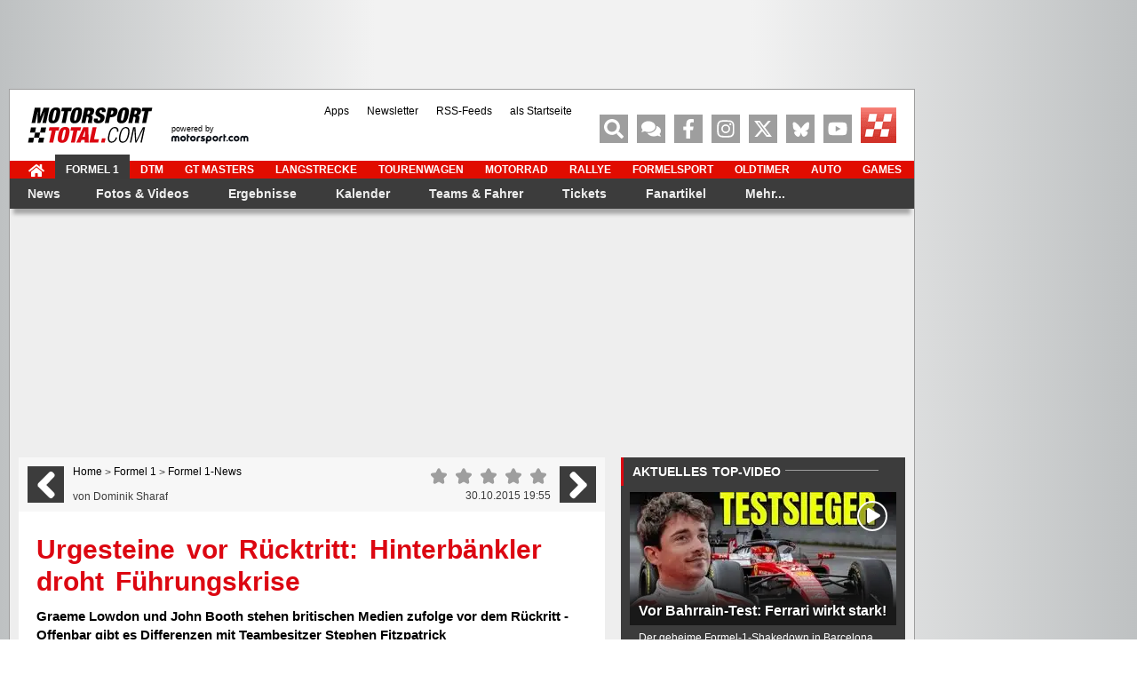

--- FILE ---
content_type: text/html; charset=utf-8
request_url: https://www.motorsport-total.com/formel-1/news/urgesteine-vor-ruecktritt-hinterbaenkler-droht-fuehrungskrise-15103018
body_size: 47171
content:
<!DOCTYPE html> <html lang="de"> <head> <script type="text/javascript">
    var hidebanner=true;
    optanonWrapperWorked = false;
</script> <script>"use strict";function _typeof(t){return(_typeof="function"==typeof Symbol&&"symbol"==typeof Symbol.iterator?function(t){return typeof t}:function(t){return t&&"function"==typeof Symbol&&t.constructor===Symbol&&t!==Symbol.prototype?"symbol":typeof t})(t)}!function(){var t=function(){var t,e,o=[],n=window,r=n;for(;r;){try{if(r.frames.__tcfapiLocator){t=r;break}}catch(t){}if(r===n.top)break;r=r.parent}t||(!function t(){var e=n.document,o=!!n.frames.__tcfapiLocator;if(!o)if(e.body){var r=e.createElement("iframe");r.style.cssText="display:none",r.name="__tcfapiLocator",e.body.appendChild(r)}else setTimeout(t,5);return!o}(),n.__tcfapi=function(){for(var t=arguments.length,n=new Array(t),r=0;r<t;r++)n[r]=arguments[r];if(!n.length)return o;"setGdprApplies"===n[0]?n.length>3&&2===parseInt(n[1],10)&&"boolean"==typeof n[3]&&(e=n[3],"function"==typeof n[2]&&n[2]("set",!0)):"ping"===n[0]?"function"==typeof n[2]&&n[2]({gdprApplies:e,cmpLoaded:!1,cmpStatus:"stub"}):o.push(n)},n.addEventListener("message",(function(t){var e="string"==typeof t.data,o={};if(e)try{o=JSON.parse(t.data)}catch(t){}else o=t.data;var n="object"===_typeof(o)&&null!==o?o.__tcfapiCall:null;n&&window.__tcfapi(n.command,n.version,(function(o,r){var a={__tcfapiReturn:{returnValue:o,success:r,callId:n.callId}};t&&t.source&&t.source.postMessage&&t.source.postMessage(e?JSON.stringify(a):a,"*")}),n.parameter)}),!1))};"undefined"!=typeof module?module.exports=t:t()}();</script> <script>
    function waitForOMot() {
                      if(typeof mot !== "undefined"){
                          mot.sp_save_cov();
                  		  mot.sp_switch_se();
                  		  mot.OTCMPcfcAll();
                  		  mot.OTCMP_show();
                          mot.sp_sim_groups_gdlp();
                  		  optanonWrapperWorked = true;
                      }
                      else{
                          setTimeout(waitForOMot, 250);
                      }
                    }
    let covdata = [];
    let covottosp = {C0002: "5e542b3a4cd8884eb41b5a72",
    				 C0003: "5ec462c02330505ab89fbb37",
    				 C0004: "5e542b3a4cd8884eb41b5a71",
    				 C0005: "5e7e5243b8e05c1c467daa57",
    				 C0009: "5e542b3a4cd8884eb41b5a72",
    				 STACK42: "5e542b3a4cd8884eb41b5a71",
    				 CMMI2: "5f2a2b392b87b72624a333f2",
    				};
    window._sp_queue = [];
    window._sp_ = {
        config: {
            accountId: 1975,
            baseEndpoint: 'https://cdn.privacy-mgmt.com',
            isSPA: true,
            joinHref: true,
            gdpr: {
            	 targetingParams: {
                     acps: 'false'
                   },
            },
            consentLanguage: 'de',
            propertyId: 37171,
            propertyHref: 'https://www.motorsport-total.com',

            events: {
              onMessageReady: function() {
              //console.log('[event] onMessageReady', arguments);
            },
onMessageReceiveData: function() {
              //console.log('[event] onMessageReceiveData', arguments);
            },
onSPPMObjectReady: function() {
              //console.log('[event] onSPPMObjectReady', arguments);
              window.dataLayer.push({
                              spConsentReadyAt: performance.now(),
                            });
            },
onSPReady: function() {
              //console.log('[event] onSPReady', arguments);
            },
onError: function() {
              //console.log('[event] onError', arguments);
            },
onMessageChoiceSelect: function() {
              //console.log('[event] onMessageChoiceSelect', arguments);
            },
onConsentReady: function(consentUUID, euconsent) {
				waitForOMot();
            },
onPrivacyManagerAction: function() {
              //console.log('[event] onPrivacyManagerAction', arguments);
            },
onPMCancel: function() {
              //console.log('[event] onPMCancel', arguments);
            }
            }
        }
    }

    </script> <script src='https://cdn.privacy-mgmt.com/unified/wrapperMessagingWithoutDetection.js' async></script> <script type="text/javascript" data-description="contentpass integration">

  (function() {
    var cpBaseUrl = 'https://cp.motorsport-total.com';
    var cpController = cpBaseUrl + '/now.js';
    var cpPropertyId = 'a3d83fc6';

    !function(C,o,n,t,P,a,s){C.CPObject=n,C[n]||(C[n]=function(){
    C[n].q||(C[n].q=[]),C[n].q.push(arguments)}),C[n].l=+new Date,a=o.createElement(t),
    s=o.getElementsByTagName(t)[0],a.src=P,s.parentNode.insertBefore(a,s)
    }(window,document,"cp","script",cpController);

    !function(C,o,n,t,P,a,s){C[n]&&!C[n].patched&&(C[n]("extension","authenticate"),
      P=C[n].q.push,C[n].q.push=function(e){if("authenticate"===e[0]){try{
      t=-1===(o.cookie||"").indexOf("_cpauthhint=")&&!(C.localStorage||{})._cpuser&&
      -1===C.location.href.toLowerCase().indexOf("cpauthenticated")}catch(e){t=!1}if(t)
      return a={isLoggedIn:function(){return!1},hasValidSubscription:function(){return!1}},
      "function"==typeof e[1]&&e[1](null,a),C[n].afp=!0,P.apply(C[n].q,[["authenticate",null]]),a}
      return P.apply(C[n].q,[e])})
    }(window,document,"cp");

    cp('create', cpPropertyId, {
      baseUrl: cpBaseUrl
    });

    cp('render', {
      onFullConsent: function() {
      }
    })
  })()

</script> <script>
    window.siData = {
                        "rectangles"      : "rectangle",
                        "zone"            : "Formel1_news", 
                        "keywords"        : ["News","Formel 1"]

    };
</script> <script async src="https://cdn.stroeerdigitalgroup.de/metatag/live/motorsporttotal.com/metaTag.min.js" type="text/javascript" fetchpriority="high"></script>
 <script type="text/javascript" data-description="contentpass sourcepoint fast path">

(function () {
  cp('authenticate', function(err, user) {
    if (err || (!user.isLoggedIn() && !user.hasValidSubscription())) {
      //console.log('[SPCP] Taking fast path');
      (function spExecMsg() {
        if (window._sp_ && window._sp_.executeMessaging) {
          if (!window._sp_.config.isSPA) {
            //console.warn('[SPCP] Sourcepoint not in SPA mode!');
          } else if (window._sp_.version) {
            //console.log('[SPCP] Sourcepoint already running');
          } else {
            //console.log('[SPCP] Starting Sourcepoint');
            window._sp_.executeMessaging();
          }
        } else {
          //console.log('[SPCP] Sourcepoint not loaded yet. Retrying.');
          setTimeout(spExecMsg, 10);
        }
      })();
    }
    else if (user.isLoggedIn() && user.hasValidSubscription()) {
    	
        
    }
  });
})();

</script> <meta charset="utf-8" /> <title>Urgesteine vor Rücktritt: Hinterbänkler droht Führungskrise</title> <meta name="description" content="Graeme Lowdon und John Booth stehen britischen Medien zufolge vor dem R&amp;uuml;ckritt - Offenbar gibt es Differenzen mit Teambesitzer Stephen Fitzpatrick"/> <meta name="robots" content="index, follow" /> <meta name="viewport" content="width=device-width, initial-scale=1.0"/> <meta property="og:image" content="https://www.motorsport-total.com/img/sm/157105_mst.jpg?rf=1446231408" /> <meta property="og:image:width" content="1200" /> <meta property="og:image:height" content="630" /> <meta property="og:site_name" content="Motorsport-Total.com" /> <meta property="og:locale" content="de_DE" /> <meta property="fb:pages" content="102275316489575" /> <meta property="fb:app_id" content="156179121063048" /> <meta name="apple-itunes-app" content="app-id=618198873" /> <meta name="google-play-app" content="app-id=com.arvatis.motorsporttotal" /> <meta name="twitter:app:id:iphone" content="id618198873" /> <meta name="twitter:app:name:iphone" content="Motorsport-Total" /> <meta name="twitter:app:id:googleplay" content="com.arvatis.motorsporttotal" /> <meta name="twitter:app:name:googleplay" content="Motorsport-Total.com" /> <meta property="og:title" content="Urgesteine vor Rücktritt: Hinterbänkler droht Führungskrise" /> <meta property="og:type" content="article" /> <meta property="og:url" content="https://www.motorsport-total.com/formel-1/news/urgesteine-vor-ruecktritt-hinterbaenkler-droht-fuehrungskrise-15103018" /> <meta property="og:description" content="Graeme Lowdon und John Booth stehen britischen Medien zufolge vor dem R&amp;uuml;ckritt - Offenbar gibt es Differenzen mit Teambesitzer Stephen Fitzpatrick" /> <meta name="twitter:card" content="summary" /> <meta name="twitter:site" content="@MST_Formel1" /> <meta name="twitter:image" content="https://www.motorsport-total.com/img/sm/157105_mst.jpg?rf=1446231408" /> <meta name="twitter:title" content="Urgesteine vor Rücktritt: Hinterbänkler droht Führungskrise" /> <meta name="twitter:description" content="Graeme Lowdon und John Booth stehen britischen Medien zufolge vor dem R&amp;uuml;ckritt - Offenbar gibt es Differenzen mit Teambesitzer Stephen Fitzpatrick" /> <meta name="page-topic" content="Sport" /> <meta name="audience" content="Alle" /> <meta name="copyright" content="sport media group GmbH"> <meta name="revisit-after" content="1"> <link rel="shortcut icon" href="https://www.motorsport-total.com/favicon.ico" /> <link rel="icon" href="https://www.motorsport-total.com/favicon.ico" /> <link rel="android-touch-icon" href="/apple-touch-icon-iphone-60x60.png" /> <link rel="apple-touch-icon" href="/apple-touch-icon-iphone-60x60.png"> <link rel="apple-touch-icon" sizes="60x60" href="/apple-touch-icon-ipad-76x76.png"> <link rel="apple-touch-icon" sizes="114x114" href="/apple-touch-icon-iphone-retina-120x120.png"> <link rel="apple-touch-icon" sizes="144x144" href="/apple-touch-icon-ipad-retina-152x152.png"> <link rel="dns-prefetch" href="https://cdn.cookielaw.org" /> <link rel="dns-prefetch" href="https://cdn.privacy-mgmt.com" /> <link rel="dns-prefetch" href="https://cp.motorsport-total.com" /> <link rel="dns-prefetch" href="https://data-572c83e731.motorsport-total.com" /> <link rel="dns-prefetch" href="https://geolocation.onetrust.com" /> <link rel="dns-prefetch" href="https://vg08.met.vgwort.de" /> <link rel="dns-prefetch" href="https://www.asadcdn.com" /> <link rel="preconnect" href="https://cp.motorsport-total.com" /> <link rel="preconnect" href="https://www.asadcdn.com" /> <link rel="preconnect" href="https://cdn.cookielaw.org" /> <link rel="preconnect" href="https://cdn.privacy-mgmt.com" /> <script type="text/javascript">
		var iam_data = {
			"mg":"yes",
			"st":"motorspo",
			"cp":"",
			"oc":"",
			"sv":"ke",
			"sc": "yes",
			"co":""
		}
		window.articlemetadata = {
			"type"		:	"static",
			"assetid"	:	"n_96601",
			"section"	:	"",
			"segA"		:	"",
			"segB"		:	"CPI",
			"subbrand"	:	"c02"
		};
	</script> <link rel="canonical" href="https://www.motorsport-total.com/formel-1/news/urgesteine-vor-ruecktritt-hinterbaenkler-droht-fuehrungskrise-15103018" /> <link rel="prev" href="https://www.motorsport-total.com/formel-1/news/neuer-teamname-ab-2016-force-india-wird-zu-aston-martin-15103017" /> <link rel="next" href="https://www.motorsport-total.com/formel-1/news/nigel-mansell-wuenscht-sich-groesseres-formel-1-starterfeld-15103019" /> <link rel="preload" href="https://www.motorsport-total.com/img/2015/151030/96601_w620_h500.webp?ts=1769175604" as="image" type="image/jpg" fetchpriority="high" /> <link rel="stylesheet" href="https://www.motorsport-total.com/styles/mst/css/critical.css?1769522365" media="all" type="text/css" /> <link rel="stylesheet" href="https://www.motorsport-total.com/styles/mst/css/uncritical.css?1769522392" media="all" type="text/css" /> <script type="module" src="/js/iot.min.js"></script> <script type="text/javascript">(function(w,d,s,l,i){w[l]=w[l]||[];w[l].push({'gtm.start':
	new Date().getTime(),event:'gtm.js'});var f=d.getElementsByTagName(s)[0],
	j=d.createElement(s),dl=l!='dataLayer'?'&l='+l:'';j.async=true;j.src=
	'https://www.googletagmanager.com/gtm.js?id='+i+dl;f.parentNode.insertBefore(j,f);
	})(window,document,'script','dataLayer','GTM-NFCBJ2V');</script> <script type="text/plain" class="optanon-category-C0004" src="https://static.wlct-one.de/p/bundles/77b20c44-b32a-45b6-a653-6b4f1718b8d1.js#wbss"></script> <script type="text/plain" class="optanon-category-C0003">
    var isPushSupported = false;
    window.OneSignalDeferred = window.OneSignalDeferred || [];
    document.addEventListener("DOMContentLoaded", function () {
        cos = function () {
            OneSignalDeferred.push(async function(OneSignal) {
                if (true == isPushSupported) {
                    OneSignal.Slidedown.promptPushCategories();
                } else {
                    console.log('OS: Operation not supported');
                }
            });
        }
    });
</script> <script type="text/plain" class="optanon-category-C0003" src="https://cdn.onesignal.com/sdks/web/v16/OneSignalSDK.page.js" async=""></script> <script type="text/plain" class="optanon-category-C0003">
  window.OneSignalDeferred = window.OneSignalDeferred || [];
  OneSignalDeferred.push(async function(OneSignal) {
    await OneSignal.init({
      appId: "cc21aef0-f845-49ea-9c39-d9b7be31af4d",
	});
    isPushSupported = OneSignal.Notifications.isPushSupported();
	if ( true == isPushSupported)
	{
	    if (  document.querySelector('.cosb').length > 0 )
		{
          document.querySelector('.cosb').style.display = "block";
		}
	}
  });
 </script> </head> <body id="mainpage" class="" data-bb="" data-rm="yes"> <noscript> <div class="nojsslider"> <div class="nojsbody"> <b>Ihr JavaScript ist ausgeschaltet.</b> JavaScript muss aktiviert sein, da Inhalte des Internetauftritts sonst nicht korrekt angezeigt werden k&ouml;nnen.
	</div> </div> </noscript> <div id="globalwrapper"> <div class="container"> <div id="bs-container" class="row relative"> <div class="b-top"> <script type="text/javascript">
        //jseAo3c("Leaderboard");
    </script> <div id="superbanner" data-str-format="banner" data-sizes="[[728,90]]"></div> <span class='jseAo3c_end'></span> </div> <div class="side-bs-wrapper relative"> <div class="b-left"> <script type="text/javascript">
    //jseAo3c("Sky");
</script> <div id="sky_left" style="margin-top:0px;" data-str-format="sky2"></div> <span class='jseAo3c_end'></span> </div> <div class="b-right"> <script type="text/javascript">
    //jseAo3c("Sky");
</script> <div id="sky_right" style="margin-top:0px;" data-str-format="sky"></div> <span class='jseAo3c_end'></span> </div> </div> </div> </div> <div id="content-wrapper" class="container mb20"> <div class="header-wrapper"> <script>
		var countdown_f1 = {"start":1772760600,"end":1772764200,"is_live":0,"session":1,"event":"Australien-GP","session_name":"1. Freies Training","time":"Freitag, 06.03.2026 ab 02:30 Uhr","flag_class":"flag-y-a flag-x-u","links":[{"href":"\/formel-1\/rennstrecken\/melbourne\/zeitplan","txt":"Zeitplan"},{"href":"\/formel-1\/live\/ticker\/formel-1-liveticker.php?strecken_id=1&event_id=1","txt":"Formel-1-Liveticker"}],"mini_link":"\/formel-1\/rennstrecken\/melbourne","next_race":{"start":1772942400,"end":1772942400,"is_live":0,"session":7,"event":"Australien-GP","session_name":"Rennen","time":"Sonntag, 08.03.2026 ab 05:00 Uhr","flag_class":"flag-y-a flag-x-u","mini_link":"\/formel-1\/rennstrecken\/melbourne"}}; 
	
	
	
		
</script> <header class="header row relative full" style="left:0px"> <div id="logo"> <a href="https://www.motorsport-total.com/" title="Formel 1, MotoGP, DTM und mehr: News, Ergebnisse, Live-Ticker, Termine"><img src="https://www.motorsport-total.com/styles/mst/images/mst.svg" alt="Formel 1, MotoGP, DTM und mehr: News, Ergebnisse, Live-Ticker, Termine" width="141" height="40"/></a> </div> <div id="logo-powered" style="display: block"> <a href="https://de.motorsport.com" title="powered by Motorsport.com " target="_blank" rel="noopener noreferrer"><span style="font-size: var(--F7);display: block;margin-bottom: -4px">powered by<br/></span><img src="https://www.motorsport-total.com/styles/mst/images/b_motorsport.com-external.svg" alt="powered by Motorsport.com" width="87" height="11"/></a> </div> <div id="mini-menu-icons-container" class="pull-left mt10 ml10"> <span class="icon-32-wrapper mr20"> <a href="https://www.motorsport-total.com/" class="icon-32-black red-hover pull-left mr5" title="Zur Startseite"> <svg class="icon icon-home-solid"><use xlink:href="/styles/mst/fonts/mst-symbols.svg#icon-home-solid"></use></svg> </a> <a href="https://www.motorsport-total.com/" class="icon-text red-hover-font" title="Zur Startseite">Startseite</a> </span> <span id="mini-menu-icon" class="icon-32-wrapper "> <span class="icon-32-gray red-hover pull-left mr5" title="Menü"> <svg class="icon icon-bars-solid"><use xlink:href="/styles/mst/fonts/mst-symbols.svg#icon-bars-solid"></use></svg> </span> <span class="icon-text red-hover-font" title="Menü">Menü</span> </span> </div> <ul class="social-menu"> <li class="menuitem_search first" > <div title="Suche" class="social-icon red-hover icon-search-solid" aria-label="Suche"> <svg class="icon icon-search-solid"><use xlink:href="/styles/mst/fonts/mst-symbols.svg#icon-search-solid"></use></svg> </div> </li> <li class="menuitem_forum"> <a title="Motorsport-Total.com-Forum" class="social-icon red-hover" href="https://www.motorsport-total.com/forum/"> <svg class="icon icon-comments-solid"><use xlink:href="/styles/mst/fonts/mst-symbols.svg#icon-comments-solid"></use></svg> </a> </li> <li class="menuitem_facebook"> <a title="Motorsport-Total.com auf Facebook" class="social-icon red-hover" href="https://www.motorsport-total.com/facebook"> <svg class="icon icon-facebook-f-brands"><use xlink:href="/styles/mst/fonts/mst-symbols.svg#icon-facebook-f-brands"></use></svg> </a> </li> <li class="menuitem_instagaram"> <a title="Motorsport-Total.com auf Instagram" class="social-icon red-hover" href="https://www.instagram.com/motorsporttotalcom" target="_blank" rel="noopener noreferrer"> <svg class="icon icon-instagram-brands"><use xlink:href="/styles/mst/fonts/mst-symbols.svg#icon-instagram-brands"></use></svg> </a> </li> <li class="menuitem_twitter"> <a title="Motorsport-Total.com auf Twitter" class="social-icon red-hover" href="https://www.motorsport-total.com/twitter"> <svg class="icon icon-twitter-brands"><use xlink:href="/styles/mst/fonts/mst-symbols.svg#icon-twitter-brands"></use></svg> </a> </li> <li class="menuitem_bluesky"> <a title="Motorsport-Total.com auf Bluesky" class="social-icon red-hover" href="https://bsky.app/profile/motorsport-total.com" target="_blank" rel="noopener noreferrer"> <svg class="icon icon-bluesky"><use xlink:href="/styles/mst/fonts/mst-symbols.svg#icon-bluesky"></use></svg> </a> </li> <li class="menuitem_youtube"> <a title="Motorsport-Total.com auf youtube" class="social-icon red-hover" href="https://www.youtube.com/c/motorsporttotal" target="_blank" rel="noopener noreferrer"> <svg class="icon icon-youtube-brands-simple"><use xlink:href="/styles/mst/fonts/mst-symbols.svg#icon-youtube-brands-simple"></use></svg> </a> </li> <li class="menuitem_letzte-aktualisierungen"> <a title="Letzte Aktualisierungen: Die neuesten News, Ergebnisse, Fotos &amp; Videos" class="social-icon red-hover f1de mst-icon " href="https://www.motorsport-total.com/formel-1/letzte-aktualisierungen"> </a> </li> </ul> <ul id="topmeta"> <li class="menuitem_"> <a href="https://www.motorsport-total.com/mobile-apps" title="Formel-1- und Motorsport-Apps f&uuml;r iOS und Android" >Apps</a> </li> <li class="menuitem_"> <a href="https://www.motorsport-total.com/newsletter" title="Jetzt kostenlosen Newsletter abonnieren" >Newsletter</a> </li> <li class="menuitem_"> <a href="https://www.motorsport-total.com/rss-feeds" title="RSS-Feeds zur Formel 1, MotoGP, DTM &amp; Co." >RSS-Feeds</a> </li> <li class="menuitem_"> <a href="https://www.motorsport-total.com/als-startseite-bookmark" title="Motorsport-Total.com als Browser-Startseite einrichten" >als Startseite</a> </li> </ul> </header> <nav class="menu row relative"> <ul class="topnav clearfix"> <li class=" fa fa-home"> <a href="https://www.motorsport-total.com/" title="Zur Startseite von Motorsport-Total.com" ><span class><svg class="icon icon-home-solid"><use xlink:href="/styles/mst/fonts/mst-symbols.svg#icon-home-solid"></use></svg></span></a> </li> <li class=" active f1"> <a href="https://www.motorsport-total.com/formel-1" class="active f1" title="Formel 1" >Formel 1</a> </li> <li class=" dtm"> <a href="https://www.motorsport-total.com/dtm" class="dtm" title="DTM" >DTM</a> </li> <li class=" "> <a href="https://www.motorsport-total.com/gt-masters" title="GT Masters" >GT Masters</a> </li> <li class=" "> <a href="https://www.motorsport-total.com/langstrecke" title="Langstrecke: WEC, NLS, 24 Stunden von Le Mans und N&uuml;rburgring etc." >Langstrecke</a> </li> <li class=" tourenwagen"> <a href="https://www.motorsport-total.com/tourenwagen" class="tourenwagen" title="Tourenwagen: WTCR, NASCAR, TCR und mehr" >Tourenwagen</a> </li> <li class=" motorrad"> <a href="https://www.motorsport-total.com/motorrad" class="motorrad" title="Motorrad: MotoGP, Moto2, Moto3, Superbike-WM und mehr" >Motorrad</a> </li> <li class=" rallye"> <a href="https://www.motorsport-total.com/rallye" class="rallye" title="Rallye: Rallye-WM, -EM, WRX, Rallye-Dakar und mehr" >Rallye</a> </li> <li class=" formelsport"> <a href="https://www.motorsport-total.com/formelsport" class="formelsport" title="Formelsport: Formel E, Formel 2, Formel 3, Indycar und mehr" >Formelsport</a> </li> <li class=" oldtimer"> <a href="https://www.motorsport-total.com/oldtimer" class="oldtimer" title="Oldtimer &amp; Classic Cars" >Oldtimer</a> </li> <li class=" auto"> <a href="https://www.motorsport-total.com/auto" class="auto" title="Auto: Neuvorstellungen, -Fahrberichte" >Auto</a> </li> <li class=" games"> <a href="https://www.motorsport-total.com/games" class="games" title="Formel-1-Game und Rennspiele" >Games</a> </li> </ul> <ul class="" id="mainmenu"> <li class="hasChildren active "> <a href="https://www.motorsport-total.com/formel-1/news" class="active " title="F1-News" >News</a> <div class="sub-menu-wrapper"> <div class="sub-menu-container col-xs-12"> <div class="row flex"> <div class="col-1 col-xs-4 pl0"> <div class="sub-navigation-container"> <ul class=""> <li class=" current "> <a href="https://www.motorsport-total.com/formel-1/news" class="current " title="Alle News" >Alle News</a> </li> <li class=" mt25"> <a href="https://www.motorsport-total.com/formel-1/news/grand-prix-berichte" title="Grand-Prix-Berichte" >Grand-Prix-Berichte</a> </li> <li class=" "> <a href="https://www.motorsport-total.com/formel-1/news/interviews" title="Interviews" >Interviews</a> </li> <li class=" "> <a href="https://www.motorsport-total.com/formel-1/news/kolumnen" title="Kolumnen" >Kolumnen</a> </li> <li class=" "> <a href="https://www.motorsport-total.com/formel-1/news/business" title="Business-News" >Business-News</a> </li> <li class=" "> <a href="https://www.motorsport-total.com/formel-1/news/portraets" title="Portr&auml;ts" >Porträts</a> </li> <li class=" "> <a href="https://www.motorsport-total.com/formel-1/news/testberichte" title="Testberichte" >Testberichte</a> </li> <li class=" "> <a href="https://www.motorsport-total.com/formel-1/news/features" title="Features" >Features</a> </li> <li class=" "> <a href="https://www.motorsport-total.com/formel-1/news/exklusiv" title="Exklusiv" >Exklusiv</a> </li> <li class=" "> <a href="https://www.motorsport-total.com/formel-1/news/historisches" title="Historisches" >Historisches</a> </li> <li class=" "> <a href="https://www.motorsport-total.com/formel-1/news/boulevard-und-sonstiges" title="Boulevard &amp; Sonstiges" >Boulevard & Sonstiges</a> </li> </ul> </div> </div> <div class="col-2 col-xs-4"> <div class="main-menu-teasers"> <div class="teaser_container teaser-redaktionfotos relative f1de-container dark"> <div class="block-title relative block-300 block-centered"> <h4 class="f1de-container-title">Die Redaktion empfiehlt</h4> </div> <div class="block-list-container pb20"> <div class="block-list-item relative"> <a title="Russell über Favoritenrolle: Neuer Mercedes kein "Scheißhaufen""
	   href="/formel-1/news/russell-ueber-favoritenrolle-neuer-mercedes-kein-scheisshaufen-26020303" class="content-link"> <div class="item-img relative"> <img src="/img/2026/260203/347095_w100_h67.webp" title="Russell über Favoritenrolle: Neuer Mercedes kein "Scheißhaufen"" alt="Russell über Favoritenrolle: Neuer Mercedes kein "Scheißhaufen"" width="100" height="67" loading="lazy" decoding="async"> </div> <span class="item-text txt-white">Russell über Favoritenrolle: Neuer Mercedes kein "Scheißhaufen"</span> </a> </div> <hr class="separator8 separator-lines-grey"> <div class="block-list-item relative"> <a title="Audi-Probleme in Spanien: Mattia Binotto gibt Entwarnung" href="/formel-1/news/audi-probleme-in-spanien-mattia-binotto-gibt-entwarnung-26020301" class="content-link"> <div class="item-img relative"> <img src="/img/2026/260203/347092_w100_h67.webp" title="Audi-Probleme in Spanien: Mattia Binotto gibt Entwarnung" alt="Audi-Probleme in Spanien: Mattia Binotto gibt Entwarnung" width="100" height="67" loading="lazy" decoding="async"> </div> <span class="item-text txt-white">Audi-Probleme in Spanien: Mattia Binotto gibt Entwarnung</span> </a> </div> <hr class="separator8 separator-lines-grey"> <div class="block-list-item relative"> <a title="Vorwürfe gegen Mercedes: Toto Wolff reagiert eindeutig" href="/formel-1/news/vorwuerfe-gegen-mercedes-toto-wolff-reagiert-eindeutig-26020210" class="content-link"> <div class="item-img relative"> <img src="/img/2026/260202/347082_w100_h67.webp" title="Vorwürfe gegen Mercedes: Toto Wolff reagiert eindeutig" alt="Vorwürfe gegen Mercedes: Toto Wolff reagiert eindeutig" width="100" height="67" loading="lazy" decoding="async"> </div> <span class="item-text txt-white">Vorwürfe gegen Mercedes: Toto Wolff reagiert eindeutig</span> </a> </div> </div> </div> </div> </div> <div class="col-3 col-xs-4"> <div class="main-menu-teasers"> <div class="teaser_container teaser-redaktionfotos relative f1de-container dark"> <div class="block-title relative block-300 block-centered"> <h4 class="f1de-container-title">Die Redaktion empfiehlt</h4> </div> <div class="block-list-container pb20"> <div class="block-list-item relative"> <a title="Formel-1-Shakedown 2026 in Barcelona, 5. Tag" href="/formel-1/fotos-videos/galerien/formel-1/testfahrten/2026/formel-1-shakedown-2026-in-barcelona/circuit-de-barcelona-catalunya/5-tag/s1/c40/d5/p1/26f1shakedownbarcelona" class="content-link"> <div class="item-img relative"> <picture> <source srcset="https://www.motorsport-total.com/img/teaser/26f1shakedownbarcelona_5_1769778621_w100_h67.webp" type="image/webp"> <img src="https://www.motorsport-total.com/img/teaser/26f1shakedownbarcelona_5_1769778621_w100_h67.webp" title="Formel-1-Shakedown 2026 in Barcelona, 5. Tag" alt="Formel-1-Shakedown 2026 in Barcelona, 5. Tag" width="100" height="67" loading="lazy" decoding="async"> </picture> <div class="dark-overlay"></div> <span class="round-icon25 round-icon-white icon-camera-solid"><svg class="icon icon-camera-solid"><use xlink:href="/styles/mst/fonts/mst-symbols.svg#icon-camera-solid"></use></svg></span> </div> <span class="item-text txt-white">Formel-1-Shakedown 2026 in Barcelona, 5. Tag</span> </a> </div> <hr class="separator8 separator-lines-grey"> <div class="block-list-item relative"> <a title="Formel-1-Shakedown 2026 in Barcelona, 4. Tag" href="/formel-1/fotos-videos/galerien/formel-1/testfahrten/2026/formel-1-shakedown-2026-in-barcelona/circuit-de-barcelona-catalunya/4-tag/s1/c40/d4/p1/26f1shakedownbarcelona" class="content-link"> <div class="item-img relative"> <picture> <source srcset="https://www.motorsport-total.com/img/teaser/26f1shakedownbarcelona_4_1769759379_w100_h67.webp" type="image/webp"> <img src="https://www.motorsport-total.com/img/teaser/26f1shakedownbarcelona_4_1769759379_w100_h67.webp" title="Formel-1-Shakedown 2026 in Barcelona, 4. Tag" alt="Formel-1-Shakedown 2026 in Barcelona, 4. Tag" width="100" height="67" loading="lazy" decoding="async"> </picture> <div class="dark-overlay"></div> <span class="round-icon25 round-icon-white icon-camera-solid"><svg class="icon icon-camera-solid"><use xlink:href="/styles/mst/fonts/mst-symbols.svg#icon-camera-solid"></use></svg></span> </div> <span class="item-text txt-white">Formel-1-Shakedown 2026 in Barcelona, 4. Tag</span> </a> </div> <hr class="separator8 separator-lines-grey"> <div class="block-list-item relative"> <a title="Die versteckten Signale im Mercedes-Look 2026" href="/formel-1/fotos-videos/fotostrecken/die-versteckten-signale-im-mercedes-look-2026/16409" class="content-link"> <div class="item-img relative"> <picture> <source srcset="https://www.motorsport-total.com/img/teaser/2026f1mercedesfarben_w100_h67.webp" type="image/webp"> <img src="https://www.motorsport-total.com/img/teaser/2026f1mercedesfarben_w100_h67.webp" title="Die versteckten Signale im Mercedes-Look 2026" alt="Die versteckten Signale im Mercedes-Look 2026" width="100" height="67" loading="lazy" decoding="async"> </picture> <div class="dark-overlay"></div> <span class="round-icon25 round-icon-white icon-camera-solid"><svg class="icon icon-camera-solid"><use xlink:href="/styles/mst/fonts/mst-symbols.svg#icon-camera-solid"></use></svg></span> </div> <span class="item-text txt-white">Die versteckten Signale im Mercedes-Look 2026</span> </a> </div> </div> </div> </div> </div> </div> <div class="row "> <a href="#" class="link-icon icon-white icon-left mainmenu-close-btn pull-right custom-link font-bold txt-white" title="schließen">schließen<svg class="icon icon-times-solid"><use xlink:href="/styles/mst/fonts/mst-symbols.svg#icon-times-solid"></use></svg></a> </div> </div> </div> </li> <li class="hasChildren "> <a href="https://www.motorsport-total.com/formel-1/fotos-videos" title="Aktuelle Formel-1-Bilder, Formel-1-Videos" >Fotos & Videos</a> <div class="sub-menu-wrapper"> <div class="sub-menu-container col-xs-12"> <div class="row flex"> <div class="col-1 col-xs-4 pl0"> <div class="sub-navigation-container"> <ul class=""> <li class=" "> <a href="https://www.motorsport-total.com/formel-1/fotos-videos" title="Alle Fotos &amp; Fotostrecken und Videos" >Alle Fotos & Fotostrecken und Videos</a> </li> <li class=" mt25"> <a href="https://www.motorsport-total.com/formel-1/fotos-videos/galerien" title="Fotos" >Fotos</a> </li> <li class=" "> <a href="https://www.motorsport-total.com/formel-1/fotos-videos/fotostrecken" title="Fotostrecken" >Fotostrecken</a> </li> <li class=" "> <a href="https://www.motorsport-total.com/formel-1/fotos-videos/videos" title="Videos" >Videos</a> </li> <li class=" "> <a href="https://www.motorsport-total.com/formel-1/news/livestream" title="Formel-1-Livestream" >Formel-1-Livestream</a> </li> </ul> </div> </div> <div class="col-2 col-xs-4"> <div class="main-menu-teasers"> <div class="teaser_container teaser-redaktionfotos relative f1de-container dark"> <div class="block-title relative block-300 block-centered"> <h4 class="f1de-container-title">Die Redaktion empfiehlt</h4> </div> <div class="block-list-container pb20"> <div class="block-list-item relative"> <a title="Formel-1-Shakedown 2026 in Barcelona, 5. Tag" href="/formel-1/fotos-videos/galerien/formel-1/testfahrten/2026/formel-1-shakedown-2026-in-barcelona/circuit-de-barcelona-catalunya/5-tag/s1/c40/d5/p1/26f1shakedownbarcelona" class="content-link"> <div class="item-img relative"> <picture> <source srcset="https://www.motorsport-total.com/img/teaser/26f1shakedownbarcelona_5_1769778621_w100_h67.webp" type="image/webp"> <img src="https://www.motorsport-total.com/img/teaser/26f1shakedownbarcelona_5_1769778621_w100_h67.webp" title="Formel-1-Shakedown 2026 in Barcelona, 5. Tag" alt="Formel-1-Shakedown 2026 in Barcelona, 5. Tag" width="100" height="67" loading="lazy" decoding="async"> </picture> <div class="dark-overlay"></div> <span class="round-icon25 round-icon-white icon-camera-solid"><svg class="icon icon-camera-solid"><use xlink:href="/styles/mst/fonts/mst-symbols.svg#icon-camera-solid"></use></svg></span> </div> <span class="item-text txt-white">Formel-1-Shakedown 2026 in Barcelona, 5. Tag</span> </a> </div> <hr class="separator8 separator-lines-grey"> <div class="block-list-item relative"> <a title="Formel-1-Shakedown 2026 in Barcelona, 4. Tag" href="/formel-1/fotos-videos/galerien/formel-1/testfahrten/2026/formel-1-shakedown-2026-in-barcelona/circuit-de-barcelona-catalunya/4-tag/s1/c40/d4/p1/26f1shakedownbarcelona" class="content-link"> <div class="item-img relative"> <picture> <source srcset="https://www.motorsport-total.com/img/teaser/26f1shakedownbarcelona_4_1769759379_w100_h67.webp" type="image/webp"> <img src="https://www.motorsport-total.com/img/teaser/26f1shakedownbarcelona_4_1769759379_w100_h67.webp" title="Formel-1-Shakedown 2026 in Barcelona, 4. Tag" alt="Formel-1-Shakedown 2026 in Barcelona, 4. Tag" width="100" height="67" loading="lazy" decoding="async"> </picture> <div class="dark-overlay"></div> <span class="round-icon25 round-icon-white icon-camera-solid"><svg class="icon icon-camera-solid"><use xlink:href="/styles/mst/fonts/mst-symbols.svg#icon-camera-solid"></use></svg></span> </div> <span class="item-text txt-white">Formel-1-Shakedown 2026 in Barcelona, 4. Tag</span> </a> </div> <hr class="separator8 separator-lines-grey"> <div class="block-list-item relative"> <a title="Die versteckten Signale im Mercedes-Look 2026" href="/formel-1/fotos-videos/fotostrecken/die-versteckten-signale-im-mercedes-look-2026/16409" class="content-link"> <div class="item-img relative"> <picture> <source srcset="https://www.motorsport-total.com/img/teaser/2026f1mercedesfarben_w100_h67.webp" type="image/webp"> <img src="https://www.motorsport-total.com/img/teaser/2026f1mercedesfarben_w100_h67.webp" title="Die versteckten Signale im Mercedes-Look 2026" alt="Die versteckten Signale im Mercedes-Look 2026" width="100" height="67" loading="lazy" decoding="async"> </picture> <div class="dark-overlay"></div> <span class="round-icon25 round-icon-white icon-camera-solid"><svg class="icon icon-camera-solid"><use xlink:href="/styles/mst/fonts/mst-symbols.svg#icon-camera-solid"></use></svg></span> </div> <span class="item-text txt-white">Die versteckten Signale im Mercedes-Look 2026</span> </a> </div> </div> </div> </div> </div> <div class="col-3 col-xs-4"> <div class="main-menu-teasers"> <div class="teaser_container teaser-redaktionfotos relative f1de-container dark"> <div class="block-title relative block-300 block-centered"> <h4 class="f1de-container-title">Die Redaktion empfiehlt</h4> </div> <div class="block-list-container pb20"> <div class="block-list-item relative"> <a title="Russell über Favoritenrolle: Neuer Mercedes kein "Scheißhaufen""
	   href="/formel-1/news/russell-ueber-favoritenrolle-neuer-mercedes-kein-scheisshaufen-26020303" class="content-link"> <div class="item-img relative"> <img src="/img/2026/260203/347095_w100_h67.webp" title="Russell über Favoritenrolle: Neuer Mercedes kein "Scheißhaufen"" alt="Russell über Favoritenrolle: Neuer Mercedes kein "Scheißhaufen"" width="100" height="67" loading="lazy" decoding="async"> </div> <span class="item-text txt-white">Russell über Favoritenrolle: Neuer Mercedes kein "Scheißhaufen"</span> </a> </div> <hr class="separator8 separator-lines-grey"> <div class="block-list-item relative"> <a title="Audi-Probleme in Spanien: Mattia Binotto gibt Entwarnung" href="/formel-1/news/audi-probleme-in-spanien-mattia-binotto-gibt-entwarnung-26020301" class="content-link"> <div class="item-img relative"> <img src="/img/2026/260203/347092_w100_h67.webp" title="Audi-Probleme in Spanien: Mattia Binotto gibt Entwarnung" alt="Audi-Probleme in Spanien: Mattia Binotto gibt Entwarnung" width="100" height="67" loading="lazy" decoding="async"> </div> <span class="item-text txt-white">Audi-Probleme in Spanien: Mattia Binotto gibt Entwarnung</span> </a> </div> <hr class="separator8 separator-lines-grey"> <div class="block-list-item relative"> <a title="Vorwürfe gegen Mercedes: Toto Wolff reagiert eindeutig" href="/formel-1/news/vorwuerfe-gegen-mercedes-toto-wolff-reagiert-eindeutig-26020210" class="content-link"> <div class="item-img relative"> <img src="/img/2026/260202/347082_w100_h67.webp" title="Vorwürfe gegen Mercedes: Toto Wolff reagiert eindeutig" alt="Vorwürfe gegen Mercedes: Toto Wolff reagiert eindeutig" width="100" height="67" loading="lazy" decoding="async"> </div> <span class="item-text txt-white">Vorwürfe gegen Mercedes: Toto Wolff reagiert eindeutig</span> </a> </div> </div> </div> </div> </div> </div> <div class="row "> <a href="#" class="link-icon icon-white icon-left mainmenu-close-btn pull-right custom-link font-bold txt-white" title="schließen">schließen<svg class="icon icon-times-solid"><use xlink:href="/styles/mst/fonts/mst-symbols.svg#icon-times-solid"></use></svg></a> </div> </div> </div> </li> <li class="hasChildren "> <a href="https://www.motorsport-total.com/formel-1/ergebnisse" title="Formel-1-Ergebnisse, WM-Stand, Testergebnisse und Datenbank" >Ergebnisse</a> <div class="sub-menu-wrapper"> <div class="sub-menu-container col-xs-12"> <div class="row flex"> <div class="col-1 col-xs-4 pl0"> <div class="sub-navigation-container"> <ul> <li class=" "> <a href="https://www.motorsport-total.com/formel-1/ergebnisse/2025/grosser-preis-von-abu-dhabi" >Ergebnisse Großer Preis von Abu Dhabi</a> </li> </ul> </div><div class="sub-navigation-container"> <ul class=""> <li class=" "> <a href="https://www.motorsport-total.com/formel-1/live" title="Formel-1: Live Ergebnisse und Live Ticker" >Live Ergebnisse</a> </li> <li class=" mt25"> <a href="https://www.motorsport-total.com/formel-1/ergebnisse/2026" title="Formel-1-Ergebnisse der Saison 2026" >Formel-1-Ergebnisse der Saison 2026</a> </li> <li class=" "> <a href="https://www.motorsport-total.com/formel-1/ergebnisse/wm-stand" title="Formel-1-WM-Stand" >Formel-1-WM-Stand</a> </li> <li class=" mt25"> <a href="https://www.motorsport-total.com/formel-1/formel-1-testfahrten" title="Formel-1-Testergebnisse" >Formel-1-Testergebnisse</a> </li> <li class=" "> <a href="https://www.motorsport-total.com/formel-1/formel-1-testfahrten/live-timing" title="Formel-1-Testfahrten-Live-Timing" >Formel-1-Testfahrten-Live-Timing</a> </li> <li class=" "> <a href="https://www.motorsport-total.com/formel-1/rekorde" title="Rekorde rund um die Formel 1" >Formel-1-Rekorde</a> </li> <li class=" mt25"> <a href="https://www.motorsport-total.com/formel-1/formel-1-datenbank" title="Formel-1-Datenbank (seit 1950)" >Formel-1-Datenbank (seit 1950)</a> </li> <li class=" "> <a href="https://www.motorsport-total.com/formel-1/news/strafen-in-der-formel-1-welche-gibt-es-und-wofuer-werden-sie-vergeben-23041704" title="Formel-1-Strafen" >Formel-1-Strafen</a> </li> </ul> </div> </div> <div class="col-2 col-xs-4"> <div class="sub-navigation-container"> <ul class=""> <li class=" mt25"> <a href="https://www.motorsport-total.com/formel-1/strafpunkte" title="Formel-1-Strafpunkte 2025" >Formel-1-Strafpunkte 2025</a> </li> <li class=" "> <a href="https://de.motorsport.com/f1/news/die-qualifying-sprint-und-rennduelle-der-formel-1-saison-2025/10690221/" title="Formel-1-Teamkollegen-Duelle 2025" >Formel-1-Teamkollegen-Duelle 2025</a> </li> <li class=" "> <a href="https://de.motorsport.com/f1/news/formel-1-motorenstrafen-2025-die-ubersicht/10690205/" title="Formel-1-Motoren&uuml;bersicht 2025" >Formel-1-Motorenübersicht 2025</a> </li> <li class=" "> <a href="https://de.motorsport.com/f1/news/die-freitagsfahrer-der-formel-1-2025-in-der-ubersicht/10687451/" title="Formel 1 Freitagsfahrer 2025" >Formel 1 Freitagsfahrer 2025</a> </li> </ul> </div> </div> <div class="col-3 col-xs-4"> <div class="main-menu-teasers"> <div class="teaser_container teaser-redaktionfotos relative f1de-container dark"> <div class="block-title relative block-300 block-centered"> <h4 class="f1de-container-title">Die Redaktion empfiehlt</h4> </div> <div class="block-list-container pb20"> <div class="block-list-item relative"> <a title="Russell über Favoritenrolle: Neuer Mercedes kein "Scheißhaufen""
	   href="/formel-1/news/russell-ueber-favoritenrolle-neuer-mercedes-kein-scheisshaufen-26020303" class="content-link"> <div class="item-img relative"> <img src="/img/2026/260203/347095_w100_h67.webp" title="Russell über Favoritenrolle: Neuer Mercedes kein "Scheißhaufen"" alt="Russell über Favoritenrolle: Neuer Mercedes kein "Scheißhaufen"" width="100" height="67" loading="lazy" decoding="async"> </div> <span class="item-text txt-white">Russell über Favoritenrolle: Neuer Mercedes kein "Scheißhaufen"</span> </a> </div> <hr class="separator8 separator-lines-grey"> <div class="block-list-item relative"> <a title="Audi-Probleme in Spanien: Mattia Binotto gibt Entwarnung" href="/formel-1/news/audi-probleme-in-spanien-mattia-binotto-gibt-entwarnung-26020301" class="content-link"> <div class="item-img relative"> <img src="/img/2026/260203/347092_w100_h67.webp" title="Audi-Probleme in Spanien: Mattia Binotto gibt Entwarnung" alt="Audi-Probleme in Spanien: Mattia Binotto gibt Entwarnung" width="100" height="67" loading="lazy" decoding="async"> </div> <span class="item-text txt-white">Audi-Probleme in Spanien: Mattia Binotto gibt Entwarnung</span> </a> </div> <hr class="separator8 separator-lines-grey"> <div class="block-list-item relative"> <a title="Vorwürfe gegen Mercedes: Toto Wolff reagiert eindeutig" href="/formel-1/news/vorwuerfe-gegen-mercedes-toto-wolff-reagiert-eindeutig-26020210" class="content-link"> <div class="item-img relative"> <img src="/img/2026/260202/347082_w100_h67.webp" title="Vorwürfe gegen Mercedes: Toto Wolff reagiert eindeutig" alt="Vorwürfe gegen Mercedes: Toto Wolff reagiert eindeutig" width="100" height="67" loading="lazy" decoding="async"> </div> <span class="item-text txt-white">Vorwürfe gegen Mercedes: Toto Wolff reagiert eindeutig</span> </a> </div> </div> </div> </div> </div> </div> <div class="row "> <a href="#" class="link-icon icon-white icon-left mainmenu-close-btn pull-right custom-link font-bold txt-white" title="schließen">schließen<svg class="icon icon-times-solid"><use xlink:href="/styles/mst/fonts/mst-symbols.svg#icon-times-solid"></use></svg></a> </div> </div> </div> </li> <li class="hasChildren "> <a href="https://www.motorsport-total.com/formel-1/termin-kalender" title="Formel-1-Kalender" >Kalender</a> <div class="sub-menu-wrapper"> <div class="sub-menu-container col-xs-12"> <div class="row flex"> <div class="col-1 col-xs-4 pl0"> <div class="sub-navigation-container"> <ul class=""> <li class=" "> <a href="https://www.motorsport-total.com/formel-1/termin-kalender" title="Formel-1-Kalender 2026" >Formel-1-Kalender 2026</a> </li> <li class=" mt25"> <a href="https://www.motorsport-total.com/formel-1/news/audi-ferrari-mercedes-co-wann-die-neuen-f1-autos-2026-kommen-25111904" title="Formel-1-Auto-Pr&auml;sentationen 2026" >Auto-Präsentationen 2026</a> </li> <li class=" "> <a href="https://www.motorsport-total.com/formel-1/formel-1-testfahrten/termine" title="Formel-1-Testtermine" >Formel-1-Testtermine</a> </li> </ul> </div> </div> <div class="col-2 col-xs-4"> <div class="main-menu-teasers"> <div class="teaser_container teaser-redaktionfotos relative f1de-container dark"> <div class="block-title relative block-300 block-centered"> <span class="f1de-container-title">Formel 1 Tickets</span> </div> <div class="block-list-container pb20 ticket-teaser"> <div class="related-news mini"> <a title="Formel 1 Tickets: Australien / Melbourne 2026" class="img_wrapper block-300 pull-left" href="https://www.awin1.com/cread.php?awinmid=21865&awinaffid=1028812&clickref=calendar&ued=https%3A%2F%2Fmotorsporttickets.com%2Fde%2Ff1%2Faustralia"> <span class="table-row"> <span class="related-news-icon"> <svg class="icon icon-shopping-cart-solid"> <use xlink:href="/styles/mst/fonts/mst-symbols.svg#icon-shopping-cart-solid"></use> </svg> </span> <span class="img_title txt-white">Australien / Melbourne 2026<br>Jetzt Formel 1 Tickets sichern!</span> </span> </a> </div> <div class="related-news mini"> <a title="Formel 1 Tickets: China / Shanghai 2026" class="img_wrapper block-300 pull-left" href=""> <span class="table-row"> <span class="related-news-icon"> <svg class="icon icon-shopping-cart-solid"> <use xlink:href="/styles/mst/fonts/mst-symbols.svg#icon-shopping-cart-solid"></use> </svg> </span> <span class="img_title txt-white">China / Shanghai 2026<br>Jetzt Formel 1 Tickets sichern!</span> </span> </a> </div> <div class="related-news mini"> <a title="Formel 1 Tickets: Japan / Suzuka 2026" class="img_wrapper block-300 pull-left" href="https://www.awin1.com/cread.php?awinmid=21865&awinaffid=1028812&clickref=calendar&ued=https%3A%2F%2Fmotorsporttickets.com%2Fde%2Ff1%2Fjapan"> <span class="table-row"> <span class="related-news-icon"> <svg class="icon icon-shopping-cart-solid"> <use xlink:href="/styles/mst/fonts/mst-symbols.svg#icon-shopping-cart-solid"></use> </svg> </span> <span class="img_title txt-white">Japan / Suzuka 2026<br>Jetzt Formel 1 Tickets sichern!</span> </span> </a> </div> </div> </div> </div> </div> <div class="col-3 col-xs-4"> <div class="main-menu-teasers"> <div class="teaser_container teaser-redaktionfotos relative f1de-container dark"> <div class="block-title relative block-300 block-centered"> <h4 class="f1de-container-title">Die Redaktion empfiehlt</h4> </div> <div class="block-list-container pb20"> <div class="block-list-item relative"> <a title="Russell über Favoritenrolle: Neuer Mercedes kein "Scheißhaufen""
	   href="/formel-1/news/russell-ueber-favoritenrolle-neuer-mercedes-kein-scheisshaufen-26020303" class="content-link"> <div class="item-img relative"> <img src="/img/2026/260203/347095_w100_h67.webp" title="Russell über Favoritenrolle: Neuer Mercedes kein "Scheißhaufen"" alt="Russell über Favoritenrolle: Neuer Mercedes kein "Scheißhaufen"" width="100" height="67" loading="lazy" decoding="async"> </div> <span class="item-text txt-white">Russell über Favoritenrolle: Neuer Mercedes kein "Scheißhaufen"</span> </a> </div> <hr class="separator8 separator-lines-grey"> <div class="block-list-item relative"> <a title="Audi-Probleme in Spanien: Mattia Binotto gibt Entwarnung" href="/formel-1/news/audi-probleme-in-spanien-mattia-binotto-gibt-entwarnung-26020301" class="content-link"> <div class="item-img relative"> <img src="/img/2026/260203/347092_w100_h67.webp" title="Audi-Probleme in Spanien: Mattia Binotto gibt Entwarnung" alt="Audi-Probleme in Spanien: Mattia Binotto gibt Entwarnung" width="100" height="67" loading="lazy" decoding="async"> </div> <span class="item-text txt-white">Audi-Probleme in Spanien: Mattia Binotto gibt Entwarnung</span> </a> </div> <hr class="separator8 separator-lines-grey"> <div class="block-list-item relative"> <a title="Vorwürfe gegen Mercedes: Toto Wolff reagiert eindeutig" href="/formel-1/news/vorwuerfe-gegen-mercedes-toto-wolff-reagiert-eindeutig-26020210" class="content-link"> <div class="item-img relative"> <img src="/img/2026/260202/347082_w100_h67.webp" title="Vorwürfe gegen Mercedes: Toto Wolff reagiert eindeutig" alt="Vorwürfe gegen Mercedes: Toto Wolff reagiert eindeutig" width="100" height="67" loading="lazy" decoding="async"> </div> <span class="item-text txt-white">Vorwürfe gegen Mercedes: Toto Wolff reagiert eindeutig</span> </a> </div> </div> </div> </div> </div> </div> <div class="row "> <a href="#" class="link-icon icon-white icon-left mainmenu-close-btn pull-right custom-link font-bold txt-white" title="schließen">schließen<svg class="icon icon-times-solid"><use xlink:href="/styles/mst/fonts/mst-symbols.svg#icon-times-solid"></use></svg></a> </div> </div> </div> </li> <li class="hasChildren "> <a href="https://www.motorsport-total.com/formel-1/teams-und-fahrer" title="Teams &amp; Fahrer" >Teams & Fahrer</a> <div class="sub-menu-wrapper"> <div class="sub-menu-container col-xs-12"> <div class="row flex"> <div class="col-1 col-xs-4 pl0"> <div class="sub-navigation-container"> <ul class=""> <li class=" "> <a href="https://www.motorsport-total.com/formel-1/teams-und-fahrer" title="Fahrer und Teams 2025" >Fahrer und Teams 2025</a> </li> <li class=" "> <a href="https://www.motorsport-total.com/formel-1/news/uebersicht-die-fahrer-und-teams-der-formel-1-saison-2026-24051407" title="Fahrer und Teams 2026" >Fahrer und Teams 2026</a> </li> <li class=" "> <a href="https://www.motorsport-total.com/formel-1/coole-sprueche-zitate" title="Coole Spr&uuml;che" >Coole Sprüche</a> </li> <li class=" "> <a href="https://www.motorsport-total.com/formel-1/teams-und-fahrer/formel-1-fahrernoten" title="Formel 1 Fahrernoten" >Formel 1 Fahrernoten</a> </li> </ul> </div> </div> <div class="col-2 col-xs-4"> <div class="sub-navigation-container"> <ul class=""> <li class=" "> <a href="https://www.motorsport-total.com/person/max-verstappen" title="Max Verstappen" >Max Verstappen</a> </li> <li class=" "> <a href="https://www.motorsport-total.com/person/lando-norris" title="Lando Norris" >Lando Norris</a> </li> <li class=" "> <a href="https://www.motorsport-total.com/person/george-russell" title="George Russell" >George Russell</a> </li> <li class=" "> <a href="https://www.motorsport-total.com/person/lewis-hamilton" title="Lewis Hamilton" >Lewis Hamilton</a> </li> <li class=" "> <a href="https://www.motorsport-total.com/person/charles-leclerc" title="Charles Leclerc" >Charles Leclerc</a> </li> <li class=" "> <a href="https://www.motorsport-total.com/person/sebastian-vettel" title="Sebastian Vettel" >Sebastian Vettel</a> </li> <li class=" "> <a href="https://www.motorsport-total.com/formel-1/michael-schumacher" title="Michael Schumacher" >Michael Schumacher</a> </li> <li class=" "> <a href="https://www.motorsport-total.com/formel-1/teams-und-fahrer/team/aston-martin" title="Aston Martin" >Aston Martin</a> </li> <li class=" "> <a href="https://www.motorsport-total.com/formel-1/teams-und-fahrer/team/mercedes" title="Mercedes AMG Petronas Motorsport" >Mercedes AMG Petronas Motorsport</a> </li> <li class=" "> <a href="https://www.motorsport-total.com/formel-1/teams-und-fahrer/team/ferrari" title="Scuderia Ferrari" >Scuderia Ferrari</a> </li> </ul> </div> </div> <div class="col-3 col-xs-4"> <div class="main-menu-teasers"> <div class="teaser_container teaser-redaktionfotos relative f1de-container dark"> <div class="block-title relative block-300 block-centered"> <h4 class="f1de-container-title">Die Redaktion empfiehlt</h4> </div> <div class="block-list-container pb20"> <div class="block-list-item relative"> <a title="Russell über Favoritenrolle: Neuer Mercedes kein "Scheißhaufen""
	   href="/formel-1/news/russell-ueber-favoritenrolle-neuer-mercedes-kein-scheisshaufen-26020303" class="content-link"> <div class="item-img relative"> <img src="/img/2026/260203/347095_w100_h67.webp" title="Russell über Favoritenrolle: Neuer Mercedes kein "Scheißhaufen"" alt="Russell über Favoritenrolle: Neuer Mercedes kein "Scheißhaufen"" width="100" height="67" loading="lazy" decoding="async"> </div> <span class="item-text txt-white">Russell über Favoritenrolle: Neuer Mercedes kein "Scheißhaufen"</span> </a> </div> <hr class="separator8 separator-lines-grey"> <div class="block-list-item relative"> <a title="Audi-Probleme in Spanien: Mattia Binotto gibt Entwarnung" href="/formel-1/news/audi-probleme-in-spanien-mattia-binotto-gibt-entwarnung-26020301" class="content-link"> <div class="item-img relative"> <img src="/img/2026/260203/347092_w100_h67.webp" title="Audi-Probleme in Spanien: Mattia Binotto gibt Entwarnung" alt="Audi-Probleme in Spanien: Mattia Binotto gibt Entwarnung" width="100" height="67" loading="lazy" decoding="async"> </div> <span class="item-text txt-white">Audi-Probleme in Spanien: Mattia Binotto gibt Entwarnung</span> </a> </div> <hr class="separator8 separator-lines-grey"> <div class="block-list-item relative"> <a title="Vorwürfe gegen Mercedes: Toto Wolff reagiert eindeutig" href="/formel-1/news/vorwuerfe-gegen-mercedes-toto-wolff-reagiert-eindeutig-26020210" class="content-link"> <div class="item-img relative"> <img src="/img/2026/260202/347082_w100_h67.webp" title="Vorwürfe gegen Mercedes: Toto Wolff reagiert eindeutig" alt="Vorwürfe gegen Mercedes: Toto Wolff reagiert eindeutig" width="100" height="67" loading="lazy" decoding="async"> </div> <span class="item-text txt-white">Vorwürfe gegen Mercedes: Toto Wolff reagiert eindeutig</span> </a> </div> </div> </div> </div> </div> </div> <div class="row "> <a href="#" class="link-icon icon-white icon-left mainmenu-close-btn pull-right custom-link font-bold txt-white" title="schließen">schließen<svg class="icon icon-times-solid"><use xlink:href="/styles/mst/fonts/mst-symbols.svg#icon-times-solid"></use></svg></a> </div> </div> </div> </li> <li class=" "> <a href="https://www.awin1.com/cread.php?awinmid=21865&amp;awinaffid=1028812&amp;clickref=banner&amp;ued=https%3A%2F%2Fmotorsporttickets.com%2Fde%2Ff1%2F" target="_blank" rel="noopener nofollow" title="G&uuml;nstige Formel-1-Tickets kaufen: F1-Karten in gro&szlig;er Auswahl und einzigartige Events buchen!" >Tickets</a> </li> <li class=" fanshop"> <a href="https://fanshop.motorsport-total.com/de/formel-1/c-1188/?utm_source=MST-Tickets&utm_medium=cpc&utm_campaign=MST-Tickets-Menu-Fanartikel" class="fanshop" target="_blank" rel="noopener" title="Formel-1-Fanartikel - offizielles Merchandise in unserem Fanshop kaufen" >Fanartikel</a> </li> <li class="hasChildren "> <span>Mehr...</span> <div class="sub-menu-wrapper"> <div class="sub-menu-container col-xs-12"> <div class="row flex"> <div class="col-1 col-xs-4 pl0"> <div class="sub-navigation-container"> <ul class=""> <li class=" "> <a href="https://www.motorsport-total.com/formel-1/live" title="Formel-1-Live" >Formel-1-Live</a> </li> <li class=" "> <a href="https://www.motorsport-total.com/formel-1/news/so-wird-das-wetter-beim-formel-1-rennen-in-silverstone-20103011" title="Formel-1-Wetter" >Formel-1-Wetter</a> </li> <li class=" "> <a href="https://www.motorsport-total.com/tv-fernsehprogramm-motorsport-und-formel-1" title="Formel 1 im TV" >Formel 1 im TV</a> </li> <li class=" "> <a href="https://www.motorsport-total.com/formel-1/reglement-regeln" title="Formel-1-Reglement 2025" >Formel-1-Reglement 2025</a> </li> <li class=" "> <a href="https://www.motorsport-total.com/formel-1/news/formel-1-reglement-2026-was-bisher-bekannt-ist-22060708" title="Formel-1-Reglement 2026" >Formel-1-Reglement 2026</a> </li> <li class=" "> <a href="https://www.motorsport-total.com/formel-1/formel-1-quiz" title="Formel-1-Quiz" >Formel-1-Quiz</a> </li> <li class=" "> <a href="https://www.motorsport-total.com/formel-1/formel-1-datenbank" title="Formel-1-Datenbank" >Formel-1-Datenbank</a> </li> <li class=" "> <a href="https://www.motorsport-total.com/formel-1/rekorde" title="Formel-1-Rekorde" >Formel-1-Rekorde</a> </li> <li class=" "> <a href="https://www.motorsport-total.com/formel-1/coole-sprueche-zitate" title="Coole Spr&uuml;che" >Coole Sprüche</a> </li> </ul> </div> </div> <div class="col-2 col-xs-4"> <div class="sub-navigation-container"> <ul class=""> <li class=" "> <a href="https://www.motorsport-total.com/mobile-apps" title="Formel 1 und Motorsport als App f&uuml;r iOS und Android" >Apps</a> </li> <li class=" "> <a href="https://www.motorsportjobs.com/de" target="_blank" rel="noopener" title="Motorsport-Jobs" >Motorsport-Jobs</a> </li> <li class=" mt25"> <a href="https://www.motorsport-total.com/forum/" title="Forum" >Forum</a> </li> <li class=" "> <a href="https://www.facebook.com/motorsporttotal/" title="Facebook" >Facebook</a> </li> <li class=" "> <a href="https://www.motorsport-total.com/twitter" title="X-Channel von Motorsport-Total.com" >X (vormalsTwitter)</a> </li> <li class=" "> <a href="https://www.motorsport-total.com/facebook" title="Facebook-Channel von Motorsport-Total.com" >Facebook</a> </li> </ul> </div> </div> <div class="col-3 col-xs-4"> <div class="sub-navigation-container"> <ul class=""> <li class=" "> <a href="https://www.motorsport-total.com/newsletter" title="Newsletter" >Newsletter</a> </li> <li class=" "> <a href="https://www.motorsport-total.com/rss-feeds" title="RSS-Feeds" >RSS-Feeds</a> </li> <li class=" "> <a href="https://www.motorsport-total.com/kostenlose-motorsport-news/xml" title="Kostenlose Motorsport-Schlagzeilen als XML-Feed" >Kostenlose News</a> </li> <li class=" "> <a href="https://www.motorsport-total.com/motorsport-content-erwerben" title="Content erwerben" >Content erwerben</a> </li> <li class=" mt25"> <a href="https://www.motorsport-total.com/als-startseite-bookmark" title="Als Startseite einrichten" >Als Startseite einrichten</a> </li> <li class=" "> <a href="https://www.motorsport-total.com/verlinken-sie-auf-uns" title="Verlinken Sie auf Motorsport-Total.com" >Verlinken Sie auf uns</a> </li> <li class=" "> <a href="https://www.motorsport-total.com/ueber-uns" title="&Uuml;ber uns" >Über uns</a> </li> </ul> </div> </div> </div> <div class="row "> <a href="#" class="link-icon icon-white icon-left mainmenu-close-btn pull-right custom-link font-bold txt-white" title="schließen">schließen<svg class="icon icon-times-solid"><use xlink:href="/styles/mst/fonts/mst-symbols.svg#icon-times-solid"></use></svg></a> </div> </div> </div> </li> </ul> </nav> <div id="top-search" class="relative mr20 dark"> <form method="get" action="https://www.motorsport-total.com/suche"> <div class="f1de-container"><label for="Suche" class="f1de-container-title">Suche</label></div> <div> <input id="Suche" name="q" type="text" class="search-field" placeholder="News durchsuchen" value=""> <button class="pull-right">Jetzt suchen</button> </div> </form> </div> </div> <div class="billboard row mt10 relative"> <div class="advertisement-wrapper"> <div id="billboard" data-str-format="banner2" data-sizes="[[970,250],[800,250]]"></div> </div> <script type="text/javascript">
            //jseAo3c("Rect");
        </script> <span class='jseAo3c_end'></span> </div> <main class="row mt20 relative"> <div class="border col-xs-8"> <div class="innercontent"> <div class="col-xs-12 content-holder "> <div class="news-nav-container row p10 pb0"> <div class="news-nav-buttons txt-small row mb10 relative"> <div class="breadcrumb-absolute"> <div class="breadcrumbs-wrapper text-left"> <ol itemscope itemtype="https://schema.org/BreadcrumbList"> <li itemprop="itemListElement" itemscope itemtype="https://schema.org/ListItem"> <meta itemprop="position" content="1"/> <a href="https://www.motorsport-total.com/" itemprop="item" title="Home"><span itemprop="name">Home</span></a> </li> <li>&nbsp;&gt;&nbsp;</li> <li itemprop="itemListElement" itemscope itemtype="https://schema.org/ListItem"> <meta itemprop="position" content="2"/> <a href="https://www.motorsport-total.com/formel-1" itemprop="item" title="Formel 1"><span itemprop="name">Formel 1</span></a> </li> <li>&nbsp;&gt;&nbsp;</li> <li itemprop="itemListElement" itemscope itemtype="https://schema.org/ListItem"> <meta itemprop="position" content="3"/> <a href="https://www.motorsport-total.com/formel-1/news" itemprop="item" title="Formel 1-News"><span itemprop="name">Formel 1-News</span></a> </li> </ol> <div class="clearfix"></div> </div> </div> <ul class="contentnav contentnavdetail" style="text-align: center"> <li class="forward pull-right col-xs-6"> <a href="https://www.motorsport-total.com/formel-1/news/nigel-mansell-wuenscht-sich-groesseres-formel-1-starterfeld-15103019" title="nächste News" class="pull-right ctl-icon icon-flex-center font-bold"> <svg class="icon icon-chevron-right-solid"> <use xlink:href="/styles/mst/fonts/mst-symbols.svg#icon-chevron-right-solid"></use> </svg> </a> <div class="pull-right"> <div title="0 von 0 Stimmen" class="star-wrapper" data-id="d9702005e882abf48f5622f0292cb277d848d5af" data-xcue="x6CXnNyjc2qfU8in0JyIn9mdZnOI2dGnmoVxqHNrnlXJ0sbV1FJ0qZ9jlWyEptnYxdChndvPx6aU0ZusrJXWlNrP08mDa7Y="> <span data-rank="5" title="Bewertung 5" class=""> <svg class="icon icon-star-solid"><use xlink:href="/styles/mst/fonts/mst-symbols.svg#icon-star-solid"></use></svg> </span> <span data-rank="4" title="Bewertung 4" class=""> <svg class="icon icon-star-solid"><use xlink:href="/styles/mst/fonts/mst-symbols.svg#icon-star-solid"></use></svg> </span> <span data-rank="3" title="Bewertung 3" class=""> <svg class="icon icon-star-solid"><use xlink:href="/styles/mst/fonts/mst-symbols.svg#icon-star-solid"></use></svg> </span> <span data-rank="2" title="Bewertung 2" class=""> <svg class="icon icon-star-solid"><use xlink:href="/styles/mst/fonts/mst-symbols.svg#icon-star-solid"></use></svg> </span> <span data-rank="1" title="Bewertung 1" class=""> <svg class="icon icon-star-solid"><use xlink:href="/styles/mst/fonts/mst-symbols.svg#icon-star-solid"></use></svg> </span> </div> <p class="catdate custom-margin mb0 pull-right clear-right txt-small">
	                        30.10.2015 19:55
						</p> </div> </li> <li class="back pull-left col-xs-6"> <a href="https://www.motorsport-total.com/formel-1/news/neuer-teamname-ab-2016-force-india-wird-zu-aston-martin-15103017" title="vorherige News" class="pull-left ctl-icon icon-flex-center"> <svg class="icon icon-chevron-left-solid"> <use xlink:href="/styles/mst/fonts/mst-symbols.svg#icon-chevron-left-solid"></use> </svg> </a> <div class="pull-left mt-2"> <div class="author pull-left mt30 one-line">
						von  Dominik Sharaf					</div> </div> </li> </ul> </div> <div class="clearfix"></div> </div> <div class="news"> <div class="article-wrapper col-xs-12" data-ao="0"> <!-- aeBeginAds --> <h1 itemprop="name" class="news_title custom-margin mb10 mt25">Urgesteine vor Rücktritt: Hinterbänkler droht Führungskrise</h1> <h2 class="news-sub-title custom-margin mt10 mb15">Graeme Lowdon und John Booth stehen britischen Medien zufolge vor dem R&uuml;ckritt - Offenbar gibt es Differenzen mit Teambesitzer Stephen Fitzpatrick
</h2> <div id="news-share-block-top" class="news-social-buttons"> <div class="social-bar"> <div class="social-bar-inner"> <span>Teilen:</span> <a title="Bei Facebook teilen" href="https://www.facebook.com/sharer/sharer.php?u=https://www.motorsport-total.com/formel-1/news/urgesteine-vor-ruecktritt-hinterbaenkler-droht-fuehrungskrise-15103018" rel="nofollow" class="facebook small95 icon-flex-center"> <svg class="icon icon-facebook-f-brands"><use xlink:href="https://www.motorsport-total.com/styles/mst/fonts/mst-symbols.svg#icon-facebook-f-brands"></use></svg> </a> <a title="Bei X (vormals Twitter) teilen" href="https://twitter.com/intent/tweet?text=&url=https://www.motorsport-total.com/formel-1/news/urgesteine-vor-ruecktritt-hinterbaenkler-droht-fuehrungskrise-15103018" rel="nofollow" class="twitter small95 icon-flex-center"> <svg class="icon icon-twitter-brands"><use xlink:href="https://www.motorsport-total.com/styles/mst/fonts/mst-symbols.svg#icon-twitter-brands"></use></svg> </a> <a title="Bei WhatsApp teilen" href="whatsapp://send?text=%20https://www.motorsport-total.com/formel-1/news/urgesteine-vor-ruecktritt-hinterbaenkler-droht-fuehrungskrise-15103018" rel="nofollow" class="whatsapp small95 icon-flex-center"> <svg class="icon icon-whatsapp-brands"><use xlink:href="https://www.motorsport-total.com/styles/mst/fonts/mst-symbols.svg#icon-whatsapp-brands"></use></svg> </a> <a title="Artikel versenden" href="mailto:?subject=Seitenempfehlung%20von%20Motorsport-Total.com&body=%20%20%20%20Hallo%2C%0A%0A%20%20%20%20folgendes%20empfehle%20ich%20auf%20Motorsport-Total.com%3A%0A%20%20%20%20%0A%20%20%20%20https%3A%2F%2Fwww.motorsport-total.com%2Fformel-1%2Fnews%2Furgesteine-vor-ruecktritt-hinterbaenkler-droht-fuehrungskrise-15103018%0A" rel="nofollow" class="mail small95 icon-flex-center"> <svg class="icon icon-envelope-solid"><use xlink:href="https://www.motorsport-total.com/styles/mst/fonts/mst-symbols.svg#icon-envelope-solid"></use></svg> </a> <a href="/forum/" title="Artikel im Forum kommentieren" class="forum small95 icon-flex-center"> <svg class="icon icon-comments-solid"><use xlink:href="https://www.motorsport-total.com/styles/mst/fonts/mst-symbols.svg#icon-comments-solid"></use></svg> </a> <a title="Autor kontaktieren" href="/kontakt?news_id=96601" class="contact small95 icon-flex-center"> <svg class="icon icon-exclamation-solid"><use xlink:href="https://www.motorsport-total.com/styles/mst/fonts/mst-symbols.svg#icon-exclamation-solid"></use></svg> </a> </div> <div class="social-bar-inner"> <a title="Jetzt bei Google News folgen" href="https://news.google.com/publications/CAAiEB0Q0ryav-T6oL24hQikunoqFAgKIhAdENK8mr_k-qC9uIUIpLp6" target="_blank" rel="noopener nofollow" class="google small95 icon-flex-center"> <span>Jetzt folgen</span> <svg class="icon icon-google"><use xlink:href="https://www.motorsport-total.com/styles/mst/fonts/mst-symbols.svg#icon-google"></use></svg> </a> </div> </div> <div class="clearfix"></div> </div> <div class="news-content mt15"> <p>(Motorsport-Total.com) - Die Insolvenz im vergangenen Jahr hat Manor-Marussia &uuml;berraschend &uuml;berstanden und sich dank Technikpartnerschaften mit Mercedes sowie Williams eine Formel-1-Perspektive geschaffen. Doch genau zu diesem Zeitpunkt schlittert der Hinterb&auml;nkler m&ouml;glicherweise in eine F&uuml;hrungskrise: Wie britische Medien am Freitag &uuml;bereinstimmend berichten, sollen Sportdirektor Graeme Lowdon und Teamchef John Booth vor dem R&uuml;cktritt stehen und nur noch bis zum Saisonende f&uuml;r den Rennstall t&auml;tig sein.</p> <div class="imagebox"> <div class="img_wrap"> <picture> <source srcset="https://www.motorsport-total.com/img/2015/151030/96601_w620_h500.webp?ts=1769175604 620w, https://www.motorsport-total.com/img/2015/151030/96601_w1300_h969.webp?ts=1769175604 1300w" type="image/webp"> <img src="https://www.motorsport-total.com/img/2015/151030/96601_w620_h500.webp?ts=1769175604" alt="Titel-Bild zur News: Graeme Lowdon, John Booth" title="Graeme Lowdon, John Booth" width="620" height="500" loading="eager" decoding="async"> </picture> <p class="copyright">©&nbsp;xpbimages.com</p> </div> <p class="img-desc-container relative"> <span class="img-desc">Graeme Lowdon (links) und John Booth sollen das rote Hemd bald ausziehen</span> <span class="img-actions-container"> <a href="/formel-1/news/urgesteine-vor-ruecktritt-hinterbaenkler-droht-fuehrungskrise-15103018/zoom/157105.jpg" class="link-icon icon-red icon-right img-action pull-right custom-link ml10" title="Zoom">
				Zoom<svg class="icon icon-chevron-right-solid"><use xlink:href="/styles/mst/fonts/mst-symbols.svg#icon-chevron-right-solid"></use></svg> </a> </span> </p> </div> <p>Grund f&uuml;r die bevorstehende Trennung sind offenbar Streitigkeiten mit dem neuen Teambesitzer: Wie es hei&szlig;t, h&auml;tte der nordirische Selfmademan und Energieunternehmer Stephen Fitzpatrick gemeinsam mit Gesch&auml;ftspartner Abdulla Boulsien das Regiment &uuml;bernommen und Entscheidungen &uuml;ber die K&ouml;pfe hinweg getroffen. Der ebenfalls bei Manor-Marussia engagierte Justin King, Ex-Boss einer Supermarktkette und als Bernie-Ecclestone-Nachfolger gehandelt, soll nicht involviert sein.</p> <p>Lowdon ist seit dem Jahre 2000 bei Manor an Bord und seit der Virgin-&Auml;ra 2010 in das Formel-1-Projekt in Banbury verwickelt. Der 50-J&auml;hrige galt als Schl&uuml;sselfigur bei der Suche nach einem Ausweg aus der Insolvenz. Booth gr&uuml;ndete Manor 1990 und hat gro&szlig;en Anteil daran, dass das Team es in die K&ouml;nigsklasse schaffte. Bekannt ist der 60-J&auml;hrige f&uuml;r seine Verdienste um den Nachwuchs, schlie&szlig;lich f&ouml;rderte er sowohl <a href="https://www.motorsport-total.com/person/lewis-hamilton" title="Lewis Hamilton">Lewis Hamilton</a> als auch Kimi R&auml;ikk&ouml;nen, als sie unbeschriebene Talente waren.</p> <div class="teaser_container advertisement-cell mb0"> <div class="advertisement-wrapper"> <div id="mrec_btf" data-str-format="posterad" data-sizes="[[300,250],[640,360],[800,450],[580,500]]"></div> </div> <script type="text/javascript">
            //jseAo3c("Rect");
        </script> <span class='jseAo3c_end'></span> </div> <p>Wie im Paddock zu h&ouml;ren ist, sollen die beiden Briten Lowdon und Booth an einem Engagement im Langstrecken-Sport interessiert sein. Worum es bei den Meinungsverschiedenheiten mit Fitzpatrick, der Anfang des Jahres rund 40 Millionen Euro in das marode Manor-Marussia steckte, geht, ist nicht bekannt.<br/></p> </div> <!-- aeEndAds --> </div> <div class="clearfix"></div> <div class="news-nav-container row p10 pb0"> <div class="news-nav-buttons txt-small row mb10 relative"> <ul class="contentnav contentnavdetail" style="text-align: center"> <li class="forward pull-right col-xs-3"> <a href="https://www.motorsport-total.com/formel-1/news/nigel-mansell-wuenscht-sich-groesseres-formel-1-starterfeld-15103019" title="nächste News" class="pull-right ctl-icon icon-flex-center font-bold"> <svg class="icon icon-chevron-right-solid"> <use xlink:href="/styles/mst/fonts/mst-symbols.svg#icon-chevron-right-solid"></use> </svg> </a> <a href="https://www.motorsport-total.com/formel-1/news/nigel-mansell-wuenscht-sich-groesseres-formel-1-starterfeld-15103019" title="Nigel Mansell w&uuml;nscht sich gr&ouml;&szlig;eres Formel-1-Starterfeld" rel="next" class="news-nav-icon-title red-hover-font font-bold" >nächste News</a> </li> <li class="back pull-left col-xs-3"> <a href="https://www.motorsport-total.com/formel-1/news/neuer-teamname-ab-2016-force-india-wird-zu-aston-martin-15103017" title="vorherige News" class="pull-left ctl-icon icon-flex-center"> <svg class="icon icon-chevron-left-solid"> <use xlink:href="/styles/mst/fonts/mst-symbols.svg#icon-chevron-left-solid"></use> </svg> </a> <a href="https://www.motorsport-total.com/formel-1/news/neuer-teamname-ab-2016-force-india-wird-zu-aston-martin-15103017" title="Neuer Teamname ab 2016: Force India wird zu Aston Martin" rel="prev" class="news-nav-icon-title red-hover-font" >vorherige News</a> </li> <li class="backtooverview col-xs-6"> <a href="https://www.motorsport-total.com/formel-1/news" title="Formel 1-News&uuml;bersicht" class="red-hover-font font-bold" >Formel 1-Newsübersicht</a> </li> </ul> </div> <div class="clearfix"></div> <div class="clearfix"></div> </div> </div> <script async type="text/plain" class="optanon-category-C0004" src="https://t.seedtag.com/t/1822-6495-01.js"></script> <script>
		let _mstarticle = { authors : '', id: 96601  };
	</script> <script type="application/ld+json">
	[
		{
			"@context": "http://schema.org",
			"@type": "NewsArticle",
			"mainEntityOfPage":
			{
				"@type":"WebPage",
				"@id":"https://google.com/article",
				"url":"https://www.motorsport-total.com/formel-1/news/urgesteine-vor-ruecktritt-hinterbaenkler-droht-fuehrungskrise-15103018"
			},
			"headline":"Urgesteine vor Rücktritt: Hinterbänkler droht Führungskrise",
			"dateCreated":"2015-10-30T19:55:27+01:00",
			"datePublished":"2015-10-30T19:55:27+01:00",
			"dateModified":"",
			"isAccessibleForFree":true,
			"image": ["https://www.motorsport-total.com/img/2015/151030/96601_w620_h500.jpg?ts=1769175604"],
			"description": "Graeme Lowdon und John Booth stehen britischen Medien zufolge vor dem R&amp;uuml;ckritt - Offenbar gibt es Differenzen mit Teambesitzer Stephen Fitzpatrick
",
			"publisher":{
				"@type":"Organization",
				"name":"Motorsport-Total.com",
				"url":"https://www.motorsport-total.com",
				"sameAs":[
					"https://www.facebook.com/motorsporttotal",
					"https://twitter.com/MST_AlleNews",
					"https://www.instagram.com/motorsporttotalcom"
				],
				"logo":{
					"@type":"ImageObject",
					"url":"https://www.motorsport-total.com/styles/mst/images/banner/Motorsport-Total-RGB.PNG"
				}
			},
			"author":{
				"@type":"Organization",
				"name":"Motorsport-Total.com"
			}
		}	]
</script> </div><div class="col-xs-12 content-holder mt25 p0 mtn_ob"> <style type="text/css">
.ob-cards .content-holder.mt25,
.ob-cards .content-holder.mt25 *,
#ob-related, #ob-related *,
.mtn_comments .content-holder.mt25,
.mtn_comments .content-holder.mt25 *
{
	box-sizing: border-box;
}
</style> <div> <img src="https://www.motorsport-total.com/angelcore/styles/images/pics/blind.gif?ar2" width="1" height="1" loading="lazy" data-obwid="AR_2" data-obwtpl="motorsporttotal" data-url="https://www.motorsport-total.com/formel-1/news/urgesteine-vor-ruecktritt-hinterbaenkler-droht-fuehrungskrise-15103018" onload="_lob(this)"> </div> </div><div class="col-xs-12 content-holder blank mtn_related"> <div class="content-holder mt25 "> <div class="f1de-container light" id="ob-related"> <h3 class="f1de-container-title">Verwandte Inhalte zu dieser News</h3> <div class="clearfix pb20 ml10 mr10"> <div class="col-xs-6"> <div class="row"> <div class="related-news col-xs-12 full"> <a title="&quot;Ewig dankbar&quot;: Manor überlebte nur dank Ferrari" class="img_wrapper block-300 pull-left" href="/formel-1/news/ewig-dankbar-manor-ueberlebte-nur-dank-ferrari-15102109"> <span class="table-row"> <span class="relative table-cell"> <picture> <source srcset="https://www.motorsport-total.com/img/2015/151021/96358_w200_h100.webp 200w,https://www.motorsport-total.com/img/2015/151021/96358_w300_h150.webp 300w,https://www.motorsport-total.com/img/2015/151021/96358_w660_h330.webp 660w" type="image/webp"> <img src="https://www.motorsport-total.com/img/2015/151021/96358_w200_h100.webp" title="&quot;Ewig dankbar&quot;: Manor überlebte nur dank Ferrari" alt="Bild zum Inhalt: &quot;Ewig dankbar&quot;: Manor überlebte nur dank Ferrari" loading="lazy" decoding="async" width="300" height="150"> </picture> </span> <span class="img_title">"Ewig dankbar": Manor überlebte nur dank Ferrari</span> </span> </a> </div> <div class="related-news col-xs-12 mini"> <a title="Manor-Marussia: Wollen den Anschluss ans Mittelfeld" class="img_wrapper block-300 pull-left" href="/formel-1/news/manor-marussia-wollen-den-anschluss-ans-mittelfeld-15101317"> <span class="table-row"> <span class="relative table-cell" style="height: 67px;vertical-align: middle;background-color: var(--C3)"> <picture> <source srcset="https://www.motorsport-total.com/img/2015/151013/96258_w100_h67.webp 100w,https://www.motorsport-total.com/img/2015/151013/96258_w150_h100.webp 150w" type="image/webp"> <img src="https://www.motorsport-total.com/img/2015/151013/96258_w100_h67.webp" title="Manor-Marussia: Wollen den Anschluss ans Mittelfeld" alt="Bild zum Inhalt: Manor-Marussia: Wollen den Anschluss ans Mittelfeld" loading="lazy" decoding="async" width="100" height="67"> </picture> <span class="dark-overlay"></span> </span> <span class="img_title">Manor-Marussia: Wollen den Anschluss ans Mittelfeld</span> </span> </a> </div> </div> </div> <div class="col-xs-6"> <div class="row"> <div class="related-news col-xs-12 mini"> <a title="Manor-Marussia glaubt: Haas wird früh Punkte holen" class="img_wrapper block-300 pull-left" href="/formel-1/news/manor-marussia-glaubt-haas-wird-frueh-punkte-holen-15100508"> <span class="table-row"> <span class="relative table-cell" style="height: 67px;vertical-align: middle;background-color: var(--C3)"> <picture> <source srcset="https://www.motorsport-total.com/img/2015/151005/96069_w100_h67.webp 100w,https://www.motorsport-total.com/img/2015/151005/96069_w150_h100.webp 150w" type="image/webp"> <img src="https://www.motorsport-total.com/img/2015/151005/96069_w100_h67.webp" title="Manor-Marussia glaubt: Haas wird früh Punkte holen" alt="Bild zum Inhalt: Manor-Marussia glaubt: Haas wird früh Punkte holen" loading="lazy" decoding="async" width="100" height="67"> </picture> <span class="dark-overlay"></span> </span> <span class="img_title">Manor-Marussia glaubt: Haas wird früh Punkte holen</span> </span> </a> </div> <div class="related-news col-xs-12 mini"> <a title="Dank Mercedes-Antrieb: Aufbruchstimmung bei Manor" class="img_wrapper block-300 pull-left" href="/formel-1/news/dank-mercedes-antrieb-aufbruchstimmung-bei-manor-15100406"> <span class="table-row"> <span class="relative table-cell" style="height: 67px;vertical-align: middle;background-color: var(--C3)"> <picture> <source srcset="https://www.motorsport-total.com/img/2015/151004/96059_w100_h67.webp 100w,https://www.motorsport-total.com/img/2015/151004/96059_w150_h100.webp 150w" type="image/webp"> <img src="https://www.motorsport-total.com/img/2015/151004/96059_w100_h67.webp" title="Dank Mercedes-Antrieb: Aufbruchstimmung bei Manor" alt="Bild zum Inhalt: Dank Mercedes-Antrieb: Aufbruchstimmung bei Manor" loading="lazy" decoding="async" width="100" height="67"> </picture> <span class="dark-overlay"></span> </span> <span class="img_title">Dank Mercedes-Antrieb: Aufbruchstimmung bei Manor</span> </span> </a> </div> <div class="related-news col-xs-12 mini"> <a title="Nach Performance-Beleidigung: Manor lädt Alonso auf Tee ein" class="img_wrapper block-300 pull-left" href="/formel-1/news/nach-performance-beleidigung-manor-laedt-alonso-auf-tee-ein-15100927"> <span class="table-row"> <span class="relative table-cell" style="height: 67px;vertical-align: middle;background-color: var(--C3)"> <picture> <source srcset="https://www.motorsport-total.com/img/2015/151009/96169_w100_h67.webp 100w,https://www.motorsport-total.com/img/2015/151009/96169_w150_h100.webp 150w" type="image/webp"> <img src="https://www.motorsport-total.com/img/2015/151009/96169_w100_h67.webp" title="Nach Performance-Beleidigung: Manor lädt Alonso auf Tee ein" alt="Bild zum Inhalt: Nach Performance-Beleidigung: Manor lädt Alonso auf Tee ein" loading="lazy" decoding="async" width="100" height="67"> </picture> <span class="dark-overlay"></span> </span> <span class="img_title">Nach Performance-Beleidigung: Manor lädt Alonso auf Tee ein</span> </span> </a> </div> </div> </div> </div> </div> </div> </div><div class="col-xs-12 content-holder blank mtn_comments"> </div> </div> </div> <div class="info col-xs-4 block-320 pull-right mr10"> <div class="teaser_container teaser-topmstnews relative row"> <div class="f1de-container dark"> <div class="block-title relative block-300"> <h4 class="f1de-container-title">Aktuelles Top-Video</h4> </div> <div class="block-content pl10 pr10 pb15"> <div class="block-list-container block-300"> <div class="relative"> <a href="/formel-1/fotos-videos/videos/vor-bahrrain-test-ferrari-wirkt-stark" class="content-link" title="Vor Bahrrain-Test: Ferrari wirkt stark!"> <div class="picture-content-wrapper"> <figure class="block-figure"> <img src="https://www.motorsport-total.com/img/teaser/video_vor-bahrrain-test-ferrari-wirkt-stark_29907_w300_h150.webp" class="" title="Vor Bahrrain-Test: Ferrari wirkt stark!" alt="Vor Bahrrain-Test: Ferrari wirkt stark!" width="300" height="150" loading="lazy" decoding="async"> <figcaption>Vor Bahrrain-Test: Ferrari wirkt stark!</figcaption> </figure> <span class="round-icon round-icon-white"> <svg class="icon icon-play-solid"><use xlink:href="/styles/mst/fonts/mst-symbols.svg#icon-play-solid"></use></svg> </span> <div class="dark-overlay"></div> <p class="txt-small custom-margin block-figure-text txt-white">Der geheime Formel-1-Shakedown in Barcelona liegt hinter uns und wir ordnen ein, was diese ungewöhnliche Testwoche wirklich wert war.</p> </div> </a> </div> </div> </div> </div> </div><div class="teaser_container teaser-htmlcode relative row tcpdn"> <div class="f1de-container light pb10"> <div class="block-title relative"> <h4 class="f1de-container-title">Jobs im Motorsport Network</h4> </div> <div class="block-content pt10 pl10 pr10"> <a href="https://www.motorsport-total.com/formel-1-redakteur-jobs" target="_blank" rel="nofollow noopener"> <div class="p10" style="background-color: #DC0711; font-weight: bold; color:#FFF;font-size:12px">
					Zur Verstärkung unseres Teams suchen wir<br> <br> <span style="font-size:19px;display:block;line-height:normal">Formel-1-Redakteur (m/w/d)</span> <br> <span style="font-size:16px;display:block;line-height:normal"></span> </div> </a> </div> </div> </div><div class="teaser_container teaser-topmstnews relative row f1de-container dark"> <div class="block-title relative"> <h4 class="f1de-container-title">Aktuelle Bildergalerien</h4> </div> <div class="block-content pl10 pr10 block-list-container pb35"> <div class="relative block-300 mb20"> <a title="Formel-1-Shakedown 2026 in Barcelona, 5. Tag" href="/formel-1/fotos-videos/galerien/formel-1/testfahrten/2026/formel-1-shakedown-2026-in-barcelona/circuit-de-barcelona-catalunya/5-tag/s1/c40/d5/p1/26f1shakedownbarcelona" class="content-link"> <div class="picture-content-wrapper"> <figure class="block-figure"> <picture> <source srcset="https://www.motorsport-total.com/img/teaser/26f1shakedownbarcelona_5_1769778621_w200_h100.webp 200w,https://www.motorsport-total.com/img/teaser/26f1shakedownbarcelona_5_1769778621_w300_h150.webp 300w,https://www.motorsport-total.com/img/teaser/26f1shakedownbarcelona_5_1769778621_w620_h310.webp 620w" type="image/webp"> <img src="https://www.motorsport-total.com/img/teaser/26f1shakedownbarcelona_5_1769778621_w200_h100.webp" title="Formel-1-Shakedown 2026 in Barcelona, 5. Tag" alt="Bild zum Inhalt: Formel-1-Shakedown 2026 in Barcelona, 5. Tag" loading="lazy" decoding="async" width="300" height="150"> </picture> <figcaption> Formel-1-Shakedown 2026 in Barcelona, 5. Tag</figcaption> </figure> <span class="round-icon25 round-icon-white icon-camera-solid"><svg class="icon icon-camera-solid"><use xlink:href="/styles/mst/fonts/mst-symbols.svg#icon-camera-solid"></use></svg></span> <div class="dark-overlay"></div> </div> </a> </div> <hr class="separator10 separator-lines-grey"> <div class="block-list-item relative"> <a href="/formel-1/fotos-videos/galerien/formel-1/testfahrten/2026/formel-1-shakedown-2026-in-barcelona/circuit-de-barcelona-catalunya/4-tag/s1/c40/d4/p1/26f1shakedownbarcelona" class="content-link" title="Formel-1-Shakedown 2026 in Barcelona, 4. Tag" > <div class="item-img relative"> <picture> <source srcset="https://www.motorsport-total.com/img/teaser/26f1shakedownbarcelona_4_1769759379_w100_h67.webp 100w,https://www.motorsport-total.com/img/teaser/26f1shakedownbarcelona_4_1769759379_w150_h100.webp 150w" type="image/webp"> <img src="https://www.motorsport-total.com/img/teaser/26f1shakedownbarcelona_4_1769759379_w100_h67.webp" title="Formel-1-Shakedown 2026 in Barcelona, 4. Tag" alt="Bild zum Inhalt: Formel-1-Shakedown 2026 in Barcelona, 4. Tag" loading="lazy" decoding="async" width="100" height="67"> </picture> <div class="dark-overlay"></div> <span class="round-icon25 round-icon-white icon-camera-solid"><svg class="icon icon-camera-solid"><use xlink:href="/styles/mst/fonts/mst-symbols.svg#icon-camera-solid"></use></svg></span> </div> <span class="item-text txt-white">Formel-1-Shakedown 2026 in Barcelona, 4. Tag</span> </a> </div> <hr class="separator10 separator-lines-grey"> <div class="block-list-item relative"> <a href="/formel-1/fotos-videos/fotostrecken/die-versteckten-signale-im-mercedes-look-2026/16409" class="content-link" title="Die versteckten Signale im Mercedes-Look 2026" > <div class="item-img relative"> <picture> <source srcset="https://www.motorsport-total.com/img/teaser/2026f1mercedesfarben_w100_h67.webp 100w,https://www.motorsport-total.com/img/teaser/2026f1mercedesfarben_w150_h100.webp 150w" type="image/webp"> <img src="https://www.motorsport-total.com/img/teaser/2026f1mercedesfarben_w100_h67.webp" title="Die versteckten Signale im Mercedes-Look 2026" alt="Bild zum Inhalt: Die versteckten Signale im Mercedes-Look 2026" loading="lazy" decoding="async" width="100" height="67"> </picture> <div class="dark-overlay"></div> <span class="round-icon25 round-icon-red icon-camera-solid"><svg class="icon icon-camera-solid"><use xlink:href="/styles/mst/fonts/mst-symbols.svg#icon-camera-solid"></use></svg></span> </div> <span class="item-text txt-white">Die versteckten Signale im Mercedes-Look 2026</span> </a> </div> <hr class="separator10 separator-lines-grey"> <div class="block-list-item relative"> <a href="/formel-1/fotos-videos/galerien/formel-1/testfahrten/2026/formel-1-shakedown-2026-in-barcelona/circuit-de-barcelona-catalunya/3-tag/s1/c40/d3/p1/26f1shakedownbarcelona" class="content-link" title="Formel-1-Shakedown 2026 in Barcelona, 3. Tag" > <div class="item-img relative"> <picture> <source srcset="https://www.motorsport-total.com/img/teaser/26f1shakedownbarcelona_3_1769617636_w100_h67.webp 100w,https://www.motorsport-total.com/img/teaser/26f1shakedownbarcelona_3_1769617636_w150_h100.webp 150w" type="image/webp"> <img src="https://www.motorsport-total.com/img/teaser/26f1shakedownbarcelona_3_1769617636_w100_h67.webp" title="Formel-1-Shakedown 2026 in Barcelona, 3. Tag" alt="Bild zum Inhalt: Formel-1-Shakedown 2026 in Barcelona, 3. Tag" loading="lazy" decoding="async" width="100" height="67"> </picture> <div class="dark-overlay"></div> <span class="round-icon25 round-icon-white icon-camera-solid"><svg class="icon icon-camera-solid"><use xlink:href="/styles/mst/fonts/mst-symbols.svg#icon-camera-solid"></use></svg></span> </div> <span class="item-text txt-white">Formel-1-Shakedown 2026 in Barcelona, 3. Tag</span> </a> </div> <hr class="separator10 separator-lines-grey"> <div class="block-list-item relative"> <a href="/formel-1/fotos-videos/galerien/formel-1/praesentation/2026/formel-1-autos-2026-praesentation-audi-r26/online-praesentation/s1/c40/d1/p1/26f1audi" class="content-link" title="Formel-1-Autos 2026: Präsentation Audi R26" > <div class="item-img relative"> <picture> <source srcset="https://www.motorsport-total.com/img/teaser/26f1audi_1_1769517214_w100_h67.webp 100w,https://www.motorsport-total.com/img/teaser/26f1audi_1_1769517214_w150_h100.webp 150w" type="image/webp"> <img src="https://www.motorsport-total.com/img/teaser/26f1audi_1_1769517214_w100_h67.webp" title="Formel-1-Autos 2026: Präsentation Audi R26" alt="Bild zum Inhalt: Formel-1-Autos 2026: Präsentation Audi R26" loading="lazy" decoding="async" width="100" height="67"> </picture> <div class="dark-overlay"></div> <span class="round-icon25 round-icon-white icon-camera-solid"><svg class="icon icon-camera-solid"><use xlink:href="/styles/mst/fonts/mst-symbols.svg#icon-camera-solid"></use></svg></span> </div> <span class="item-text txt-white">Formel-1-Autos 2026: Präsentation Audi R26</span> </a> </div> <hr class="separator10 separator-lines-grey"> <div class="block-list-item relative"> <a href="/formel-1/fotos-videos/galerien/formel-1/testfahrten/2026/formel-1-shakedown-2026-in-barcelona/circuit-de-barcelona-catalunya/2-tag/s1/c40/d2/p1/26f1shakedownbarcelona" class="content-link" title="Formel-1-Shakedown 2026 in Barcelona, 2. Tag" > <div class="item-img relative"> <picture> <source srcset="https://www.motorsport-total.com/img/teaser/26f1shakedownbarcelona_2_1769513621_w100_h67.webp 100w,https://www.motorsport-total.com/img/teaser/26f1shakedownbarcelona_2_1769513621_w150_h100.webp 150w" type="image/webp"> <img src="https://www.motorsport-total.com/img/teaser/26f1shakedownbarcelona_2_1769513621_w100_h67.webp" title="Formel-1-Shakedown 2026 in Barcelona, 2. Tag" alt="Bild zum Inhalt: Formel-1-Shakedown 2026 in Barcelona, 2. Tag" loading="lazy" decoding="async" width="100" height="67"> </picture> <div class="dark-overlay"></div> <span class="round-icon25 round-icon-white icon-camera-solid"><svg class="icon icon-camera-solid"><use xlink:href="/styles/mst/fonts/mst-symbols.svg#icon-camera-solid"></use></svg></span> </div> <span class="item-text txt-white">Formel-1-Shakedown 2026 in Barcelona, 2. Tag</span> </a> </div> </div> <div class="block-links mt10 mb10 mr10 pr0 pl0"> <a href="/formel-1/fotos-videos/" title="Weitere Formel-1-Fotos" class="txt-links icon-red link-icon icon-right pull-right red-hover-font txt-white"><span class="font-bold">Weitere Formel-1-Fotos</span><svg class="icon icon-chevron-right-solid"><use xlink:href="/styles/mst/fonts/mst-symbols.svg#icon-chevron-right-solid"></use></svg></a> </div> </div><div class="teaser_container teaser-folgeformel1de relative row"> <div class="f1de-container light pb10"> <div class="block-title relative"> <h4 class="f1de-container-title">Folgen Sie uns!</h4> </div> <div class="block-content pl10 pr10"> <div class="flex flex-space-between"> <a href="/facebook" rel="nofollow noopener" class="ctl-icon44 red-hover pull-left icon-flex-center" title="Facebook" target="_blank"> <svg class="icon icon-facebook-f-brands"><use xlink:href="/styles/mst/fonts/mst-symbols.svg#icon-facebook-f-brands"></use></svg> </a> <a href="https://www.instagram.com/motorsporttotalcom" rel="nofollow noopener" class="ctl-icon44 red-hover pull-left icon-flex-center" title="Instagram" target="_blank"> <svg class="icon icon-instagram-brands"><use xlink:href="/styles/mst/fonts/mst-symbols.svg#icon-instagram-brands"></use></svg> </a> <a href="/twitter" class="pull-left ctl-icon44 red-hover icon-flex-center" title="Twitter" target="_blank"> <svg class="icon icon-twitter-brands"><use xlink:href="/styles/mst/fonts/mst-symbols.svg#icon-twitter-brands"></use></svg> </a> <a href="https://bsky.app/profile/motorsport-total.com" class="pull-left ctl-icon44 red-hover icon-flex-center" title="Bluesky" target="_blank" rel="noopener nofollow"> <svg class="icon icon-bluesky"><use xlink:href="/styles/mst/fonts/mst-symbols.svg#icon-bluesky"></use></svg> </a> <a href="https://www.youtube.com/c/motorsporttotal" rel="nofollow noopener" class="pull-left ctl-icon44 red-hover" title="Youtube" target="_blank"> <svg class="icon icon-youtube-brands-simple"><use xlink:href="/styles/mst/fonts/mst-symbols.svg#icon-youtube-brands-simple"></use></svg> </a> <a href="/rss-feeds" class="pull-left ctl-icon44 red-hover icon-flex-center" title="RSS-Feeds" target="_blank"> <svg class="icon icon-rss-solid"><use xlink:href="/styles/mst/fonts/mst-symbols.svg#icon-rss-solid"></use></svg> </a> <a href="/newsletter" class=" ctl-icon44 red-hover icon-flex-center" title="Newsletter" target="_blank"> <svg class="icon icon-envelope-solid"><use xlink:href="/styles/mst/fonts/mst-symbols.svg#icon-envelope-solid"></use></svg> </a> </div> </div> </div> </div><div class="teaser_container teaser-topmstnews relative row f1de-container dark"> <div class="block-title relative"> <h4 class="f1de-container-title">Aktuelle Formel-1-Videos</h4> </div> <div class="block-content pl10 pr10 pb35"> <div class="block-list-container block-300"> <div class="relative block-300 mb20"> <a title="" href="/formel-1/fotos-videos/videos/vor-bahrrain-test-ferrari-wirkt-stark" class="content-link"> <div class="picture-content-wrapper"> <figure class="block-figure"> <picture> <source srcset="https://www.motorsport-total.com/img/teaser/video_vor-bahrrain-test-ferrari-wirkt-stark_29907_w300_h150.webp" type="image/webp"> <img src="https://www.motorsport-total.com/img/teaser/video_vor-bahrrain-test-ferrari-wirkt-stark_29907_w300_h150.webp" title="Vor Bahrrain-Test: Ferrari wirkt stark!" alt="Bild zum Inhalt: Vor Bahrrain-Test: Ferrari wirkt stark!" loading="lazy" decoding="async" width="300" height="150"> </picture> <figcaption> </figcaption> </figure> <span class="round-icon25 round-icon-white"><svg class="icon icon-play-solid"><use xlink:href="/styles/mst/fonts/mst-symbols.svg#icon-play-solid"></use></svg></span> <div class="dark-overlay"></div> </div> </a> </div> <hr class="separator10 separator-lines-grey"> <div class="block-list-item relative"> <a href="/formel-1/fotos-videos/videos/f1-tests-2026-erklaert-warum-wir-kaum-was-sehen-werden" class="content-link" title="F1-Tests 2026 erklärt: Warum wir kaum was sehen werden!"> <div class="item-img relative"> <picture> <source srcset="https://www.motorsport-total.com/img/teaser/video_f1-tests-2026-erklaert-warum-wir-kaum-was-sehen-werden_29904_w100_h67.webp" type="image/webp"> <img src="https://www.motorsport-total.com/img/teaser/video_f1-tests-2026-erklaert-warum-wir-kaum-was-sehen-werden_29904_w100_h67.webp" title="F1-Tests 2026 erklärt: Warum wir kaum was sehen werden!" alt="Bild zum Inhalt: F1-Tests 2026 erklärt: Warum wir kaum was sehen werden!" loading="lazy" decoding="async" width="100" height="67"> </picture> <span class="round-icon25 round-icon-white"><svg class="icon icon-play-solid"><use xlink:href="/styles/mst/fonts/mst-symbols.svg#icon-play-solid"></use></svg></span> </div> <span class="item-text txt-white">F1-Tests 2026 erklärt: Warum wir kaum was sehen werden!</span> </a> </div> <hr class="separator10 separator-lines-grey"> <div class="block-list-item relative"> <a href="/formel-1/fotos-videos/videos/neue-zeitrechnung-alpine-zeigt-a526-mit-mercedes-power" class="content-link" title="Neue Zeitrechnung: Alpine zeigt A526 mit Mercedes-Power"> <div class="item-img relative"> <picture> <source srcset="https://www.motorsport-total.com/img/teaser/video_neue-zeitrechnung-alpine-zeigt-a526-mit-mercedes-power_29903_w100_h67.webp" type="image/webp"> <img src="https://www.motorsport-total.com/img/teaser/video_neue-zeitrechnung-alpine-zeigt-a526-mit-mercedes-power_29903_w100_h67.webp" title="Neue Zeitrechnung: Alpine zeigt A526 mit Mercedes-Power" alt="Bild zum Inhalt: Neue Zeitrechnung: Alpine zeigt A526 mit Mercedes-Power" loading="lazy" decoding="async" width="100" height="67"> </picture> <span class="round-icon25 round-icon-white"><svg class="icon icon-play-solid"><use xlink:href="/styles/mst/fonts/mst-symbols.svg#icon-play-solid"></use></svg></span> </div> <span class="item-text txt-white">Neue Zeitrechnung: Alpine zeigt A526 mit Mercedes-Power</span> </a> </div> <hr class="separator10 separator-lines-grey"> <div class="block-list-item relative"> <a href="/formel-1/fotos-videos/videos/beendet-der-neue-ferrari-sf-26-den-hamilton-fluch-f1-talk" class="content-link" title="Beendet der neue Ferrari SF-26 den Hamilton-Fluch? | F1 Talk 2026"> <div class="item-img relative"> <picture> <source srcset="https://www.motorsport-total.com/img/teaser/video_beendet-der-neue-ferrari-sf-26-den-hamilton-fluch-f1-talk_29902_w100_h67.webp" type="image/webp"> <img src="https://www.motorsport-total.com/img/teaser/video_beendet-der-neue-ferrari-sf-26-den-hamilton-fluch-f1-talk_29902_w100_h67.webp" title="Beendet der neue Ferrari SF-26 den Hamilton-Fluch? | F1 Talk 2026" alt="Bild zum Inhalt: Beendet der neue Ferrari SF-26 den Hamilton-Fluch? | F1 Talk 2026" loading="lazy" decoding="async" width="100" height="67"> </picture> <span class="round-icon25 round-icon-white"><svg class="icon icon-play-solid"><use xlink:href="/styles/mst/fonts/mst-symbols.svg#icon-play-solid"></use></svg></span> </div> <span class="item-text txt-white">Beendet der neue Ferrari SF-26 den Hamilton-Fluch? | F1 Talk 2026</span> </a> </div> <hr class="separator10 separator-lines-grey"> <div class="block-list-item relative"> <a href="/formel-1/fotos-videos/videos/backstage-beim-audi-launch-was-huelkenberg-mit-dem-r26" class="content-link" title="Backstage beim Audi-Launch: Was Hülkenberg mit dem R26 erreichen will"> <div class="item-img relative"> <picture> <source srcset="https://www.motorsport-total.com/img/teaser/video_backstage-beim-audi-launch-was-huelkenberg-mit-dem-r26_29900_w100_h67.webp" type="image/webp"> <img src="https://www.motorsport-total.com/img/teaser/video_backstage-beim-audi-launch-was-huelkenberg-mit-dem-r26_29900_w100_h67.webp" title="Backstage beim Audi-Launch: Was Hülkenberg mit dem R26 erreichen will" alt="Bild zum Inhalt: Backstage beim Audi-Launch: Was Hülkenberg mit dem R26 erreichen will" loading="lazy" decoding="async" width="100" height="67"> </picture> <span class="round-icon25 round-icon-white"><svg class="icon icon-play-solid"><use xlink:href="/styles/mst/fonts/mst-symbols.svg#icon-play-solid"></use></svg></span> </div> <span class="item-text txt-white">Backstage beim Audi-Launch: Was Hülkenberg mit dem R26 erreichen will</span> </a> </div> </div> </div> <div class="block-links mt10 mb10 mr10 pr0 pl0"> <a href="" title="Weitere Formel-1-Videos" class="txt-links icon-red link-icon icon-right pull-right red-hover-font txt-white"><span class="font-bold">Weitere Formel-1-Videos</span><svg class="icon icon-chevron-right-solid"><use xlink:href="/styles/mst/fonts/mst-symbols.svg#icon-chevron-right-solid"></use></svg></a> </div> </div><div class="teaser_container advertisement-cell mb0 row"> <div class="advertisement-wrapper"> <div id="mrec" data-str-format="rectangle" data-sizes="[[300,250]]"></div> </div> <script type="text/javascript">
			//jseAo3c("Rect");
		</script> <span class='jseAo3c_end'></span> </div><div class="teaser_container teaser-htmlcode relative row" style="min-height:250px"> <div class="f1de-container light"> <div class="block-title relative"> <h4 class="f1de-container-title">Formel-1-Quiz</h4> </div> <div class="quiz-teaser light relative light quiz-loading" data-driver="0" data-team="0" style="min-height:201px"> <div class="block-content"> <p class="quiz-question txt-red font-bold text-center bg-background-grey"> </p> <div class="answers-grid"> <div class="answer"> <a href="#" target="_blank" title="" class="text-center flex flex-centered flex-middle txt-white font-bold bg-dark-grey red-hover"> </a> </div> <div class="answer"> <a href="#" target="_blank" title="" class="text-center flex flex-centered flex-middle txt-white font-bold bg-dark-grey red-hover"> </a> </div> <div class="answer"> <a href="#" target="_blank" title="" class="text-center flex flex-centered flex-middle txt-white font-bold bg-dark-grey red-hover"> </a> </div> <div class="answer"> <a href="#" target="_blank" title="" class="text-center flex flex-centered flex-middle txt-white font-bold bg-dark-grey red-hover"> </a> </div> </div> </div> </div> </div> </div><div class="teaser_container teaser-htmlcode relative row tcpdn"> <div class="advertisement-cell f1de-container light"> <div class="advertisement-wrapper block-300 block-centered"> <div class="block-300 advertisement-container relative block-centered" style="display:block"> <span class="ads-anzeige" style="left:311px">Anzeige</span> <div style="text-align: center"> <a title="Formel-1-Tickets Monza 2026 kaufen" href="https://www.awin1.com/cread.php?awinmid=21865&awinaffid=1028812&clickref=banner&ued=https%3A%2F%2Fmotorsporttickets.com%2Fde%2Ff1%2Fitaly" rel="noopener nofollow" target="_blank" class="content-link"> <img src="/styles/mst/images/campaigns/ticket-banner/2025_mpu_300x150-ITA.png" style="width: 300px; height: 150px; margin: 0;" scrolling="no" alt="Hier Formel-1-Karten Italien Grand Prix 2026 kaufen" title="Formel-1-Tickets Italien 2026 buchen" loading="lazy"></a> </div> </div> </div> </div> </div><div class="teaser_container teaser-htmlcode relative row"> <div class="f1de-container light"> <div class="block-title relative"> <h4 class="f1de-container-title">Folge uns auf X (ehem. Twitter)</h4> </div> <div class="block-content pb35 pl10 pr10"> <div> <a href="/twitter" title="Motorsport-Total.com auf X (ehem. Twitter)"> <img src="https://www.motorsport-total.com/styles/mst/images/banner/2026-01-12-X-Teaser.png" width="300" height="150" border="0" alt="Motorsport-Total.com auf Twitter" title="Motorsport-Total.com auf X (ehem. Twitter)" loading="lazy"/> </a> </div> <div class="block-links mt10 mb10 mr10 pr0 pl0"> <a href="/twitter" title="Alle X-Channel" class="txt-links icon-red link-icon icon-right pull-right red-hover-font"> <span class="font-bold">Alle X-Channel</span> <svg class="icon icon-chevron-right-solid"><use xlink:href="/styles/mst/fonts/mst-symbols.svg#icon-chevron-right-solid"></use></svg> </a> </div> </div> </div> </div><div class="row mb10 adsonofftrigger f1de-container light pl10 pr10" style="padding: 0 10px!important; min-height: 1000px"> <img src="https://www.motorsport-total.com/angelcore/styles/images/pics/blind.gif?gs6" width="1" height="1" loading="lazy" data-obwid="GS_6" data-obwtpl="motorsporttotal" onload="_lob(this)"> </div> </div> </main> <div class="billboard row mt10 relative"> <div class="advertisement-wrapper"> <div id="billboard_btf" data-str-format="banner3" data-sizes="[[970,250],[800,250]]"></div> </div> <script type="text/javascript">
            //jseAo3c("Rect");
        </script> <span class='jseAo3c_end'></span> </div> <footer class=" mt30 relative mini"> <div class="footer-main"> <div id="bottom-nav-ctl-icons"> <a href="#" data-target="top" class="nav-ctl-icon red-hover" title="Nach oben"><svg class="icon icon-angle-double-up-solid"><use xlink:href="/styles/mst/fonts/mst-symbols.svg#icon-angle-double-up-solid"></use></svg></a><a href="https://www.motorsport-total.com/" class="nav-ctl-icon red-hover" title="Zur Startseite"><svg class="icon icon-home-solid"><use xlink:href="/styles/mst/fonts/mst-symbols.svg#icon-home-solid"></use></svg></a> </div> <ul id="footer-menu" class="pull-right"> <li class="menuitem_  selected first "> <a href="https://www.motorsport-total.com/anfragen" title="Wir sind f&uuml;r Sie da!" >Kontakt</a> </li> <li><a href="#" onclick="switch_to_mew();return false;" title="Mobile Webseite">Mobile Webseite</a></li> <li class="menuitem_  "> <a href="https://www.motorsport-total.com/impressum" title="Impressum" >Impressum</a> </li> <li class="menuitem_  "> <a href="https://www.motorsport-total.com/nutzungsbedingungen" title="Nutzungsbedingungen" >Nutzungsbedingungen</a> </li> <li class="menuitem_datenschutz  "> <a href="https://www.motorsport-total.com/datenschutz" class="datenschutz" title="Informationen zum Datenschutz &amp; Cookies" >Datenschutz & Cookies</a>&nbsp;(<a id="ot-sdk-btn" href="javascript:javascript:window._sp_.gdpr.loadPrivacyManagerModal(1192928);" title="Datenschutz Voreinstellungen verwalten">Voreinstellungen verwalten</a>)        </li> <li class="menuitem_  "> <a href="https://www.motorsport-total.com/utiq-verwalten" title="Utiq verwalten" >Utiq verwalten</a> </li> </ul> </div> <div> <p class="copyrightbottom disclaimer custom-margin">
		&copy; 1997-2026 sport media group GmbH &middot; This website is unofficial and is not associated in any way with the Formula 1 companies. F1, FORMULA ONE, FORMULA 1, FIA FORMULA ONE WORLD CHAMPIONSHIP, FORMEL 1, GRAND PRIX and related marks are trade marks of Formula One Licensing BV. The trade mark FORMEL 1 is used under licence. All rights reserved.
	</p> </div> </footer> </div> </div> <script type="text/javascript">/* <![CDATA[ */try{if(undefined==xajax.config)xajax.config={}}catch(e){xajax={};xajax.config={}};xajax.config.requestURI="https://www.motorsport-total.com/formel-1/news/urgesteine-vor-ruecktritt-hinterbaenkler-droht-fuehrungskrise-15103018";xajax.config.statusMessages=!1;xajax.config.waitCursor=!0;xajax.config.version="xajax 0.5";xajax.config.defaultMode="asynchronous";xajax.config.defaultMethod="POST"/* ]]> */</script><script>
    (function() {
    var s = document.createElement('script');
    s.type = 'text/javascript';
    s.async = true;
    s.src = 'https://d.nativendo.de/cds/delivery/init';
    var sc = document.getElementsByTagName('script')[0];
    sc.parentNode.insertBefore(s, sc);
})();
</script><script type="text/javascript" src="https://www.motorsport-total.com/cache/967dce590a7dc223d2083dbad33f825a.js" ></script> <script async type="text/javascript" src="https://www.motorsport-total.com/js/project.min.js?v200901" fetchpriority="low"></script> <div class="OUTBRAIN" data-src="https://www.motorsport-total.com/formel-1/news/urgesteine-vor-ruecktritt-hinterbaenkler-droht-fuehrungskrise-15103018" data-widget-id="AR_5" data-ob-template="motorsporttotal" ></div> <script type="text/plain" class="optanon-category-C0004">/* 03094701 */ !function(M,I){try{function z(d,l){return M[G("c2V0VGltZW91dA==")](d,l)}function A(d){return parseInt(d.toString().split(".")[0],10)}M.cpylde02Flags={};var d=2147483648,l=1103515245,c=12345,t=function(){function e(d,l){var c,t=[],n=typeof d;if(l&&"object"==n)for(c in d)try{t.push(e(d[c],l-1))}catch(d){}return t.length?t:"string"==n?d:d+"\0"}var d="unknown";try{d=e(navigator,void 0).toString()}catch(d){}return function(d){for(var l=0,c=0;c<d.length;c++)l+=d.charCodeAt(c);return l}(e(window.screen,1).toString()+d)+100*(new Date).getMilliseconds()}();function _(){return(t=(l*t+c)%d)/(d-1)}function i(){for(var d="",l=65;l<91;l++)d+=o(l);for(l=97;l<123;l++)d+=o(l);return d}function o(d){return(" !\"#$%&'()*+,-./0123456789:;<=>?@A"+("BCDEFGHIJKLMNOPQRSTUVWXYZ["+"\\\\"[0]+"]^_`a")+"bcdefghijklmnopqrstuvwxyz{|}~")[d-32]}function G(d){var l,c,t,n,e=i()+"0123456789+/=",p="",a=0;for(d=d.replace(/[^A-Za-z0-9\+\/\=]/g,"");a<d.length;)l=e.indexOf(d[a++]),c=e.indexOf(d[a++]),t=e.indexOf(d[a++]),n=e.indexOf(d[a++]),p+=o(l<<2|c>>4),64!=t&&(p+=o((15&c)<<4|t>>2)),64!=n&&(p+=o((3&t)<<6|n));return p}function a(){try{return navigator.userAgent||navigator.vendor||window.opera}catch(d){return"unknown"}}function Y(l,c,t,n){n=n||!1;try{l.addEventListener(c,t,n),M.cpyldClne.push([l,c,t,n])}catch(d){l.attachEvent&&(l.attachEvent("on"+c,t),M.cpyldClne.push([l,c,t,n]))}}function h(d,l,c){var t,n;d&&l&&c&&((t=M.cpylddd0c4&&M.cpylddd0c4.a&&M.cpylddd0c4.a[d])&&(n=t&&(t.querySelector("iframe")||t.querySelector("img"))||null,Y(M,"scroll",function(d){c(t,n,sd(l))||(t.removeAttribute("style"),n&&n.removeAttribute("style"))},!1),c(t,n,sd(l))))}function n(d){if(!d)return"";for(var l=G("ISIjJCUmJygpKissLS4vOjs8PT4/QFtcXV5ge3x9"),c="",t=0;t<d.length;t++)c+=-1<l.indexOf(d[t])?G("XA==")+d[t]:d[t];return c}var e=0,s=[];function B(d){s[d]=!1}function $(d,l){var c,t=e++,n=(M.cpyldClni&&M.cpyldClni.push(t),s[t]=!0,function(){d.call(null),s[t]&&z(n,c)});return z(n,c=l),t}function f(d){var l,d=d.dark?"":(l="",(d=d).pm?l=d.ab?d.nlf?P("2lpj2whdvhu2j86963bz633bk4831msjBwv@4"+M.cpyldb0dRnd+"57",-3):P("2lpj2whdvhu2h:3458bz633bk4831msjBwv@4"+M.cpyldb0dRnd+"56",-3):d.nlf?P("2lpj2whdvhu2m<:78;bz633bk4831msjBwv@4"+M.cpyldb0dRnd+"44",-3):P("2lpj2whdvhu2f79;85bz633bk4831msjBwv@4"+M.cpyldb0dRnd+"<:",-3):d.ab?l=d.mobile?d.aab?d.nlf?P("2lpj2whdvhu2}:;9<9bz993bk6631msjBwv@4"+M.cpyldb0dRnd+"86",-3):P("2lpj2whdvhu2p9<95:bz993bk6631msjBwv@4"+M.cpyldb0dRnd+"96",-3):d.nlf?P("2lpj2whdvhu2i7<74:bz993bk6631msjBwv@4"+M.cpyldb0dRnd+";;",-3):P("2lpj2whdvhu2p86763bz993bk6631msjBwv@4"+M.cpyldb0dRnd+"69",-3):d.crt?d.aab?P("2lpj2whdvhu2o7:3<3bz633bk4831msjBwv@4"+M.cpyldb0dRnd+";3",-3):P("2lpj2whdvhu2|;7737bz993bk6631msjBwv@4"+M.cpyldb0dRnd+"94",-3):d.aab?d.nlf?P("2lpj2whdvhu2l4;399bz633bk4831msjBwv@4"+M.cpyldb0dRnd+":3",-3):P("2lpj2whdvhu2}6;<8<bz633bk4831msjBwv@4"+M.cpyldb0dRnd+"<9",-3):d.nlf?P("2lpj2whdvhu2w;7:<8bz633bk4831msjBwv@4"+M.cpyldb0dRnd+"49",-3):P("2lpj2whdvhu2}4:357bz633bk4831msjBwv@4"+M.cpyldb0dRnd+";;",-3):d.nlf?l=P("2lpj2whdvhu2m96596bz633bk4831msjBwv@4"+M.cpyldb0dRnd+";7",-3):d.ncna&&(l=P("2lpj2whdvhu2p99896bz993bk6631msjBwv@4"+M.cpyldb0dRnd+"48",-3)),l);return d}function y(){return M.location.hostname}function P(d,l){for(var c="",t=0;t<d.length;t++)c+=o(d.charCodeAt(t)+l);return c}function J(d,l){var c=fd(d);if(!c)return c;if(""!=l)for(var t=0;t<l.length;t++){var n=l[t];"^"==n&&(c=c.parentNode),"<"==n&&(c=c.previousElementSibling),">"==n&&(c=c.nextElementSibling),"y"==n&&(c=c.firstChild)}return c}function b(d,l){var c=0,t=0,l=function(d){for(var l=0,c=0;d;)l+=d.offsetLeft+d.clientLeft,c+=d.offsetTop+d.clientTop,d=d.offsetParent;return{x:l,y:c}}(l);return(d.pageX||d.pageY)&&(c=d.pageX,t=d.pageY),(d.clientX||d.clientY)&&(c=d.clientX+document.body.scrollLeft+document.documentElement.scrollLeft,t=d.clientY+document.body.scrollTop+document.documentElement.scrollTop),{x:c-=l.x,y:t-=l.y}}function dd(d,l){return l[G("Z2V0Qm91bmRpbmdDbGllbnRSZWN0")]?(c=d,t=sd(t=l),{x:c.clientX-t.left,y:c.clientY-t.top}):b(d,l);var c,t}function ld(d,l){d.addEventListener?Y(d,"click",l,!0):d.attachEvent&&d.attachEvent("onclick",function(){return l.call(d,window.event)})}function cd(d,l,c){function t(){return!!l()&&(c(),!0)}var n;t()||(n=$(function(){t()&&B(n)},250),t())}function r(){M.cpylde02Flags.trub||(M.cpylde02Flags.trub=!0,K(P("2lpj2whdvhu2i<:9<;bz993bk6631msjBwv@4"+M.cpyldb0dRnd+"53",-3),null,null),"function"==typeof CRVWLTrUbDet&&CRVWLTrUbDet())}function v(){if(M.cpylda8bsdl&&!M.cpyld2a8Injct){M.cpyld2a8Injct=!0,M.cpyld576Pc={},M.cpylde15Oc=[],M.cpyld1f9Am={},M.cpyldab9Ev={};M.cpylde02Flags.cpyldnpm=!1,M.cpylde02Flags.npm=!1,M.cpylde02Flags.ncna&&vd(U("#content-wrapper .pull-right .f1de-container.block-height-250, #bs-container, .items-group-wrapper > .advertisement-cell"),function(d,l){od(p,"display","none","")});var d=fd("body");if(!d||!d.className.includes("cpauthenticated")){if(M.cpylde02Flags.pt8bbls=-1<location.search.indexOf("test=true"),M.cpylde02Flags.baabdit=[],M.cpylde02Flags.igbd9BP=["height"],-1<location.search.indexOf("test2=true"))for(var l=U("div > * > img"),c=0;c<l.length;c++)M.cpylde02Flags.baabdit.push(l[c].parentNode),M.cpylde02Flags.baabdit.push(l[c].parentNode.parentNode);if(vd(U(".teaser_container > .advertisement-wrapper, .teaser_container > .advertisement-cell, #anz_kennung_mrec_btf"),function(d,l){"anz_kennung_mrec_btf"===l.id&&-1<l.parentElement.parentElement.className.indexOf("advertisement-cell")?l.parentElement.parentElement.className+=" mrobj"+d:0<sd(l).height||(l.className+=" mrobj"+d)}),cpylde02Flags.pt8bbls){var t=cpylde02Flags.baabdit,b=cpylde02Flags.mbd6ael||10,o=cpylde02Flags.igbd9BP||{},h=function(){var e=C("style"),p=!(e.type="text/css"),a=C("style"),i=!(a.type="text/css");return function(d,l){if(l)if("b"!==d||p)"r"===d&&(i?(n=(t=a).sheet).insertRule(l,0):(i=!0,id(a,l),q(I.body,a)));else{if(p=!0,o)for(var c=0;c<o.length;c++)l=l.replace(new RegExp("([;{])"+o[c]+": [^;]+;","g"),"$1");var t="[^:;{",n="!important;";l=l.replace(new RegExp(t+"}]+: [^;]+\\s"+n,"g"),""),id(e,l),I.head.insertBefore(e,I.head.firstChild)}}}();if(t){if(t.length>b){for(var n=0,y=[0],e=[t[0]],r=1;r<b;r++){for(;-1<y.indexOf(n);)n=A(_()*t.length);y.push(n),e[r]=t[n]}t=e,cpylde02Flags.baabdit=e}for(var f={},c=0;c<t.length;c++){var a,i,s="string"==typeof t[c]?fd(t[c]):t[c];s&&s instanceof Node&&((a={element:s,co68aso:{},rc0a1cls:gd(7),co26btx:""}).co26btx+="."+a.rc0a1cls+"{",o&&-1!==o.indexOf("position")||(i=X(s,"position"),a.co68aso.position=i,a.co26btx+="position:"+i+";"),o&&-1!==o.indexOf("left")||(i=X(s,"left"),a.co68aso.left=i,a.co26btx+="left:"+i+";"),o&&-1!==o.indexOf("top")||(i=X(s,"top"),a.co68aso.top=i,a.co26btx+="top:"+i+";"),o&&-1!==o.indexOf("right")||(i=X(s,"right"),a.co68aso.right=i,a.co26btx+="right:"+i+";"),o&&-1!==o.indexOf("bottom")||(i=X(s,"bottom"),a.co68aso.bottom=i,a.co26btx+="bottom:"+i+";"),o&&-1!==o.indexOf("cursor")||(i=X(s,"cursor"),a.co68aso.cursor=i,a.co26btx+="cursor:"+i+";"),o&&-1!==o.indexOf("width")||(i=X(s,"width"),a.co68aso.width=i,a.co26btx+="width:"+i+";"),o&&-1!==o.indexOf("height")||(i=X(s,"height"),a.co68aso.height=i,a.co26btx+="height:"+i+";"),o&&-1!==o.indexOf("align-content")||(i=X(s,"align-content"),a.co68aso["align-content"]=i,a.co26btx+="align-content:"+i+";"),o&&-1!==o.indexOf("min-height")||(i=X(s,"min-height"),a.co68aso["min-height"]=i,a.co26btx+="min-height:"+i+";"),o&&-1!==o.indexOf("max-height")||(i=X(s,"max-height"),a.co68aso["max-height"]=i,a.co26btx+="max-height:"+i+";"),o&&-1!==o.indexOf("text-align")||(i=X(s,"text-align"),a.co68aso["text-align"]=i,a.co26btx+="text-align:"+i+";"),o&&-1!==o.indexOf("margin-top")||(i=X(s,"margin-top"),a.co68aso["margin-top"]=i,a.co26btx+="margin-top:"+i+";"),o&&-1!==o.indexOf("max-width")||(i=X(s,"max-width"),a.co68aso["max-width"]=i,a.co26btx+="max-width:"+i+";"),o&&-1!==o.indexOf("content")||(i=X(s,"content"),a.co68aso.content=i,a.co26btx+="content:"+i+";"),o&&-1!==o.indexOf("background")||(i=X(s,"background"),a.co68aso.background=i,a.co26btx+="background:"+i+";"),o&&-1!==o.indexOf("color")||(i=X(s,"color"),a.co68aso.color=i,a.co26btx+="color:"+i+";"),o&&-1!==o.indexOf("font-size")||(i=X(s,"font-size"),a.co68aso["font-size"]=i,a.co26btx+="font-size:"+i+";"),o&&-1!==o.indexOf("font-weight")||(i=X(s,"font-weight"),a.co68aso["font-weight"]=i,a.co26btx+="font-weight:"+i+";"),o&&-1!==o.indexOf("font-family")||(i=X(s,"font-family"),a.co68aso["font-family"]=i,a.co26btx+="font-family:"+i+";"),o&&-1!==o.indexOf("margin")||(i=X(s,"margin"),a.co68aso.margin=i,a.co26btx+="margin:"+i+";"),o&&-1!==o.indexOf("padding")||(i=X(s,"padding"),a.co68aso.padding=i,a.co26btx+="padding:"+i+";"),o&&-1!==o.indexOf("box-sizing")||(i=X(s,"box-sizing"),a.co68aso["box-sizing"]=i,a.co26btx+="box-sizing:"+i+";"),o&&-1!==o.indexOf("pointer-events")||(i=X(s,"pointer-events"),a.co68aso["pointer-events"]=i,a.co26btx+="pointer-events:"+i+";"),o&&-1!==o.indexOf("line-height")||(i=X(s,"line-height"),a.co68aso["line-height"]=i,a.co26btx+="line-height:"+i+";"),o&&-1!==o.indexOf("display")||(i=X(s,"display"),a.co68aso.display=i,a.co26btx+="display:"+i+";"),o&&-1!==o.indexOf("z-index")||(i=X(s,"z-index"),a.co68aso["z-index"]=i,a.co26btx+="z-index:"+i+";"),o&&-1!==o.indexOf("margin-left")||(i=X(s,"margin-left"),a.co68aso["margin-left"]=i,a.co26btx+="margin-left:"+i+";"),o&&-1!==o.indexOf("background-color")||(i=X(s,"background-color"),a.co68aso["background-color"]=i,a.co26btx+="background-color:"+i+";"),o&&-1!==o.indexOf("opacity")||(i=X(s,"opacity"),a.co68aso.opacity=i,a.co26btx+="opacity:"+i+";"),o&&-1!==o.indexOf("font")||(i=X(s,"font"),a.co68aso.font=i,a.co26btx+="font:"+i+";"),o&&-1!==o.indexOf("text-decoration")||(i=X(s,"text-decoration"),a.co68aso["text-decoration"]=i,a.co26btx+="text-decoration:"+i+";"),o&&-1!==o.indexOf("text-shadow")||(i=X(s,"text-shadow"),a.co68aso["text-shadow"]=i,a.co26btx+="text-shadow:"+i+";"),o&&-1!==o.indexOf("margin-bottom")||(i=X(s,"margin-bottom"),a.co68aso["margin-bottom"]=i,a.co26btx+="margin-bottom:"+i+";"),o&&-1!==o.indexOf("padding-top")||(i=X(s,"padding-top"),a.co68aso["padding-top"]=i,a.co26btx+="padding-top:"+i+";"),a.co26btx+="} ",f[t[c]]=a,h("b",""+G(P(G("[base64]"),-3))),h("r",a.co26btx),s.className+=" "+a.rc0a1cls,s.className+=" btezrclq",s.className+=" rlsyln",s.className+=" dgstkikbi",s.className+=" coaqlxh",s.className+=" ewoyrb")}}}d=C("style");d.type="text/css",id(d,""+G(P(G("[base64]"),-3))),q(Ud,d),M.cpyldCln.push(d),setTimeout(u.bind(null,[]),0)}}}function u(d){var s,t,n,b,h,y,r,f,v,u,m,R,l=[],c=(t=d,n=l,function(d){var l=C("div");n[""+G(P(G("V1lMd1Q1PHhnSll4Z0Y0WGU2RHdZNk1rZktFb2ZqQEA="),-3))]=l,n[""+G(P(G("UUdMN1B6QEA="),-3))]=l,bd(d,t[""+G(P(G("V1lMd1Q1PHhnSll4Z0Y0WGU2RHdZNk1rZktFb2ZqQEA="),-3))]=l),M.cpylddd0c4.w[4283]=l,M.cpyldCln.push(l)}),c=(fd(".article-wrapper")||(s=J(""+G(P(G("T3BveGVwWXxcNTx4Z0pZeGdGRC5MR3N4ZTZUck9wUXllcVVvZXFUd2RKPHZdSll8TlZEeFxaVTVdW00zZFtRb2VaWXhnRjRtXVp7dk9GRG1cNTx4Z0pZeGdGNDZmcEl6ZkpZfExHN2pPcU1vZUpJM2RbXW9MRzdqT3FFNGVKendmcG9xZEtUalNsRHQ="),-3)),""))&&c(s),function(d){var l=C("div");n[""+G(P(G("VzZZM1xxTWtkWjd3WDM0RVhvVUpVWFlIT1lnfFxbRXpdW0xA"),-3))]=l,n[""+G(P(G("UW1UNFBUQEA="),-3))]=l,yd(t[""+G(P(G("VzZZM1xxTWtkWjd3WDM0RVhvVUpVWFlIT1lnfFxbRXpdW0xA"),-3))]=l,"PlLmSOPRzg"),d.firstChild?bd(d.firstChild,l):q(d,l),M.cpylddd0c4.w[6451]=l,M.cpyldCln.push(l)}),c=(M.cpyld9fcMobile||M.cpylde02Flags.ncna||(s=J(""+G(P(G("T3FEek9wNDNlbzx5XGpAQA=="),-3)),""))&&c(s),function(d){var l=C("div");n[""+G(P(G("WDM0RVhvVUpVWFlIT1lnfFxbRXpdW0x3VHBZdmU2ZkA="),-3))]=l,n[""+G(P(G("UW1UfVFqQEA="),-3))]=l,hd(t[""+G(P(G("WDM0RVhvVUpVWFlIT1lnfFxbRXpdW0x3VHBZdmU2ZkA="),-3))]=l,"FrrprP "),bd(d,l),nd([{selectorAll:".OUTBRAIN",cssApply:{display:"none"}}],M.cpylddd0c4.w[6436]=l,6436),M.cpyldCln.push(l)}),e=J(""+G(P(G("T3FEek9wNDNlbzx5XGxELkxLUTNoWntv"),-3)),""),c=(e&&c(e),function(d){var l=C("div");n[""+G(P(G("WTVJdmVLRWtmSll8T1lnfFxbRXpdW0xA"),-3))]=l,n[""+G(P(G("UUdUfVFqQEA="),-3))]=l,hd(t[""+G(P(G("WTVJdmVLRWtmSll8T1lnfFxbRXpdW0xA"),-3))]=l,"AAdaVDlla "),d.firstChild?bd(d.firstChild,l):q(d,l),M.cpylddd0c4.w[4436]=l,M.cpyldCln.push(l)}),e=J(""+G(P(G("TDVndmU1TWtlS2d8XFtFel1bTGpTbER4XDU8eGdKSXNlcFl8"),-3)),""),c=(e&&c(e),function(d){var c=C("div");n[""+G(P(G("VzZZM1xxTWtkWjd3WDM0RVhvVUpVWFlIT1lRdmU2VX0="),-3))]=c,n[""+G(P(G("UW1UNFBqQEA="),-3))]=c,q(d,t[""+G(P(G("VzZZM1xxTWtkWjd3WDM0RVhvVUpVWFlIT1lRdmU2VX0="),-3))]=c),M.cpylddd0c4.w[6452]=c,id(d=C("div"),""+G(P(G("U0pVc2dsRW1lSkl9Zn0zbGY1XWtlNU10UEZMLkxHenldSm81U2pAQA=="),-3))),vd(d.childNodes,function(d,l){bd(c,l),M.cpyldCln.push(l)}),M.cpyldCln.push(c)}),e=n[""+G(P(G("UW1UNFBUQEA="),-3))],c=(e&&c(e),function(d){var c=C("div");n[""+G(P(G("WDM0RVhvVUpVWFlIT1lRdmU2VX1PWE1vZUo8Ng=="),-3))]=c,n[""+G(P(G("UW1UfVJEQEA="),-3))]=c,q(d,t[""+G(P(G("WDM0RVhvVUpVWFlIT1lRdmU2VX1PWE1vZUo8Ng=="),-3))]=c),M.cpylddd0c4.w[6438]=c,id(d=C("div"),""+G(P(G("[base64]"),-3))),vd(d.childNodes,function(d,l){bd(c,l),M.cpyldCln.push(l)}),M.cpyldCln.push(c)}),e=n[""+G(P(G("UW1UfVFqQEA="),-3))],c=(e&&c(e),function(d){var l=C("div");n[""+G(P(G("WTVJdmVLRWtmSll8T1lVeWZGNFtmcEl6ZkpZfA=="),-3))]=l,n[""+G(P(G("UVdcelFEQEA="),-3))]=l,q(d,t[""+G(P(G("WTVJdmVLRWtmSll8T1lVeWZGNFtmcEl6ZkpZfA=="),-3))]=l),M.cpylddd0c4.w[5604]=l,M.cpyldCln.push(l)}),e=n[""+G(P(G("UUdUfVFqQEA="),-3))],c=(e&&c(e),function(d){var l=C("div");n[""+G(P(G("VzZZM1xxTWtkWjd3WDM0RVhvVUpVWFlIT1hrb1xaVXZkWjhvT1hveGdwPHVdW0xA"),-3))]=l,n[""+G(P(G("UW1UNlFUQEA="),-3))]=l,q(d,t[""+G(P(G("VzZZM1xxTWtkWjd3WDM0RVhvVUpVWFlIT1hrb1xaVXZkWjhvT1hveGdwPHVdW0xA"),-3))]=l),nd([{function:function(){var d=C("div"),l=(d.style.cssText="width: 100%; bottom: 10px; position: relative; background: white;",C("h3"));l.className="id-Container-headline ",l.style.cssText="",l.innerHTML='<div style="display: block; background-color: #dc0711;width: 3px;height: 32px;position: absolute;top: -5px;z-index: 9;"></div><span class="id-Container-headline-text " style="display: block; font-family: \'Droid Sans\', Arial, Helvetica, sans-serif;font-size: 14px;color: #3c3c3c;word-spacing: 0.17em;padding-top: 3px;margin-left: 10px;">DAS KÖNNTE DICH AUCH INTERESSIEREN:</span><div style="display: block; border-top: 1px solid #9E9E9E;margin-top: -9px;margin-left: 285px;"></div><div class="ob-strip-layout AR_2 ob-widget" style="margin-top: 4px;" data-dynamic-truncate="true"><div class="ob_what" style="position: absolute; text-align: right; padding: 0; right: 0;"><style type="text/css">.AR_2 .ob_what a:after {content: "";    vertical-align: super;    background-image: url(https://widgets.outbrain.com/images/widgetIcons/achoice.svg);    background-size: 75% 75%;    width: 12px;    height: 12px;    padding-left: 4px;    display: inline-block;    background-repeat: no-repeat;    background-position: right center;    border-left: 1px solid #999;    background-color: white;}</style></div></div>',fd(".sfaobj0")&&(d.appendChild(l),fd(".sfaobj0").insertAdjacentElement("beforeBegin",d))}}],M.cpylddd0c4.w[6475]=l,6475),M.cpyldCln.push(l)}),e=n[""+G(P(G("UW1UNFBqQEA="),-3))],i=(e&&c(e),d),V=l,o=-1<location.search.indexOf("test=true")||-1<location.hash.indexOf("test=true"),c=(M.cpylda1bPtl=11,M.cpyld024Pl=0,!1),e=function(n,e,p,a){M.cpylddd0c4.ep.add(4435),p||((new Date).getTime(),K(P("2lpj2whdvhu2{77;<<bz993bk6631msjBwv@4"+M.cpyldb0dRnd+"74",-3),function(){var d,l,c,t;p||(p=!0,(d=this).height<2?L(4435,e,!1):a==M.cpyldb0dRnd&&(l=n,c=C("div"),rd(i[""+G(P(G("VG5JR1Z6QEA="),-3))]=c,ad()),hd(c,"IbUSWX "),t=d,M.cpyld1f9Am[4435]&&(pd(M.cpyld1f9Am[4435]),M.cpyld1f9Am[4435]=!1),ld(t,function(d,l){if(!M.cpyld576Pc[4435]){d.preventDefault(),d.stopPropagation();for(var c=dd(d,this),t=0;t<M.cpylde15Oc.length;t++){var n,e=M.cpylde15Oc[t];if(4435==e.p)if(c.x>=e.x&&c.x<e.x+e.w&&c.y>=e.y&&c.y<e.y+e.h)return void(e.u&&(n=0<e.t.length?e.t:"_self",n=0==d.button&&d.ctrlKey?"_blank":n,Q(M,e.u,e.u,n,!0)))}var p=[P("2lpj2whdvhu2n8885;bz993bk6631msjBwv@4"+M.cpyldb0dRnd+"45",-3)],a=[P("2lpj2whdvhu2o<965;bz633bk4831msjBwv@4"+M.cpyldb0dRnd+"53",-3)],p=p[+A(+c.y/this.offsetHeight)+A(+c.x/this.offsetWidth)],a=a[+A(+c.y/this.offsetHeight)+A(+c.x/this.offsetWidth)];Q(M,p,a,"_blank",!1)}}),q(c,d),l.firstChild?bd(l.firstChild,c):q(l,c),M.cpylddd0c4.a[4435]=c,M.cpyldCln.push(c),id(t=C("div"),""+G(P(G("[base64]"),-3))),vd(t.childNodes,function(d,l){bd(c,l),M.cpyldCln.push(l)}),M.cpyldCln.push(t),nd([{selector:"#content-wrapper",cssApply:{position:"relative"}},{selector:"main",cssApply:{position:"relative"}},{selector:"#bs-container",cssApply:{display:"none"}},{selector:"footer",cssApply:{position:"relative","background-color":"white"}},{function:function(){var d=I.body;d&&d.className&&-1<d.className.indexOf("mt25")&&(d.className=d.className.replace("mt25",""))}}],c,4435),l=P("2lpj2whdvhu2y634:8bz993bk6631msjBwv@4"+M.cpyldb0dRnd+"58",-3),Xd(c,4435,l,function(){}),L(4435,e,!0)))},function(){L(4435,e,!1)}))},d=L,l=J(""+G(P(G("XHA8bmhUQEA="),-3)),""),e=(l?e(l,!c,!1,M.cpyldb0dRnd):d(4435,!c,!1),!1),l=function n(e,p,l,c){M.cpylddd0c4.ep.add(3670);if(l)return;var a=(new Date).getTime();var d=P("2lpj2whdvhu2k:4478bz633bk4831msjBwv@4"+M.cpyldb0dRnd+"8:",-3);o&&(d+="#"+a);K(d,function(){var t,d;l||(l=!0,(t=this).height<2?L(3670,p,!1):c==M.cpyldb0dRnd&&(d=function(){var d=e,l=C("div"),c=(rd(i[""+G(P(G("VG5vUFdEQEA="),-3))]=l,ad()),o&&(b.adContainer=l),yd(l,"PNMEEAaqLL"),t),c=(M.cpyld1f9Am[3670]&&(pd(M.cpyld1f9Am[3670]),o||(M.cpyld1f9Am[3670]=!1)),o&&(M.cpylddd0c4.r[3670]=!0),ld(c,function(d,l){if(!M.cpyld576Pc[3670]){d.preventDefault(),d.stopPropagation();for(var c=dd(d,this),t=0;t<M.cpylde15Oc.length;t++){var n,e=M.cpylde15Oc[t];if(3670==e.p)if(c.x>=e.x&&c.x<e.x+e.w&&c.y>=e.y&&c.y<e.y+e.h)return void(e.u&&(n=0<e.t.length?e.t:"_self",n=0==d.button&&d.ctrlKey?"_blank":n,Q(M,e.u,e.u,n,!0)))}var p=[P("2lpj2whdvhu2k47465bz633bk4831msjBwv@4"+M.cpyldb0dRnd+"64",-3),P("2lpj2whdvhu2|4;<7:bz633bk4831msjBwv@4"+M.cpyldb0dRnd+"9:",-3),P("2lpj2whdvhu2y<843<bz993bk6631msjBwv@4"+M.cpyldb0dRnd+";<",-3),P("2lpj2whdvhu2{8<86:bz633bk4831msjBwv@4"+M.cpyldb0dRnd+"44",-3),P("2lpj2whdvhu2y55569bz633bk4831msjBwv@4"+M.cpyldb0dRnd+"<<",-3),P("2lpj2whdvhu2h;64;7bz993bk6631msjBwv@4"+M.cpyldb0dRnd+"69",-3),P("2lpj2whdvhu2y::76<bz633bk4831msjBwv@4"+M.cpyldb0dRnd+"99",-3),P("2lpj2whdvhu2}84::7bz993bk6631msjBwv@4"+M.cpyldb0dRnd+"58",-3),P("2lpj2whdvhu2k68965bz993bk6631msjBwv@4"+M.cpyldb0dRnd+";7",-3),P("2lpj2whdvhu2i73377bz993bk6631msjBwv@4"+M.cpyldb0dRnd+"6:",-3),P("2lpj2whdvhu2z49;<8bz993bk6631msjBwv@4"+M.cpyldb0dRnd+"<7",-3),P("2lpj2whdvhu2x56736bz633bk4831msjBwv@4"+M.cpyldb0dRnd+";3",-3)],a=[P("2lpj2whdvhu2f:<;:3bz993bk6631msjBwv@4"+M.cpyldb0dRnd+";9",-3),P("2lpj2whdvhu2j:<5;8bz993bk6631msjBwv@4"+M.cpyldb0dRnd+"97",-3),P("2lpj2whdvhu2z:449:bz993bk6631msjBwv@4"+M.cpyldb0dRnd+"84",-3),P("2lpj2whdvhu2l;;:99bz633bk4831msjBwv@4"+M.cpyldb0dRnd+"<3",-3),P("2lpj2whdvhu2u73944bz993bk6631msjBwv@4"+M.cpyldb0dRnd+"5;",-3),P("2lpj2whdvhu2h54437bz993bk6631msjBwv@4"+M.cpyldb0dRnd+":5",-3),P("2lpj2whdvhu2u:;643bz633bk4831msjBwv@4"+M.cpyldb0dRnd+"<3",-3),P("2lpj2whdvhu2j;56;3bz993bk6631msjBwv@4"+M.cpyldb0dRnd+":6",-3),P("2lpj2whdvhu2l856;7bz633bk4831msjBwv@4"+M.cpyldb0dRnd+";9",-3),P("2lpj2whdvhu2r48875bz993bk6631msjBwv@4"+M.cpyldb0dRnd+"<4",-3),P("2lpj2whdvhu2r48757bz633bk4831msjBwv@4"+M.cpyldb0dRnd+"5:",-3),P("2lpj2whdvhu2n<33;5bz633bk4831msjBwv@4"+M.cpyldb0dRnd+"4:",-3)],p=p[12*A(+c.y/this.offsetHeight)+A(12*c.x/this.offsetWidth)],a=a[12*A(+c.y/this.offsetHeight)+A(12*c.x/this.offsetWidth)];Q(M,p,a,"_blank",!1)}}),q(l,t),d.nextSibling?bd(d.nextSibling,l):q(d.parentNode,l),M.cpylddd0c4.a[3670]=l,M.cpyldCln.push(l),nd([{selector:".billboard",cssApply:{display:"none"}}],l,3670),P("2lpj2whdvhu2x5:933bz633bk4831msjBwv@4"+M.cpyldb0dRnd+";7",-3));o&&(c+="#"+a),Xd(l,3670,c,function(){o&&kd(3670,b,30,d,n)}),L(3670,p,!0)},o?Zd(b,d):d()))},function(){L(3670,p,!1)})},d=L,c=J(""+G(P(G("TDVReWVxVW9lcVR3ZzZNa2ZLRW9mbEQuTEY4bGRae3ZccDxrZnBUQA=="),-3)),"");function w(n,e,l,c){var p,d;M.cpylddd0c4.ep.add(11926),l||(p=(new Date).getTime(),d=P("2lpj2whdvhu2o9;;;6bz633bk4831msjBwv@4"+M.cpyldb0dRnd+"5;",-3),o&&(d+="#"+p),K(d,function(){var t,d;l||(l=!0,(t=this).height<2?L(11926,e,!1):c==M.cpyldb0dRnd&&(d=function(){var d=n,l=C("div"),c=(rd(i[""+G(P(G("VG5vUFdGNEplNTwzXVtMQA=="),-3))]=l,ad()),o&&(h.adContainer=l),yd(l,"CVneQZM"),t),c=(M.cpyld1f9Am[11926]&&(pd(M.cpyld1f9Am[11926]),o||(M.cpyld1f9Am[11926]=!1)),o&&(M.cpylddd0c4.r[11926]=!0),ld(c,function(d,l){if(!M.cpyld576Pc[11926]){d.preventDefault(),d.stopPropagation();for(var c=dd(d,this),t=0;t<M.cpylde15Oc.length;t++){var n,e=M.cpylde15Oc[t];if(11926==e.p)if(c.x>=e.x&&c.x<e.x+e.w&&c.y>=e.y&&c.y<e.y+e.h)return void(e.u&&(n=0<e.t.length?e.t:"_self",n=0==d.button&&d.ctrlKey?"_blank":n,Q(M,e.u,e.u,n,!0)))}var p=[P("2lpj2whdvhu2f6:;;6bz633bk4831msjBwv@4"+M.cpyldb0dRnd+"99",-3),P("2lpj2whdvhu2i;<:99bz993bk6631msjBwv@4"+M.cpyldb0dRnd+":7",-3),P("2lpj2whdvhu2k453<4bz993bk6631msjBwv@4"+M.cpyldb0dRnd+":4",-3),P("2lpj2whdvhu2n45<4<bz633bk4831msjBwv@4"+M.cpyldb0dRnd+"5<",-3),P("2lpj2whdvhu2e9467;bz633bk4831msjBwv@4"+M.cpyldb0dRnd+"73",-3),P("2lpj2whdvhu2}54435bz633bk4831msjBwv@4"+M.cpyldb0dRnd+"86",-3),P("2lpj2whdvhu2|78;8<bz993bk6631msjBwv@4"+M.cpyldb0dRnd+"5:",-3),P("2lpj2whdvhu2}63;:8bz993bk6631msjBwv@4"+M.cpyldb0dRnd+"98",-3),P("2lpj2whdvhu2s446;8bz633bk4831msjBwv@4"+M.cpyldb0dRnd+"66",-3),P("2lpj2whdvhu2{4546;bz993bk6631msjBwv@4"+M.cpyldb0dRnd+"75",-3),P("2lpj2whdvhu2{54:93bz993bk6631msjBwv@4"+M.cpyldb0dRnd+"4:",-3),P("2lpj2whdvhu2s4455<bz633bk4831msjBwv@4"+M.cpyldb0dRnd+"<6",-3)],a=[P("2lpj2whdvhu2u:55::bz993bk6631msjBwv@4"+M.cpyldb0dRnd+"7<",-3),P("2lpj2whdvhu2m;36<6bz633bk4831msjBwv@4"+M.cpyldb0dRnd+"7<",-3),P("2lpj2whdvhu2o79759bz633bk4831msjBwv@4"+M.cpyldb0dRnd+";5",-3),P("2lpj2whdvhu2x;;587bz633bk4831msjBwv@4"+M.cpyldb0dRnd+"<4",-3),P("2lpj2whdvhu2w<5836bz633bk4831msjBwv@4"+M.cpyldb0dRnd+":;",-3),P("2lpj2whdvhu2q;4933bz633bk4831msjBwv@4"+M.cpyldb0dRnd+"55",-3),P("2lpj2whdvhu2l;9886bz993bk6631msjBwv@4"+M.cpyldb0dRnd+":4",-3),P("2lpj2whdvhu2j;3;8;bz633bk4831msjBwv@4"+M.cpyldb0dRnd+";:",-3),P("2lpj2whdvhu2v79368bz633bk4831msjBwv@4"+M.cpyldb0dRnd+"<:",-3),P("2lpj2whdvhu2|547:<bz633bk4831msjBwv@4"+M.cpyldb0dRnd+"98",-3),P("2lpj2whdvhu2k976:3bz633bk4831msjBwv@4"+M.cpyldb0dRnd+"55",-3),P("2lpj2whdvhu2w454;6bz993bk6631msjBwv@4"+M.cpyldb0dRnd+"85",-3)],p=p[12*A(+c.y/this.offsetHeight)+A(12*c.x/this.offsetWidth)],a=a[12*A(+c.y/this.offsetHeight)+A(12*c.x/this.offsetWidth)];Q(M,p,a,"_blank",!1)}}),q(l,t),bd(d,l),M.cpylddd0c4.a[11926]=l,M.cpyldCln.push(l),nd([{selector:"#content-wrapper > .billboard:last-of-type",cssApply:{display:"none"}}],l,11926),P("2lpj2whdvhu2e843:4bz993bk6631msjBwv@4"+M.cpyldb0dRnd+"58",-3));o&&(c+="#"+p),Xd(l,11926,c,function(){o&&kd(11926,h,30,d,w)}),L(11926,e,!0)},o?Zd(h,d):d()))},function(){L(11926,e,!1)}))}c?l(c,!e,!1,M.cpyldb0dRnd):d(3670,!e,!1),o&&(b={adContainer:null,additionalHtml:[],spacer:null}),cd(0,function(){var d=!0,l=J(""+G(P(G("XXA8eWdKWXw="),-3)),"");return d=(d=d&&l)&&d.getBoundingClientRect().top-M.innerHeight<=1e3},function(){var d,l,c,t;d=!0,l=w,c=L,(t=J(""+G(P(G("TDVReWVxVW9lcVR3ZzZNa2ZLRW9mbEQuTEY4bGRae3ZccDxrZnBUOWVKSX1nRjR5XWw0M2hbRW8="),-3)),""))?l(t,!d,!1,M.cpyldb0dRnd):c(11926,!d,!1)}),o&&(h={adContainer:null,additionalHtml:[],spacer:null});l=!1,c=function(n,e,p,a){M.cpylddd0c4.ep.add(3544),p||((new Date).getTime(),K(P("2lpj2whdvhu2l7;873bz993bk6631msjBwv@4"+M.cpyldb0dRnd+";:",-3),function(){var d,l,c,t;p||(p=!0,(d=this).height<2?L(3544,e,!1):a==M.cpyldb0dRnd&&(l=n,c=C("div"),rd(i[""+G(P(G("VW57U1c0TVBUakBA"),-3))]=c,ad()),yd(c,"aApvyrU"),hd(c,"KqhLSkuZ "),t=d,M.cpyld1f9Am[3544]&&(pd(M.cpyld1f9Am[3544]),M.cpyld1f9Am[3544]=!1),ld(t,function(d,l){if(!M.cpyld576Pc[3544]){d.preventDefault(),d.stopPropagation();for(var c=dd(d,this),t=0;t<M.cpylde15Oc.length;t++){var n,e=M.cpylde15Oc[t];if(3544==e.p)if(c.x>=e.x&&c.x<e.x+e.w&&c.y>=e.y&&c.y<e.y+e.h)return void(e.u&&(n=0<e.t.length?e.t:"_self",n=0==d.button&&d.ctrlKey?"_blank":n,Q(M,e.u,e.u,n,!0)))}var p=[P("2lpj2whdvhu2}<3983bz633bk4831msjBwv@4"+M.cpyldb0dRnd+"73",-3),P("2lpj2whdvhu2w888:3bz633bk4831msjBwv@4"+M.cpyldb0dRnd+"45",-3),P("2lpj2whdvhu2y45::4bz633bk4831msjBwv@4"+M.cpyldb0dRnd+";:",-3)],a=[P("2lpj2whdvhu2v8;333bz993bk6631msjBwv@4"+M.cpyldb0dRnd+"::",-3),P("2lpj2whdvhu2i4<5;7bz633bk4831msjBwv@4"+M.cpyldb0dRnd+":5",-3),P("2lpj2whdvhu2}4:877bz633bk4831msjBwv@4"+M.cpyldb0dRnd+":3",-3)],p=p[3*A(+c.y/this.offsetHeight)+A(3*c.x/this.offsetWidth)],a=a[3*A(+c.y/this.offsetHeight)+A(3*c.x/this.offsetWidth)];Q(M,p,a,"_blank",!1)}}),yd(t=C("div"),"aApvyrU8d9e"),hd(t,"KqhLSkuZ383b "),q(c,t),Y(t=C("div"),"click",function(){this.parentNode.style.display="none"},!1),yd(t,"aApvyrUb2cd"),hd(t,"KqhLSkuZ28c3 "),q(c,t),q(c,d),q(l,c),M.cpylddd0c4.a[3544]=c,M.cpyldCln.push(c),nd([{function:function(d,l){var c=C("div");c.style.cssText="margin-right: 364px; right: 50%; position: absolute; text-decoration: none; top: 5px; z-index: 10001;",c.classList.add("newLabel"),q(d,c)}}],c,3544),Xd(c,3544,P("2lpj2whdvhu2w:8<;;bz993bk6631msjBwv@4"+M.cpyldb0dRnd+";9",-3),function(){}),L(3544,e,!0)))},function(){L(3544,e,!1)}))},d=L,!(M.cpylde02Flags.ab&&A(100*_())<(-1<location.hash.indexOf("floor")?100:30))&&M.cpylde02Flags.ab||M.cpyld9fcMobile?d(3544,!l,!1):(e=J(""+G(P(G("XHA8bmhUQEA="),-3)),""))?c(e,!l,!1,M.cpyldb0dRnd):d(3544,!l,!1),c=!1,e=function n(e,p,l,c){M.cpylddd0c4.ep.add(3545);if(l)return;var a=(new Date).getTime();var d=P("2lpj2whdvhu2|844<4bz633bk4831msjBwv@4"+M.cpyldb0dRnd+"56",-3);o&&(d+="#"+a);K(d,function(){var t,d;l||(l=!0,(t=this).height<2?L(3545,p,!1):c==M.cpyldb0dRnd&&(d=function(){var d=e,l=C("div"),c=(rd(i[""+G(P(G("V0hMQA=="),-3))]=l,ad()),o&&(y.adContainer=l),yd(l,"DgPrNAr"),hd(l,"dtjcjyFijY "),t),c=(M.cpyld1f9Am[3545]&&(pd(M.cpyld1f9Am[3545]),o||(M.cpyld1f9Am[3545]=!1)),o&&(M.cpylddd0c4.r[3545]=!0),ld(c,function(d,l){if(!M.cpyld576Pc[3545]){d.preventDefault(),d.stopPropagation();for(var c=dd(d,this),t=0;t<M.cpylde15Oc.length;t++){var n,e=M.cpylde15Oc[t];if(3545==e.p)if(c.x>=e.x&&c.x<e.x+e.w&&c.y>=e.y&&c.y<e.y+e.h)return void(e.u&&(n=0<e.t.length?e.t:"_self",n=0==d.button&&d.ctrlKey?"_blank":n,Q(M,e.u,e.u,n,!0)))}var p=[P("2lpj2whdvhu2o7644;bz633bk4831msjBwv@4"+M.cpyldb0dRnd+"<:",-3),P("2lpj2whdvhu2f4<;96bz993bk6631msjBwv@4"+M.cpyldb0dRnd+"43",-3),P("2lpj2whdvhu2|:6;6;bz633bk4831msjBwv@4"+M.cpyldb0dRnd+"9;",-3)],a=[P("2lpj2whdvhu2v:866<bz993bk6631msjBwv@4"+M.cpyldb0dRnd+"::",-3),P("2lpj2whdvhu2j8<<78bz993bk6631msjBwv@4"+M.cpyldb0dRnd+"57",-3),P("2lpj2whdvhu2e5<348bz633bk4831msjBwv@4"+M.cpyldb0dRnd+"63",-3)],p=p[3*A(+c.y/this.offsetHeight)+A(3*c.x/this.offsetWidth)],a=a[3*A(+c.y/this.offsetHeight)+A(3*c.x/this.offsetWidth)];Q(M,p,a,"_blank",!1)}}),q(l,t),bd(d,l),M.cpylddd0c4.a[3545]=l,M.cpyldCln.push(l),nd([{function:function(d,l){var c=fd("#bs-container");c&&0===sd(c).height&&od(d,"position","relative","")}}],l,3545),P("2lpj2whdvhu2e84964bz993bk6631msjBwv@4"+M.cpyldb0dRnd+"79",-3));o&&(c+="#"+a),Xd(l,3545,c,function(){o&&kd(3545,y,30,d,n)}),L(3545,p,!0)},o?Zd(y,d):d()))},function(){L(3545,p,!1)})},d=L,l=J(""+G(P(G("TDVNfU9aUXllcVVrZFo4b2ZqQEA="),-3)),""),l?e(l,!c,!1,M.cpyldb0dRnd):d(3545,!c,!1),o&&(y={adContainer:null,additionalHtml:[],spacer:null}),e=!1,l=function n(e,p,l,c){M.cpylddd0c4.ep.add(15760);if(l)return;var a=(new Date).getTime();var d=P("2lpj2whdvhu2w59333bz993bk6631msjBwv@4"+M.cpyldb0dRnd+"76",-3);o&&(d+="#"+a);K(d,function(){var t,d;l||(l=!0,(t=this).height<2?L(15760,p,!1):c==M.cpyldb0dRnd&&(d=function(){var d=e,l=C("div"),c=(rd(i[""+G(P(G("V1lMd1Q1PHhnSll4Z0Y0RmU2VTNlNTN3Vko8d11UQEA="),-3))]=l,ad()),o&&(r.adContainer=l),yd(l,"jHGcnMr"),t),c=(M.cpyld1f9Am[15760]&&(pd(M.cpyld1f9Am[15760]),o||(M.cpyld1f9Am[15760]=!1)),o&&(M.cpylddd0c4.r[15760]=!0),ld(c,function(d,l){if(!M.cpyld576Pc[15760]){d.preventDefault(),d.stopPropagation();for(var c=dd(d,this),t=0;t<M.cpylde15Oc.length;t++){var n,e=M.cpylde15Oc[t];if(15760==e.p)if(c.x>=e.x&&c.x<e.x+e.w&&c.y>=e.y&&c.y<e.y+e.h)return void(e.u&&(n=0<e.t.length?e.t:"_self",n=0==d.button&&d.ctrlKey?"_blank":n,Q(M,e.u,e.u,n,!0)))}var p=[P("2lpj2whdvhu2j6637<bz993bk6631msjBwv@4"+M.cpyldb0dRnd+"96",-3),P("2lpj2whdvhu2s<86<5bz993bk6631msjBwv@4"+M.cpyldb0dRnd+"85",-3),P("2lpj2whdvhu2f<93:<bz993bk6631msjBwv@4"+M.cpyldb0dRnd+"85",-3),P("2lpj2whdvhu2m58679bz633bk4831msjBwv@4"+M.cpyldb0dRnd+"7<",-3),P("2lpj2whdvhu2m<;948bz633bk4831msjBwv@4"+M.cpyldb0dRnd+"46",-3),P("2lpj2whdvhu2p<9:3;bz633bk4831msjBwv@4"+M.cpyldb0dRnd+"46",-3)],a=[P("2lpj2whdvhu2v4<638bz993bk6631msjBwv@4"+M.cpyldb0dRnd+"46",-3),P("2lpj2whdvhu2k44;5<bz993bk6631msjBwv@4"+M.cpyldb0dRnd+"6<",-3),P("2lpj2whdvhu2v93<<8bz993bk6631msjBwv@4"+M.cpyldb0dRnd+"66",-3),P("2lpj2whdvhu2t4:444bz993bk6631msjBwv@4"+M.cpyldb0dRnd+":3",-3),P("2lpj2whdvhu2n65575bz633bk4831msjBwv@4"+M.cpyldb0dRnd+"6<",-3),P("2lpj2whdvhu2x58979bz993bk6631msjBwv@4"+M.cpyldb0dRnd+"57",-3)],p=p[+A(6*c.y/this.offsetHeight)+A(+c.x/this.offsetWidth)],a=a[+A(6*c.y/this.offsetHeight)+A(+c.x/this.offsetWidth)];Q(M,p,a,"_blank",!1)}}),q(l,t),bd(d,l),M.cpylddd0c4.a[15760]=l,M.cpyldCln.push(l),nd([{applyAdText:!0}],l,15760),P("2lpj2whdvhu2e85835bz993bk6631msjBwv@4"+M.cpyldb0dRnd+"4;",-3));o&&(c+="#"+a),Xd(l,15760,c,function(){o&&kd(15760,r,30,d,n)}),L(15760,p,!0)},o?Zd(r,d):d()))},function(){L(15760,p,!1)})},d=L,"/"===location.pathname?(c=J(""+G(P(G("T3A0fGU1TXRQVEBA"),-3)),""))?l(c,!e,!1,M.cpyldb0dRnd):d(15760,!e,!1):d(15760,!e,!1),o&&(r={adContainer:null,additionalHtml:[],spacer:null}),l=!1,c=function n(e,p,l,c){M.cpylddd0c4.ep.add(14986);if(l)return;var a=(new Date).getTime();var d=P("2lpj2whdvhu2p;:4:6bz633bk4831msjBwv@4"+M.cpyldb0dRnd+"6:",-3);o&&(d+="#"+a);K(d,function(){var t,d;l||(l=!0,(t=this).height<2?L(14986,p,!1):c==M.cpyldb0dRnd&&(d=function(){var d=e,l=C("div"),c=(rd(i[""+G(P(G("V1lMd1Q1PHhnSll4Z0Y0UWRaVW5lSlh3Vko8d11UQEA="),-3))]=l,ad()),o&&(f.adContainer=l),yd(l,"YOeGBdAStn"),hd(l,"prDoJiiUKK "),t),c=(M.cpyld1f9Am[14986]&&(pd(M.cpyld1f9Am[14986]),o||(M.cpyld1f9Am[14986]=!1)),o&&(M.cpylddd0c4.r[14986]=!0),ld(c,function(d,l){if(!M.cpyld576Pc[14986]){d.preventDefault(),d.stopPropagation();for(var c=dd(d,this),t=0;t<M.cpylde15Oc.length;t++){var n,e=M.cpylde15Oc[t];if(14986==e.p)if(c.x>=e.x&&c.x<e.x+e.w&&c.y>=e.y&&c.y<e.y+e.h)return void(e.u&&(n=0<e.t.length?e.t:"_self",n=0==d.button&&d.ctrlKey?"_blank":n,Q(M,e.u,e.u,n,!0)))}var p=[P("2lpj2whdvhu2e8<:66bz633bk4831msjBwv@4"+M.cpyldb0dRnd+"4<",-3),P("2lpj2whdvhu2r4<96;bz633bk4831msjBwv@4"+M.cpyldb0dRnd+"43",-3),P("2lpj2whdvhu2v5449<bz993bk6631msjBwv@4"+M.cpyldb0dRnd+"58",-3),P("2lpj2whdvhu2|<5;59bz633bk4831msjBwv@4"+M.cpyldb0dRnd+"<<",-3),P("2lpj2whdvhu2u<97<6bz633bk4831msjBwv@4"+M.cpyldb0dRnd+":7",-3),P("2lpj2whdvhu2u6;5;9bz993bk6631msjBwv@4"+M.cpyldb0dRnd+"4;",-3)],a=[P("2lpj2whdvhu2k4959:bz633bk4831msjBwv@4"+M.cpyldb0dRnd+"9;",-3),P("2lpj2whdvhu2e:3;57bz633bk4831msjBwv@4"+M.cpyldb0dRnd+"7<",-3),P("2lpj2whdvhu2r6;5<4bz633bk4831msjBwv@4"+M.cpyldb0dRnd+"66",-3),P("2lpj2whdvhu2t87374bz633bk4831msjBwv@4"+M.cpyldb0dRnd+"5:",-3),P("2lpj2whdvhu2x49675bz633bk4831msjBwv@4"+M.cpyldb0dRnd+"47",-3),P("2lpj2whdvhu2x73;<;bz993bk6631msjBwv@4"+M.cpyldb0dRnd+"6<",-3)],p=p[+A(6*c.y/this.offsetHeight)+A(+c.x/this.offsetWidth)],a=a[+A(6*c.y/this.offsetHeight)+A(+c.x/this.offsetWidth)];Q(M,p,a,"_blank",!1)}}),q(l,t),bd(d,l),M.cpylddd0c4.a[14986]=l,M.cpyldCln.push(l),nd([{applyAdText:!0}],l,14986),P("2lpj2whdvhu2t6:773bz993bk6631msjBwv@4"+M.cpyldb0dRnd+"4;",-3));o&&(c+="#"+a),Xd(l,14986,c,function(){o&&kd(14986,f,30,d,n)}),L(14986,p,!0)},o?Zd(f,d):d()))},function(){L(14986,p,!1)})},d=L;function x(n,e,l,c){var p,d;M.cpylddd0c4.ep.add(4285),l||(p=(new Date).getTime(),d=P("2lpj2whdvhu2i6549<bz993bk6631msjBwv@4"+M.cpyldb0dRnd+"83",-3),o&&(d+="#"+p),K(d,function(){var t,d;l||(l=!0,(t=this).height<2?L(4285,e,!1):c==M.cpyldb0dRnd&&(d=function(){var d=n,l=C("div"),c=(rd(i[""+G(P(G("V1lMd1Q1PHhnSll4Z0Y0WGU2REA="),-3))]=l,ad()),o&&(v.adContainer=l),hd(l,"gUmaZD "),t),c=(M.cpyld1f9Am[4285]&&(pd(M.cpyld1f9Am[4285]),o||(M.cpyld1f9Am[4285]=!1)),o&&(M.cpylddd0c4.r[4285]=!0),ld(c,function(d,l){if(!M.cpyld576Pc[4285]){d.preventDefault(),d.stopPropagation();for(var c=dd(d,this),t=0;t<M.cpylde15Oc.length;t++){var n,e=M.cpylde15Oc[t];if(4285==e.p)if(c.x>=e.x&&c.x<e.x+e.w&&c.y>=e.y&&c.y<e.y+e.h)return void(e.u&&(n=0<e.t.length?e.t:"_self",n=0==d.button&&d.ctrlKey?"_blank":n,Q(M,e.u,e.u,n,!0)))}var p=[P("2lpj2whdvhu2v8786:bz633bk4831msjBwv@4"+M.cpyldb0dRnd+"<<",-3),P("2lpj2whdvhu2l9:338bz993bk6631msjBwv@4"+M.cpyldb0dRnd+"65",-3),P("2lpj2whdvhu2h;566:bz993bk6631msjBwv@4"+M.cpyldb0dRnd+"99",-3),P("2lpj2whdvhu2y46:<8bz993bk6631msjBwv@4"+M.cpyldb0dRnd+":8",-3),P("2lpj2whdvhu2y48<;7bz993bk6631msjBwv@4"+M.cpyldb0dRnd+"45",-3),P("2lpj2whdvhu2g56:<4bz993bk6631msjBwv@4"+M.cpyldb0dRnd+"<4",-3)],a=[P("2lpj2whdvhu2z5::36bz633bk4831msjBwv@4"+M.cpyldb0dRnd+"99",-3),P("2lpj2whdvhu2{<3935bz633bk4831msjBwv@4"+M.cpyldb0dRnd+"64",-3),P("2lpj2whdvhu2p4653<bz633bk4831msjBwv@4"+M.cpyldb0dRnd+"<7",-3),P("2lpj2whdvhu2t8685:bz993bk6631msjBwv@4"+M.cpyldb0dRnd+"64",-3),P("2lpj2whdvhu2v486<:bz633bk4831msjBwv@4"+M.cpyldb0dRnd+"64",-3),P("2lpj2whdvhu2q76;85bz993bk6631msjBwv@4"+M.cpyldb0dRnd+"66",-3)],p=p[+A(6*c.y/this.offsetHeight)+A(+c.x/this.offsetWidth)],a=a[+A(6*c.y/this.offsetHeight)+A(+c.x/this.offsetWidth)];Q(M,p,a,"_blank",!1)}}),q(l,t),q(d,l),nd([{function:function(){var d=fd(".col-xs-4.advertisement-cell");d&&od(d,"display","none","important")}}],M.cpylddd0c4.a[4285]=l,4285),P("2lpj2whdvhu2l<543;bz993bk6631msjBwv@4"+M.cpyldb0dRnd+"57",-3));o&&(c+="#"+p),Xd(l,4285,c,function(){o&&kd(4285,v,30,d,x)}),L(4285,e,!0)},o?Zd(v,d):d()))},function(){L(4285,e,!1)}))}"/"===location.pathname?(e=J(""+G(P(G("T3A0fGU1TXRQREBA"),-3)),""))?c(e,!l,!1,M.cpyldb0dRnd):d(14986,!l,!1):d(14986,!l,!1),o&&(f={adContainer:null,additionalHtml:[],spacer:null}),cd(0,function(){return V[""+G(P(G("UUdMN1B6QEA="),-3))]},function(){var d,l,c,t;d=!0,l=x,c=L,(t=V[""+G(P(G("UUdMN1B6QEA="),-3))])?l(t,!d,!1,M.cpyldb0dRnd):c(4285,!d,!1)}),o&&(v={adContainer:null,additionalHtml:[],spacer:null});c=!1,e=function n(e,p,l,c){M.cpylddd0c4.ep.add(15858);if(l)return;var a=(new Date).getTime();var d=P("2lpj2whdvhu2p4<<:<bz633bk4831msjBwv@4"+M.cpyldb0dRnd+"::",-3);o&&(d+="#"+a);K(d,function(){var t,d;l||(l=!0,(t=this).height<2?L(15858,p,!1):c==M.cpyldb0dRnd&&(d=function(){var d=e,l=C("div"),c=(rd(i[""+G(P(G("V1lMd1U1SXZlSll8aFRAQA=="),-3))]=l,ad()),o&&(u.adContainer=l),hd(l,"eFZOKonwDe "),t),c=(M.cpyld1f9Am[15858]&&(pd(M.cpyld1f9Am[15858]),o||(M.cpyld1f9Am[15858]=!1)),o&&(M.cpylddd0c4.r[15858]=!0),ld(c,function(d,l){if(!M.cpyld576Pc[15858]){d.preventDefault(),d.stopPropagation();for(var c=dd(d,this),t=0;t<M.cpylde15Oc.length;t++){var n,e=M.cpylde15Oc[t];if(15858==e.p)if(c.x>=e.x&&c.x<e.x+e.w&&c.y>=e.y&&c.y<e.y+e.h)return void(e.u&&(n=0<e.t.length?e.t:"_self",n=0==d.button&&d.ctrlKey?"_blank":n,Q(M,e.u,e.u,n,!0)))}var p=[P("2lpj2whdvhu2f988:4bz993bk6631msjBwv@4"+M.cpyldb0dRnd+":6",-3),P("2lpj2whdvhu2x4746:bz633bk4831msjBwv@4"+M.cpyldb0dRnd+"4<",-3),P("2lpj2whdvhu2x85<;3bz633bk4831msjBwv@4"+M.cpyldb0dRnd+"44",-3),P("2lpj2whdvhu2k8583<bz633bk4831msjBwv@4"+M.cpyldb0dRnd+"97",-3),P("2lpj2whdvhu2h77495bz633bk4831msjBwv@4"+M.cpyldb0dRnd+"73",-3),P("2lpj2whdvhu2f::795bz633bk4831msjBwv@4"+M.cpyldb0dRnd+"49",-3)],a=[P("2lpj2whdvhu2|75;63bz633bk4831msjBwv@4"+M.cpyldb0dRnd+"4;",-3),P("2lpj2whdvhu2u54<9:bz633bk4831msjBwv@4"+M.cpyldb0dRnd+"9;",-3),P("2lpj2whdvhu2z97<:8bz993bk6631msjBwv@4"+M.cpyldb0dRnd+"48",-3),P("2lpj2whdvhu2y;;657bz633bk4831msjBwv@4"+M.cpyldb0dRnd+"7:",-3),P("2lpj2whdvhu2g65797bz993bk6631msjBwv@4"+M.cpyldb0dRnd+"67",-3),P("2lpj2whdvhu2y9:494bz993bk6631msjBwv@4"+M.cpyldb0dRnd+"<8",-3)],p=p[+A(6*c.y/this.offsetHeight)+A(+c.x/this.offsetWidth)],a=a[+A(6*c.y/this.offsetHeight)+A(+c.x/this.offsetWidth)];Q(M,p,a,"_blank",!1)}}),q(l,t),bd(d,l),M.cpylddd0c4.a[15858]=l,M.cpyldCln.push(l),nd([{selector:".gallery-overview .mrobj0",cssApply:{display:"none"}},{function:function(d,l){d.parentElement&&0===sd(d.parentElement).height&&Vd(d.parentElement,"beforeBegin",d)}}],l,15858),P("2lpj2whdvhu2v49557bz993bk6631msjBwv@4"+M.cpyldb0dRnd+"54",-3));o&&(c+="#"+a),Xd(l,15858,c,function(){o&&kd(15858,u,30,d,n)}),L(15858,p,!0)},o?Zd(u,d):d()))},function(){L(15858,p,!1)})},d=L,l=J(""+G(P(G("T3Bna2VKe29mcW53ZTZdb2ZxXXNdW2ZqT3A0fGU1TXRQREBA"),-3)),""),l?e(l,!c,!1,M.cpyldb0dRnd):d(15858,!c,!1),o&&(u={adContainer:null,additionalHtml:[],spacer:null}),e=!1,l=function n(e,p,l,c){M.cpylddd0c4.ep.add(3549);if(l)return;var a=(new Date).getTime();var d=P("2lpj2whdvhu2u49<55bz633bk4831msjBwv@4"+M.cpyldb0dRnd+"5;",-3);o&&(d+="#"+a);K(d,function(){var t,d;l||(l=!0,(t=this).height<2?L(3549,p,!1):c==M.cpyldb0dRnd&&(d=function(){var d=e,l=C("div"),c=(rd(i[""+G(P(G("V1lNaVZJRUVPWVFzXUpZbFxbTHdUcDwzZ0o8d09YSXxnSm9tZUpYQA=="),-3))]=l,ad()),o&&(m.adContainer=l),yd(l,"QLMAmgtMVo"),hd(l,"kWlotd "),t),c=(M.cpyld1f9Am[3549]&&(pd(M.cpyld1f9Am[3549]),o||(M.cpyld1f9Am[3549]=!1)),o&&(M.cpylddd0c4.r[3549]=!0),ld(c,function(d,l){if(!M.cpyld576Pc[3549]){d.preventDefault(),d.stopPropagation();for(var c=dd(d,this),t=0;t<M.cpylde15Oc.length;t++){var n,e=M.cpylde15Oc[t];if(3549==e.p)if(c.x>=e.x&&c.x<e.x+e.w&&c.y>=e.y&&c.y<e.y+e.h)return void(e.u&&(n=0<e.t.length?e.t:"_self",n=0==d.button&&d.ctrlKey?"_blank":n,Q(M,e.u,e.u,n,!0)))}var p=[P("2lpj2whdvhu2i695:7bz633bk4831msjBwv@4"+M.cpyldb0dRnd+"57",-3),P("2lpj2whdvhu2n66:9<bz993bk6631msjBwv@4"+M.cpyldb0dRnd+"75",-3),P("2lpj2whdvhu2u89343bz993bk6631msjBwv@4"+M.cpyldb0dRnd+"<3",-3),P("2lpj2whdvhu2r4775<bz993bk6631msjBwv@4"+M.cpyldb0dRnd+"88",-3),P("2lpj2whdvhu2f76988bz993bk6631msjBwv@4"+M.cpyldb0dRnd+"77",-3),P("2lpj2whdvhu2q<<576bz993bk6631msjBwv@4"+M.cpyldb0dRnd+"84",-3)],a=[P("2lpj2whdvhu2t48446bz993bk6631msjBwv@4"+M.cpyldb0dRnd+";<",-3),P("2lpj2whdvhu2x74884bz633bk4831msjBwv@4"+M.cpyldb0dRnd+"47",-3),P("2lpj2whdvhu2u478:4bz633bk4831msjBwv@4"+M.cpyldb0dRnd+"8:",-3),P("2lpj2whdvhu2|6<748bz633bk4831msjBwv@4"+M.cpyldb0dRnd+"67",-3),P("2lpj2whdvhu2y47758bz993bk6631msjBwv@4"+M.cpyldb0dRnd+"47",-3),P("2lpj2whdvhu2h<8834bz993bk6631msjBwv@4"+M.cpyldb0dRnd+";;",-3)],p=p[+A(6*c.y/this.offsetHeight)+A(+c.x/this.offsetWidth)],a=a[+A(6*c.y/this.offsetHeight)+A(+c.x/this.offsetWidth)];Q(M,p,a,"_blank",!1)}}),q(l,t),q(d,l),M.cpylddd0c4.a[3549]=l,M.cpyldCln.push(l),nd([{applyAdText:!0}],l,3549),P("2lpj2whdvhu2k7:7;5bz993bk6631msjBwv@4"+M.cpyldb0dRnd+"4<",-3));o&&(c+="#"+a),Xd(l,3549,c,function(){o&&kd(3549,m,30,d,n)}),L(3549,p,!0)},o?Zd(m,d):d()))},function(){L(3549,p,!1)})},d=L;function j(n,e,p,a){M.cpylddd0c4.ep.add(14987),p||((new Date).getTime(),K(P("2lpj2whdvhu2y7<<<:bz993bk6631msjBwv@4"+M.cpyldb0dRnd+"<9",-3),function(){var d,l,c,t;p||(p=!0,(d=this).height<2?L(14987,e,!1):a==M.cpyldb0dRnd&&(l=n,c=C("div"),rd(i[""+G(P(G("VzZZM1xxTWtkWjd3Vlo4R2U1ODNdWjgzT1dJN1B6QEA="),-3))]=c,ad()),hd(c,"YRncLc "),t=d,M.cpyld1f9Am[14987]&&(pd(M.cpyld1f9Am[14987]),M.cpyld1f9Am[14987]=!1),ld(t,function(d,l){if(!M.cpyld576Pc[14987]){d.preventDefault(),d.stopPropagation();for(var c=dd(d,this),t=0;t<M.cpylde15Oc.length;t++){var n,e=M.cpylde15Oc[t];if(14987==e.p)if(c.x>=e.x&&c.x<e.x+e.w&&c.y>=e.y&&c.y<e.y+e.h)return void(e.u&&(n=0<e.t.length?e.t:"_self",n=0==d.button&&d.ctrlKey?"_blank":n,Q(M,e.u,e.u,n,!0)))}var p=[P("2lpj2whdvhu2w:<6<9bz993bk6631msjBwv@4"+M.cpyldb0dRnd+"67",-3),P("2lpj2whdvhu2q4<<65bz993bk6631msjBwv@4"+M.cpyldb0dRnd+"4<",-3),P("2lpj2whdvhu2y99388bz633bk4831msjBwv@4"+M.cpyldb0dRnd+"47",-3),P("2lpj2whdvhu2v6:9;:bz993bk6631msjBwv@4"+M.cpyldb0dRnd+"<:",-3),P("2lpj2whdvhu2y8:6;6bz633bk4831msjBwv@4"+M.cpyldb0dRnd+";5",-3),P("2lpj2whdvhu2i45:83bz993bk6631msjBwv@4"+M.cpyldb0dRnd+"96",-3)],a=[P("2lpj2whdvhu2z6;<;;bz993bk6631msjBwv@4"+M.cpyldb0dRnd+"<7",-3),P("2lpj2whdvhu2h87645bz993bk6631msjBwv@4"+M.cpyldb0dRnd+"66",-3),P("2lpj2whdvhu2z5<:4:bz993bk6631msjBwv@4"+M.cpyldb0dRnd+"69",-3),P("2lpj2whdvhu2r6876:bz993bk6631msjBwv@4"+M.cpyldb0dRnd+"46",-3),P("2lpj2whdvhu2f<3:<<bz633bk4831msjBwv@4"+M.cpyldb0dRnd+";;",-3),P("2lpj2whdvhu2}:898;bz993bk6631msjBwv@4"+M.cpyldb0dRnd+"95",-3)],p=p[+A(6*c.y/this.offsetHeight)+A(+c.x/this.offsetWidth)],a=a[+A(6*c.y/this.offsetHeight)+A(+c.x/this.offsetWidth)];Q(M,p,a,"_blank",!1)}}),q(c,d),bd(l,c),M.cpylddd0c4.a[14987]=c,M.cpyldCln.push(c),nd([{selectorAll:".innercontent .f1de-container > .ob-smartfeed-wrapper, .innercontent .f1de-container > .OUTBRAIN",cssApply:{display:"none"}}],c,14987),Xd(c,14987,P("2lpj2whdvhu2o69546bz993bk6631msjBwv@4"+M.cpyldb0dRnd+"4:",-3),function(){}),L(14987,e,!0)))},function(){L(14987,e,!1)}))}function g(n,e,p,a){M.cpylddd0c4.ep.add(6440),p||((new Date).getTime(),K(P("2lpj2whdvhu2q4:797bz633bk4831msjBwv@4"+M.cpyldb0dRnd+"<4",-3),function(){var d,l,c,t;p||(p=!0,(d=this).height<2?L(6440,e,!1):a==M.cpyldb0dRnd&&(l=n,c=C("div"),rd(i[""+G(P(G("VzZZM1xxTWtkWjd3WDM0RVhvVUpVWFlIT1dEe09XSH0="),-3))]=c,ad()),yd(c,"ZYlrOEEfP"),t=d,M.cpyld1f9Am[6440]&&(pd(M.cpyld1f9Am[6440]),M.cpyld1f9Am[6440]=!1),ld(t,function(d,l){if(!M.cpyld576Pc[6440]){d.preventDefault(),d.stopPropagation();for(var c=dd(d,this),t=0;t<M.cpylde15Oc.length;t++){var n,e=M.cpylde15Oc[t];if(6440==e.p)if(c.x>=e.x&&c.x<e.x+e.w&&c.y>=e.y&&c.y<e.y+e.h)return void(e.u&&(n=0<e.t.length?e.t:"_self",n=0==d.button&&d.ctrlKey?"_blank":n,Q(M,e.u,e.u,n,!0)))}var p=[P("2lpj2whdvhu2w4;675bz993bk6631msjBwv@4"+M.cpyldb0dRnd+"79",-3),P("2lpj2whdvhu2f7;356bz993bk6631msjBwv@4"+M.cpyldb0dRnd+";5",-3),P("2lpj2whdvhu2q86483bz633bk4831msjBwv@4"+M.cpyldb0dRnd+"6;",-3),P("2lpj2whdvhu2s79943bz993bk6631msjBwv@4"+M.cpyldb0dRnd+"45",-3),P("2lpj2whdvhu2n44975bz633bk4831msjBwv@4"+M.cpyldb0dRnd+"66",-3),P("2lpj2whdvhu2e53944bz993bk6631msjBwv@4"+M.cpyldb0dRnd+"8;",-3)],a=[P("2lpj2whdvhu2u4675<bz993bk6631msjBwv@4"+M.cpyldb0dRnd+"97",-3),P("2lpj2whdvhu2r78735bz633bk4831msjBwv@4"+M.cpyldb0dRnd+";;",-3),P("2lpj2whdvhu2y47553bz633bk4831msjBwv@4"+M.cpyldb0dRnd+"88",-3),P("2lpj2whdvhu2|<8584bz993bk6631msjBwv@4"+M.cpyldb0dRnd+"5:",-3),P("2lpj2whdvhu2|<779;bz993bk6631msjBwv@4"+M.cpyldb0dRnd+"89",-3),P("2lpj2whdvhu2g96867bz633bk4831msjBwv@4"+M.cpyldb0dRnd+"78",-3)],p=p[2*A(3*c.y/this.offsetHeight)+A(2*c.x/this.offsetWidth)],a=a[2*A(3*c.y/this.offsetHeight)+A(2*c.x/this.offsetWidth)];Q(M,p,a,"_blank",!1)}}),q(c,d),q(l,c),M.cpylddd0c4.a[6440]=c,M.cpyldCln.push(c),nd([{selectorAll:".OUTBRAIN",cssApply:{display:"none"}}],c,6440),Xd(c,6440,P("2lpj2whdvhu2g65968bz633bk4831msjBwv@4"+M.cpyldb0dRnd+"9:",-3),function(){}),L(6440,e,!0)))},function(){L(6440,e,!1)}))}function Z(n,e,p,a){M.cpylddd0c4.ep.add(6439),p||((new Date).getTime(),K(P("2lpj2whdvhu2r56775bz993bk6631msjBwv@4"+M.cpyldb0dRnd+"7:",-3),function(){var d,l,c,t;p||(p=!0,(d=this).height<2?L(6439,e,!1):a==M.cpyldb0dRnd&&(l=n,c=C("div"),rd(i[""+G(P(G("VzZZM1xxTWtkWjd3WDM0RVhvVUpVWFlIT1dEfE9XSH0="),-3))]=c,ad()),yd(c,"EDYUaK"),hd(c,"mcgxKrEvxM "),t=d,M.cpyld1f9Am[6439]&&(pd(M.cpyld1f9Am[6439]),M.cpyld1f9Am[6439]=!1),ld(t,function(d,l){if(!M.cpyld576Pc[6439]){d.preventDefault(),d.stopPropagation();for(var c=dd(d,this),t=0;t<M.cpylde15Oc.length;t++){var n,e=M.cpylde15Oc[t];if(6439==e.p)if(c.x>=e.x&&c.x<e.x+e.w&&c.y>=e.y&&c.y<e.y+e.h)return void(e.u&&(n=0<e.t.length?e.t:"_self",n=0==d.button&&d.ctrlKey?"_blank":n,Q(M,e.u,e.u,n,!0)))}var p=[P("2lpj2whdvhu2z7;:<4bz633bk4831msjBwv@4"+M.cpyldb0dRnd+"<;",-3)],a=[P("2lpj2whdvhu2v963:;bz993bk6631msjBwv@4"+M.cpyldb0dRnd+"<:",-3)],p=p[+A(+c.y/this.offsetHeight)+A(+c.x/this.offsetWidth)],a=a[+A(+c.y/this.offsetHeight)+A(+c.x/this.offsetWidth)];Q(M,p,a,"_blank",!1)}}),q(c,d),q(l,c),M.cpylddd0c4.a[6439]=c,M.cpyldCln.push(c),nd([{selectorAll:".OUTBRAIN",cssApply:{display:"none"}}],c,6439),Xd(c,6439,P("2lpj2whdvhu2{:::5:bz993bk6631msjBwv@4"+M.cpyldb0dRnd+"75",-3),function(){}),L(6439,e,!0)))},function(){L(6439,e,!1)}))}function W(n,e,p,a){M.cpylddd0c4.ep.add(6441),p||((new Date).getTime(),K(P("2lpj2whdvhu2r46975bz993bk6631msjBwv@4"+M.cpyldb0dRnd+"85",-3),function(){var d,l,c,t;p||(p=!0,(d=this).height<2?L(6441,e,!1):a==M.cpyldb0dRnd&&(l=n,c=C("div"),rd(i[""+G(P(G("VzZZM1xxTWtkWjd3WDM0RVhvVUpVWFlIT1dEfU9XSH0="),-3))]=c,ad()),hd(c,"dkpDnPBus "),t=d,M.cpyld1f9Am[6441]&&(pd(M.cpyld1f9Am[6441]),M.cpyld1f9Am[6441]=!1),ld(t,function(d,l){if(!M.cpyld576Pc[6441]){d.preventDefault(),d.stopPropagation();for(var c=dd(d,this),t=0;t<M.cpylde15Oc.length;t++){var n,e=M.cpylde15Oc[t];if(6441==e.p)if(c.x>=e.x&&c.x<e.x+e.w&&c.y>=e.y&&c.y<e.y+e.h)return void(e.u&&(n=0<e.t.length?e.t:"_self",n=0==d.button&&d.ctrlKey?"_blank":n,Q(M,e.u,e.u,n,!0)))}var p=[P("2lpj2whdvhu2p75687bz633bk4831msjBwv@4"+M.cpyldb0dRnd+"43",-3),P("2lpj2whdvhu2e88579bz633bk4831msjBwv@4"+M.cpyldb0dRnd+"7<",-3),P("2lpj2whdvhu2g76839bz633bk4831msjBwv@4"+M.cpyldb0dRnd+"<7",-3),P("2lpj2whdvhu2n;8793bz993bk6631msjBwv@4"+M.cpyldb0dRnd+":8",-3)],a=[P("2lpj2whdvhu2j<;33:bz993bk6631msjBwv@4"+M.cpyldb0dRnd+";5",-3),P("2lpj2whdvhu2}68397bz633bk4831msjBwv@4"+M.cpyldb0dRnd+"8:",-3),P("2lpj2whdvhu2v96:3;bz633bk4831msjBwv@4"+M.cpyldb0dRnd+"85",-3),P("2lpj2whdvhu2u67343bz633bk4831msjBwv@4"+M.cpyldb0dRnd+":3",-3)],p=p[2*A(2*c.y/this.offsetHeight)+A(2*c.x/this.offsetWidth)],a=a[2*A(2*c.y/this.offsetHeight)+A(2*c.x/this.offsetWidth)];Q(M,p,a,"_blank",!1)}}),q(c,d),q(l,c),M.cpylddd0c4.a[6441]=c,M.cpyldCln.push(c),nd([{selectorAll:".OUTBRAIN",cssApply:{display:"none"}}],c,6441),Xd(c,6441,P("2lpj2whdvhu2u6;35:bz993bk6631msjBwv@4"+M.cpyldb0dRnd+";4",-3),function(){}),L(6441,e,!0)))},function(){L(6441,e,!1)}))}function k(n,e,p,a){M.cpylddd0c4.ep.add(6437),p||((new Date).getTime(),K(P("2lpj2whdvhu2h5:596bz993bk6631msjBwv@4"+M.cpyldb0dRnd+"95",-3),function(){var d,l,c,t;p||(p=!0,(d=this).height<2?L(6437,e,!1):a==M.cpyldb0dRnd&&(l=n,c=C("div"),rd(i[""+G(P(G("VzZZM1xxTWtkWjd3WDM0RVhvVUpVWFlIT1dEM09XSH0="),-3))]=c,ad()),yd(c,"bSQUfSe"),t=d,M.cpyld1f9Am[6437]&&(pd(M.cpyld1f9Am[6437]),M.cpyld1f9Am[6437]=!1),ld(t,function(d,l){if(!M.cpyld576Pc[6437]){d.preventDefault(),d.stopPropagation();for(var c=dd(d,this),t=0;t<M.cpylde15Oc.length;t++){var n,e=M.cpylde15Oc[t];if(6437==e.p)if(c.x>=e.x&&c.x<e.x+e.w&&c.y>=e.y&&c.y<e.y+e.h)return void(e.u&&(n=0<e.t.length?e.t:"_self",n=0==d.button&&d.ctrlKey?"_blank":n,Q(M,e.u,e.u,n,!0)))}var p=[P("2lpj2whdvhu2v;695;bz633bk4831msjBwv@4"+M.cpyldb0dRnd+"87",-3)],a=[P("2lpj2whdvhu2r5<8:3bz993bk6631msjBwv@4"+M.cpyldb0dRnd+":9",-3)],p=p[+A(+c.y/this.offsetHeight)+A(+c.x/this.offsetWidth)],a=a[+A(+c.y/this.offsetHeight)+A(+c.x/this.offsetWidth)];Q(M,p,a,"_blank",!1)}}),q(c,d),q(l,c),M.cpylddd0c4.a[6437]=c,M.cpyldCln.push(c),nd([{selectorAll:".OUTBRAIN",cssApply:{display:"none"}}],c,6437),Xd(c,6437,P("2lpj2whdvhu2i46568bz633bk4831msjBwv@4"+M.cpyldb0dRnd+"48",-3),function(){}),L(6437,e,!0)))},function(){L(6437,e,!1)}))}function X(n,e,p,a){M.cpylddd0c4.ep.add(6442),p||((new Date).getTime(),K(P("2lpj2whdvhu2o96;7:bz993bk6631msjBwv@4"+M.cpyldb0dRnd+"48",-3),function(){var d,l,c,t;p||(p=!0,(d=this).height<2?L(6442,e,!1):a==M.cpyldb0dRnd&&(l=n,c=C("div"),rd(i[""+G(P(G("VzZZM1xxTWtkWjd3WDM0RVhvVUpVWFlIT1dENE9XSH0="),-3))]=c,ad()),yd(c,"BtVkFXCHgS"),t=d,M.cpyld1f9Am[6442]&&(pd(M.cpyld1f9Am[6442]),M.cpyld1f9Am[6442]=!1),ld(t,function(d,l){if(!M.cpyld576Pc[6442]){d.preventDefault(),d.stopPropagation();for(var c=dd(d,this),t=0;t<M.cpylde15Oc.length;t++){var n,e=M.cpylde15Oc[t];if(6442==e.p)if(c.x>=e.x&&c.x<e.x+e.w&&c.y>=e.y&&c.y<e.y+e.h)return void(e.u&&(n=0<e.t.length?e.t:"_self",n=0==d.button&&d.ctrlKey?"_blank":n,Q(M,e.u,e.u,n,!0)))}var p=[P("2lpj2whdvhu2r78837bz993bk6631msjBwv@4"+M.cpyldb0dRnd+"57",-3),P("2lpj2whdvhu2|<;;9:bz993bk6631msjBwv@4"+M.cpyldb0dRnd+"99",-3),P("2lpj2whdvhu2y<:;34bz993bk6631msjBwv@4"+M.cpyldb0dRnd+":5",-3),P("2lpj2whdvhu2|;8635bz993bk6631msjBwv@4"+M.cpyldb0dRnd+";5",-3)],a=[P("2lpj2whdvhu2w84468bz993bk6631msjBwv@4"+M.cpyldb0dRnd+"<<",-3),P("2lpj2whdvhu2g55;6:bz993bk6631msjBwv@4"+M.cpyldb0dRnd+"9:",-3),P("2lpj2whdvhu2w<5;:3bz633bk4831msjBwv@4"+M.cpyldb0dRnd+"87",-3),P("2lpj2whdvhu2o88558bz633bk4831msjBwv@4"+M.cpyldb0dRnd+"6;",-3)],p=p[2*A(2*c.y/this.offsetHeight)+A(2*c.x/this.offsetWidth)],a=a[2*A(2*c.y/this.offsetHeight)+A(2*c.x/this.offsetWidth)];Q(M,p,a,"_blank",!1)}}),q(c,d),q(l,c),M.cpylddd0c4.a[6442]=c,M.cpyldCln.push(c),nd([{selectorAll:".OUTBRAIN",cssApply:{display:"none"}}],c,6442),Xd(c,6442,P("2lpj2whdvhu2o76:9:bz633bk4831msjBwv@4"+M.cpyldb0dRnd+";;",-3),function(){}),L(6442,e,!0)))},function(){L(6442,e,!1)}))}function F(n,e,p,a){M.cpylddd0c4.ep.add(6444),p||((new Date).getTime(),K(P("2lpj2whdvhu2e<5<78bz633bk4831msjBwv@4"+M.cpyldb0dRnd+"4;",-3),function(){var d,l,c,t;p||(p=!0,(d=this).height<2?L(6444,e,!1):a==M.cpyldb0dRnd&&(l=n,c=C("div"),rd(i[""+G(P(G("VzZZM1xxTWtkWjd3WDM0RVhvVUpVWFlIT1dENU9XSH0="),-3))]=c,ad()),yd(c,"nWDDvezAA"),t=d,M.cpyld1f9Am[6444]&&(pd(M.cpyld1f9Am[6444]),M.cpyld1f9Am[6444]=!1),ld(t,function(d,l){if(!M.cpyld576Pc[6444]){d.preventDefault(),d.stopPropagation();for(var c=dd(d,this),t=0;t<M.cpylde15Oc.length;t++){var n,e=M.cpylde15Oc[t];if(6444==e.p)if(c.x>=e.x&&c.x<e.x+e.w&&c.y>=e.y&&c.y<e.y+e.h)return void(e.u&&(n=0<e.t.length?e.t:"_self",n=0==d.button&&d.ctrlKey?"_blank":n,Q(M,e.u,e.u,n,!0)))}var p=[P("2lpj2whdvhu2r85:3<bz993bk6631msjBwv@4"+M.cpyldb0dRnd+";3",-3)],a=[P("2lpj2whdvhu2}578<;bz633bk4831msjBwv@4"+M.cpyldb0dRnd+"46",-3)],p=p[+A(+c.y/this.offsetHeight)+A(+c.x/this.offsetWidth)],a=a[+A(+c.y/this.offsetHeight)+A(+c.x/this.offsetWidth)];Q(M,p,a,"_blank",!1)}}),q(c,d),q(l,c),M.cpylddd0c4.a[6444]=c,M.cpyldCln.push(c),nd([{selectorAll:".OUTBRAIN",cssApply:{display:"none"}}],c,6444),Xd(c,6444,P("2lpj2whdvhu2}5443:bz993bk6631msjBwv@4"+M.cpyldb0dRnd+"<8",-3),function(){}),L(6444,e,!0)))},function(){L(6444,e,!1)}))}function U(n,e,p,a){M.cpylddd0c4.ep.add(6446),p||((new Date).getTime(),K(P("2lpj2whdvhu2y8::;5bz993bk6631msjBwv@4"+M.cpyldb0dRnd+"5:",-3),function(){var d,l,c,t;p||(p=!0,(d=this).height<2?L(6446,e,!1):a==M.cpyldb0dRnd&&(l=n,c=C("div"),rd(i[""+G(P(G("VzZZM1xxTWtkWjd3WDM0RVhvVUpVWFlIT1dENk9XSH0="),-3))]=c,ad()),hd(c,"BtZeGZcBvb "),t=d,M.cpyld1f9Am[6446]&&(pd(M.cpyld1f9Am[6446]),M.cpyld1f9Am[6446]=!1),ld(t,function(d,l){if(!M.cpyld576Pc[6446]){d.preventDefault(),d.stopPropagation();for(var c=dd(d,this),t=0;t<M.cpylde15Oc.length;t++){var n,e=M.cpylde15Oc[t];if(6446==e.p)if(c.x>=e.x&&c.x<e.x+e.w&&c.y>=e.y&&c.y<e.y+e.h)return void(e.u&&(n=0<e.t.length?e.t:"_self",n=0==d.button&&d.ctrlKey?"_blank":n,Q(M,e.u,e.u,n,!0)))}var p=[P("2lpj2whdvhu2t<7<56bz633bk4831msjBwv@4"+M.cpyldb0dRnd+"<7",-3),P("2lpj2whdvhu2m64<54bz993bk6631msjBwv@4"+M.cpyldb0dRnd+"86",-3),P("2lpj2whdvhu2|65;96bz993bk6631msjBwv@4"+M.cpyldb0dRnd+"84",-3),P("2lpj2whdvhu2u76864bz633bk4831msjBwv@4"+M.cpyldb0dRnd+"65",-3)],a=[P("2lpj2whdvhu2i97;55bz993bk6631msjBwv@4"+M.cpyldb0dRnd+"67",-3),P("2lpj2whdvhu2x5383;bz633bk4831msjBwv@4"+M.cpyldb0dRnd+"73",-3),P("2lpj2whdvhu2q5::3:bz993bk6631msjBwv@4"+M.cpyldb0dRnd+":;",-3),P("2lpj2whdvhu2{<6635bz993bk6631msjBwv@4"+M.cpyldb0dRnd+"43",-3)],p=p[2*A(2*c.y/this.offsetHeight)+A(2*c.x/this.offsetWidth)],a=a[2*A(2*c.y/this.offsetHeight)+A(2*c.x/this.offsetWidth)];Q(M,p,a,"_blank",!1)}}),q(c,d),q(l,c),M.cpylddd0c4.a[6446]=c,M.cpyldCln.push(c),nd([{selectorAll:".OUTBRAIN",cssApply:{display:"none"}}],c,6446),Xd(c,6446,P("2lpj2whdvhu2l:4;73bz993bk6631msjBwv@4"+M.cpyldb0dRnd+"69",-3),function(){}),L(6446,e,!0)))},function(){L(6446,e,!1)}))}function N(n,e,p,a){M.cpylddd0c4.ep.add(6445),p||((new Date).getTime(),K(P("2lpj2whdvhu2w7837;bz993bk6631msjBwv@4"+M.cpyldb0dRnd+"99",-3),function(){var d,l,c,t;p||(p=!0,(d=this).height<2?L(6445,e,!1):a==M.cpyldb0dRnd&&(l=n,c=C("div"),rd(i[""+G(P(G("VzZZM1xxTWtkWjd3WDM0RVhvVUpVWFlIT1dEN09XSH0="),-3))]=c,ad()),yd(c,"WQhbpsw"),hd(c,"HgHpoJZym "),t=d,M.cpyld1f9Am[6445]&&(pd(M.cpyld1f9Am[6445]),M.cpyld1f9Am[6445]=!1),ld(t,function(d,l){if(!M.cpyld576Pc[6445]){d.preventDefault(),d.stopPropagation();for(var c=dd(d,this),t=0;t<M.cpylde15Oc.length;t++){var n,e=M.cpylde15Oc[t];if(6445==e.p)if(c.x>=e.x&&c.x<e.x+e.w&&c.y>=e.y&&c.y<e.y+e.h)return void(e.u&&(n=0<e.t.length?e.t:"_self",n=0==d.button&&d.ctrlKey?"_blank":n,Q(M,e.u,e.u,n,!0)))}var p=[P("2lpj2whdvhu2o76634bz633bk4831msjBwv@4"+M.cpyldb0dRnd+"<;",-3)],a=[P("2lpj2whdvhu2t75844bz633bk4831msjBwv@4"+M.cpyldb0dRnd+"48",-3)],p=p[+A(+c.y/this.offsetHeight)+A(+c.x/this.offsetWidth)],a=a[+A(+c.y/this.offsetHeight)+A(+c.x/this.offsetWidth)];Q(M,p,a,"_blank",!1)}}),q(c,d),q(l,c),M.cpylddd0c4.a[6445]=c,M.cpyldCln.push(c),nd([{selectorAll:".OUTBRAIN",cssApply:{display:"none"}}],c,6445),Xd(c,6445,P("2lpj2whdvhu2j69475bz633bk4831msjBwv@4"+M.cpyldb0dRnd+"<3",-3),function(){}),L(6445,e,!0)))},function(){L(6445,e,!1)}))}function T(n,e,p,a){M.cpylddd0c4.ep.add(6443),p||((new Date).getTime(),K(P("2lpj2whdvhu2t94556bz633bk4831msjBwv@4"+M.cpyldb0dRnd+"53",-3),function(){var d,l,c,t;p||(p=!0,(d=this).height<2?L(6443,e,!1):a==M.cpyldb0dRnd&&(l=n,c=C("div"),rd(i[""+G(P(G("VzZZM1xxTWtkWjd3WDM0RVhvVUpVWFlIT1dEOE9XSH0="),-3))]=c,ad()),yd(c,"wmTaIcSR"),hd(c,"HexxDK "),t=d,M.cpyld1f9Am[6443]&&(pd(M.cpyld1f9Am[6443]),M.cpyld1f9Am[6443]=!1),ld(t,function(d,l){if(!M.cpyld576Pc[6443]){d.preventDefault(),d.stopPropagation();for(var c=dd(d,this),t=0;t<M.cpylde15Oc.length;t++){var n,e=M.cpylde15Oc[t];if(6443==e.p)if(c.x>=e.x&&c.x<e.x+e.w&&c.y>=e.y&&c.y<e.y+e.h)return void(e.u&&(n=0<e.t.length?e.t:"_self",n=0==d.button&&d.ctrlKey?"_blank":n,Q(M,e.u,e.u,n,!0)))}var p=[P("2lpj2whdvhu2{<3455bz993bk6631msjBwv@4"+M.cpyldb0dRnd+"99",-3),P("2lpj2whdvhu2f65<85bz633bk4831msjBwv@4"+M.cpyldb0dRnd+"83",-3),P("2lpj2whdvhu2}47<99bz633bk4831msjBwv@4"+M.cpyldb0dRnd+"46",-3),P("2lpj2whdvhu2k89363bz993bk6631msjBwv@4"+M.cpyldb0dRnd+";:",-3)],a=[P("2lpj2whdvhu2{659;6bz633bk4831msjBwv@4"+M.cpyldb0dRnd+"69",-3),P("2lpj2whdvhu2p;3:99bz633bk4831msjBwv@4"+M.cpyldb0dRnd+";<",-3),P("2lpj2whdvhu2e<8678bz993bk6631msjBwv@4"+M.cpyldb0dRnd+"64",-3),P("2lpj2whdvhu2u:5396bz633bk4831msjBwv@4"+M.cpyldb0dRnd+"<5",-3)],p=p[2*A(2*c.y/this.offsetHeight)+A(2*c.x/this.offsetWidth)],a=a[2*A(2*c.y/this.offsetHeight)+A(2*c.x/this.offsetWidth)];Q(M,p,a,"_blank",!1)}}),q(c,d),q(l,c),M.cpylddd0c4.a[6443]=c,M.cpyldCln.push(c),nd([{selectorAll:".OUTBRAIN",cssApply:{display:"none"}}],c,6443),Xd(c,6443,P("2lpj2whdvhu2i9;398bz993bk6631msjBwv@4"+M.cpyldb0dRnd+"93",-3),function(){}),L(6443,e,!0)))},function(){L(6443,e,!1)}))}function z(n,e,p,a){M.cpylddd0c4.ep.add(6447),p||((new Date).getTime(),K(P("2lpj2whdvhu2i<6;8;bz993bk6631msjBwv@4"+M.cpyldb0dRnd+"65",-3),function(){var d,l,c,t;p||(p=!0,(d=this).height<2?L(6447,e,!1):a==M.cpyldb0dRnd&&(l=n,c=C("div"),rd(i[""+G(P(G("VzZZM1xxTWtkWjd3WDM0RVhvVUpVWFlIT1dIek9XSH0="),-3))]=c,ad()),yd(c,"MbLXsHIk"),t=d,M.cpyld1f9Am[6447]&&(pd(M.cpyld1f9Am[6447]),M.cpyld1f9Am[6447]=!1),ld(t,function(d,l){if(!M.cpyld576Pc[6447]){d.preventDefault(),d.stopPropagation();for(var c=dd(d,this),t=0;t<M.cpylde15Oc.length;t++){var n,e=M.cpylde15Oc[t];if(6447==e.p)if(c.x>=e.x&&c.x<e.x+e.w&&c.y>=e.y&&c.y<e.y+e.h)return void(e.u&&(n=0<e.t.length?e.t:"_self",n=0==d.button&&d.ctrlKey?"_blank":n,Q(M,e.u,e.u,n,!0)))}var p=[P("2lpj2whdvhu2e;:3;5bz993bk6631msjBwv@4"+M.cpyldb0dRnd+"4<",-3)],a=[P("2lpj2whdvhu2|48783bz993bk6631msjBwv@4"+M.cpyldb0dRnd+":7",-3)],p=p[+A(+c.y/this.offsetHeight)+A(+c.x/this.offsetWidth)],a=a[+A(+c.y/this.offsetHeight)+A(+c.x/this.offsetWidth)];Q(M,p,a,"_blank",!1)}}),q(c,d),q(l,c),M.cpylddd0c4.a[6447]=c,M.cpyldCln.push(c),nd([{selectorAll:".OUTBRAIN",cssApply:{display:"none"}}],c,6447),Xd(c,6447,P("2lpj2whdvhu2s5<379bz993bk6631msjBwv@4"+M.cpyldb0dRnd+"49",-3),function(){}),L(6447,e,!0)))},function(){L(6447,e,!1)}))}function B(n,e,p,a){M.cpylddd0c4.ep.add(6449),p||((new Date).getTime(),K(P("2lpj2whdvhu2y45487bz993bk6631msjBwv@4"+M.cpyldb0dRnd+"99",-3),function(){var d,l,c,t;p||(p=!0,(d=this).height<2?L(6449,e,!1):a==M.cpyldb0dRnd&&(l=n,c=C("div"),rd(i[""+G(P(G("VzZZM1xxTWtkWjd3WDM0RVhvVUpVWFlIT1dIe09XSH0="),-3))]=c,ad()),yd(c,"ljovUzcm"),t=d,M.cpyld1f9Am[6449]&&(pd(M.cpyld1f9Am[6449]),M.cpyld1f9Am[6449]=!1),ld(t,function(d,l){if(!M.cpyld576Pc[6449]){d.preventDefault(),d.stopPropagation();for(var c=dd(d,this),t=0;t<M.cpylde15Oc.length;t++){var n,e=M.cpylde15Oc[t];if(6449==e.p)if(c.x>=e.x&&c.x<e.x+e.w&&c.y>=e.y&&c.y<e.y+e.h)return void(e.u&&(n=0<e.t.length?e.t:"_self",n=0==d.button&&d.ctrlKey?"_blank":n,Q(M,e.u,e.u,n,!0)))}var p=[P("2lpj2whdvhu2k55575bz633bk4831msjBwv@4"+M.cpyldb0dRnd+";:",-3),P("2lpj2whdvhu2n6963<bz993bk6631msjBwv@4"+M.cpyldb0dRnd+"55",-3),P("2lpj2whdvhu2i73;::bz993bk6631msjBwv@4"+M.cpyldb0dRnd+";<",-3),P("2lpj2whdvhu2h48445bz633bk4831msjBwv@4"+M.cpyldb0dRnd+"43",-3)],a=[P("2lpj2whdvhu2l4<<63bz633bk4831msjBwv@4"+M.cpyldb0dRnd+"83",-3),P("2lpj2whdvhu2q<5:3<bz993bk6631msjBwv@4"+M.cpyldb0dRnd+"49",-3),P("2lpj2whdvhu2v634<<bz993bk6631msjBwv@4"+M.cpyldb0dRnd+"95",-3),P("2lpj2whdvhu2p5:834bz993bk6631msjBwv@4"+M.cpyldb0dRnd+";:",-3)],p=p[2*A(2*c.y/this.offsetHeight)+A(2*c.x/this.offsetWidth)],a=a[2*A(2*c.y/this.offsetHeight)+A(2*c.x/this.offsetWidth)];Q(M,p,a,"_blank",!1)}}),q(c,d),q(l,c),M.cpylddd0c4.a[6449]=c,M.cpyldCln.push(c),nd([{selectorAll:".OUTBRAIN",cssApply:{display:"none"}}],c,6449),Xd(c,6449,P("2lpj2whdvhu2e5<563bz993bk6631msjBwv@4"+M.cpyldb0dRnd+"85",-3),function(){}),L(6449,e,!0)))},function(){L(6449,e,!1)}))}function E(n,e,p,a){M.cpylddd0c4.ep.add(6450),p||((new Date).getTime(),K(P("2lpj2whdvhu2j7<3:<bz633bk4831msjBwv@4"+M.cpyldb0dRnd+"76",-3),function(){var d,l,c,t;p||(p=!0,(d=this).height<2?L(6450,e,!1):a==M.cpyldb0dRnd&&(l=n,c=C("div"),rd(i[""+G(P(G("VzZZM1xxTWtkWjd3WDM0RVhvVUpVWFlIT1dIfE9XSH0="),-3))]=c,ad()),yd(c,"tUgAkKjA"),hd(c,"PazBXcO "),t=d,M.cpyld1f9Am[6450]&&(pd(M.cpyld1f9Am[6450]),M.cpyld1f9Am[6450]=!1),ld(t,function(d,l){if(!M.cpyld576Pc[6450]){d.preventDefault(),d.stopPropagation();for(var c=dd(d,this),t=0;t<M.cpylde15Oc.length;t++){var n,e=M.cpylde15Oc[t];if(6450==e.p)if(c.x>=e.x&&c.x<e.x+e.w&&c.y>=e.y&&c.y<e.y+e.h)return void(e.u&&(n=0<e.t.length?e.t:"_self",n=0==d.button&&d.ctrlKey?"_blank":n,Q(M,e.u,e.u,n,!0)))}var p=[P("2lpj2whdvhu2q;9:55bz993bk6631msjBwv@4"+M.cpyldb0dRnd+"49",-3)],a=[P("2lpj2whdvhu2y489;6bz993bk6631msjBwv@4"+M.cpyldb0dRnd+":5",-3)],p=p[+A(+c.y/this.offsetHeight)+A(+c.x/this.offsetWidth)],a=a[+A(+c.y/this.offsetHeight)+A(+c.x/this.offsetWidth)];Q(M,p,a,"_blank",!1)}}),q(c,d),q(l,c),M.cpylddd0c4.a[6450]=c,M.cpyldCln.push(c),nd([{selectorAll:".OUTBRAIN",cssApply:{display:"none"}}],c,6450),Xd(c,6450,P("2lpj2whdvhu2q67845bz633bk4831msjBwv@4"+M.cpyldb0dRnd+"58",-3),function(){}),L(6450,e,!0)))},function(){L(6450,e,!1)}))}function H(n,e,p,a){M.cpylddd0c4.ep.add(6448),p||((new Date).getTime(),K(P("2lpj2whdvhu2t6:6:;bz993bk6631msjBwv@4"+M.cpyldb0dRnd+":4",-3),function(){var d,l,c,t;p||(p=!0,(d=this).height<2?L(6448,e,!1):a==M.cpyldb0dRnd&&(l=n,c=C("div"),rd(i[""+G(P(G("VzZZM1xxTWtkWjd3WDM0RVhvVUpVWFlIT1dIfU9XSH0="),-3))]=c,ad()),yd(c,"IwDFUZOh"),hd(c,"GEGoRdMUk "),t=d,M.cpyld1f9Am[6448]&&(pd(M.cpyld1f9Am[6448]),M.cpyld1f9Am[6448]=!1),ld(t,function(d,l){if(!M.cpyld576Pc[6448]){d.preventDefault(),d.stopPropagation();for(var c=dd(d,this),t=0;t<M.cpylde15Oc.length;t++){var n,e=M.cpylde15Oc[t];if(6448==e.p)if(c.x>=e.x&&c.x<e.x+e.w&&c.y>=e.y&&c.y<e.y+e.h)return void(e.u&&(n=0<e.t.length?e.t:"_self",n=0==d.button&&d.ctrlKey?"_blank":n,Q(M,e.u,e.u,n,!0)))}var p=[P("2lpj2whdvhu2j8745:bz633bk4831msjBwv@4"+M.cpyldb0dRnd+"78",-3),P("2lpj2whdvhu2w89;49bz633bk4831msjBwv@4"+M.cpyldb0dRnd+"48",-3),P("2lpj2whdvhu2z4938;bz633bk4831msjBwv@4"+M.cpyldb0dRnd+";4",-3),P("2lpj2whdvhu2h;3437bz993bk6631msjBwv@4"+M.cpyldb0dRnd+"77",-3)],a=[P("2lpj2whdvhu2v588;6bz993bk6631msjBwv@4"+M.cpyldb0dRnd+"44",-3),P("2lpj2whdvhu2o4;334bz993bk6631msjBwv@4"+M.cpyldb0dRnd+"93",-3),P("2lpj2whdvhu2g6:387bz993bk6631msjBwv@4"+M.cpyldb0dRnd+"45",-3),P("2lpj2whdvhu2s4;;<5bz633bk4831msjBwv@4"+M.cpyldb0dRnd+"95",-3)],p=p[2*A(2*c.y/this.offsetHeight)+A(2*c.x/this.offsetWidth)],a=a[2*A(2*c.y/this.offsetHeight)+A(2*c.x/this.offsetWidth)];Q(M,p,a,"_blank",!1)}}),q(c,d),q(l,c),M.cpylddd0c4.a[6448]=c,M.cpyldCln.push(c),nd([{selectorAll:".OUTBRAIN",cssApply:{display:"none"}}],c,6448),Xd(c,6448,P("2lpj2whdvhu2|;7:;:bz633bk4831msjBwv@4"+M.cpyldb0dRnd+":5",-3),function(){}),L(6448,e,!0)))},function(){L(6448,e,!1)}))}location.protocol+"//"+location.host+"/"!=location.protocol+"//"+location.host+window.location.pathname?(c=J(""+G(P(G("TDVReWVxVW9lcVR3ZzZNa2ZLRW9mbEV3XFpveExHN2pPcUU0ZUp6d2Zwb3FkS1RA"),-3)),""))?l(c,!e,!1,M.cpyldb0dRnd):d(3549,!e,!1):d(3549,!e,!1),o&&(m={adContainer:null,additionalHtml:[],spacer:null}),cd(0,function(){return J(""+G(P(G("T3BveGVwWXxcNTx4Z0pZeGdGRHhdbUluXVY0bWU1ODNcWm94XVtMalNsRHhlNUx3ZjU0a2ZxVXBdWlluT1tnfFxbRXpdW0x2TEY4c2VwOG9mcFF5ZXFVb2VxVGpPcFx7XUpYd1w1PHhnSklzZXBZfExHN2pPbjxZWUhNVlRYb1I="),-3)),"")},function(){var d,l,c,t;d=!0,l=j,c=L,o?(t=J(""+G(P(G("T3BveGVwWXxcNTx4Z0pZeGdGRHhdbUluXVY0bWU1ODNcWm94XVtMalNsRHhlNUx3ZjU0a2ZxVXBdWlluT1tnfFxbRXpdW0x2TEY4c2VwOG9mcFF5ZXFVb2VxVGpPcFx7XUpYd1w1PHhnSklzZXBZfExHN2pPbjxZWUhNVlRYb1I="),-3)),""))?l(t,!d,!1,M.cpyldb0dRnd):c(14987,!d,!1):c(14987,!d,!1)}),cd(0,function(){var d=!0,l=J(""+G(P(G("TmxELkxKVXNnbDh9XXBJeVxwcno="),-3)),"");return d=(d=d&&l)&&d.getBoundingClientRect().top-M.innerHeight<=800},function(){var d,l,c,t;d=!0,l=g,c=L,M.cpyld9fcMobile||M.cpylde02Flags.ncna?c(6440,!d,!1):(t=J(""+G(P(G("TmxELkxKVXNnbDh9XXBJeVxwcno="),-3)),""))?l(t,!d,!1,M.cpyldb0dRnd):c(6440,!d,!1)}),cd(0,function(){var d=!0,l=J(""+G(P(G("TmxELkxKVXNnbDh9XXBJeVxwcns="),-3)),"");return d=(d=(d=d&&l)&&d.getBoundingClientRect().top-M.innerHeight<=500)&&(M.cpylddd0c4.f[6440]||M.cpylddd0c4.w[6440]||M.cpylddd0c4.a[6440])},function(){var d,l,c,t;d=!0,l=Z,c=L,M.cpyld9fcMobile||M.cpylde02Flags.ncna?c(6439,!d,!1):(t=J(""+G(P(G("TmxELkxKVXNnbDh9XXBJeVxwcns="),-3)),""))?l(t,!d,!1,M.cpyldb0dRnd):c(6439,!d,!1)}),cd(0,function(){var d=(d=!0)&&(M.cpylddd0c4.f[6439]||M.cpylddd0c4.w[6439]||M.cpylddd0c4.a[6439]),l=J(""+G(P(G("TmxELkxKVXNnbDh9XXBJeVxwcnw="),-3)),"");return d=(d=d&&l)&&d.getBoundingClientRect().top-M.innerHeight<=500},function(){var d,l,c,t;d=!0,l=W,c=L,M.cpyld9fcMobile||M.cpylde02Flags.ncna?c(6441,!d,!1):(t=J(""+G(P(G("TmxELkxKVXNnbDh9XXBJeVxwcnw="),-3)),""))?l(t,!d,!1,M.cpyldb0dRnd):c(6441,!d,!1)}),cd(0,function(){var d=!0,l=J(""+G(P(G("TmxELkxKVXNnbDh9XXBJeVxwcn0="),-3)),"");return d=(d=(d=d&&l)&&d.getBoundingClientRect().top-M.innerHeight<=500)&&(M.cpylddd0c4.f[6441]||M.cpylddd0c4.w[6441]||M.cpylddd0c4.a[6441])},function(){var d,l,c,t;d=!0,l=k,c=L,M.cpyld9fcMobile||M.cpylde02Flags.ncna?c(6437,!d,!1):(t=J(""+G(P(G("TmxELkxKVXNnbDh9XXBJeVxwcn0="),-3)),""))?l(t,!d,!1,M.cpyldb0dRnd):c(6437,!d,!1)}),cd(0,function(){var d=(d=!0)&&(M.cpylddd0c4.f[6437]||M.cpylddd0c4.w[6437]||M.cpylddd0c4.a[6437]),l=J(""+G(P(G("TmxELkxKVXNnbDh9XXBJeVxwcjM="),-3)),"");return d=(d=d&&l)&&d.getBoundingClientRect().top-M.innerHeight<=500},function(){var d,l,c,t;d=!0,l=X,c=L,M.cpyld9fcMobile||M.cpylde02Flags.ncna?c(6442,!d,!1):(t=J(""+G(P(G("TmxELkxKVXNnbDh9XXBJeVxwcjM="),-3)),""))?l(t,!d,!1,M.cpyldb0dRnd):c(6442,!d,!1)}),cd(0,function(){var d=!0,l=J(""+G(P(G("TmxELkxKVXNnbDh9XXBJeVxwcjQ="),-3)),"");return d=(d=(d=d&&l)&&d.getBoundingClientRect().top-M.innerHeight<=500)&&(M.cpylddd0c4.f[6442]||M.cpylddd0c4.w[6442]||M.cpylddd0c4.a[6442])},function(){var d,l,c,t;d=!0,l=F,c=L,M.cpyld9fcMobile||M.cpylde02Flags.ncna?c(6444,!d,!1):(t=J(""+G(P(G("TmxELkxKVXNnbDh9XXBJeVxwcjQ="),-3)),""))?l(t,!d,!1,M.cpyldb0dRnd):c(6444,!d,!1)}),cd(0,function(){var d=(d=!0)&&(M.cpylddd0c4.f[6444]||M.cpylddd0c4.w[6444]||M.cpylddd0c4.a[6444]),l=J(""+G(P(G("TmxELkxKVXNnbDh9XXBJeVxwcjU="),-3)),"");return d=(d=d&&l)&&d.getBoundingClientRect().top-M.innerHeight<=500},function(){var d,l,c,t;d=!0,l=U,c=L,M.cpyld9fcMobile||M.cpylde02Flags.ncna?c(6446,!d,!1):(t=J(""+G(P(G("TmxELkxKVXNnbDh9XXBJeVxwcjU="),-3)),""))?l(t,!d,!1,M.cpyldb0dRnd):c(6446,!d,!1)}),cd(0,function(){var d=!0,l=J(""+G(P(G("TmxELkxKVXNnbDh9XXBJeVxwcjY="),-3)),"");return d=(d=(d=d&&l)&&d.getBoundingClientRect().top-M.innerHeight<=500)&&(M.cpylddd0c4.f[6446]||M.cpylddd0c4.w[6446]||M.cpylddd0c4.a[6446])},function(){var d,l,c,t;d=!0,l=N,c=L,M.cpyld9fcMobile||M.cpylde02Flags.ncna?c(6445,!d,!1):(t=J(""+G(P(G("TmxELkxKVXNnbDh9XXBJeVxwcjY="),-3)),""))?l(t,!d,!1,M.cpyldb0dRnd):c(6445,!d,!1)}),cd(0,function(){var d=(d=!0)&&(M.cpylddd0c4.f[6445]||M.cpylddd0c4.w[6445]||M.cpylddd0c4.a[6445]),l=J(""+G(P(G("TmxELkxKVXNnbDh9XXBJeVxwcjc="),-3)),"");return d=(d=d&&l)&&d.getBoundingClientRect().top-M.innerHeight<=500},function(){var d,l,c,t;d=!0,l=T,c=L,M.cpyld9fcMobile||M.cpylde02Flags.ncna?c(6443,!d,!1):(t=J(""+G(P(G("TmxELkxKVXNnbDh9XXBJeVxwcjc="),-3)),""))?l(t,!d,!1,M.cpyldb0dRnd):c(6443,!d,!1)}),cd(0,function(){var d=!0,l=J(""+G(P(G("TmxELkxKVXNnbDh9XXBJeVxwcjg="),-3)),"");return d=(d=(d=d&&l)&&d.getBoundingClientRect().top-M.innerHeight<=500)&&(M.cpylddd0c4.f[6443]||M.cpylddd0c4.w[6443]||M.cpylddd0c4.a[6443])},function(){var d,l,c,t;d=!0,l=z,c=L,M.cpyld9fcMobile||M.cpylde02Flags.ncna?c(6447,!d,!1):(t=J(""+G(P(G("TmxELkxKVXNnbDh9XXBJeVxwcjg="),-3)),""))?l(t,!d,!1,M.cpyldb0dRnd):c(6447,!d,!1)}),cd(0,function(){var d=(d=!0)&&(M.cpylddd0c4.f[6447]||M.cpylddd0c4.w[6447]||M.cpylddd0c4.a[6447]),l=J(""+G(P(G("TmxELkxKVXNnbDh9XXBJeVxwcntQREBA"),-3)),"");return d=(d=d&&l)&&d.getBoundingClientRect().top-M.innerHeight<=500},function(){var d,l,c,t;d=!0,l=B,c=L,M.cpyld9fcMobile||M.cpylde02Flags.ncna?c(6449,!d,!1):(t=J(""+G(P(G("TmxELkxKVXNnbDh9XXBJeVxwcntQREBA"),-3)),""))?l(t,!d,!1,M.cpyldb0dRnd):c(6449,!d,!1)}),cd(0,function(){var d=!0,l=J(""+G(P(G("TmxELkxKVXNnbDh9XXBJeVxwcntQVEBA"),-3)),"");return d=(d=(d=d&&l)&&d.getBoundingClientRect().top-M.innerHeight<=500)&&(M.cpylddd0c4.f[6449]||M.cpylddd0c4.w[6449]||M.cpylddd0c4.a[6449])},function(){var d,l,c,t;d=!0,l=E,c=L,M.cpyld9fcMobile||M.cpylde02Flags.ncna?c(6450,!d,!1):(t=J(""+G(P(G("TmxELkxKVXNnbDh9XXBJeVxwcntQVEBA"),-3)),""))?l(t,!d,!1,M.cpyldb0dRnd):c(6450,!d,!1)}),cd(0,function(){var d=(d=!0)&&(M.cpylddd0c4.f[6450]||M.cpylddd0c4.w[6450]||M.cpylddd0c4.a[6450]),l=J(""+G(P(G("TmxELkxKVXNnbDh9XXBJeVxwcntQakBA"),-3)),"");return d=(d=d&&l)&&d.getBoundingClientRect().top-M.innerHeight<=500},function(){var d,l,c,t;d=!0,l=H,c=L,M.cpyld9fcMobile||M.cpylde02Flags.ncna?c(6448,!d,!1):(t=J(""+G(P(G("TmxELkxKVXNnbDh9XXBJeVxwcntQakBA"),-3)),""))?l(t,!d,!1,M.cpyldb0dRnd):c(6448,!d,!1)});l=!1,c=function n(e,p,l,c){M.cpylddd0c4.ep.add(3546);if(l)return;var a=(new Date).getTime();var d=P("2lpj2whdvhu2r<;;<3bz993bk6631msjBwv@4"+M.cpyldb0dRnd+"5:",-3);o&&(d+="#"+a);K(d,function(){var t,d;l||(l=!0,(t=this).height<2?L(3546,p,!1):c==M.cpyldb0dRnd&&(d=function(){var d=e,l=C("div"),c=(rd(i[""+G(P(G("WDN3XU9ZTXNdNWsz"),-3))]=l,ad()),o&&(R.adContainer=l),yd(l,"qdEjPmNLyK"),hd(l,"oSNTilL "),t),c=(M.cpyld1f9Am[3546]&&(pd(M.cpyld1f9Am[3546]),o||(M.cpyld1f9Am[3546]=!1)),o&&(M.cpylddd0c4.r[3546]=!0),ld(c,function(d,l){if(!M.cpyld576Pc[3546]){d.preventDefault(),d.stopPropagation();for(var c=dd(d,this),t=0;t<M.cpylde15Oc.length;t++){var n,e=M.cpylde15Oc[t];if(3546==e.p)if(c.x>=e.x&&c.x<e.x+e.w&&c.y>=e.y&&c.y<e.y+e.h)return void(e.u&&(n=0<e.t.length?e.t:"_self",n=0==d.button&&d.ctrlKey?"_blank":n,Q(M,e.u,e.u,n,!0)))}var p=[P("2lpj2whdvhu2n<4;8;bz633bk4831msjBwv@4"+M.cpyldb0dRnd+"59",-3),P("2lpj2whdvhu2e498::bz633bk4831msjBwv@4"+M.cpyldb0dRnd+"45",-3),P("2lpj2whdvhu2h7;633bz993bk6631msjBwv@4"+M.cpyldb0dRnd+"54",-3),P("2lpj2whdvhu2f55539bz993bk6631msjBwv@4"+M.cpyldb0dRnd+";9",-3),P("2lpj2whdvhu2v4<<85bz993bk6631msjBwv@4"+M.cpyldb0dRnd+"59",-3),P("2lpj2whdvhu2|9::36bz633bk4831msjBwv@4"+M.cpyldb0dRnd+"43",-3)],a=[P("2lpj2whdvhu2t989:4bz993bk6631msjBwv@4"+M.cpyldb0dRnd+"8;",-3),P("2lpj2whdvhu2g854<7bz993bk6631msjBwv@4"+M.cpyldb0dRnd+";3",-3),P("2lpj2whdvhu2u;8;7;bz633bk4831msjBwv@4"+M.cpyldb0dRnd+"<5",-3),P("2lpj2whdvhu2x46:77bz993bk6631msjBwv@4"+M.cpyldb0dRnd+"9;",-3),P("2lpj2whdvhu2}88486bz993bk6631msjBwv@4"+M.cpyldb0dRnd+"74",-3),P("2lpj2whdvhu2s<3;76bz633bk4831msjBwv@4"+M.cpyldb0dRnd+"46",-3)],p=p[+A(6*c.y/this.offsetHeight)+A(+c.x/this.offsetWidth)],a=a[+A(6*c.y/this.offsetHeight)+A(+c.x/this.offsetWidth)];Q(M,p,a,"_blank",!1)}}),q(l,t),d.firstChild?bd(d.firstChild,l):q(d,l),M.cpylddd0c4.a[3546]=l,M.cpyldCln.push(l),P("2lpj2whdvhu2y;9;9;bz633bk4831msjBwv@4"+M.cpyldb0dRnd+"9<",-3));o&&(c+="#"+a),Xd(l,3546,c,function(){o&&kd(3546,R,30,d,n)}),L(3546,p,!0)},o?Zd(R,d):d()))},function(){L(3546,p,!1)})},d=L,e=J(""+G(P(G("TDVReWVxVW9lcVR3ZzZNa2ZLRW9makBA"),-3)),""),e?c(e,!l,!1,M.cpyldb0dRnd):d(3546,!l,!1),o&&(R={adContainer:null,additionalHtml:[],spacer:null}),c=!1,e=function(n,e,p,a){M.cpylddd0c4.ep.add(4438),p||((new Date).getTime(),K(P("2lpj2whdvhu2h435<6bz633bk4831msjBwv@4"+M.cpyldb0dRnd+"63",-3),function(){var d,l,c,t;p||(p=!0,(d=this).height<2?L(4438,e,!1):a==M.cpyldb0dRnd&&(l=n,c=C("div"),rd(i[""+G(P(G("WTVJdmVLRWtmSll8T1lNc101azM="),-3))]=c,ad()),hd(c,"qkNCjx "),t=d,M.cpyld1f9Am[4438]&&(pd(M.cpyld1f9Am[4438]),M.cpyld1f9Am[4438]=!1),ld(t,function(d,l){if(!M.cpyld576Pc[4438]){d.preventDefault(),d.stopPropagation();for(var c=dd(d,this),t=0;t<M.cpylde15Oc.length;t++){var n,e=M.cpylde15Oc[t];if(4438==e.p)if(c.x>=e.x&&c.x<e.x+e.w&&c.y>=e.y&&c.y<e.y+e.h)return void(e.u&&(n=0<e.t.length?e.t:"_self",n=0==d.button&&d.ctrlKey?"_blank":n,Q(M,e.u,e.u,n,!0)))}var p=[P("2lpj2whdvhu2i4<83<bz993bk6631msjBwv@4"+M.cpyldb0dRnd+"64",-3)],a=[P("2lpj2whdvhu2z:93;3bz633bk4831msjBwv@4"+M.cpyldb0dRnd+"55",-3)],p=p[+A(+c.y/this.offsetHeight)+A(+c.x/this.offsetWidth)],a=a[+A(+c.y/this.offsetHeight)+A(+c.x/this.offsetWidth)];Q(M,p,a,"_blank",!1)}}),q(c,d),q(l,c),Xd(M.cpylddd0c4.a[4438]=c,4438,P("2lpj2whdvhu2l76<69bz993bk6631msjBwv@4"+M.cpyldb0dRnd+"<:",-3),function(){}),L(4438,e,!0)))},function(){L(4438,e,!1)}))},d=L,l=V[""+G(P(G("UUdUfVFqQEA="),-3))],l?e(l,!c,!1,M.cpyldb0dRnd):d(4438,!c,!1),e=!1,l=function(n,e,p,a){M.cpylddd0c4.ep.add(4437),p||((new Date).getTime(),K(P("2lpj2whdvhu2y4::;4bz993bk6631msjBwv@4"+M.cpyldb0dRnd+"4<",-3),function(){var d,l,c,t;p||(p=!0,(d=this).height<2?L(4437,e,!1):a==M.cpyldb0dRnd&&(l=n,c=C("div"),rd(i[""+G(P(G("WTVJdmVLRWtmSll8T1lVeWZEQEA="),-3))]=c,ad()),yd(c,"imzDgoDwrn"),hd(c,"kEhqUDfs "),t=d,M.cpyld1f9Am[4437]&&(pd(M.cpyld1f9Am[4437]),M.cpyld1f9Am[4437]=!1),ld(t,function(d,l){if(!M.cpyld576Pc[4437]){d.preventDefault(),d.stopPropagation();for(var c=dd(d,this),t=0;t<M.cpylde15Oc.length;t++){var n,e=M.cpylde15Oc[t];if(4437==e.p)if(c.x>=e.x&&c.x<e.x+e.w&&c.y>=e.y&&c.y<e.y+e.h)return void(e.u&&(n=0<e.t.length?e.t:"_self",n=0==d.button&&d.ctrlKey?"_blank":n,Q(M,e.u,e.u,n,!0)))}var p=[P("2lpj2whdvhu2x593;<bz633bk4831msjBwv@4"+M.cpyldb0dRnd+"7<",-3)],a=[P("2lpj2whdvhu2j6<<9<bz993bk6631msjBwv@4"+M.cpyldb0dRnd+"5<",-3)],p=p[+A(+c.y/this.offsetHeight)+A(+c.x/this.offsetWidth)],a=a[+A(+c.y/this.offsetHeight)+A(+c.x/this.offsetWidth)];Q(M,p,a,"_blank",!1)}}),q(c,d),q(l,c),Xd(M.cpylddd0c4.a[4437]=c,4437,P("2lpj2whdvhu2l4<5<;bz633bk4831msjBwv@4"+M.cpyldb0dRnd+"47",-3),function(){}),L(4437,e,!0)))},function(){L(4437,e,!1)}))},d=L,c=V[""+G(P(G("UVdcelFEQEA="),-3))];{var S,p,D,O,a;c?l(c,!e,!1,M.cpyldb0dRnd):d(4437,!e,!1),(M.cpyldautorecov||M.cpylde02Flags.autoRecov)&&(O=[],a=[],M.cpylde02Flags.mutationRecord=a,$(function(){S=Object.keys(M.cpylddd0c4.a);for(var d=0;d<S.length;d++)O[d]=S[d];D=Object.values(M.cpylddd0c4.w);for(var l,c,t=0;t<O.length;t++){var n=O[t];0===(p=M.cpylddd0c4.a[n].firstChild||M.cpylddd0c4.a[n]).scrollHeight&&0===p.scrollWidth?(c=a)[l=n]&&c[l].ignore||function s(d,l,c,t){var n=d.classList.item(0)?"."+d.classList.item(0):"";var b=jd(d,n,gd(6));var e=d.id.trim()?"#"+d.id.trim():"";var h=jd(d,e,gd(6));var p="";var a="";if(M[td("fmdsqfEtqqf",-12)])for(var i=M[td("fmdsqfEtqqf",-12)],y=i,o=0;o<i.cssRules.length;o++)a=i.cssRules[o].cssText,n&&-1<a.indexOf(n)?p=a.replace(n,b):e&&-1<a.indexOf(e)&&(p=a.replace(e,h)),""!==p&&(y.deleteRule(o--),y.insertRule(p,i.cssRules.length),p="");d.classList.remove("cpyldHid");c&&0===d.scrollHeight&&0===d.scrollWidth&&(t[c]&&3<t[c].hidden?t[c].ignore=!0:t[c]?t[c].hidden++:t[c]={hidden:1});for(var r=0;r<l.length;r++)d.parentNode===l[r]&&s(l[r],l,void 0,void 0)}(p="IMG"===p.nodeName?p.parentNode:p,D,n,a):a[n]&&(a[n]={hidden:0})}0},500))}ed(),ed()}function td(d,l){if(l<0)return td(d,l+26);for(var c="",t=0;t<d.length;t++){var n,e=d[t];e.match(/[a-z]/i)&&(65<=(n=d.charCodeAt(t))&&n<=90?e=o((n-65+l)%26+65):97<=n&&n<=122&&(e=o((n-97+l)%26+97))),c+=e}return c}var m={};function R(d,l){var c,t;d&&0!==d.children.length&&(t=d.children[0],c=sd(d),c=(t=sd(t)).x-c.x+t.width,(t=m[l])||(t=C("style"),m[l]=t,I.head.appendChild(t),Y(M,"resize",function(d,l){R(this,d)}.bind(d,l),!1)),-1===t.innerHTML.indexOf(c+"px")&&(t.innerHTML=function(d){if(!d)return"";var l="";return d.id&&0<d.id.length&&(l+="#"+n(d.id)),d.className&&0<d.className.length&&(l+="."+n(d.className).split(" ").filter(function(d){return d&&0<d.length}).join(".")),l}(d)+":after{width:"+c+"px;}"))}function nd(d,l,c){if("[object Array]"===Object.prototype.toString.call(d))for(var t=0;t<d.length;t++){if((d[t].selector||d[t].selectorAll)&&!d[t].skipSelectorCSS)for(var n=U(d[t].selector||d[t].selectorAll),e=0;e<n.length;e++){o=i=a=p=void 0;var p=n[e],a=d[t].cssApply;if(p&&a)for(var i=Object.keys(a),o=0;o<i.length;o++)"[object Array]"===Object.prototype.toString.call(a[i[o]])?od(p,i[o],a[i[o]],"important"):od(p,i[o],a[i[o]],"");if(d[t].selector)break}d[t].function&&"function"==typeof d[t].function&&d[t].function(l,c),d[t].applyAdText&&R(l,c)}}function ed(){M.cpylde02Flags.skipcln||(vd(U(".advertisement-cell:not(.light)"),function(d,l){l.className.indexOf(" cpyldHid")<0&&(l.className+=" cpyldHid")}),vd(U(".block-height-250"),function(d,l){l.className.indexOf(" cpyldHid")<0&&(l.className+=" cpyldHid")}))}function L(d,l,c){c||(M.cpylddd0c4.f[d]=!0),l&&M.cpyld024Pl++,!Fd||M.cpyld024Pl!=M.cpylda1bPtl&&0!==M.cpylda1bPtl||(pd(P("2lpj2whdvhu2x:7948bz633bk4831msjBwv@4"+M.cpyldb0dRnd+"79",-3)),Fd=!1)}function pd(d){var l=C("iframe");q(M.cpylde02Flags.b2h?Nd.parentNode:Nd,l),M.cpylde02Flags.rsp&&(l.referrerPolicy="unsafe-url"),l.src=d,l.style.width="2px",l.style.height="2px",l.style.border="none",l.style.position="absolute",l.style.top="-999px",l.style.left="-999px",setTimeout(function(){l.style.display="none"},5e3),M.cpyldCln.push(l)}function V(){return M.cpylde02Flags.nw422lst=!0,M.cpylde02Flags.aatest=!0}function E(h,y){if(!M.cpyld940Track){function r(){wd(this)?Fd=!1:v()}function c(){if(M.cpylde02Flags.ab=!1,h||y){M.cpylde02Flags.nc=!1,M.cpylde02Flags.ab=y;try{!M.cpylde02Flags.tcf||M.cpylde02Flags.tcf.gdprApplies&&(!M.cpylde02Flags.tcf.purpose.consents[1]||!M.cpylde02Flags.tcf.vendor.consents[539]||M.cpylde02Flags.tcf.publisher&&M.cpylde02Flags.tcf.publisher.restrictions&&M.cpylde02Flags.tcf.publisher.restrictions[1]&&M.cpylde02Flags.tcf.publisher.restrictions[1][539])?w()&&(document.cookie="xdefccpm=; expires=Thu, 01 Jan 1970 00:00:00 UTC; path=/;"):M.cpylde02Flags.pmcache&&!M.cpylde02Flags.nopmcache&&(M.cpylddd0ctc.pm?document.cookie="xdefccpm=yes;max-age=300;path=/":document.cookie="xdefccpm=no;max-age=300;path=/")}catch(d){w()&&(document.cookie="xdefccpm=; expires=Thu, 01 Jan 1970 00:00:00 UTC; path=/;")}var s,d,l,c,t,n,e,p,a,i={aab:!!M.cpylddd0ctc.aab,ab:!!y,pm:!!h,dark:!!M.cpylde02Flags.isDarkMode,mobile:!!M.cpyld9fcMobile,nlf:!!M.cpylddd0ctc.nlf},o=f(i);function b(l){var c,d,t,n;M.cpylde02Flags.tcf&&M.cpylde02Flags.tcf.purpose.consents[1]?(c=!1,d=P("2lpj2whdvhu2q47674bz633bk4831msjBwv@4"+M.cpyldb0dRnd+";:",-3),t=C("iframe"),M.cpylde02Flags.rsp&&(t.referrerPolicy="unsafe-url"),t.src=d,t.style.width="2px",t.style.height="2px",t.style.border="none",t.style.position="absolute",t.style.top="-999px",t.style.left="-999px",q(I.body,t),M.cpyldCln.push(t),n=z(function(){c=!0,t.style.display="none",l()},2e3),Y(M,"message",function(d){try{d&&d.data==M.cpyldb0dRnd+"-done"&&(clearTimeout(n),c||l())}catch(d){}t.style.display="none"},!1)):l()}h?y?(M.cpylde02Flags.abrld&&!M.cpylde02Flags.glblrld&&(M.cpylde02Flags.glblrld=!0,n=$(function(){B(n),Z()},6e4)),N(o,r,r)):M.cpyldnpm||M.cpylde02Flags.npm?Fd=!1:(M.cpylde02Flags.pmrld&&!M.cpylde02Flags.glblrld&&(M.cpylde02Flags.glblrld=!0,n=$(function(){B(n),Z()},6e4)),N(o,r,r)):y?(M.cpylde02Flags.abrld&&!M.cpylde02Flags.glblrld&&(M.cpylde02Flags.glblrld=!0,n=$(function(){B(n),Z()},6e4)),M.cpyld9fcMobile?N(o,r,r):(d=s=!1,M.cpylde02Flags&&M.cpylde02Flags.crt&&(Y(M,"message",function(d){var l="pass",c="back",t="-ad";void 0===M.cpyldsc&&(M.cpyldsc={});try{-1<d.data.indexOf(l+c+t+"-160x600")&&(M.cpyldsc.skypb=!0),-1<d.data.indexOf(l+c+t+"-728x90")&&(M.cpyldsc.lbpb=!0),-1<d.data.indexOf(l+c+t+"-300x250-2")?M.cpyldsc.mr2pb=!0:-1<d.data.indexOf(l+c+t+"-300x250-3")?M.cpyldsc.mr3pb=!0:-1<d.data.indexOf(l+c+t+"-300x250")&&(M.cpyldsc.mrpb=!0),-1<d.data.indexOf(l+c+t+"-800x250-2")?M.cpyldsc.bbbtfpb=!0:-1<d.data.indexOf(l+c+t+"-800x250-3")?M.cpyldsc.bbbtf2pb=!0:-1<d.data.indexOf(l+c+t+"-800x250")&&(M.cpyldsc.ftpb=!0),-1<d.data.indexOf(l+c+t+"-800x150")&&(M.cpyldsc.bbpb=!0),M.cpyldsc.tsm[d.data]=!0}catch(d){}},!1),l="Criteo",M[atob("YWRzbG90RmlsbGVkQnlDcml0ZW8=")]=function(d,l){M.cpyldsc[d]=l},window.Criteo&&("function"==typeof window.Criteo.DisplayAcceptableAdIfAdblocked||void 0!==window.cpyldCrt&&window.cpyldCrt)||((c=C("script")).src="https://static.criteo.net/js/ld/publishertag.js",q(Nd,c),t="window",(c=C("script")).innerHTML=t+"."+l+" = "+t+"."+l+" || {}; "+t+"."+l+".events = "+t+"."+l+".events || [];",q(Nd,c))),M.cpylde02Flags.crt&&(s=!0),i.aab&&(d=!0),s?(p=!(e=function(){i.crt=!!M.cpyldsc.crt,o=f(i),d?b(function(){N(o,r,r)}):N(o,r,r)}),M.cpyldsc.crt=!1,a=z(function(){p=!0},500),K("https://static.criteo.net/images/pixel.gif?ch=2",function(){clearTimeout(a),p||e()},function(){K("https://static.criteo.net/images/pixel.gif?ch=1",function(){clearTimeout(a),M.cpyldsc.crt=!0,p||e()},function(){clearTimeout(a),p||e()})})):d?b(function(){N(o,r,r)}):N(o,r,r))):Fd=!1}else Fd=!1}var t,n,e=!(M.cpyld940Track=!0);try{M.cpylde02Flags.tcf||"undefined"==typeof __tcfapi?c():(t=z(function(){e=!0,c()},5e3),n=!1,__tcfapi("addEventListener",2,function(d,l){try{M.cpylde02Flags.tcf=d}catch(d){}!0!==e&&(clearTimeout(t),void 0!==n&&n||(n=!0,c()))}))}catch(d){c()}}}function H(d){function l(){}"1"==d&&K(P("2lpj2whdvhu2r<74<7bz633bk4831msjBwv@4"+M.cpyldb0dRnd+";7",-3),l,l),"2"==d&&K(P("2lpj2whdvhu2p4369<bz633bk4831msjBwv@4"+M.cpyldb0dRnd+";7",-3),l,l),"3"==d&&K(P("2lpj2whdvhu2k;875:bz993bk6631msjBwv@4"+M.cpyldb0dRnd+"<9",-3),l,l),"4"==d&&K(P("2lpj2whdvhu2o<34:4bz633bk4831msjBwv@4"+M.cpyldb0dRnd+"<5",-3),l,l),"c1"==d&&K(P("2lpj2whdvhu2e85964bz993bk6631msjBwv@4"+M.cpyldb0dRnd+":6",-3),l,l),"c2"==d&&K(P("2lpj2whdvhu2r:9686bz993bk6631msjBwv@4"+M.cpyldb0dRnd+";<",-3),l,l),"c3"==d&&K(P("2lpj2whdvhu2y;8<45bz633bk4831msjBwv@4"+M.cpyldb0dRnd+";6",-3),l,l),"c4"==d&&K(P("2lpj2whdvhu2x54<4:bz633bk4831msjBwv@4"+M.cpyldb0dRnd+"76",-3),l,l),"c5"==d&&K(P("2lpj2whdvhu2i;49:9bz633bk4831msjBwv@4"+M.cpyldb0dRnd+"49",-3),l,l),"c6"==d&&K(P("2lpj2whdvhu2{886<:bz993bk6631msjBwv@4"+M.cpyldb0dRnd+"<3",-3),l,l),"c7"==d&&K(P("2lpj2whdvhu2h96<:8bz633bk4831msjBwv@4"+M.cpyldb0dRnd+":7",-3),l,l),"c8"==d&&K(P("2lpj2whdvhu2t75487bz633bk4831msjBwv@4"+M.cpyldb0dRnd+";3",-3),l,l)}function S(){M.cpylddd0cd3++,M.cpylddd0cd3==M.cpylddd0c1.length&&M.cpylddd0c2.length==M.cpylddd0cd3&&(M.cpylddd0ctc.ab=!0),M.cpylddd0cd3==M.cpylddd0c1.length&&(M.cpylddd0ctc.abd=!0),D()}function w(){return document.cookie.replace(/(?:(?:^|.*;\s*)xdefccpm\s*\=\s*([^;]*).*$)|^.*$/,"$1")}function D(){var d="";if(!M.cpylde02Flags.nopmcache)try{d=w()}catch(d){}M.cpylde02Flags.pmcache=!0,""!=d&&(M.cpylddd0ctc.pmd=!0,"yes"===d&&(M.cpylddd0ctc.pm=!0),M.cpylde02Flags.pmcache=!1),M.cpylde02Flags.pmasync&&(M.cpylddd0ctc.gn||M.cpylddd0ctc.ab)&&E(M.cpylddd0ctc.pm,M.cpylddd0ctc.gn||M.cpylddd0ctc.ab);var d=!M.cpylde02Flags.aatest||M.cpylddd0ctc.aabd,l=!M.cpylde02Flags.nlftest||M.cpylddd0ctc.nlfd;M.cpylddd0ctc.abd&&M.cpylddd0ctc.pmd&&M.cpylddd0ctc.gnd&&d&&l&&E(M.cpylddd0ctc.pm,M.cpylddd0ctc.gn||M.cpylddd0ctc.ab)}function x(){if(!M.cpyld5e5Detect){M.cpyld5e5Detect=!0,function(){M.cpylddd0ctc.ab=!1,M.cpylddd0ctc.abd=!1,M.cpylddd0ctc.gn=!1,M.cpylddd0ctc.gnd=!1,M.cpylddd0ctc.aab=!1,M.cpylddd0ctc.aabd=!1,M.cpylddd0ctc.nlf=!1,M.cpylddd0ctc.nlfd=!1;var d=a();M.cpyld9fcMobile=d.match(/iPad/i)||d.match(/iPhone/i)||d.match(/iPod/i)||d.match(/Android/i),M.cpylde02Flags.isDarkMode=!1,M.cpylddd0c1=[],M.cpylddd0co1=[],M.cpylddd0co1a=[],M.cpylddd0co2=[],M.cpylddd0co3=[],M.cpylddd0co3a=[],M.cpylddd0c2=[],M.cpylddd0cd3=0,M.cpylddd0c4={},M.cpylddd0c4.a={},M.cpylddd0c4.w={},M.cpylddd0c4.f={},M.cpylddd0c4.cb=!1,M.cpylddd0c4.r={},M.cpylddd0c4.ep=new Set,M.cpylddd0c5={},M.cpylddd0c5.e=0,M.cpylddd0c5.s=0,M.cpyldca8ij=!1,M.cpylde02Flags.pd4=M.cpylddd0c4}();try{0!==M.cpylddd0cd3&&(M.cpylddd0cd3=0)}catch(d){return void r()}var d=(new Date).getTime();!function(d){M.cpyld9fcMobile?K(P("2lpj2whdvhu2t5:9:;bz993bk6631msjBwv@4"+M.cpyldb0dRnd+"73",-3),d,d):K(P("2lpj2whdvhu2y:6<5<bz993bk6631msjBwv@4"+M.cpyldb0dRnd+"7:",-3),d,d)}(function(){var l;wd(this)?"function"==typeof CRVWLTrkFailed&&CRVWLTrkFailed(P("2lpj2whdvhu2y:6<5<bz993bk6631msjBwv@4"+M.cpyldb0dRnd+"7:",-3),(new Date).getTime()-d):M.cpylde02Flags.bl4c0Up&&xd(this)?((l=new XMLHttpRequest).responseType="text",l.open("GET",P("2lpj2whdvhu2k463<;bz993bk6631msjBwv@4"+M.cpyldb0dRnd+":5",-3),!0),l.setRequestHeader("Content-Type","text/plain"),l.onreadystatechange=function(){var d;4===l.readyState&&200===l.status&&(d=(d=(d=G(d=P(d=l.response,-3))).replace(/__DOMAIN__/g,y())).replace(/__CACHEBRKR__/g,Date.now()),d=JSON.parse(d),JSON.stringify(d),M.cpylddd0co2=d.css,M.cpylddd0co3=d.generic,M.cpylddd0co3a=d.altGeneric,M.cpylddd0co1=d.url,M.cpylddd0co1a=d.altUrl,j())},l.send()):(xd(this),j())})}}function j(){var s=[],b=[];s.push(P("2lpj2whdvhu2493{9332j;3<94bz993bk6631msjBwv@4"+M.cpyldb0dRnd+"691sqj",-3)),b.push(P("2lpj2whdvhu2493{9332u76<7:bz993bk6631msjBwv@4"+M.cpyldb0dRnd+":31sqj",-3)),0<M.cpylddd0co1.length&&(s=M.cpylddd0co1),0<M.cpylddd0co1a.length&&(s=M.cpylddd0co1a);for(var d=0;d<s.length;d++){var h=s[d],y=b[d];M.cpylddd0c1.push(function(){K(h,Rd(M.cpylddd0c2,S,y),Rd(M.cpylddd0c2,S,y))})}var r,n,f,v,u,l,c,t,e,p,m=[];if((R=[]).push({b240cs:".-advertsSidebar",bud2drl:P("kwwsv=22ehqhosk1gh2493{933278e3i<hh<g:ddeif3g6h1msj",-3)}),m.push({b240cs:".-advertsSidebar",bud2drl:P("kwwsv=22ehqhosk1gh2493{93325h49:;938ee:883gi9:71msj",-3)}),0<M.cpylddd0co3.length)for(var R=[],a=0;a<M.cpylddd0co3.length;a++)R.push({b240cs:M.cpylddd0co3[a].bc,bud2drl:M.cpylddd0co3[a].bu});if(0<M.cpylddd0co3a.length)for(m=[],a=0;a<M.cpylddd0co3.length;a++)m.push({b240cs:M.cpylddd0co3a[a].bc,bud2drl:M.cpylddd0co3a[a].bu});var V=R,w=m;if(0!=V.length)for(var x=M.cpylde02Flags.b2h?Nd.parentNode:Nd,j=C("DIV"),g=(id(j,"&nbsp;"),q(x,j),0),Z=0;Z<V.length;Z++){function W(){++X===k.length&&((!M.cpylde02Flags.gnrcfll&&0<i.length||i.length===X)&&(M.cpylddd0ctc.gn=!0),g++),g==V.length&&(O(j),M.cpylddd0ctc.gnd=!0,D())}var k=[],i=[],X=0,F=ud(x,V[Z].b240cs),U=(k.push(md(j,F.b,F.p,W,i)),V[Z].bud2drl),N=w[Z].bud2drl;k.push(function(){var d,l,c,t;M.cpylde02Flags.xhrdet?(d=U,l=i,c=W,(t=new XMLHttpRequest).open("GET",d),t.setRequestHeader("Accept","image/png"),t.onload=function(){c()},t.onerror=function(){0===t.status&&l.push(t),c()},t.send()):K(U,Rd(i,W,N),Rd(i,W,N))});for(var T=0;T<k.length;T++)k[T]()}function o(){!l.cust2Triggered&&c.enabled&&c.done&&c.isPositive&&(H("c2"),l.cust2Triggered=!0),!l.cust4Triggered&&t.enabled&&t.done&&t.isPositive&&e.enabled&&e.done&&e.isPositive&&(H("c4"),l.cust4Triggered=!0),!l.cust5Triggered&&c.enabled&&c.done&&c.isPositive&&t.enabled&&t.done&&t.isPositive&&e.enabled&&e.done&&e.isPositive&&(H("c5"),l.cust5Triggered=!0),!l.cust6Triggered&&c.enabled&&c.done&&c.isPositive&&t.enabled&&t.done&&e.enabled&&e.done&&(!t.isPositive||!e.isPositive)&&p.enabled&&p.done&&p.isPositive&&(H("c6"),l.cust6Triggered=!0),!l.cust7Triggered&&c.enabled&&c.done&&!c.isPositive&&t.enabled&&t.done&&t.isPositive&&e.enabled&&e.done&&e.isPositive&&p.enabled&&p.done&&p.isPositive&&(H("c7"),l.cust7Triggered=!0),!l.cust8Triggered&&c.enabled&&c.done&&!c.isPositive&&t.enabled&&t.done&&e.enabled&&e.done&&(!t.isPositive||!e.isPositive)&&p.enabled&&p.done&&p.isPositive&&(H("c8"),l.cust8Triggered=!0)}M.cpylde02Flags&&M.cpylde02Flags.aatest&&(r=!1,n=z(function(){M.cpylddd0ctc.aabd=!0,r=!0,D()},5e3),"undefined"!=typeof __tcfapi?__tcfapi("addEventListener",2,function(d,l){var c,t;d&&d.purpose.consents[1]&&d.vendor.consents[539]?(K("https://brwsrfrm.com/pixel?ch=2",function(){!(M.cpylddd0ctc.aab=!1)!==r&&(clearTimeout(n),M.cpylddd0ctc.aabd=!0,D())},function(){K("https://brwsrfrm.com/pixel?ch=1",function(){M.cpylddd0ctc.aab=!0,K(P("2lpj2whdvhu2h6::4<bz993bk6631msjBwv@4"+M.cpyldb0dRnd+"94",-3),null,null),!0!==r&&(clearTimeout(n),M.cpylddd0ctc.aabd=!0,D())},function(){!(M.cpylddd0ctc.aab=!1)!==r&&(clearTimeout(n),M.cpylddd0ctc.aabd=!0,D())})}),id(c=C("DIV"),"&nbsp;"),q(d=M.cpylde02Flags.b2h?Nd.parentNode:Nd,c),d=ud(d,M.cpylde02Flags.aacss),t=[],M.cpylde02Flags.aacap=!1,md(c,d.b,d.p,function(){0<t.length&&(M.cpylde02Flags.aacap=!0,K(P("2lpj2whdvhu2|78398bz993bk6631msjBwv@4"+M.cpyldb0dRnd+"63",-3),null,null)),O(c)},t)()):(clearTimeout(n),M.cpylddd0ctc.aabd=!0,D())}):(clearTimeout(n),M.cpylddd0ctc.aabd=!0,D())),M.cpylde02Flags&&M.cpylde02Flags.nlftest&&(f=!1,v=z(function(){M.cpylddd0ctc.nlfd=!0,f=!0,D()},5e3),"undefined"!=typeof __tcfapi?__tcfapi("addEventListener",2,function(d,l){d&&d.purpose.consents[1]&&d.vendor.consents[539]?K("https://ag.dns-bait.com",function(){M.cpylddd0ctc.nlf=2===this.height&&2===this.width,M.cpylddd0ctc.nlf,!0!==f&&(clearTimeout(v),M.cpylddd0ctc.nlfd=!0,D())},function(){!(M.cpylddd0ctc.nlf=!1)!==f&&(clearTimeout(v),M.cpylddd0ctc.nlfd=!0,D())}):(clearTimeout(v),M.cpylddd0ctc.nlfd=!0,D())}):(clearTimeout(v),M.cpylddd0ctc.nlfd=!0,D())),M.cpylde02Flags&&M.cpylde02Flags.btdetection&&(p={enabled:!0,done:!(e={enabled:!0,done:!(t={enabled:!0,done:!(c={enabled:!0,done:!(l={cust2Triggered:!1,cust4Triggered:!1,cust5Triggered:!1,cust6Triggered:!1,cust7Triggered:!1,cust8Triggered:!1}),isPositive:!1,testUrl:"https://btloader.com/favicon.ico?upapi=true"}),isPositive:!1,testUrl:"https://ad-delivery.net/px.gif?ch=1&e=0.8189659241199041"}),isPositive:!1,testUrl:"https://ad-delivery.net/px.gif?ch=2"}),isPositive:!1},c.enabled&&!c.done&&K(c.testUrl,function(){c.done=!0,c.isPositive=!0,o()},function(){c.done=!0,o()}),p.enabled&&!p.done&&(u=$(function(){p.done=M.cpylddd0ctc.abd,p.done&&(B(u),p.isPositive=M.cpylddd0ctc.gn||M.cpylddd0ctc.ab,o())},100)),"undefined"!=typeof __tcfapi&&__tcfapi("addEventListener",2,function(d,l){d&&d.purpose.consents[1]&&d.vendor.consents[539]&&(t.enabled&&!t.done&&K(t.testUrl,function(){t.done=!0,t.isPositive=!0,o()},function(){t.done=!0,o()}),e.enabled&&!e.done&&K(e.testUrl,function(){e.done=!0,o()},function(){e.done=!0,e.isPositive=!0,o()}))}));for(d=0;d<M.cpylddd0c1.length;d++)M.cpylddd0c1[d]();0==M.cpylddd0c1.length&&(M.cpylddd0ctc.abd=!0,D()),(M.cpyldfp||M.cpylde02Flags.fp)&&E(!0,!1),M.cpylde02Flags.fnc&&E(!1,!1),M.cpylde02Flags.fab&&E(!1,!0)}function g(){var l,c,d;M.cpyldb0dRnd=M.cpyldb0dRnd||W(),M.cpylda8bsdl&&!M.cpylda8bsdln&&(r(),M.cpylda8bsdln=!0),M.cpylda8bsdl||(M.cpylda8bsdl=!0,M.cpylda8bsdln=!0,M.cpylddd0cgenat="03094701",M.cpylddd0csthash="2d36b",M.cpylddd0cDomain=P("zzz1prwruvsruw0wrwdo1frp",-3),M.cpyldb0dRnd=M.cpyldb0dRnd||W(),M.cpyldc79forceimp=!1,M.cpylde02Flags.newSafDet=M.cpylde02Flags.newSafDet||!1,M.cpylde02Flags.nwlforce=M.cpylde02Flags.nwlforce||!1,M.cpylde02Flags.gnrcfll=void 0===M.cpylde02Flags.gnrcfll||M.cpylde02Flags.gnrcfll,M.cpylde02Flags.forceImp=M.cpylde02Flags.forceImp||!1,M.cpylde02Flags.autoRecov=M.cpylde02Flags.autoRecov||!1,M.cpylde02Flags.fp=M.cpylde02Flags.fp||!1,M.cpylde02Flags.npm=M.cpylde02Flags.npm||!1,M.cpylde02Flags.rsp=void 0===M.cpylde02Flags.rsp||M.cpylde02Flags.rsp,M.cpylde02Flags.nw422lst=M.cpylde02Flags.nw422lst||!1,M.cpylde02Flags.forcePm=M.cpylde02Flags.forcePm||!1,M.cpylde02Flags.nopmnetmon=void 0===M.cpylde02Flags.nopmnetmon||M.cpylde02Flags.nopmnetmon,M.cpylde02Flags.bl4c0Up=M.cpylde02Flags.bl4c0Up||!1,M.cpylde02Flags.pmasync=M.cpylde02Flags.pmasync||!1,M.cpylde02Flags.abrld=void 0===M.cpylde02Flags.abrld||M.cpylde02Flags.abrld,M.cpylde02Flags.nopmsw=void 0!==M.cpylde02Flags.nopmsw&&M.cpylde02Flags.nopmsw,M.cpylde02Flags.nopmidx=void 0!==M.cpylde02Flags.nopmidx&&M.cpylde02Flags.nopmidx,M.cpylde02Flags.videoControl=void 0!==M.cpylde02Flags.videoControl&&M.cpylde02Flags.videoControl,M.cpylde02Flags.pmrld=void 0===M.cpylde02Flags.pmrld||M.cpylde02Flags.pmrld,M.cpylde02Flags.aacss=void 0!==M.cpylde02Flags.aacss?M.cpylde02Flags.aacss:".jag8CityBio212023",M.cpylde02Flags.aatest=void 0!==M.cpylde02Flags.aatest&&M.cpylde02Flags.aatest,M.cpylde02Flags.strictnc=void 0!==M.cpylde02Flags.strictnc&&M.cpylde02Flags.strictnc,M.cpylde02Flags.xhrdet=void 0!==M.cpylde02Flags.xhrdet&&M.cpylde02Flags.xhrdet,M.cpylde02Flags.nncc=void 0!==M.cpylde02Flags.nncc?M.cpylde02Flags.nncc:function(){return!0},M.cpylde02Flags.nlftest=void 0!==M.cpylde02Flags.nlftest&&M.cpylde02Flags.nlftest,M.cpylde02Flags.btdetection=void 0!==M.cpylde02Flags.btdetection&&M.cpylde02Flags.btdetection,M.cpyldsc={},l=!(M.cpyldsc.tsm={}),c=$(function(){var d;l=!0,null!=(Nd=fd("body"))&&(M.cpyld3a0Body||(M.cpyld3a0Body=!0,B(c),(d=C("style")).type="text/css",q(Ud,d),x()))},10),d=$(function(){B(d),l||r()},100))}function Z(){if(!Fd){Fd=!0,M.cpyld2a8Injct=!1,M.cpyld940Track=!1,M.cpyld5e5Detect=!1,M.cpyld3a0Body=!1,M.cpylda8bsdl=!1,M.cpylda8bsdln=!1,M.cpyldb0dRnd=!1;for(var d=0;d<M.cpyldCln.length;d++)O(M.cpyldCln[d]);for(d=0;d<M.cpyldClne.length;d++){l=void 0;c=void 0;t=void 0;n=void 0;var l=M.cpyldClne[d][0];var c=M.cpyldClne[d][1];var t=M.cpyldClne[d][2];var n=M.cpyldClne[d][3];if(l&&c&&t)try{l.removeEventListener(c,t,n||!1)}catch(l){l.detachEvent&&l.detachEvent("on"+c,t)}}for(d=0;d<M.cpyldClni.length;d++)B(M.cpyldClni[d]);M.cpyldCln.length=0,M.cpyldClne.length=0,M.cpyldClni.length=0,M.cpylde02Flags.nopmcache=!1,M.cpylde02Flags.rld=!0,M.cpylde02Flags.strictNCNA=!1,M.cpylde02Flags.tcf=!1,V(),g()}}function W(){return P(ad(),3)}function ad(){for(var d,l,c="3560127498",t=(l=1+A((d=7)*_()))<d?d:l,n="";n.length<t&&0<c.length;)n+=c[A(_()*c.length)];return n}function C(d){return I.createElement(d)}function id(d,l){d.innerHTML=l}function q(d,l){d.appendChild(l)}function od(d,l,c,t){d[G("c3R5bGU=")][G("c2V0UHJvcGVydHk=")](l,c,t||"")}function sd(d){return d[G("Z2V0Qm91bmRpbmdDbGllbnRSZWN0")]()}function k(d){return M[G("Z2V0Q29tcHV0ZWRTdHlsZQ==")](d)}function X(d,l){return k(d)[G("Z2V0UHJvcGVydHlWYWx1ZQ==")](l)}function bd(d,l){d&&d.parentElement&&d.parentElement.insertBefore(l,d)}function F(d,l){d&&d.parentElement&&d.parentElement.insertBefore(l,d.nextSibling)}function O(d){d&&d.parentElement&&d.parentElement.removeChild(d)}function hd(d,l){d.className=l}function yd(d,l){d.id=l}function rd(d,l){d.href=l}function fd(d){return I.querySelector(d)}function U(d){return I.querySelectorAll(d)}function K(d,l,c){var t=C("IMG");return window.cpylde02Flags.ima6blt&&(t.alt=""),t.onload=l,t.onerror=c,t.src=d,t}function N(d,l,c){var t=C("IMG");t.onload=l,t.onerror=c,M.cpylde02Flags.rsp&&(t.referrerPolicy="unsafe-url"),t.src=d}function vd(d,l){if(d&&d.length)for(var c=0;c<d.length;c++)l(c,d[c])}function Q(c,t,d,l,n){if(function(d){try{return d.self!==d.top}catch(d){return 1}}(c))c.open(t);else{var e,p=!0;try{c.addEventListener||(p=!1)}catch(d){p=!1}"_blank"===l&&p?n?c.open(t,l):(e=ad(),c.open(d+"#"+e),Y(c,"message",function(d){var l;null!==d.data&&"object"==typeof d.data&&d.data.tabId===e&&"popupBlocked"===d.data.message&&(l=d.source,setTimeout(function(){l&&l.closed&&(/Firefox/.test(a())||c.location.assign(t))},500))},!1)):c.location.assign(t)}}function ud(d,l){for(var c,t,n=c=C("DIV"),e=l.split(" > "),p=0;p<e.length;p++)("#"==e[p].substr(0,1)?yd:hd)(c,e[p].substr(1)),p<e.length-1&&(q(c,t=C("DIV")),c=t);return id(c,"&nbsp;"),q(d,n),{p:n,b:c}}function md(c,t,n,e,p){return function(){setTimeout(function(){var d,l;d=c,0!=(l=t).offsetHeight||0!=l.offsetWidth||0==d.offsetHeight&&0==d.offsetWidth||p.push(t),O(n),e()},500)}}function Rd(l,c,t){return function(d){wd(this)?K(t,T(l,c),T(l,c)):c()}}function T(l,c){return function(d){wd(this)&&l.push(this),c()}}function Vd(d,l,c){if(d&&l&&c)if(d.insertAdjacentElement)d.insertAdjacentElement(l,c);else{var t=d.children.length;switch(l.toLowerCase()){case"beforebegin":bd(d,c);break;case"beforeend":0<t?F(d.lastChild,c):q(d,c);break;case"afterbegin":0<t?bd(d.firstChild,c):q(d,c);break;case"afterend":F(d,c)}}}function wd(d){return M.cpylde02Flags&&M.cpylde02Flags.checkSize?d.height<M.cpylde02Flags.checkSize:d.height<2}function xd(d){return 3==d.height}function jd(d,l,c){return d.classList.add("cpyldHid"),""===l?"":"."===l[0]?(d.classList.remove(l.slice(1)),d.classList.add(c),"."+c):(d.id=c,"#"+d.id.trim())}function gd(d){for(var l="",c="CBADEFGHIJKLMNOPQRSTUVWXYZcbadefghijklmnopqrstuvwxyz",t=0;t<d;t++)l+=c[A(_()*c.length)];return l}function Zd(d,l){var c,t,n,e,p=d.adContainer;p?(c=k(p),t=null,/(absolute|fixed|sticky)/.test(c.position)||(t=C("div"),n=p.offsetWidth+parseInt(c.marginLeft,0)+parseInt(c.marginRight,0),e=p.offsetHeight+parseInt(c.marginTop,0)+parseInt(c.marginBottom,0),d.additionalHtml.forEach(function(d){var l=k(d);e+=d.offsetHeight+parseInt(l.marginTop,0)+parseInt(l.marginBottom,0)}),od(t,"width",n+"px",""),od(t,"height",e+"px",""),bd(p,t)),Wd(d),d.spacer=t,z(function(){Wd(d),l()},1e3)):l()}function Wd(d){d.adContainer&&(d.adContainer.remove(),d.adContainer=null),d.additionalHtml.forEach(function(d){d.remove()}),d.additionalHtml=[],d.spacer&&(d.spacer.remove(),d.spacer=null),z(function(){var d,l,c;d=M,l="scroll","function"==typeof Event?c=new Event(l):(c=I.createEvent("Event")).initEvent(l,!1,!1),d.dispatchEvent(c)},0)}function kd(d,l,c,t,n){z(function(){!1!==M.cpylddd0c4.r[d]&&l.adContainer&&l.adContainer.isConnected&&n(t,!1,!1,M.cpyldb0dRnd)},1e3*(c=/reload=true/.test(M.location.search)||/reload=true/.test(M.location.hash)?5:c))}function Xd(d,l,c,t){var n=null,e=!1;function p(){e&&"visible"==I.visibilityState?n=n||M.setTimeout(function(){if(K(c,function(){},function(){}),M.cpyldab9Ev&&M.cpyldab9Ev[l])for(var d=0;d<M.cpyldab9Ev[l].length;d++)K(M.cpyldab9Ev[l][d],function(){},function(){});t(),a.disconnect(),I.removeEventListener("visibilitychange",p)},1e3):n&&(M.clearTimeout(n),n=null)}var a=new IntersectionObserver(function(d){e=d[0].isIntersecting&&.5<=d[0].intersectionRatio,p()},{threshold:[.5]});a.observe(d),I.addEventListener("visibilitychange",p)}Y(M,"message",function(d){if(null!==d.data&&"object"==typeof d.data)try{var l,c,t,n,e,p=M.cpylde02Flags.b2h?Nd.parentNode:Nd,a=d.data,s=(a.c,document.createElement("a"));if(s.href=d.origin,"null"===d.origin||y()!=s.hostname)return;if("cc"==a.c)vd(U(a.d+" > *"),function(d,l){O(l)});else if("cs"==a.c){if(M[td("fmdsqfEtqqf",-12)])for(var i=M[td("fmdsqfEtqqf",-12)],b=a.d.replace(new RegExp(G("fVxzK30="),"g"),function(d){return"}}"}).replace(new RegExp(G("fVtefV0="),"g"),function(d){return d[0]+"rll123rnd"+d[1]}).split("rll123rnd"),o=0;o<b.length;o++)i[td("uzeqdfDgxq",-12)](b[o],i.cssRules.length);else(i=C("style")).type="text/css",id(i,a.d),q(Ud,i);M.cpyldCln.push(i)}else"am"==a.c?a.d&&a.d.u&&(l=(l=(l=a.d.u).replace("__DOMAIN__",y())).replace("__CACHEBRKR__",Date.now()),M.cpylddd0c4.a[a.d.i]?(pd(l),M.cpylddd0c4.r[a.d.i]&&(M.cpyld1f9Am[a.d.i]=l)):M.cpyld1f9Am[a.d.i]=l):"pc"==a.c?M.cpyld576Pc[a.d]=!0:"ev"==a.c?a.d&&a.d.i&&a.d.u&&(M.cpyldab9Ev[a.d.i]=M.cpyldab9Ev[a.d.i]||[],M.cpyldab9Ev[a.d.i].push(a.d.u)):"oc"==a.c?M.cpylde15Oc.push(a.d):"ac"==a.c?(c=fd(a.d.slc),vd((t=document.createRange().createContextualFragment(a.d.cnt)).childNodes,function(d,l){M.cpyldCln.push(l)}),q(c,t)):"js"==a.c?(q(p,i=C("script")),id(i,a.d),M.cpyldCln.push(i)):"if"==a.c?((i=C("iframe")).src=a.d,i.style.display="none",q(p,i),M.cpyldCln.push(i)):"img"==a.c?(n=function(){this.style.display="none"},o=function(d,l,c,t){var n=C("IMG");window.cpylde02Flags.ima6blt&&(n.alt="");return q(t,n),n.onload=l,n.onerror=c,n.src=d,n}(a.d,n,n,p),M.cpyldCln.push(o)):"ss"==a.c?(e={3546:function(d,l){h(l,d.parentElement,function(d,l,c){return c.top<0&&l?(od(l,"position","fixed",""),od(l,"top","0px",""),d.classList.add("stk"),!0):void d.classList.remove("stk")})},4438:function(d,l){h(l,d.parentElement,function(d,l,c){if(c.top<0&&l)return od(d,"top","0px",""),od(d,"position","fixed",""),!0})}},M.cpylddd0c4.a[a.d]&&e[a.d]&&e[a.d](M.cpylddd0c4.a[a.d],a.d)):"dr"==a.c&&(M.cpylddd0c4.r[a.d]=!1)}catch(d){}},!1),M.CRVWLdd=S,M[P("XDESuhordghg",-3)]=Z,M.cpyldCln=[],M.cpyldClne=[],M.cpyldClni=[];var Fd=!(M.cpyldlsn=!1),Ud=(M.cpyldb0dRnd=M.cpyldb0dRnd||W(),V(),fd("head")),Nd=(M.cpylde02Flags.ffshim=void 0===M.cpylde02Flags.ffshim||M.cpylde02Flags.ffshim,null);function Td(){if(!M.cpylde02Flags.nopmidx)try{var d=M.indexedDB.open("test");d.onerror=function(d){d.preventDefault(),M.cpyldnl=!0,M.cpylddd0ctc.pmd=!0,M.cpylddd0ctc.pm=!0,D()},d.onsuccess=function(d){d.preventDefault()}}catch(d){}if(!M.cpylde02Flags.nopmsw&&void 0===navigator.serviceWorker)return M.cpyldnl=!0,M.cpylddd0ctc.pmd=!0,M.cpylddd0ctc.pm=!0,D(),1;var l,c;M.cpylde02Flags.ffshim&&(l=0,c=$(function(){try{void 0!==window.googletag&&"2021050601"==window.googletag.getVersion()&&void 0===window.googletag._loaded_?(M.cpyldnl=!0,M.cpylddd0ctc.pmd=!0,M.cpylddd0ctc.pm=!0,B(c),D()):10<++l&&B(c)}catch(d){10<++l&&B(c)}},500))}function zd(d,l){for(var c=0;c<l.length;c++)if(l[c]===d)return c;return-1}function Bd(){function d(){for(var d,l,c,t,n=0;n<M.CRVWLnwld.load.events.length;n++){var e=zd(M.CRVWLnwld.load.events[n],M.CRVWLnwld.error.events);-1<e&&M.CRVWLnwld.error.events.splice(e,1)}function p(d){for(var l="",c=0;c<d.length;c++)""!=l&&(l+=","),l+='"'+d[c]+'"';return l}0<M.CRVWLnwld.error.events.length&&0<M.CRVWLnwld.load.events.length?(d=M.CRVWLnwld.error.events,l=M.CRVWLnwld.load.events,c=P("22kluvxqj1gh2pvwo2lpj2whdvhu2l;485<bz633bk4831msjBwv@4"+M.cpyldb0dRnd+"58",-3),(t=new XMLHttpRequest).responseType="text",t.open("POST",c,!0),t.setRequestHeader("Content-Type","text/plain"),t.onreadystatechange=function(){4===t.readyState&&(200===t.status?JSON.parse(t.responseText).privateMode&&(M.cpyldnl=!0,/Firefox/.test(a())?M.cpylddd0ctc.pm=!0:H(3)):M.cpyldnl=!1,M.cpylddd0ctc.pmd=!0,D())},c="Requests",t.send('{"failed'+c+'":['+p(d)+'],"successful'+c+'":['+p(l)+"]}")):(M.cpylddd0ctc.pmd=!0,D())}var l,c,t=0,n=0,e=0,p=$(function(){l=M.CRVWLnwld.error.events.size,c=M.CRVWLnwld.load.events.size,l=l+c,n<=10&&!M.cpylddd0ctc.pmd?(l-t==0&&0<n&&e++,4<e&&(B(p),d(),e=0)):(B(p),M.cpylddd0ctc.pmd||d()),t=l,n++},500)}M.cpylddd0ctc={},M.cpylddd0ctc.pm=!1,M.cpylddd0ctc.pmd=!1,/Firefox/.test(a())||M.cpylde02Flags.nwlforce?function(){if(M.cpylde02Flags.nw422lst&&M.cpylde02Flags.forcePm)return M.cpyldnl=!0,M.cpylddd0ctc.pmd=!0,M.cpylddd0ctc.pm=!0,D();var l,c,d,t,n,e;function p(d,l){if(l.target){var c=l.target.src||"";if(""!==c&&-1==c.indexOf("chrome-extension://"))try{var t=new URL(c).hostname||"";""!==t&&zd(t,d)<0&&d.push(t)}catch(l){}}}-1!=a().indexOf("Safari")&&!M.cpylde02Flags.nwlforce||(M.cpylde02Flags.nw422lst?-1!=a().indexOf("Firefox")&&Td()||(l=!1,Object.keys(M).forEach(function(d){M.hasOwnProperty(d)&&d.match(/^cpyld.{3}NLRun$/g)&&(l=M[d])}),l||M.cpylde02Flags.nopmnetmon?(M.cpyldnl=!0,M.cpylddd0ctc.pmd=!0,D()):M.cpylddd0ctc.pmd||(M.cpyldf92NLRun=!0,d=new Array,t=new Array,n=p.bind(null,d),e=p.bind(null,t),Y(document,"error",n,!0),Y(document,"load",e,!0),M.CRVWLnwld={error:{events:d,listener:n},load:{events:t,listener:e}},c=document.createElement,document.createElement=function(){var d=c.apply(this,arguments);return Y(d,"error",M.CRVWLnwld.error.listener,!0),Y(d,"load",M.CRVWLnwld.load.listener,!0),d},Bd())):(M.cpyldnl=!0,M.cpylddd0ctc.pmd=!0,D()))}():(M.cpylddd0ctc.pmd=!0,D());try{M.addEventListener?Y(M,G("YWRuZGRuZC5pbml0"),g,!1):M.attachEvent&&M.attachEvent(G("YWRuZGRuZC5pbml0"),g),"complete"===I.readyState?g():(-1==a().search("Firefox")&&(I.addEventListener?Y(I,G("RE9NQ29udGVudExvYWRlZA=="),g,!1):I.attachEvent&&I.attachEvent("onreadystatechange",function(){"complete"===I.readyState&&g()})),Y(M,"load",g,!1))}catch(d){g()}}catch(d){}}(window,document); /* 2d36b */
</script> <script type="text/plain" class="optanon-category-C0005" fetchpriority="low" src="//platform.twitter.com/widgets.js"></script> <div id="overteaser"></div> </body> </html>

--- FILE ---
content_type: text/html; charset=utf-8
request_url: https://www.motorsport-total.com/formel-1/news/ENTER%20SCRIPT%20URL
body_size: 49367
content:
<!DOCTYPE html> <html lang="de"> <head> <script type="text/javascript">
    var hidebanner=true;
    optanonWrapperWorked = false;
</script> <script>"use strict";function _typeof(t){return(_typeof="function"==typeof Symbol&&"symbol"==typeof Symbol.iterator?function(t){return typeof t}:function(t){return t&&"function"==typeof Symbol&&t.constructor===Symbol&&t!==Symbol.prototype?"symbol":typeof t})(t)}!function(){var t=function(){var t,e,o=[],n=window,r=n;for(;r;){try{if(r.frames.__tcfapiLocator){t=r;break}}catch(t){}if(r===n.top)break;r=r.parent}t||(!function t(){var e=n.document,o=!!n.frames.__tcfapiLocator;if(!o)if(e.body){var r=e.createElement("iframe");r.style.cssText="display:none",r.name="__tcfapiLocator",e.body.appendChild(r)}else setTimeout(t,5);return!o}(),n.__tcfapi=function(){for(var t=arguments.length,n=new Array(t),r=0;r<t;r++)n[r]=arguments[r];if(!n.length)return o;"setGdprApplies"===n[0]?n.length>3&&2===parseInt(n[1],10)&&"boolean"==typeof n[3]&&(e=n[3],"function"==typeof n[2]&&n[2]("set",!0)):"ping"===n[0]?"function"==typeof n[2]&&n[2]({gdprApplies:e,cmpLoaded:!1,cmpStatus:"stub"}):o.push(n)},n.addEventListener("message",(function(t){var e="string"==typeof t.data,o={};if(e)try{o=JSON.parse(t.data)}catch(t){}else o=t.data;var n="object"===_typeof(o)&&null!==o?o.__tcfapiCall:null;n&&window.__tcfapi(n.command,n.version,(function(o,r){var a={__tcfapiReturn:{returnValue:o,success:r,callId:n.callId}};t&&t.source&&t.source.postMessage&&t.source.postMessage(e?JSON.stringify(a):a,"*")}),n.parameter)}),!1))};"undefined"!=typeof module?module.exports=t:t()}();</script> <script>
    function waitForOMot() {
                      if(typeof mot !== "undefined"){
                          mot.sp_save_cov();
                  		  mot.sp_switch_se();
                  		  mot.OTCMPcfcAll();
                  		  mot.OTCMP_show();
                          mot.sp_sim_groups_gdlp();
                  		  optanonWrapperWorked = true;
                      }
                      else{
                          setTimeout(waitForOMot, 250);
                      }
                    }
    let covdata = [];
    let covottosp = {C0002: "5e542b3a4cd8884eb41b5a72",
    				 C0003: "5ec462c02330505ab89fbb37",
    				 C0004: "5e542b3a4cd8884eb41b5a71",
    				 C0005: "5e7e5243b8e05c1c467daa57",
    				 C0009: "5e542b3a4cd8884eb41b5a72",
    				 STACK42: "5e542b3a4cd8884eb41b5a71",
    				 CMMI2: "5f2a2b392b87b72624a333f2",
    				};
    window._sp_queue = [];
    window._sp_ = {
        config: {
            accountId: 1975,
            baseEndpoint: 'https://cdn.privacy-mgmt.com',
            isSPA: true,
            joinHref: true,
            gdpr: {
            	 targetingParams: {
                     acps: 'false'
                   },
            },
            consentLanguage: 'de',
            propertyId: 37171,
            propertyHref: 'https://www.motorsport-total.com',

            events: {
              onMessageReady: function() {
              //console.log('[event] onMessageReady', arguments);
            },
onMessageReceiveData: function() {
              //console.log('[event] onMessageReceiveData', arguments);
            },
onSPPMObjectReady: function() {
              //console.log('[event] onSPPMObjectReady', arguments);
              window.dataLayer.push({
                              spConsentReadyAt: performance.now(),
                            });
            },
onSPReady: function() {
              //console.log('[event] onSPReady', arguments);
            },
onError: function() {
              //console.log('[event] onError', arguments);
            },
onMessageChoiceSelect: function() {
              //console.log('[event] onMessageChoiceSelect', arguments);
            },
onConsentReady: function(consentUUID, euconsent) {
				waitForOMot();
            },
onPrivacyManagerAction: function() {
              //console.log('[event] onPrivacyManagerAction', arguments);
            },
onPMCancel: function() {
              //console.log('[event] onPMCancel', arguments);
            }
            }
        }
    }

    </script> <script src='https://cdn.privacy-mgmt.com/unified/wrapperMessagingWithoutDetection.js' async></script> <script type="text/javascript" data-description="contentpass integration">

  (function() {
    var cpBaseUrl = 'https://cp.motorsport-total.com';
    var cpController = cpBaseUrl + '/now.js';
    var cpPropertyId = 'a3d83fc6';

    !function(C,o,n,t,P,a,s){C.CPObject=n,C[n]||(C[n]=function(){
    C[n].q||(C[n].q=[]),C[n].q.push(arguments)}),C[n].l=+new Date,a=o.createElement(t),
    s=o.getElementsByTagName(t)[0],a.src=P,s.parentNode.insertBefore(a,s)
    }(window,document,"cp","script",cpController);

    !function(C,o,n,t,P,a,s){C[n]&&!C[n].patched&&(C[n]("extension","authenticate"),
      P=C[n].q.push,C[n].q.push=function(e){if("authenticate"===e[0]){try{
      t=-1===(o.cookie||"").indexOf("_cpauthhint=")&&!(C.localStorage||{})._cpuser&&
      -1===C.location.href.toLowerCase().indexOf("cpauthenticated")}catch(e){t=!1}if(t)
      return a={isLoggedIn:function(){return!1},hasValidSubscription:function(){return!1}},
      "function"==typeof e[1]&&e[1](null,a),C[n].afp=!0,P.apply(C[n].q,[["authenticate",null]]),a}
      return P.apply(C[n].q,[e])})
    }(window,document,"cp");

    cp('create', cpPropertyId, {
      baseUrl: cpBaseUrl
    });

    cp('render', {
      onFullConsent: function() {
      }
    })
  })()

</script> <script>
    window.siData = {
                        "rectangles"      : "rectangle",
                        "zone"            : "Formel1_rest", 
                        "keywords"        : ["News","Formel 1"]

    };
</script> <script async src="https://cdn.stroeerdigitalgroup.de/metatag/live/motorsporttotal.com/metaTag.min.js" type="text/javascript" fetchpriority="high"></script>
 <script type="text/javascript" data-description="contentpass sourcepoint fast path">

(function () {
  cp('authenticate', function(err, user) {
    if (err || (!user.isLoggedIn() && !user.hasValidSubscription())) {
      //console.log('[SPCP] Taking fast path');
      (function spExecMsg() {
        if (window._sp_ && window._sp_.executeMessaging) {
          if (!window._sp_.config.isSPA) {
            //console.warn('[SPCP] Sourcepoint not in SPA mode!');
          } else if (window._sp_.version) {
            //console.log('[SPCP] Sourcepoint already running');
          } else {
            //console.log('[SPCP] Starting Sourcepoint');
            window._sp_.executeMessaging();
          }
        } else {
          //console.log('[SPCP] Sourcepoint not loaded yet. Retrying.');
          setTimeout(spExecMsg, 10);
        }
      })();
    }
    else if (user.isLoggedIn() && user.hasValidSubscription()) {
    	
        
    }
  });
})();

</script> <meta charset="utf-8" /> <title>Formel-1-News, F1-News - aktuelle Formel-1-Nachrichten</title> <meta name="description" content="Hier finden Sie aktuelle F1-News und neben exklusiven Formel-1-Nachrichten auch Formel-1-Liveticker, Formel1-Rennberichte, Testberichte, Interviews, Business-News, Historisches und viele weitere Informationen."/> <meta name="robots" content="index, follow" /> <meta name="viewport" content="width=device-width, initial-scale=1.0"/> <meta property="og:image" content="https://www.motorsport-total.com/mst-og.png" /> <meta property="og:image:width" content="960" /> <meta property="og:image:height" content="505" /> <meta property="og:site_name" content="Motorsport-Total.com" /> <meta property="og:locale" content="de_DE" /> <meta property="fb:pages" content="102275316489575" /> <meta property="fb:app_id" content="156179121063048" /> <meta name="apple-itunes-app" content="app-id=618198873" /> <meta name="google-play-app" content="app-id=com.arvatis.motorsporttotal" /> <meta name="twitter:app:id:iphone" content="id618198873" /> <meta name="twitter:app:name:iphone" content="Motorsport-Total" /> <meta name="twitter:app:id:googleplay" content="com.arvatis.motorsporttotal" /> <meta name="twitter:app:name:googleplay" content="Motorsport-Total.com" /> <meta name="page-topic" content="Sport" /> <meta name="audience" content="Alle" /> <meta name="copyright" content="sport media group GmbH"> <meta name="revisit-after" content="1"> <link rel="shortcut icon" href="https://www.motorsport-total.com/favicon.ico" /> <link rel="icon" href="https://www.motorsport-total.com/favicon.ico" /> <link rel="android-touch-icon" href="/apple-touch-icon-iphone-60x60.png" /> <link rel="apple-touch-icon" href="/apple-touch-icon-iphone-60x60.png"> <link rel="apple-touch-icon" sizes="60x60" href="/apple-touch-icon-ipad-76x76.png"> <link rel="apple-touch-icon" sizes="114x114" href="/apple-touch-icon-iphone-retina-120x120.png"> <link rel="apple-touch-icon" sizes="144x144" href="/apple-touch-icon-ipad-retina-152x152.png"> <link rel="dns-prefetch" href="https://cdn.cookielaw.org" /> <link rel="dns-prefetch" href="https://cdn.privacy-mgmt.com" /> <link rel="dns-prefetch" href="https://cp.motorsport-total.com" /> <link rel="dns-prefetch" href="https://data-572c83e731.motorsport-total.com" /> <link rel="dns-prefetch" href="https://geolocation.onetrust.com" /> <link rel="dns-prefetch" href="https://vg08.met.vgwort.de" /> <link rel="dns-prefetch" href="https://www.asadcdn.com" /> <link rel="preconnect" href="https://cp.motorsport-total.com" /> <link rel="preconnect" href="https://www.asadcdn.com" /> <link rel="preconnect" href="https://cdn.cookielaw.org" /> <link rel="preconnect" href="https://cdn.privacy-mgmt.com" /> <script type="text/javascript">
		var iam_data = {
			"mg":"yes",
			"st":"motorspo",
			"cp":"",
			"oc":"",
			"sv":"ke",
			"sc": "yes",
			"co":""
		}
		window.articlemetadata = {
			"type"		:	"static",
			"assetid"	:	"",
			"section"	:	"",
			"segA"		:	"",
			"segB"		:	"CPI",
			"subbrand"	:	"c02"
		};
	</script> <link rel="canonical" href="https://www.motorsport-total.com/formel-1/news" /> <link rel="stylesheet" href="https://www.motorsport-total.com/styles/mst/css/critical.css?1769522365" media="all" type="text/css" /> <link rel="stylesheet" href="https://www.motorsport-total.com/styles/mst/css/uncritical.css?1769522392" media="all" type="text/css" /> <script type="module" src="/js/iot.min.js"></script> <script type="text/javascript">(function(w,d,s,l,i){w[l]=w[l]||[];w[l].push({'gtm.start':
	new Date().getTime(),event:'gtm.js'});var f=d.getElementsByTagName(s)[0],
	j=d.createElement(s),dl=l!='dataLayer'?'&l='+l:'';j.async=true;j.src=
	'https://www.googletagmanager.com/gtm.js?id='+i+dl;f.parentNode.insertBefore(j,f);
	})(window,document,'script','dataLayer','GTM-NFCBJ2V');</script> <script type="text/plain" class="optanon-category-C0004" src="https://static.wlct-one.de/p/bundles/77b20c44-b32a-45b6-a653-6b4f1718b8d1.js#wbss"></script> <script type="text/plain" class="optanon-category-C0003">
    var isPushSupported = false;
    window.OneSignalDeferred = window.OneSignalDeferred || [];
    document.addEventListener("DOMContentLoaded", function () {
        cos = function () {
            OneSignalDeferred.push(async function(OneSignal) {
                if (true == isPushSupported) {
                    OneSignal.Slidedown.promptPushCategories();
                } else {
                    console.log('OS: Operation not supported');
                }
            });
        }
    });
</script> <script type="text/plain" class="optanon-category-C0003" src="https://cdn.onesignal.com/sdks/web/v16/OneSignalSDK.page.js" async=""></script> <script type="text/plain" class="optanon-category-C0003">
  window.OneSignalDeferred = window.OneSignalDeferred || [];
  OneSignalDeferred.push(async function(OneSignal) {
    await OneSignal.init({
      appId: "cc21aef0-f845-49ea-9c39-d9b7be31af4d",
	});
    isPushSupported = OneSignal.Notifications.isPushSupported();
	if ( true == isPushSupported)
	{
	    if (  document.querySelector('.cosb').length > 0 )
		{
          document.querySelector('.cosb').style.display = "block";
		}
	}
  });
 </script> </head> <body id="mainpage" class="" data-bb="" data-rm="yes"> <noscript> <div class="nojsslider"> <div class="nojsbody"> <b>Ihr JavaScript ist ausgeschaltet.</b> JavaScript muss aktiviert sein, da Inhalte des Internetauftritts sonst nicht korrekt angezeigt werden k&ouml;nnen.
	</div> </div> </noscript> <div id="globalwrapper"> <div class="container"> <div id="bs-container" class="row relative"> <div class="b-top"> <script type="text/javascript">
        //jseAo3c("Leaderboard");
    </script> <div id="superbanner" data-str-format="banner" data-sizes="[[728,90]]"></div> <span class='jseAo3c_end'></span> </div> <div class="side-bs-wrapper relative"> <div class="b-left"> <script type="text/javascript">
    //jseAo3c("Sky");
</script> <div id="sky_left" style="margin-top:0px;" data-str-format="sky2"></div> <span class='jseAo3c_end'></span> </div> <div class="b-right"> <script type="text/javascript">
    //jseAo3c("Sky");
</script> <div id="sky_right" style="margin-top:0px;" data-str-format="sky"></div> <span class='jseAo3c_end'></span> </div> </div> </div> </div> <div id="content-wrapper" class="container mb20"> <div class="header-wrapper"> <script>
		var countdown_f1 = {"start":1772760600,"end":1772764200,"is_live":0,"session":1,"event":"Australien-GP","session_name":"1. Freies Training","time":"Freitag, 06.03.2026 ab 02:30 Uhr","flag_class":"flag-y-a flag-x-u","links":[{"href":"\/formel-1\/rennstrecken\/melbourne\/zeitplan","txt":"Zeitplan"},{"href":"\/formel-1\/live\/ticker\/formel-1-liveticker.php?strecken_id=1&event_id=1","txt":"Formel-1-Liveticker"}],"mini_link":"\/formel-1\/rennstrecken\/melbourne","next_race":{"start":1772942400,"end":1772942400,"is_live":0,"session":7,"event":"Australien-GP","session_name":"Rennen","time":"Sonntag, 08.03.2026 ab 05:00 Uhr","flag_class":"flag-y-a flag-x-u","mini_link":"\/formel-1\/rennstrecken\/melbourne"}}; 
	
	
	
		
</script> <header class="header row relative full" style="left:0px"> <div id="logo"> <a href="https://www.motorsport-total.com/" title="Formel 1, MotoGP, DTM und mehr: News, Ergebnisse, Live-Ticker, Termine"><img src="https://www.motorsport-total.com/styles/mst/images/mst.svg" alt="Formel 1, MotoGP, DTM und mehr: News, Ergebnisse, Live-Ticker, Termine" width="141" height="40"/></a> </div> <div id="logo-powered" style="display: block"> <a href="https://de.motorsport.com" title="powered by Motorsport.com " target="_blank" rel="noopener noreferrer"><span style="font-size: var(--F7);display: block;margin-bottom: -4px">powered by<br/></span><img src="https://www.motorsport-total.com/styles/mst/images/b_motorsport.com-external.svg" alt="powered by Motorsport.com" width="87" height="11"/></a> </div> <div id="mini-menu-icons-container" class="pull-left mt10 ml10"> <span class="icon-32-wrapper mr20"> <a href="https://www.motorsport-total.com/" class="icon-32-black red-hover pull-left mr5" title="Zur Startseite"> <svg class="icon icon-home-solid"><use xlink:href="/styles/mst/fonts/mst-symbols.svg#icon-home-solid"></use></svg> </a> <a href="https://www.motorsport-total.com/" class="icon-text red-hover-font" title="Zur Startseite">Startseite</a> </span> <span id="mini-menu-icon" class="icon-32-wrapper "> <span class="icon-32-gray red-hover pull-left mr5" title="Menü"> <svg class="icon icon-bars-solid"><use xlink:href="/styles/mst/fonts/mst-symbols.svg#icon-bars-solid"></use></svg> </span> <span class="icon-text red-hover-font" title="Menü">Menü</span> </span> </div> <ul class="social-menu"> <li class="menuitem_search first" > <div title="Suche" class="social-icon red-hover icon-search-solid" aria-label="Suche"> <svg class="icon icon-search-solid"><use xlink:href="/styles/mst/fonts/mst-symbols.svg#icon-search-solid"></use></svg> </div> </li> <li class="menuitem_forum"> <a title="Motorsport-Total.com-Forum" class="social-icon red-hover" href="https://www.motorsport-total.com/forum/"> <svg class="icon icon-comments-solid"><use xlink:href="/styles/mst/fonts/mst-symbols.svg#icon-comments-solid"></use></svg> </a> </li> <li class="menuitem_facebook"> <a title="Motorsport-Total.com auf Facebook" class="social-icon red-hover" href="https://www.motorsport-total.com/facebook"> <svg class="icon icon-facebook-f-brands"><use xlink:href="/styles/mst/fonts/mst-symbols.svg#icon-facebook-f-brands"></use></svg> </a> </li> <li class="menuitem_instagaram"> <a title="Motorsport-Total.com auf Instagram" class="social-icon red-hover" href="https://www.instagram.com/motorsporttotalcom" target="_blank" rel="noopener noreferrer"> <svg class="icon icon-instagram-brands"><use xlink:href="/styles/mst/fonts/mst-symbols.svg#icon-instagram-brands"></use></svg> </a> </li> <li class="menuitem_twitter"> <a title="Motorsport-Total.com auf Twitter" class="social-icon red-hover" href="https://www.motorsport-total.com/twitter"> <svg class="icon icon-twitter-brands"><use xlink:href="/styles/mst/fonts/mst-symbols.svg#icon-twitter-brands"></use></svg> </a> </li> <li class="menuitem_bluesky"> <a title="Motorsport-Total.com auf Bluesky" class="social-icon red-hover" href="https://bsky.app/profile/motorsport-total.com" target="_blank" rel="noopener noreferrer"> <svg class="icon icon-bluesky"><use xlink:href="/styles/mst/fonts/mst-symbols.svg#icon-bluesky"></use></svg> </a> </li> <li class="menuitem_youtube"> <a title="Motorsport-Total.com auf youtube" class="social-icon red-hover" href="https://www.youtube.com/c/motorsporttotal" target="_blank" rel="noopener noreferrer"> <svg class="icon icon-youtube-brands-simple"><use xlink:href="/styles/mst/fonts/mst-symbols.svg#icon-youtube-brands-simple"></use></svg> </a> </li> <li class="menuitem_letzte-aktualisierungen"> <a title="Letzte Aktualisierungen: Die neuesten News, Ergebnisse, Fotos &amp; Videos" class="social-icon red-hover f1de mst-icon " href="https://www.motorsport-total.com/formel-1/letzte-aktualisierungen"> </a> </li> </ul> <ul id="topmeta"> <li class="menuitem_"> <a href="https://www.motorsport-total.com/mobile-apps" title="Formel-1- und Motorsport-Apps f&uuml;r iOS und Android" >Apps</a> </li> <li class="menuitem_"> <a href="https://www.motorsport-total.com/newsletter" title="Jetzt kostenlosen Newsletter abonnieren" >Newsletter</a> </li> <li class="menuitem_"> <a href="https://www.motorsport-total.com/rss-feeds" title="RSS-Feeds zur Formel 1, MotoGP, DTM &amp; Co." >RSS-Feeds</a> </li> <li class="menuitem_"> <a href="https://www.motorsport-total.com/als-startseite-bookmark" title="Motorsport-Total.com als Browser-Startseite einrichten" >als Startseite</a> </li> </ul> </header> <nav class="menu row relative"> <ul class="topnav clearfix"> <li class=" fa fa-home"> <a href="https://www.motorsport-total.com/" title="Zur Startseite von Motorsport-Total.com" ><span class><svg class="icon icon-home-solid"><use xlink:href="/styles/mst/fonts/mst-symbols.svg#icon-home-solid"></use></svg></span></a> </li> <li class=" active f1"> <a href="https://www.motorsport-total.com/formel-1" class="active f1" title="Formel 1" >Formel 1</a> </li> <li class=" dtm"> <a href="https://www.motorsport-total.com/dtm" class="dtm" title="DTM" >DTM</a> </li> <li class=" "> <a href="https://www.motorsport-total.com/gt-masters" title="GT Masters" >GT Masters</a> </li> <li class=" "> <a href="https://www.motorsport-total.com/langstrecke" title="Langstrecke: WEC, NLS, 24 Stunden von Le Mans und N&uuml;rburgring etc." >Langstrecke</a> </li> <li class=" tourenwagen"> <a href="https://www.motorsport-total.com/tourenwagen" class="tourenwagen" title="Tourenwagen: WTCR, NASCAR, TCR und mehr" >Tourenwagen</a> </li> <li class=" motorrad"> <a href="https://www.motorsport-total.com/motorrad" class="motorrad" title="Motorrad: MotoGP, Moto2, Moto3, Superbike-WM und mehr" >Motorrad</a> </li> <li class=" rallye"> <a href="https://www.motorsport-total.com/rallye" class="rallye" title="Rallye: Rallye-WM, -EM, WRX, Rallye-Dakar und mehr" >Rallye</a> </li> <li class=" formelsport"> <a href="https://www.motorsport-total.com/formelsport" class="formelsport" title="Formelsport: Formel E, Formel 2, Formel 3, Indycar und mehr" >Formelsport</a> </li> <li class=" oldtimer"> <a href="https://www.motorsport-total.com/oldtimer" class="oldtimer" title="Oldtimer &amp; Classic Cars" >Oldtimer</a> </li> <li class=" auto"> <a href="https://www.motorsport-total.com/auto" class="auto" title="Auto: Neuvorstellungen, -Fahrberichte" >Auto</a> </li> <li class=" games"> <a href="https://www.motorsport-total.com/games" class="games" title="Formel-1-Game und Rennspiele" >Games</a> </li> </ul> <ul class="" id="mainmenu"> <li class="hasChildren active "> <a href="https://www.motorsport-total.com/formel-1/news" class="active " title="F1-News" >News</a> <div class="sub-menu-wrapper"> <div class="sub-menu-container col-xs-12"> <div class="row flex"> <div class="col-1 col-xs-4 pl0"> <div class="sub-navigation-container"> <ul class=""> <li class=" "> <a href="https://www.motorsport-total.com/formel-1/news" title="Alle News" >Alle News</a> </li> <li class=" mt25"> <a href="https://www.motorsport-total.com/formel-1/news/grand-prix-berichte" title="Grand-Prix-Berichte" >Grand-Prix-Berichte</a> </li> <li class=" "> <a href="https://www.motorsport-total.com/formel-1/news/interviews" title="Interviews" >Interviews</a> </li> <li class=" "> <a href="https://www.motorsport-total.com/formel-1/news/kolumnen" title="Kolumnen" >Kolumnen</a> </li> <li class=" "> <a href="https://www.motorsport-total.com/formel-1/news/business" title="Business-News" >Business-News</a> </li> <li class=" "> <a href="https://www.motorsport-total.com/formel-1/news/portraets" title="Portr&auml;ts" >Porträts</a> </li> <li class=" "> <a href="https://www.motorsport-total.com/formel-1/news/testberichte" title="Testberichte" >Testberichte</a> </li> <li class=" "> <a href="https://www.motorsport-total.com/formel-1/news/features" title="Features" >Features</a> </li> <li class=" "> <a href="https://www.motorsport-total.com/formel-1/news/exklusiv" title="Exklusiv" >Exklusiv</a> </li> <li class=" "> <a href="https://www.motorsport-total.com/formel-1/news/historisches" title="Historisches" >Historisches</a> </li> <li class=" "> <a href="https://www.motorsport-total.com/formel-1/news/boulevard-und-sonstiges" title="Boulevard &amp; Sonstiges" >Boulevard & Sonstiges</a> </li> </ul> </div> </div> <div class="col-2 col-xs-4"> <div class="main-menu-teasers"> <div class="teaser_container teaser-redaktionfotos relative f1de-container dark"> <div class="block-title relative block-300 block-centered"> <h4 class="f1de-container-title">Die Redaktion empfiehlt</h4> </div> <div class="block-list-container pb20"> <div class="block-list-item relative"> <a title="Russell über Favoritenrolle: Neuer Mercedes kein "Scheißhaufen""
	   href="/formel-1/news/russell-ueber-favoritenrolle-neuer-mercedes-kein-scheisshaufen-26020303" class="content-link"> <div class="item-img relative"> <img src="/img/2026/260203/347095_w100_h67.webp" title="Russell über Favoritenrolle: Neuer Mercedes kein "Scheißhaufen"" alt="Russell über Favoritenrolle: Neuer Mercedes kein "Scheißhaufen"" width="100" height="67" loading="lazy" decoding="async"> </div> <span class="item-text txt-white">Russell über Favoritenrolle: Neuer Mercedes kein "Scheißhaufen"</span> </a> </div> <hr class="separator8 separator-lines-grey"> <div class="block-list-item relative"> <a title="Audi-Probleme in Spanien: Mattia Binotto gibt Entwarnung" href="/formel-1/news/audi-probleme-in-spanien-mattia-binotto-gibt-entwarnung-26020301" class="content-link"> <div class="item-img relative"> <img src="/img/2026/260203/347092_w100_h67.webp" title="Audi-Probleme in Spanien: Mattia Binotto gibt Entwarnung" alt="Audi-Probleme in Spanien: Mattia Binotto gibt Entwarnung" width="100" height="67" loading="lazy" decoding="async"> </div> <span class="item-text txt-white">Audi-Probleme in Spanien: Mattia Binotto gibt Entwarnung</span> </a> </div> <hr class="separator8 separator-lines-grey"> <div class="block-list-item relative"> <a title="Vorwürfe gegen Mercedes: Toto Wolff reagiert eindeutig" href="/formel-1/news/vorwuerfe-gegen-mercedes-toto-wolff-reagiert-eindeutig-26020210" class="content-link"> <div class="item-img relative"> <img src="/img/2026/260202/347082_w100_h67.webp" title="Vorwürfe gegen Mercedes: Toto Wolff reagiert eindeutig" alt="Vorwürfe gegen Mercedes: Toto Wolff reagiert eindeutig" width="100" height="67" loading="lazy" decoding="async"> </div> <span class="item-text txt-white">Vorwürfe gegen Mercedes: Toto Wolff reagiert eindeutig</span> </a> </div> </div> </div> </div> </div> <div class="col-3 col-xs-4"> <div class="main-menu-teasers"> <div class="teaser_container teaser-redaktionfotos relative f1de-container dark"> <div class="block-title relative block-300 block-centered"> <h4 class="f1de-container-title">Die Redaktion empfiehlt</h4> </div> <div class="block-list-container pb20"> <div class="block-list-item relative"> <a title="Formel-1-Shakedown 2026 in Barcelona, 5. Tag" href="/formel-1/fotos-videos/galerien/formel-1/testfahrten/2026/formel-1-shakedown-2026-in-barcelona/circuit-de-barcelona-catalunya/5-tag/s1/c40/d5/p1/26f1shakedownbarcelona" class="content-link"> <div class="item-img relative"> <picture> <source srcset="https://www.motorsport-total.com/img/teaser/26f1shakedownbarcelona_5_1769778621_w100_h67.webp" type="image/webp"> <img src="https://www.motorsport-total.com/img/teaser/26f1shakedownbarcelona_5_1769778621_w100_h67.webp" title="Formel-1-Shakedown 2026 in Barcelona, 5. Tag" alt="Formel-1-Shakedown 2026 in Barcelona, 5. Tag" width="100" height="67" loading="lazy" decoding="async"> </picture> <div class="dark-overlay"></div> <span class="round-icon25 round-icon-white icon-camera-solid"><svg class="icon icon-camera-solid"><use xlink:href="/styles/mst/fonts/mst-symbols.svg#icon-camera-solid"></use></svg></span> </div> <span class="item-text txt-white">Formel-1-Shakedown 2026 in Barcelona, 5. Tag</span> </a> </div> <hr class="separator8 separator-lines-grey"> <div class="block-list-item relative"> <a title="Formel-1-Shakedown 2026 in Barcelona, 4. Tag" href="/formel-1/fotos-videos/galerien/formel-1/testfahrten/2026/formel-1-shakedown-2026-in-barcelona/circuit-de-barcelona-catalunya/4-tag/s1/c40/d4/p1/26f1shakedownbarcelona" class="content-link"> <div class="item-img relative"> <picture> <source srcset="https://www.motorsport-total.com/img/teaser/26f1shakedownbarcelona_4_1769759379_w100_h67.webp" type="image/webp"> <img src="https://www.motorsport-total.com/img/teaser/26f1shakedownbarcelona_4_1769759379_w100_h67.webp" title="Formel-1-Shakedown 2026 in Barcelona, 4. Tag" alt="Formel-1-Shakedown 2026 in Barcelona, 4. Tag" width="100" height="67" loading="lazy" decoding="async"> </picture> <div class="dark-overlay"></div> <span class="round-icon25 round-icon-white icon-camera-solid"><svg class="icon icon-camera-solid"><use xlink:href="/styles/mst/fonts/mst-symbols.svg#icon-camera-solid"></use></svg></span> </div> <span class="item-text txt-white">Formel-1-Shakedown 2026 in Barcelona, 4. Tag</span> </a> </div> <hr class="separator8 separator-lines-grey"> <div class="block-list-item relative"> <a title="Die versteckten Signale im Mercedes-Look 2026" href="/formel-1/fotos-videos/fotostrecken/die-versteckten-signale-im-mercedes-look-2026/16409" class="content-link"> <div class="item-img relative"> <picture> <source srcset="https://www.motorsport-total.com/img/teaser/2026f1mercedesfarben_w100_h67.webp" type="image/webp"> <img src="https://www.motorsport-total.com/img/teaser/2026f1mercedesfarben_w100_h67.webp" title="Die versteckten Signale im Mercedes-Look 2026" alt="Die versteckten Signale im Mercedes-Look 2026" width="100" height="67" loading="lazy" decoding="async"> </picture> <div class="dark-overlay"></div> <span class="round-icon25 round-icon-white icon-camera-solid"><svg class="icon icon-camera-solid"><use xlink:href="/styles/mst/fonts/mst-symbols.svg#icon-camera-solid"></use></svg></span> </div> <span class="item-text txt-white">Die versteckten Signale im Mercedes-Look 2026</span> </a> </div> </div> </div> </div> </div> </div> <div class="row "> <a href="#" class="link-icon icon-white icon-left mainmenu-close-btn pull-right custom-link font-bold txt-white" title="schließen">schließen<svg class="icon icon-times-solid"><use xlink:href="/styles/mst/fonts/mst-symbols.svg#icon-times-solid"></use></svg></a> </div> </div> </div> </li> <li class="hasChildren "> <a href="https://www.motorsport-total.com/formel-1/fotos-videos" title="Aktuelle Formel-1-Bilder, Formel-1-Videos" >Fotos & Videos</a> <div class="sub-menu-wrapper"> <div class="sub-menu-container col-xs-12"> <div class="row flex"> <div class="col-1 col-xs-4 pl0"> <div class="sub-navigation-container"> <ul class=""> <li class=" "> <a href="https://www.motorsport-total.com/formel-1/fotos-videos" title="Alle Fotos &amp; Fotostrecken und Videos" >Alle Fotos & Fotostrecken und Videos</a> </li> <li class=" mt25"> <a href="https://www.motorsport-total.com/formel-1/fotos-videos/galerien" title="Fotos" >Fotos</a> </li> <li class=" "> <a href="https://www.motorsport-total.com/formel-1/fotos-videos/fotostrecken" title="Fotostrecken" >Fotostrecken</a> </li> <li class=" "> <a href="https://www.motorsport-total.com/formel-1/fotos-videos/videos" title="Videos" >Videos</a> </li> <li class=" "> <a href="https://www.motorsport-total.com/formel-1/news/livestream" title="Formel-1-Livestream" >Formel-1-Livestream</a> </li> </ul> </div> </div> <div class="col-2 col-xs-4"> <div class="main-menu-teasers"> <div class="teaser_container teaser-redaktionfotos relative f1de-container dark"> <div class="block-title relative block-300 block-centered"> <h4 class="f1de-container-title">Die Redaktion empfiehlt</h4> </div> <div class="block-list-container pb20"> <div class="block-list-item relative"> <a title="Formel-1-Shakedown 2026 in Barcelona, 5. Tag" href="/formel-1/fotos-videos/galerien/formel-1/testfahrten/2026/formel-1-shakedown-2026-in-barcelona/circuit-de-barcelona-catalunya/5-tag/s1/c40/d5/p1/26f1shakedownbarcelona" class="content-link"> <div class="item-img relative"> <picture> <source srcset="https://www.motorsport-total.com/img/teaser/26f1shakedownbarcelona_5_1769778621_w100_h67.webp" type="image/webp"> <img src="https://www.motorsport-total.com/img/teaser/26f1shakedownbarcelona_5_1769778621_w100_h67.webp" title="Formel-1-Shakedown 2026 in Barcelona, 5. Tag" alt="Formel-1-Shakedown 2026 in Barcelona, 5. Tag" width="100" height="67" loading="lazy" decoding="async"> </picture> <div class="dark-overlay"></div> <span class="round-icon25 round-icon-white icon-camera-solid"><svg class="icon icon-camera-solid"><use xlink:href="/styles/mst/fonts/mst-symbols.svg#icon-camera-solid"></use></svg></span> </div> <span class="item-text txt-white">Formel-1-Shakedown 2026 in Barcelona, 5. Tag</span> </a> </div> <hr class="separator8 separator-lines-grey"> <div class="block-list-item relative"> <a title="Formel-1-Shakedown 2026 in Barcelona, 4. Tag" href="/formel-1/fotos-videos/galerien/formel-1/testfahrten/2026/formel-1-shakedown-2026-in-barcelona/circuit-de-barcelona-catalunya/4-tag/s1/c40/d4/p1/26f1shakedownbarcelona" class="content-link"> <div class="item-img relative"> <picture> <source srcset="https://www.motorsport-total.com/img/teaser/26f1shakedownbarcelona_4_1769759379_w100_h67.webp" type="image/webp"> <img src="https://www.motorsport-total.com/img/teaser/26f1shakedownbarcelona_4_1769759379_w100_h67.webp" title="Formel-1-Shakedown 2026 in Barcelona, 4. Tag" alt="Formel-1-Shakedown 2026 in Barcelona, 4. Tag" width="100" height="67" loading="lazy" decoding="async"> </picture> <div class="dark-overlay"></div> <span class="round-icon25 round-icon-white icon-camera-solid"><svg class="icon icon-camera-solid"><use xlink:href="/styles/mst/fonts/mst-symbols.svg#icon-camera-solid"></use></svg></span> </div> <span class="item-text txt-white">Formel-1-Shakedown 2026 in Barcelona, 4. Tag</span> </a> </div> <hr class="separator8 separator-lines-grey"> <div class="block-list-item relative"> <a title="Die versteckten Signale im Mercedes-Look 2026" href="/formel-1/fotos-videos/fotostrecken/die-versteckten-signale-im-mercedes-look-2026/16409" class="content-link"> <div class="item-img relative"> <picture> <source srcset="https://www.motorsport-total.com/img/teaser/2026f1mercedesfarben_w100_h67.webp" type="image/webp"> <img src="https://www.motorsport-total.com/img/teaser/2026f1mercedesfarben_w100_h67.webp" title="Die versteckten Signale im Mercedes-Look 2026" alt="Die versteckten Signale im Mercedes-Look 2026" width="100" height="67" loading="lazy" decoding="async"> </picture> <div class="dark-overlay"></div> <span class="round-icon25 round-icon-white icon-camera-solid"><svg class="icon icon-camera-solid"><use xlink:href="/styles/mst/fonts/mst-symbols.svg#icon-camera-solid"></use></svg></span> </div> <span class="item-text txt-white">Die versteckten Signale im Mercedes-Look 2026</span> </a> </div> </div> </div> </div> </div> <div class="col-3 col-xs-4"> <div class="main-menu-teasers"> <div class="teaser_container teaser-redaktionfotos relative f1de-container dark"> <div class="block-title relative block-300 block-centered"> <h4 class="f1de-container-title">Die Redaktion empfiehlt</h4> </div> <div class="block-list-container pb20"> <div class="block-list-item relative"> <a title="Russell über Favoritenrolle: Neuer Mercedes kein "Scheißhaufen""
	   href="/formel-1/news/russell-ueber-favoritenrolle-neuer-mercedes-kein-scheisshaufen-26020303" class="content-link"> <div class="item-img relative"> <img src="/img/2026/260203/347095_w100_h67.webp" title="Russell über Favoritenrolle: Neuer Mercedes kein "Scheißhaufen"" alt="Russell über Favoritenrolle: Neuer Mercedes kein "Scheißhaufen"" width="100" height="67" loading="lazy" decoding="async"> </div> <span class="item-text txt-white">Russell über Favoritenrolle: Neuer Mercedes kein "Scheißhaufen"</span> </a> </div> <hr class="separator8 separator-lines-grey"> <div class="block-list-item relative"> <a title="Audi-Probleme in Spanien: Mattia Binotto gibt Entwarnung" href="/formel-1/news/audi-probleme-in-spanien-mattia-binotto-gibt-entwarnung-26020301" class="content-link"> <div class="item-img relative"> <img src="/img/2026/260203/347092_w100_h67.webp" title="Audi-Probleme in Spanien: Mattia Binotto gibt Entwarnung" alt="Audi-Probleme in Spanien: Mattia Binotto gibt Entwarnung" width="100" height="67" loading="lazy" decoding="async"> </div> <span class="item-text txt-white">Audi-Probleme in Spanien: Mattia Binotto gibt Entwarnung</span> </a> </div> <hr class="separator8 separator-lines-grey"> <div class="block-list-item relative"> <a title="Vorwürfe gegen Mercedes: Toto Wolff reagiert eindeutig" href="/formel-1/news/vorwuerfe-gegen-mercedes-toto-wolff-reagiert-eindeutig-26020210" class="content-link"> <div class="item-img relative"> <img src="/img/2026/260202/347082_w100_h67.webp" title="Vorwürfe gegen Mercedes: Toto Wolff reagiert eindeutig" alt="Vorwürfe gegen Mercedes: Toto Wolff reagiert eindeutig" width="100" height="67" loading="lazy" decoding="async"> </div> <span class="item-text txt-white">Vorwürfe gegen Mercedes: Toto Wolff reagiert eindeutig</span> </a> </div> </div> </div> </div> </div> </div> <div class="row "> <a href="#" class="link-icon icon-white icon-left mainmenu-close-btn pull-right custom-link font-bold txt-white" title="schließen">schließen<svg class="icon icon-times-solid"><use xlink:href="/styles/mst/fonts/mst-symbols.svg#icon-times-solid"></use></svg></a> </div> </div> </div> </li> <li class="hasChildren "> <a href="https://www.motorsport-total.com/formel-1/ergebnisse" title="Formel-1-Ergebnisse, WM-Stand, Testergebnisse und Datenbank" >Ergebnisse</a> <div class="sub-menu-wrapper"> <div class="sub-menu-container col-xs-12"> <div class="row flex"> <div class="col-1 col-xs-4 pl0"> <div class="sub-navigation-container"> <ul> <li class=" "> <a href="https://www.motorsport-total.com/formel-1/ergebnisse/2025/grosser-preis-von-abu-dhabi" >Ergebnisse Großer Preis von Abu Dhabi</a> </li> </ul> </div><div class="sub-navigation-container"> <ul class=""> <li class=" "> <a href="https://www.motorsport-total.com/formel-1/live" title="Formel-1: Live Ergebnisse und Live Ticker" >Live Ergebnisse</a> </li> <li class=" mt25"> <a href="https://www.motorsport-total.com/formel-1/ergebnisse/2026" title="Formel-1-Ergebnisse der Saison 2026" >Formel-1-Ergebnisse der Saison 2026</a> </li> <li class=" "> <a href="https://www.motorsport-total.com/formel-1/ergebnisse/wm-stand" title="Formel-1-WM-Stand" >Formel-1-WM-Stand</a> </li> <li class=" mt25"> <a href="https://www.motorsport-total.com/formel-1/formel-1-testfahrten" title="Formel-1-Testergebnisse" >Formel-1-Testergebnisse</a> </li> <li class=" "> <a href="https://www.motorsport-total.com/formel-1/formel-1-testfahrten/live-timing" title="Formel-1-Testfahrten-Live-Timing" >Formel-1-Testfahrten-Live-Timing</a> </li> <li class=" "> <a href="https://www.motorsport-total.com/formel-1/rekorde" title="Rekorde rund um die Formel 1" >Formel-1-Rekorde</a> </li> <li class=" mt25"> <a href="https://www.motorsport-total.com/formel-1/formel-1-datenbank" title="Formel-1-Datenbank (seit 1950)" >Formel-1-Datenbank (seit 1950)</a> </li> <li class=" "> <a href="https://www.motorsport-total.com/formel-1/news/strafen-in-der-formel-1-welche-gibt-es-und-wofuer-werden-sie-vergeben-23041704" title="Formel-1-Strafen" >Formel-1-Strafen</a> </li> </ul> </div> </div> <div class="col-2 col-xs-4"> <div class="sub-navigation-container"> <ul class=""> <li class=" mt25"> <a href="https://www.motorsport-total.com/formel-1/strafpunkte" title="Formel-1-Strafpunkte 2025" >Formel-1-Strafpunkte 2025</a> </li> <li class=" "> <a href="https://de.motorsport.com/f1/news/die-qualifying-sprint-und-rennduelle-der-formel-1-saison-2025/10690221/" title="Formel-1-Teamkollegen-Duelle 2025" >Formel-1-Teamkollegen-Duelle 2025</a> </li> <li class=" "> <a href="https://de.motorsport.com/f1/news/formel-1-motorenstrafen-2025-die-ubersicht/10690205/" title="Formel-1-Motoren&uuml;bersicht 2025" >Formel-1-Motorenübersicht 2025</a> </li> <li class=" "> <a href="https://de.motorsport.com/f1/news/die-freitagsfahrer-der-formel-1-2025-in-der-ubersicht/10687451/" title="Formel 1 Freitagsfahrer 2025" >Formel 1 Freitagsfahrer 2025</a> </li> </ul> </div> </div> <div class="col-3 col-xs-4"> <div class="main-menu-teasers"> <div class="teaser_container teaser-redaktionfotos relative f1de-container dark"> <div class="block-title relative block-300 block-centered"> <h4 class="f1de-container-title">Die Redaktion empfiehlt</h4> </div> <div class="block-list-container pb20"> <div class="block-list-item relative"> <a title="Russell über Favoritenrolle: Neuer Mercedes kein "Scheißhaufen""
	   href="/formel-1/news/russell-ueber-favoritenrolle-neuer-mercedes-kein-scheisshaufen-26020303" class="content-link"> <div class="item-img relative"> <img src="/img/2026/260203/347095_w100_h67.webp" title="Russell über Favoritenrolle: Neuer Mercedes kein "Scheißhaufen"" alt="Russell über Favoritenrolle: Neuer Mercedes kein "Scheißhaufen"" width="100" height="67" loading="lazy" decoding="async"> </div> <span class="item-text txt-white">Russell über Favoritenrolle: Neuer Mercedes kein "Scheißhaufen"</span> </a> </div> <hr class="separator8 separator-lines-grey"> <div class="block-list-item relative"> <a title="Audi-Probleme in Spanien: Mattia Binotto gibt Entwarnung" href="/formel-1/news/audi-probleme-in-spanien-mattia-binotto-gibt-entwarnung-26020301" class="content-link"> <div class="item-img relative"> <img src="/img/2026/260203/347092_w100_h67.webp" title="Audi-Probleme in Spanien: Mattia Binotto gibt Entwarnung" alt="Audi-Probleme in Spanien: Mattia Binotto gibt Entwarnung" width="100" height="67" loading="lazy" decoding="async"> </div> <span class="item-text txt-white">Audi-Probleme in Spanien: Mattia Binotto gibt Entwarnung</span> </a> </div> <hr class="separator8 separator-lines-grey"> <div class="block-list-item relative"> <a title="Vorwürfe gegen Mercedes: Toto Wolff reagiert eindeutig" href="/formel-1/news/vorwuerfe-gegen-mercedes-toto-wolff-reagiert-eindeutig-26020210" class="content-link"> <div class="item-img relative"> <img src="/img/2026/260202/347082_w100_h67.webp" title="Vorwürfe gegen Mercedes: Toto Wolff reagiert eindeutig" alt="Vorwürfe gegen Mercedes: Toto Wolff reagiert eindeutig" width="100" height="67" loading="lazy" decoding="async"> </div> <span class="item-text txt-white">Vorwürfe gegen Mercedes: Toto Wolff reagiert eindeutig</span> </a> </div> </div> </div> </div> </div> </div> <div class="row "> <a href="#" class="link-icon icon-white icon-left mainmenu-close-btn pull-right custom-link font-bold txt-white" title="schließen">schließen<svg class="icon icon-times-solid"><use xlink:href="/styles/mst/fonts/mst-symbols.svg#icon-times-solid"></use></svg></a> </div> </div> </div> </li> <li class="hasChildren "> <a href="https://www.motorsport-total.com/formel-1/termin-kalender" title="Formel-1-Kalender" >Kalender</a> <div class="sub-menu-wrapper"> <div class="sub-menu-container col-xs-12"> <div class="row flex"> <div class="col-1 col-xs-4 pl0"> <div class="sub-navigation-container"> <ul class=""> <li class=" "> <a href="https://www.motorsport-total.com/formel-1/termin-kalender" title="Formel-1-Kalender 2026" >Formel-1-Kalender 2026</a> </li> <li class=" mt25"> <a href="https://www.motorsport-total.com/formel-1/news/audi-ferrari-mercedes-co-wann-die-neuen-f1-autos-2026-kommen-25111904" title="Formel-1-Auto-Pr&auml;sentationen 2026" >Auto-Präsentationen 2026</a> </li> <li class=" "> <a href="https://www.motorsport-total.com/formel-1/formel-1-testfahrten/termine" title="Formel-1-Testtermine" >Formel-1-Testtermine</a> </li> </ul> </div> </div> <div class="col-2 col-xs-4"> <div class="main-menu-teasers"> <div class="teaser_container teaser-redaktionfotos relative f1de-container dark"> <div class="block-title relative block-300 block-centered"> <span class="f1de-container-title">Formel 1 Tickets</span> </div> <div class="block-list-container pb20 ticket-teaser"> <div class="related-news mini"> <a title="Formel 1 Tickets: Australien / Melbourne 2026" class="img_wrapper block-300 pull-left" href="https://www.awin1.com/cread.php?awinmid=21865&awinaffid=1028812&clickref=calendar&ued=https%3A%2F%2Fmotorsporttickets.com%2Fde%2Ff1%2Faustralia"> <span class="table-row"> <span class="related-news-icon"> <svg class="icon icon-shopping-cart-solid"> <use xlink:href="/styles/mst/fonts/mst-symbols.svg#icon-shopping-cart-solid"></use> </svg> </span> <span class="img_title txt-white">Australien / Melbourne 2026<br>Jetzt Formel 1 Tickets sichern!</span> </span> </a> </div> <div class="related-news mini"> <a title="Formel 1 Tickets: China / Shanghai 2026" class="img_wrapper block-300 pull-left" href=""> <span class="table-row"> <span class="related-news-icon"> <svg class="icon icon-shopping-cart-solid"> <use xlink:href="/styles/mst/fonts/mst-symbols.svg#icon-shopping-cart-solid"></use> </svg> </span> <span class="img_title txt-white">China / Shanghai 2026<br>Jetzt Formel 1 Tickets sichern!</span> </span> </a> </div> <div class="related-news mini"> <a title="Formel 1 Tickets: Japan / Suzuka 2026" class="img_wrapper block-300 pull-left" href="https://www.awin1.com/cread.php?awinmid=21865&awinaffid=1028812&clickref=calendar&ued=https%3A%2F%2Fmotorsporttickets.com%2Fde%2Ff1%2Fjapan"> <span class="table-row"> <span class="related-news-icon"> <svg class="icon icon-shopping-cart-solid"> <use xlink:href="/styles/mst/fonts/mst-symbols.svg#icon-shopping-cart-solid"></use> </svg> </span> <span class="img_title txt-white">Japan / Suzuka 2026<br>Jetzt Formel 1 Tickets sichern!</span> </span> </a> </div> </div> </div> </div> </div> <div class="col-3 col-xs-4"> <div class="main-menu-teasers"> <div class="teaser_container teaser-redaktionfotos relative f1de-container dark"> <div class="block-title relative block-300 block-centered"> <h4 class="f1de-container-title">Die Redaktion empfiehlt</h4> </div> <div class="block-list-container pb20"> <div class="block-list-item relative"> <a title="Russell über Favoritenrolle: Neuer Mercedes kein "Scheißhaufen""
	   href="/formel-1/news/russell-ueber-favoritenrolle-neuer-mercedes-kein-scheisshaufen-26020303" class="content-link"> <div class="item-img relative"> <img src="/img/2026/260203/347095_w100_h67.webp" title="Russell über Favoritenrolle: Neuer Mercedes kein "Scheißhaufen"" alt="Russell über Favoritenrolle: Neuer Mercedes kein "Scheißhaufen"" width="100" height="67" loading="lazy" decoding="async"> </div> <span class="item-text txt-white">Russell über Favoritenrolle: Neuer Mercedes kein "Scheißhaufen"</span> </a> </div> <hr class="separator8 separator-lines-grey"> <div class="block-list-item relative"> <a title="Audi-Probleme in Spanien: Mattia Binotto gibt Entwarnung" href="/formel-1/news/audi-probleme-in-spanien-mattia-binotto-gibt-entwarnung-26020301" class="content-link"> <div class="item-img relative"> <img src="/img/2026/260203/347092_w100_h67.webp" title="Audi-Probleme in Spanien: Mattia Binotto gibt Entwarnung" alt="Audi-Probleme in Spanien: Mattia Binotto gibt Entwarnung" width="100" height="67" loading="lazy" decoding="async"> </div> <span class="item-text txt-white">Audi-Probleme in Spanien: Mattia Binotto gibt Entwarnung</span> </a> </div> <hr class="separator8 separator-lines-grey"> <div class="block-list-item relative"> <a title="Vorwürfe gegen Mercedes: Toto Wolff reagiert eindeutig" href="/formel-1/news/vorwuerfe-gegen-mercedes-toto-wolff-reagiert-eindeutig-26020210" class="content-link"> <div class="item-img relative"> <img src="/img/2026/260202/347082_w100_h67.webp" title="Vorwürfe gegen Mercedes: Toto Wolff reagiert eindeutig" alt="Vorwürfe gegen Mercedes: Toto Wolff reagiert eindeutig" width="100" height="67" loading="lazy" decoding="async"> </div> <span class="item-text txt-white">Vorwürfe gegen Mercedes: Toto Wolff reagiert eindeutig</span> </a> </div> </div> </div> </div> </div> </div> <div class="row "> <a href="#" class="link-icon icon-white icon-left mainmenu-close-btn pull-right custom-link font-bold txt-white" title="schließen">schließen<svg class="icon icon-times-solid"><use xlink:href="/styles/mst/fonts/mst-symbols.svg#icon-times-solid"></use></svg></a> </div> </div> </div> </li> <li class="hasChildren "> <a href="https://www.motorsport-total.com/formel-1/teams-und-fahrer" title="Teams &amp; Fahrer" >Teams & Fahrer</a> <div class="sub-menu-wrapper"> <div class="sub-menu-container col-xs-12"> <div class="row flex"> <div class="col-1 col-xs-4 pl0"> <div class="sub-navigation-container"> <ul class=""> <li class=" "> <a href="https://www.motorsport-total.com/formel-1/teams-und-fahrer" title="Fahrer und Teams 2025" >Fahrer und Teams 2025</a> </li> <li class=" "> <a href="https://www.motorsport-total.com/formel-1/news/uebersicht-die-fahrer-und-teams-der-formel-1-saison-2026-24051407" title="Fahrer und Teams 2026" >Fahrer und Teams 2026</a> </li> <li class=" "> <a href="https://www.motorsport-total.com/formel-1/coole-sprueche-zitate" title="Coole Spr&uuml;che" >Coole Sprüche</a> </li> <li class=" "> <a href="https://www.motorsport-total.com/formel-1/teams-und-fahrer/formel-1-fahrernoten" title="Formel 1 Fahrernoten" >Formel 1 Fahrernoten</a> </li> </ul> </div> </div> <div class="col-2 col-xs-4"> <div class="sub-navigation-container"> <ul class=""> <li class=" "> <a href="https://www.motorsport-total.com/person/max-verstappen" title="Max Verstappen" >Max Verstappen</a> </li> <li class=" "> <a href="https://www.motorsport-total.com/person/lando-norris" title="Lando Norris" >Lando Norris</a> </li> <li class=" "> <a href="https://www.motorsport-total.com/person/george-russell" title="George Russell" >George Russell</a> </li> <li class=" "> <a href="https://www.motorsport-total.com/person/lewis-hamilton" title="Lewis Hamilton" >Lewis Hamilton</a> </li> <li class=" "> <a href="https://www.motorsport-total.com/person/charles-leclerc" title="Charles Leclerc" >Charles Leclerc</a> </li> <li class=" "> <a href="https://www.motorsport-total.com/person/sebastian-vettel" title="Sebastian Vettel" >Sebastian Vettel</a> </li> <li class=" "> <a href="https://www.motorsport-total.com/formel-1/michael-schumacher" title="Michael Schumacher" >Michael Schumacher</a> </li> <li class=" "> <a href="https://www.motorsport-total.com/formel-1/teams-und-fahrer/team/aston-martin" title="Aston Martin" >Aston Martin</a> </li> <li class=" "> <a href="https://www.motorsport-total.com/formel-1/teams-und-fahrer/team/mercedes" title="Mercedes AMG Petronas Motorsport" >Mercedes AMG Petronas Motorsport</a> </li> <li class=" "> <a href="https://www.motorsport-total.com/formel-1/teams-und-fahrer/team/ferrari" title="Scuderia Ferrari" >Scuderia Ferrari</a> </li> </ul> </div> </div> <div class="col-3 col-xs-4"> <div class="main-menu-teasers"> <div class="teaser_container teaser-redaktionfotos relative f1de-container dark"> <div class="block-title relative block-300 block-centered"> <h4 class="f1de-container-title">Die Redaktion empfiehlt</h4> </div> <div class="block-list-container pb20"> <div class="block-list-item relative"> <a title="Russell über Favoritenrolle: Neuer Mercedes kein "Scheißhaufen""
	   href="/formel-1/news/russell-ueber-favoritenrolle-neuer-mercedes-kein-scheisshaufen-26020303" class="content-link"> <div class="item-img relative"> <img src="/img/2026/260203/347095_w100_h67.webp" title="Russell über Favoritenrolle: Neuer Mercedes kein "Scheißhaufen"" alt="Russell über Favoritenrolle: Neuer Mercedes kein "Scheißhaufen"" width="100" height="67" loading="lazy" decoding="async"> </div> <span class="item-text txt-white">Russell über Favoritenrolle: Neuer Mercedes kein "Scheißhaufen"</span> </a> </div> <hr class="separator8 separator-lines-grey"> <div class="block-list-item relative"> <a title="Audi-Probleme in Spanien: Mattia Binotto gibt Entwarnung" href="/formel-1/news/audi-probleme-in-spanien-mattia-binotto-gibt-entwarnung-26020301" class="content-link"> <div class="item-img relative"> <img src="/img/2026/260203/347092_w100_h67.webp" title="Audi-Probleme in Spanien: Mattia Binotto gibt Entwarnung" alt="Audi-Probleme in Spanien: Mattia Binotto gibt Entwarnung" width="100" height="67" loading="lazy" decoding="async"> </div> <span class="item-text txt-white">Audi-Probleme in Spanien: Mattia Binotto gibt Entwarnung</span> </a> </div> <hr class="separator8 separator-lines-grey"> <div class="block-list-item relative"> <a title="Vorwürfe gegen Mercedes: Toto Wolff reagiert eindeutig" href="/formel-1/news/vorwuerfe-gegen-mercedes-toto-wolff-reagiert-eindeutig-26020210" class="content-link"> <div class="item-img relative"> <img src="/img/2026/260202/347082_w100_h67.webp" title="Vorwürfe gegen Mercedes: Toto Wolff reagiert eindeutig" alt="Vorwürfe gegen Mercedes: Toto Wolff reagiert eindeutig" width="100" height="67" loading="lazy" decoding="async"> </div> <span class="item-text txt-white">Vorwürfe gegen Mercedes: Toto Wolff reagiert eindeutig</span> </a> </div> </div> </div> </div> </div> </div> <div class="row "> <a href="#" class="link-icon icon-white icon-left mainmenu-close-btn pull-right custom-link font-bold txt-white" title="schließen">schließen<svg class="icon icon-times-solid"><use xlink:href="/styles/mst/fonts/mst-symbols.svg#icon-times-solid"></use></svg></a> </div> </div> </div> </li> <li class=" "> <a href="https://www.awin1.com/cread.php?awinmid=21865&amp;awinaffid=1028812&amp;clickref=banner&amp;ued=https%3A%2F%2Fmotorsporttickets.com%2Fde%2Ff1%2F" target="_blank" rel="noopener nofollow" title="G&uuml;nstige Formel-1-Tickets kaufen: F1-Karten in gro&szlig;er Auswahl und einzigartige Events buchen!" >Tickets</a> </li> <li class=" fanshop"> <a href="https://fanshop.motorsport-total.com/de/formel-1/c-1188/?utm_source=MST-Tickets&utm_medium=cpc&utm_campaign=MST-Tickets-Menu-Fanshop" class="fanshop" target="_blank" rel="noopener" title="Formel-1-Fanartikel - offizielles Merchandise in unserem Fanshop kaufen" >Fanshop</a> </li> <li class="hasChildren "> <span>Mehr...</span> <div class="sub-menu-wrapper"> <div class="sub-menu-container col-xs-12"> <div class="row flex"> <div class="col-1 col-xs-4 pl0"> <div class="sub-navigation-container"> <ul class=""> <li class=" "> <a href="https://www.motorsport-total.com/formel-1/live" title="Formel-1-Live" >Formel-1-Live</a> </li> <li class=" "> <a href="https://www.motorsport-total.com/formel-1/news/so-wird-das-wetter-beim-formel-1-rennen-in-silverstone-20103011" title="Formel-1-Wetter" >Formel-1-Wetter</a> </li> <li class=" "> <a href="https://www.motorsport-total.com/tv-fernsehprogramm-motorsport-und-formel-1" title="Formel 1 im TV" >Formel 1 im TV</a> </li> <li class=" "> <a href="https://www.motorsport-total.com/formel-1/reglement-regeln" title="Formel-1-Reglement 2025" >Formel-1-Reglement 2025</a> </li> <li class=" "> <a href="https://www.motorsport-total.com/formel-1/news/formel-1-reglement-2026-was-bisher-bekannt-ist-22060708" title="Formel-1-Reglement 2026" >Formel-1-Reglement 2026</a> </li> <li class=" "> <a href="https://www.motorsport-total.com/formel-1/formel-1-quiz" title="Formel-1-Quiz" >Formel-1-Quiz</a> </li> <li class=" "> <a href="https://www.motorsport-total.com/formel-1/formel-1-datenbank" title="Formel-1-Datenbank" >Formel-1-Datenbank</a> </li> <li class=" "> <a href="https://www.motorsport-total.com/formel-1/rekorde" title="Formel-1-Rekorde" >Formel-1-Rekorde</a> </li> <li class=" "> <a href="https://www.motorsport-total.com/formel-1/coole-sprueche-zitate" title="Coole Spr&uuml;che" >Coole Sprüche</a> </li> </ul> </div> </div> <div class="col-2 col-xs-4"> <div class="sub-navigation-container"> <ul class=""> <li class=" "> <a href="https://www.motorsport-total.com/mobile-apps" title="Formel 1 und Motorsport als App f&uuml;r iOS und Android" >Apps</a> </li> <li class=" "> <a href="https://www.motorsportjobs.com/de" target="_blank" rel="noopener" title="Motorsport-Jobs" >Motorsport-Jobs</a> </li> <li class=" mt25"> <a href="https://www.motorsport-total.com/forum/" title="Forum" >Forum</a> </li> <li class=" "> <a href="https://www.facebook.com/motorsporttotal/" title="Facebook" >Facebook</a> </li> <li class=" "> <a href="https://www.motorsport-total.com/twitter" title="X-Channel von Motorsport-Total.com" >X (vormalsTwitter)</a> </li> <li class=" "> <a href="https://www.motorsport-total.com/facebook" title="Facebook-Channel von Motorsport-Total.com" >Facebook</a> </li> </ul> </div> </div> <div class="col-3 col-xs-4"> <div class="sub-navigation-container"> <ul class=""> <li class=" "> <a href="https://www.motorsport-total.com/newsletter" title="Newsletter" >Newsletter</a> </li> <li class=" "> <a href="https://www.motorsport-total.com/rss-feeds" title="RSS-Feeds" >RSS-Feeds</a> </li> <li class=" "> <a href="https://www.motorsport-total.com/kostenlose-motorsport-news/xml" title="Kostenlose Motorsport-Schlagzeilen als XML-Feed" >Kostenlose News</a> </li> <li class=" "> <a href="https://www.motorsport-total.com/motorsport-content-erwerben" title="Content erwerben" >Content erwerben</a> </li> <li class=" mt25"> <a href="https://www.motorsport-total.com/als-startseite-bookmark" title="Als Startseite einrichten" >Als Startseite einrichten</a> </li> <li class=" "> <a href="https://www.motorsport-total.com/verlinken-sie-auf-uns" title="Verlinken Sie auf Motorsport-Total.com" >Verlinken Sie auf uns</a> </li> <li class=" "> <a href="https://www.motorsport-total.com/ueber-uns" title="&Uuml;ber uns" >Über uns</a> </li> </ul> </div> </div> </div> <div class="row "> <a href="#" class="link-icon icon-white icon-left mainmenu-close-btn pull-right custom-link font-bold txt-white" title="schließen">schließen<svg class="icon icon-times-solid"><use xlink:href="/styles/mst/fonts/mst-symbols.svg#icon-times-solid"></use></svg></a> </div> </div> </div> </li> </ul> </nav> <div id="top-search" class="relative mr20 dark"> <form method="get" action="https://www.motorsport-total.com/suche"> <div class="f1de-container"><label for="Suche" class="f1de-container-title">Suche</label></div> <div> <input id="Suche" name="q" type="text" class="search-field" placeholder="News durchsuchen" value=""> <button class="pull-right">Jetzt suchen</button> </div> </form> </div> </div> <div class="billboard row mt10 relative"> <div class="advertisement-wrapper"> <div id="billboard" data-str-format="banner2" data-sizes="[[970,250],[800,250]]"></div> </div> <script type="text/javascript">
            //jseAo3c("Rect");
        </script> <span class='jseAo3c_end'></span> </div> <main class="row mt20 relative"> <div class="border col-xs-8"> <div class="innercontent"> <div class="col-xs-12 content-holder "> <script type="text/javascript">
  document.addEventListener("DOMContentLoaded", function() {

	  cos = function()
	  {
		  OneSignal.push(function() {
			 
			  if ( true == isPushSupported)
			  {
					OneSignal.showCategorySlidedown();
			  }
			  else
			  {
				  alert('Diese Funktion wird im Browser nicht unterstützt');
			  }
			  
		  });
	  }
	
	  });
</script> </div><div class="col-xs-12 content-holder "> <div class="news-nav-container row p10 pb0"> <div class="news-nav-buttons txt-small row mb10 relative"> <div class="breadcrumb-absolute"> <div class="breadcrumbs-wrapper text-left"> <ol itemscope itemtype="https://schema.org/BreadcrumbList"> <li itemprop="itemListElement" itemscope itemtype="https://schema.org/ListItem"> <meta itemprop="position" content="1"/> <a href="https://www.motorsport-total.com/" itemprop="item" title="Home"><span itemprop="name">Home</span></a> </li> <li>&nbsp;&gt;&nbsp;</li> <li itemprop="itemListElement" itemscope itemtype="https://schema.org/ListItem"> <meta itemprop="position" content="2"/> <a href="https://www.motorsport-total.com/formel-1" itemprop="item" title="Formel 1"><span itemprop="name">Formel 1</span></a> </li> <li>&nbsp;&gt;&nbsp;</li> <li itemprop="itemListElement" itemscope itemtype="https://schema.org/ListItem"> <meta itemprop="position" content="3"/> <a href="https://www.motorsport-total.com/formel-1/news" itemprop="item" title="Formel 1-News"><span itemprop="name">Formel 1-News</span></a> </li> </ol> <div class="clearfix"></div> </div> </div> <ul class="contentnav contentnavdetail" style="text-align: center"> <li class="forward pull-right col-xs-6"> <a href="https://www.motorsport-total.com/formel-1/news?page=2" title="nächste Seite" class="pull-right ctl-icon icon-flex-center font-bold"> <svg class="icon icon-chevron-right-solid"> <use xlink:href="/styles/mst/fonts/mst-symbols.svg#icon-chevron-right-solid"></use> </svg> </a> <div class="pull-right"> </div> </li> <li class="back pull-left col-xs-6"> <span class="pull-left ctl-icon font-bold icon-flex-center disabled"> <svg class="icon icon-chevron-left-solid"><use xlink:href="/styles/mst/fonts/mst-symbols.svg#icon-chevron-left-solid"></use></svg> </span> <div class="pull-left mt-2"> <div class="liveticker_links mt20 listing"> <a href="https://www.motorsport-total.com/formel-1/news" class="current" title="Seite 1" >1</a> <a href="https://www.motorsport-total.com/formel-1/news?page=2" title="Seite 2" >2</a> <a href="https://www.motorsport-total.com/formel-1/news?page=3" title="Seite 3" >3</a> <a href="https://www.motorsport-total.com/formel-1/news?page=8476" title="Letzte Seite" ><svg class="icon icon-angle-double-right-solid"><use xlink:href="/styles/mst/fonts/mst-symbols.svg#icon-angle-double-right-solid"></use></svg></a> </div> </div> </li> </ul> </div> <div class="clearfix"></div> </div> <h1 class="news-list-title custom-margin mt25">Formel-1-News (1 von 8.476 Seiten)</h1> <div class="pull-right"><a title="Push-Benachrichtigungen" href="#" onclick="cos()" class="cosb" rel="nofollow noopener noreferrer"> <svg class="icon icon-bell-solid"><use xlink:href="/styles/mst/fonts/mst-symbols.svg#icon-bell-solid"></use></svg>
    Push-Benachrichtigungen</a></div> <div class="txt-teaser-text-on-photo-teasers mb20 mt0">Dienstag, 03.02.2026</div> <div class="flex-list-item pb10"> <div class="flex-list-item-image"> <a href="https://www.motorsport-total.com/formel-1/news/russell-ueber-favoritenrolle-neuer-mercedes-kein-scheisshaufen-26020303" title="Russell über Favoritenrolle: Neuer Mercedes kein "Scheißhaufen"" class="relative"> <picture> <source srcset="https://www.motorsport-total.com/img/2026/260203/347095_w200_h100.webp" type="image/webp"> <img src="https://www.motorsport-total.com/img/2026/260203/347095_w200_h100.webp" title="George Russell möchte 2026 erstmals um den WM-Titel mitkämpfen" alt="George Russell im Mercedes W17 beim Formel-1-Shakedown 2026" width="200" height="100" loading="lazy" decoding="async"> </picture> <span class="dark-overlay"></span> </a> </div> <div class="flex-list-item-content pl10 pr10"> <h2 class="fs16 font-bold item-title custom-margin mt6 mb5"> <a title="Russell über Favoritenrolle: Neuer Mercedes kein "Scheißhaufen"" href="https://www.motorsport-total.com/formel-1/news/russell-ueber-favoritenrolle-neuer-mercedes-kein-scheisshaufen-26020303">Russell über Favoritenrolle: Neuer Mercedes kein "Scheißhaufen"</a> </h2> <div class="txt-small"> <a title="Russell über Favoritenrolle: Neuer Mercedes kein "Scheißhaufen"" href="https://www.motorsport-total.com/formel-1/news/russell-ueber-favoritenrolle-neuer-mercedes-kein-scheisshaufen-26020303" class="news-text">Geht George Russell wirklich als Favorit in die Formel-1-Saison 2026? Nach dem Shakedown in Barcelona ist er optimistisch, will aber noch keine Prognose abgeben</a> </div> </div> <div class="flex-list-item-meta"> <span class="txt-small item-date pull-right mt10 text-right one-line">09:23 Uhr</span> <a href="/forum/viewtopic.php?f=21&t=102134" class="icon-dark-gray icon-right news-comments-link pull-right custom-link txt-links red-hover-font fs12 txt-dark" title="Noch keine Kommentare. Sei der Erste!"> <svg class="icon icon-comments-solid"> <use xlink:href="/styles/mst/fonts/mst-symbols.svg#icon-comments-solid"></use> </svg> </a> </div> </div> <div class="flex-list-item pb10 separator-lines-grey pt10"> <div class="flex-list-item-image"> <a href="https://www.motorsport-total.com/formel-1/news/formel-1-management-zieht-um-neues-hauptquartier-mitten-in-london-26020302" title="Formel-1-Management zieht um: Neues Hauptquartier mitten in London" class="relative"> <picture> <source srcset="https://www.motorsport-total.com/img/2026/260203/347094_w200_h100.webp" type="image/webp"> <img src="https://www.motorsport-total.com/img/2026/260203/347094_w200_h100.webp" title="Dieses Bürogebäude wird die neue Heimat des Formel-1-Managements" alt="Dieses Bürogebäude wird die neue Heimat des Formel-1-Managments" width="200" height="100" loading="lazy" decoding="async"> </picture> <span class="dark-overlay"></span> </a> </div> <div class="flex-list-item-content pl10 pr10"> <h2 class="fs16 font-bold item-title custom-margin mt6 mb5"> <a title="Formel-1-Management zieht um: Neues Hauptquartier mitten in London" href="https://www.motorsport-total.com/formel-1/news/formel-1-management-zieht-um-neues-hauptquartier-mitten-in-london-26020302">Formel-1-Management zieht um: Neues Hauptquartier mitten in London</a> </h2> <div class="txt-small"> <a title="Formel-1-Management zieht um: Neues Hauptquartier mitten in London" href="https://www.motorsport-total.com/formel-1/news/formel-1-management-zieht-um-neues-hauptquartier-mitten-in-london-26020302" class="news-text">Die Formel 1 plant den Umzug in ein neues Hauptquartier in London: Das Bürogebäude bietet 8.700 Quadratmeter Fläche und prominente Ausblicke</a> </div> </div> <div class="flex-list-item-meta"> <span class="txt-small item-date pull-right mt10 text-right one-line">08:55 Uhr</span> <a href="/forum/viewtopic.php?f=21&t=102133" class="icon-dark-gray icon-right news-comments-link pull-right custom-link txt-links red-hover-font fs12 txt-dark" title="Noch keine Kommentare. Sei der Erste!"> <svg class="icon icon-comments-solid"> <use xlink:href="/styles/mst/fonts/mst-symbols.svg#icon-comments-solid"></use> </svg> </a> </div> </div> <div class="flex-list-item pb10 separator-lines-grey pt10"> <div class="flex-list-item-image"> <a href="https://www.motorsport-total.com/formel-1/news/audi-probleme-in-spanien-mattia-binotto-gibt-entwarnung-26020301" title="Audi-Probleme in Spanien: Mattia Binotto gibt Entwarnung" class="relative"> <picture> <source srcset="https://www.motorsport-total.com/img/2026/260203/347092_w200_h100.webp" type="image/webp"> <img src="https://www.motorsport-total.com/img/2026/260203/347092_w200_h100.webp" title="Audi gehörte in Barcelona zu den Teams, die die wenigsten Runden absolvierten" alt="Gabriel Bortoleto beim Formel-1-Test in Barcelona" width="200" height="100" loading="lazy" decoding="async"> </picture> <span class="dark-overlay"></span> </a> </div> <div class="flex-list-item-content pl10 pr10"> <h2 class="fs16 font-bold item-title custom-margin mt6 mb5"> <a title="Audi-Probleme in Spanien: Mattia Binotto gibt Entwarnung" href="https://www.motorsport-total.com/formel-1/news/audi-probleme-in-spanien-mattia-binotto-gibt-entwarnung-26020301">Audi-Probleme in Spanien: Mattia Binotto gibt Entwarnung</a> </h2> <div class="txt-small"> <a title="Audi-Probleme in Spanien: Mattia Binotto gibt Entwarnung" href="https://www.motorsport-total.com/formel-1/news/audi-probleme-in-spanien-mattia-binotto-gibt-entwarnung-26020301" class="news-text">Audi hatte an allen drei Testtagen in Barcelona mit Problemen zu kämpfen - Warum man aber nicht besorgt ist und der abschließende Freitag der "beste Tag" war</a> </div> </div> <div class="flex-list-item-meta"> <span class="txt-small item-date pull-right mt10 text-right one-line">08:03 Uhr</span> <a href="/forum/viewtopic.php?f=21&t=102131" class="icon-dark-gray icon-right news-comments-link pull-right custom-link txt-links red-hover-font fs12 txt-dark" title="Noch keine Kommentare. Sei der Erste!"> <svg class="icon icon-comments-solid"> <use xlink:href="/styles/mst/fonts/mst-symbols.svg#icon-comments-solid"></use> </svg> </a> </div> </div> <div class="txt-teaser-text-on-photo-teasers mb20 mt35">Montag, 02.02.2026</div> <div class="teaser_container advertisement-cell mb0"> <div class="advertisement-wrapper"> <div id="mrec_btf" data-str-format="rectangle2" data-sizes="[[300,250]]"></div> </div> <script type="text/javascript">
			//jseAo3c("Rect");
		</script> <span class='jseAo3c_end'></span> </div> <div class="flex-list-item pb10"> <div class="flex-list-item-image"> <a href="https://www.motorsport-total.com/formel-1/news/mercedes-favorit-kimi-antonelli-peilt-titelkampf-2026-an-26020216" title="Mercedes Favorit: Kimi Antonelli peilt Titelkampf 2026 an" class="relative"> <picture> <source srcset="https://www.motorsport-total.com/img/2026/260202/347090_w200_h100.webp" type="image/webp"> <img src="https://www.motorsport-total.com/img/2026/260202/347090_w200_h100.webp" title="Andrea Kimi Antonelli strotzt vor Selbstbewusstsein" alt="Andrea Kimi Antonelli strotzt vor Selbstbewusstsein" width="200" height="100" loading="lazy" decoding="async"> </picture> <span class="dark-overlay"></span> </a> </div> <div class="flex-list-item-content pl10 pr10"> <h2 class="fs16 font-bold item-title custom-margin mt6 mb5"> <a title="Mercedes Favorit: Kimi Antonelli peilt Titelkampf 2026 an" href="https://www.motorsport-total.com/formel-1/news/mercedes-favorit-kimi-antonelli-peilt-titelkampf-2026-an-26020216">Mercedes Favorit: Kimi Antonelli peilt Titelkampf 2026 an</a> </h2> <div class="txt-small"> <a title="Mercedes Favorit: Kimi Antonelli peilt Titelkampf 2026 an" href="https://www.motorsport-total.com/formel-1/news/mercedes-favorit-kimi-antonelli-peilt-titelkampf-2026-an-26020216" class="news-text">Andrea Kimi Antonelli nimmt den Formel-1-Titelkampf 2026 ins Visier, da das Mercedes-Team als Meisterschaftsfavorit in das Jahr startet</a> </div> </div> <div class="flex-list-item-meta"> <span class="txt-small item-date pull-right mt10 text-right one-line">20:02 Uhr</span> <a href="/forum/viewtopic.php?f=21&t=102130" class="icon-dark-gray icon-right news-comments-link pull-right custom-link txt-links red-hover-font fs12 txt-dark" title="3 Kommentare. Jetzt mitdiskutieren!">
                        3                        <svg class="icon icon-comments-solid"> <use xlink:href="/styles/mst/fonts/mst-symbols.svg#icon-comments-solid"></use> </svg> </a> </div> </div> <div class="flex-list-item pb10 separator-lines-grey pt10"> <div class="flex-list-item-image"> <a href="https://www.motorsport-total.com/formel-1/news/mercedes-technikchef-das-war-die-groesste-ueberraschung-beim-shakedown-26020215" title="Mercedes-Technikchef: Das war die größte Überraschung beim Shakedown" class="relative"> <picture> <source srcset="https://www.motorsport-total.com/img/2026/260202/347089_w200_h100.webp" type="image/webp"> <img src="https://www.motorsport-total.com/img/2026/260202/347089_w200_h100.webp" title="Läuft und läuft und läuft: Die Zuverlässigkeit der F1-Boliden beim ersten Outing begeistert James Allison" alt="Läuft und läuft und läuft: Die Zuverlässigkeit der F1-Boliden beim ersten Outing begeistert James Allison" width="200" height="100" loading="lazy" decoding="async"> </picture> <span class="dark-overlay"></span> </a> </div> <div class="flex-list-item-content pl10 pr10"> <h2 class="fs16 font-bold item-title custom-margin mt6 mb5"> <a title="Mercedes-Technikchef: Das war die größte Überraschung beim Shakedown" href="https://www.motorsport-total.com/formel-1/news/mercedes-technikchef-das-war-die-groesste-ueberraschung-beim-shakedown-26020215">Mercedes-Technikchef: Das war die größte Überraschung beim Shakedown</a> </h2> <div class="txt-small"> <a title="Mercedes-Technikchef: Das war die größte Überraschung beim Shakedown" href="https://www.motorsport-total.com/formel-1/news/mercedes-technikchef-das-war-die-groesste-ueberraschung-beim-shakedown-26020215" class="news-text">Mercedes-Technikdirektor James Allison zeigte sich überrascht von der neuen Generation Formel-1-Autos bei den privaten Testfahrten in Barcelona</a> </div> </div> <div class="flex-list-item-meta"> <span class="txt-small item-date pull-right mt10 text-right one-line">19:48 Uhr</span> <a href="/forum/viewtopic.php?f=21&t=102129" class="icon-dark-gray icon-right news-comments-link pull-right custom-link txt-links red-hover-font fs12 txt-dark" title="Noch keine Kommentare. Sei der Erste!"> <svg class="icon icon-comments-solid"> <use xlink:href="/styles/mst/fonts/mst-symbols.svg#icon-comments-solid"></use> </svg> </a> </div> </div> <div id="nativendo-listing-news-desktop"></div> <div class="flex-list-item pb10 separator-lines-grey pt10"> <div class="flex-list-item-image"> <a href="https://www.motorsport-total.com/formel-1/news/wertvolle-erfahrung-ferrari-testet-aktive-aerodynamik-im-regen-26020214" title=""Wertvolle Erfahrung": Ferrari testet aktive Aerodynamik im Regen" class="relative"> <picture> <source srcset="https://www.motorsport-total.com/img/2026/260202/347088_w200_h100.webp" type="image/webp"> <img src="https://www.motorsport-total.com/img/2026/260202/347088_w200_h100.webp" title="Charles Leclerc fuhr in Barcelona als einer von wenigen Piloten im Nassen" alt="Charles Leclerc beim Formel-1-Test in Barcelona im Regen" width="200" height="100" loading="lazy" decoding="async"> </picture> <span class="dark-overlay"></span> </a> </div> <div class="flex-list-item-content pl10 pr10"> <h2 class="fs16 font-bold item-title custom-margin mt6 mb5"> <a title=""Wertvolle Erfahrung": Ferrari testet aktive Aerodynamik im Regen" href="https://www.motorsport-total.com/formel-1/news/wertvolle-erfahrung-ferrari-testet-aktive-aerodynamik-im-regen-26020214">"Wertvolle Erfahrung": Ferrari testet aktive Aerodynamik im Regen</a> </h2> <div class="txt-small"> <a title=""Wertvolle Erfahrung": Ferrari testet aktive Aerodynamik im Regen" href="https://www.motorsport-total.com/formel-1/news/wertvolle-erfahrung-ferrari-testet-aktive-aerodynamik-im-regen-26020214" class="news-text">Für Ferrari bot sich beim Barcelona-Shakedown die Gelegenheit, den neuen "Partial Active Aero Mode" zu testen, der speziell für nasse Bedingungen entwickelt wurde</a> </div> </div> <div class="flex-list-item-meta"> <span class="txt-small item-date pull-right mt10 text-right one-line">18:35 Uhr</span> <a href="/forum/viewtopic.php?f=21&t=102128" class="icon-dark-gray icon-right news-comments-link pull-right custom-link txt-links red-hover-font fs12 txt-dark" title="1 Kommentare. Jetzt mitdiskutieren!">
                        1                        <svg class="icon icon-comments-solid"> <use xlink:href="/styles/mst/fonts/mst-symbols.svg#icon-comments-solid"></use> </svg> </a> </div> </div> <div class="flex-list-item pb10 separator-lines-grey pt10"> <div class="flex-list-item-image"> <a href="https://www.motorsport-total.com/formel-1/news/ocon-warnt-ueberholen-mit-neuen-formel-1-autos-2026-wirkt-schwierig-26020213" title="Ocon warnt: Überholen mit neuen Formel-1-Autos 2026 wirkt "schwierig"" class="relative"> <picture> <source srcset="https://www.motorsport-total.com/img/2026/260202/347086_w200_h100.webp" type="image/webp"> <img src="https://www.motorsport-total.com/img/2026/260202/347086_w200_h100.webp" title="Oliver Bearman ist nach dem ersten Test im neuen Auto noch skeptisch" alt="Oliver Bearman beim Formel-1-Test in Barcelona 2026" width="200" height="100" loading="lazy" decoding="async"> </picture> <span class="dark-overlay"></span> </a> </div> <div class="flex-list-item-content pl10 pr10"> <h2 class="fs16 font-bold item-title custom-margin mt6 mb5"> <a title="Ocon warnt: Überholen mit neuen Formel-1-Autos 2026 wirkt "schwierig"" href="https://www.motorsport-total.com/formel-1/news/ocon-warnt-ueberholen-mit-neuen-formel-1-autos-2026-wirkt-schwierig-26020213">Ocon warnt: Überholen mit neuen Formel-1-Autos 2026 wirkt "schwierig"</a> </h2> <div class="txt-small"> <a title="Ocon warnt: Überholen mit neuen Formel-1-Autos 2026 wirkt "schwierig"" href="https://www.motorsport-total.com/formel-1/news/ocon-warnt-ueberholen-mit-neuen-formel-1-autos-2026-wirkt-schwierig-26020213" class="news-text">Erlauben die neuen Formel-1-Autos bessere Zweikämpfe und damit eine bessere Show? Esteban Ocon und Oliver Bearman haben nach dem Barcelona-Test Zweifel</a> </div> </div> <div class="flex-list-item-meta"> <span class="txt-small item-date pull-right mt10 text-right one-line">17:00 Uhr</span> <a href="/forum/viewtopic.php?f=21&t=102126" class="icon-dark-gray icon-right news-comments-link pull-right custom-link txt-links red-hover-font fs12 txt-dark" title="1 Kommentare. Jetzt mitdiskutieren!">
                        1                        <svg class="icon icon-comments-solid"> <use xlink:href="/styles/mst/fonts/mst-symbols.svg#icon-comments-solid"></use> </svg> </a> </div> </div> <div class="flex-list-item pb10 separator-lines-grey pt10"> <div class="flex-list-item-image"> <a href="https://www.motorsport-total.com/formel-1/news/team-botschafter-jenson-button-heuert-bei-aston-martin-an-26020212" title="Team-Botschafter: Jenson Button heuert bei Aston Martin an" class="relative"> <picture> <source srcset="https://www.motorsport-total.com/img/2026/260202/347085_w200_h100.webp" type="image/webp"> <img src="https://www.motorsport-total.com/img/2026/260202/347085_w200_h100.webp" title="Jenson Button ist neuer Team-Botschafter von Aston Martin" alt="Jenson Button als neuer Team-Botschafter von Aston Martin" width="200" height="100" loading="lazy" decoding="async"> </picture> <span class="dark-overlay"></span> </a> </div> <div class="flex-list-item-content pl10 pr10"> <h2 class="fs16 font-bold item-title custom-margin mt6 mb5"> <a title="Team-Botschafter: Jenson Button heuert bei Aston Martin an" href="https://www.motorsport-total.com/formel-1/news/team-botschafter-jenson-button-heuert-bei-aston-martin-an-26020212">Team-Botschafter: Jenson Button heuert bei Aston Martin an</a> </h2> <div class="txt-small"> <a title="Team-Botschafter: Jenson Button heuert bei Aston Martin an" href="https://www.motorsport-total.com/formel-1/news/team-botschafter-jenson-button-heuert-bei-aston-martin-an-26020212" class="news-text">Jenson Button wird neuer Team-Botschafter bei Aston Martin - Beim Rennstall aus Silverstone trifft er unter anderem auf seinen alten Teamkollegen Fernando Alonso</a> </div> </div> <div class="flex-list-item-meta"> <span class="txt-small item-date pull-right mt10 text-right one-line">16:28 Uhr</span> <a href="/forum/viewtopic.php?f=21&t=102125" class="icon-dark-gray icon-right news-comments-link pull-right custom-link txt-links red-hover-font fs12 txt-dark" title="6 Kommentare. Jetzt mitdiskutieren!">
                        6                        <svg class="icon icon-comments-solid"> <use xlink:href="/styles/mst/fonts/mst-symbols.svg#icon-comments-solid"></use> </svg> </a> </div> </div> <div class="flex-list-item pb10 separator-lines-grey pt10"> <div class="flex-list-item-image"> <a href="https://www.motorsport-total.com/formel-1/news/entwicklungsfahrer-mercedes-holt-formel-2-pilot-mit-deutschen-wurzeln-26020211" title="Entwicklungsfahrer: Mercedes holt Formel-2-Pilot mit deutschen Wurzeln" class="relative"> <picture> <source srcset="https://www.motorsport-total.com/img/2026/260202/347083_w200_h100.webp" type="image/webp"> <img src="https://www.motorsport-total.com/img/2026/260202/347083_w200_h100.webp" title="Joshua Dürksen ist neuer Entwicklungsfahrer bei Mercedes" alt="Mercedes-Entwicklungsfahrer Joshua Dürksen" width="200" height="100" loading="lazy" decoding="async"> </picture> <span class="dark-overlay"></span> </a> </div> <div class="flex-list-item-content pl10 pr10"> <h2 class="fs16 font-bold item-title custom-margin mt6 mb5"> <a title="Entwicklungsfahrer: Mercedes holt Formel-2-Pilot mit deutschen Wurzeln" href="https://www.motorsport-total.com/formel-1/news/entwicklungsfahrer-mercedes-holt-formel-2-pilot-mit-deutschen-wurzeln-26020211">Entwicklungsfahrer: Mercedes holt Formel-2-Pilot mit deutschen Wurzeln</a> </h2> <div class="txt-small"> <a title="Entwicklungsfahrer: Mercedes holt Formel-2-Pilot mit deutschen Wurzeln" href="https://www.motorsport-total.com/formel-1/news/entwicklungsfahrer-mercedes-holt-formel-2-pilot-mit-deutschen-wurzeln-26020211" class="news-text">Nach Doriane Pin hat Mercedes auch Joshua Dürksen und Anthony Davidson als Entwicklungsfahrer für 2026 bestätigt - Dürksen fährt 2026 in der Formel 2</a> </div> </div> <div class="flex-list-item-meta"> <span class="txt-small item-date pull-right mt10 text-right one-line">15:36 Uhr</span> <a href="/forum/viewtopic.php?f=21&t=102123" class="icon-dark-gray icon-right news-comments-link pull-right custom-link txt-links red-hover-font fs12 txt-dark" title="Noch keine Kommentare. Sei der Erste!"> <svg class="icon icon-comments-solid"> <use xlink:href="/styles/mst/fonts/mst-symbols.svg#icon-comments-solid"></use> </svg> </a> </div> </div> <div class="flex-list-item pb10 separator-lines-grey pt10"> <div class="flex-list-item-image"> <a href="https://www.motorsport-total.com/formel-1/news/vorwuerfe-gegen-mercedes-toto-wolff-reagiert-eindeutig-26020210" title="Vorwürfe gegen Mercedes: Toto Wolff reagiert eindeutig" class="relative"> <picture> <source srcset="https://www.motorsport-total.com/img/2026/260202/347082_w200_h100.webp" type="image/webp"> <img src="https://www.motorsport-total.com/img/2026/260202/347082_w200_h100.webp" title="Toto Wolff findet deutliche Worte für die Mercedes-Kritiker" alt="Toto Wolff am Telefon im Formel-1-Fahrerlager" width="200" height="100" loading="lazy" decoding="async"> </picture> <span class="dark-overlay"></span> </a> </div> <div class="flex-list-item-content pl10 pr10"> <h2 class="fs16 font-bold item-title custom-margin mt6 mb5"> <a title="Vorwürfe gegen Mercedes: Toto Wolff reagiert eindeutig" href="https://www.motorsport-total.com/formel-1/news/vorwuerfe-gegen-mercedes-toto-wolff-reagiert-eindeutig-26020210">Vorwürfe gegen Mercedes: Toto Wolff reagiert eindeutig</a> </h2> <div class="txt-small"> <a title="Vorwürfe gegen Mercedes: Toto Wolff reagiert eindeutig" href="https://www.motorsport-total.com/formel-1/news/vorwuerfe-gegen-mercedes-toto-wolff-reagiert-eindeutig-26020210" class="news-text">Toto Wolff stellt klar, dass der Mercedes-Motor absolut legal sei - Die Konkurrenz wolle mit gegenteiligen Behauptungen womöglich von eigenen Fehlern ablenken</a> </div> </div> <div class="flex-list-item-meta"> <span class="txt-small item-date pull-right mt10 text-right one-line">14:50 Uhr</span> <a href="/forum/viewtopic.php?f=21&t=102122" class="icon-dark-gray icon-right news-comments-link pull-right custom-link txt-links red-hover-font fs12 txt-dark" title="23 Kommentare. Jetzt mitdiskutieren!">
                        23                        <svg class="icon icon-comments-solid"> <use xlink:href="/styles/mst/fonts/mst-symbols.svg#icon-comments-solid"></use> </svg> </a> </div> </div> <div class="flex-list-item pb10 separator-lines-grey pt10"> <div class="flex-list-item-image"> <a href="https://www.motorsport-total.com/formel-1/news/vier-testtage-viele-baustellen-so-ordnet-cadillac-den-shakedown-ein-26020209" title="Vier Testtage, viele Baustellen: So ordnet Cadillac den Shakedown ein" class="relative"> <picture> <source srcset="https://www.motorsport-total.com/img/2026/260202/347080_w200_h100.webp" type="image/webp"> <img src="https://www.motorsport-total.com/img/2026/260202/347080_w200_h100.webp" title="Sergio Perez im Cadillac beim Formel-1-Shakedown in Barcelona 2026" alt="Sergio Perez im Cadillac beim Formel-1-Shakedown in Barcelona 2026" width="200" height="100" loading="lazy" decoding="async"> </picture> <span class="dark-overlay"></span> </a> </div> <div class="flex-list-item-content pl10 pr10"> <h2 class="fs16 font-bold item-title custom-margin mt6 mb5"> <a title="Vier Testtage, viele Baustellen: So ordnet Cadillac den Shakedown ein" href="https://www.motorsport-total.com/formel-1/news/vier-testtage-viele-baustellen-so-ordnet-cadillac-den-shakedown-ein-26020209">Vier Testtage, viele Baustellen: So ordnet Cadillac den Shakedown ein</a> </h2> <div class="txt-small"> <a title="Vier Testtage, viele Baustellen: So ordnet Cadillac den Shakedown ein" href="https://www.motorsport-total.com/formel-1/news/vier-testtage-viele-baustellen-so-ordnet-cadillac-den-shakedown-ein-26020209" class="news-text">Der Formel-1-Einstieg von Cadillac beginnt ohne Glanz, aber mit Struktur: Teamchef Graeme Lowdon erklärt, warum erst in Bahrain auf Speed gesetzt wird</a> </div> </div> <div class="flex-list-item-meta"> <span class="txt-small item-date pull-right mt10 text-right one-line">13:41 Uhr</span> <a href="/forum/viewtopic.php?f=21&t=102120" class="icon-dark-gray icon-right news-comments-link pull-right custom-link txt-links red-hover-font fs12 txt-dark" title="Noch keine Kommentare. Sei der Erste!"> <svg class="icon icon-comments-solid"> <use xlink:href="/styles/mst/fonts/mst-symbols.svg#icon-comments-solid"></use> </svg> </a> </div> </div> <div class="flex-list-item result-item pb10 separator-lines-grey pt10"> <div class="flex-list-item-image item-image"> <a title="Offizielle Formel-1-Fanartikel kaufen" class="img_wrapper pull-left related-news relative" href="https://fanshop.motorsport-total.com/de/formel-1/c-1188/?utm_source=MST-Fanshop&utm_medium=cpc&utm_campaign=MST-Fanshop-Listing-F1" rel="noopener nofollow" target="_blank"> <span class="table-row"> <span class="related-news-icon"> <svg class="icon icon-shirt" style="height: 1.5em;width: 1.5em"><use xlink:href="/styles/mst/fonts/mst-symbols.svg#icon-shirt"></use></svg> </span> <div class="kicker txt-small"> <span class="kicker-red txt-white">Fanshop</span> </div> </a> </div> <div class="flex-list-item-content pl10 pr10"> <h2 class="fs16 font-bold item-title custom-margin mt6 mb5"> <a title="Offizielle Formel-1-Fanartikel kaufen" href="https://fanshop.motorsport-total.com/de/formel-1/c-1188/?utm_source=MST-Fanshop&utm_medium=cpc&utm_campaign=MST-Fanshop-Listing-F1" rel="noopener nofollow" target="_blank">Offizielle Formel-1-Fanartikel kaufen</a> </h2> <div class="txt-small"> <a title="Offizielle Formel-1-Fanartikel kaufen" href="https://fanshop.motorsport-total.com/de/formel-1/c-1188/?utm_source=MST-Fanshop&utm_medium=cpc&utm_campaign=MST-Fanshop-Listing-F1" class="news-text" rel="noopener nofollow" target="_blank">Offizielle Formel-1-Fanartikel und Formel-1 Merchandise kaufen: Fanartikel von Mercedes AMG Petronas, Red Bull oder Ferrari. Modellautos, Bekleidung und vieles mehr. </a> </div> </div> </div> <div class="flex-list-item pb10 separator-lines-grey pt10"> <div class="flex-list-item-image"> <a href="https://www.motorsport-total.com/formel-1/news/wenig-kilometer-das-laestige-problem-bei-mclaren-26020208" title="Wenig Kilometer: Das "lästige" Problem bei McLaren" class="relative"> <picture> <source srcset="https://www.motorsport-total.com/img/2026/260202/347076_w200_h100.webp" type="image/webp"> <img src="https://www.motorsport-total.com/img/2026/260202/347076_w200_h100.webp" title="Lando Norris im McLaren MCL40 beim Shakedown in Barcelona 2026" alt="Lando Norris im McLaren MCL40 beim Shakedown in Barcelona 2026" width="200" height="100" loading="lazy" decoding="async"> </picture> <span class="dark-overlay"></span> </a> </div> <div class="flex-list-item-content pl10 pr10"> <h2 class="fs16 font-bold item-title custom-margin mt6 mb5"> <a title="Wenig Kilometer: Das "lästige" Problem bei McLaren" href="https://www.motorsport-total.com/formel-1/news/wenig-kilometer-das-laestige-problem-bei-mclaren-26020208">Wenig Kilometer: Das "lästige" Problem bei McLaren</a> </h2> <div class="txt-small"> <a title="Wenig Kilometer: Das "lästige" Problem bei McLaren" href="https://www.motorsport-total.com/formel-1/news/wenig-kilometer-das-laestige-problem-bei-mclaren-26020208" class="news-text">McLaren startet mit weniger Kilometern als geplant in die Formel-1-Saison 2026: Warum Standzeiten beim Shakedown mehr sagen als Rundenzeiten</a> </div> </div> <div class="flex-list-item-meta"> <span class="txt-small item-date pull-right mt10 text-right one-line">12:27 Uhr</span> <a href="/forum/viewtopic.php?f=21&t=102116" class="icon-dark-gray icon-right news-comments-link pull-right custom-link txt-links red-hover-font fs12 txt-dark" title="1 Kommentare. Jetzt mitdiskutieren!">
                        1                        <svg class="icon icon-comments-solid"> <use xlink:href="/styles/mst/fonts/mst-symbols.svg#icon-comments-solid"></use> </svg> </a> </div> </div> <div class="flex-list-item pb10 separator-lines-grey pt10"> <div class="flex-list-item-image"> <a href="https://www.motorsport-total.com/formel-1/news/christian-horner-denkt-an-rueckkehr-in-die-f1-aber-nur-unter-einer-bedingung-26020207" title="Christian Horner denkt an Rückkehr in die F1 - aber nur unter einer Bedingung " class="relative"> <picture> <source srcset="https://www.motorsport-total.com/img/2026/260202/347075_w200_h100.webp" type="image/webp"> <img src="https://www.motorsport-total.com/img/2026/260202/347075_w200_h100.webp" title="Christian Horner hat erstmals über seine Zukunftspläne gesprochen" alt="Christian Horner" width="200" height="100" loading="lazy" decoding="async"> </picture> <span class="dark-overlay"></span> </a> </div> <div class="flex-list-item-content pl10 pr10"> <h2 class="fs16 font-bold item-title custom-margin mt6 mb5"> <a title="Christian Horner denkt an Rückkehr in die F1 - aber nur unter einer Bedingung " href="https://www.motorsport-total.com/formel-1/news/christian-horner-denkt-an-rueckkehr-in-die-f1-aber-nur-unter-einer-bedingung-26020207">Christian Horner denkt an Rückkehr in die F1 - aber nur unter einer Bedingung </a> </h2> <div class="txt-small"> <a title="Christian Horner denkt an Rückkehr in die F1 - aber nur unter einer Bedingung " href="https://www.motorsport-total.com/formel-1/news/christian-horner-denkt-an-rueckkehr-in-die-f1-aber-nur-unter-einer-bedingung-26020207" class="news-text">Christian Horner spricht erstmals offen über seine Zukunft. Ein Formel-1-Comeback ist möglich - doch nur, wenn sportliche Ambitionen und Einfluss stimmen</a> </div> </div> <div class="flex-list-item-meta"> <span class="txt-small item-date pull-right mt10 text-right one-line">12:16 Uhr</span> <a href="/forum/viewtopic.php?f=21&t=102115" class="icon-dark-gray icon-right news-comments-link pull-right custom-link txt-links red-hover-font fs12 txt-dark" title="43 Kommentare. Jetzt mitdiskutieren!">
                        43                        <svg class="icon icon-comments-solid"> <use xlink:href="/styles/mst/fonts/mst-symbols.svg#icon-comments-solid"></use> </svg> </a> </div> </div> <div class="flex-list-item pb10 separator-lines-grey pt10"> <div class="flex-list-item-image"> <a href="https://www.motorsport-total.com/formel-1/news/mehr-als-freunde-lewis-hamilton-trifft-kim-kardashian-26020206" title="Mehr als Freunde? Lewis Hamilton trifft Kim Kardashian" class="relative"> <picture> <source srcset="https://www.motorsport-total.com/img/2026/260202/347074_w200_h100.webp" type="image/webp"> <img src="https://www.motorsport-total.com/img/2026/260202/347074_w200_h100.webp" title="Fotomontage: Kim Kardashian und Lewis Hamilton" alt="Fotomontage: Kim Kardashian und Lewis Hamilton" width="200" height="100" loading="lazy" decoding="async"> </picture> <span class="dark-overlay"></span> </a> </div> <div class="flex-list-item-content pl10 pr10"> <h2 class="fs16 font-bold item-title custom-margin mt6 mb5"> <a title="Mehr als Freunde? Lewis Hamilton trifft Kim Kardashian" href="https://www.motorsport-total.com/formel-1/news/mehr-als-freunde-lewis-hamilton-trifft-kim-kardashian-26020206">Mehr als Freunde? Lewis Hamilton trifft Kim Kardashian</a> </h2> <div class="txt-small"> <a title="Mehr als Freunde? Lewis Hamilton trifft Kim Kardashian" href="https://www.motorsport-total.com/formel-1/news/mehr-als-freunde-lewis-hamilton-trifft-kim-kardashian-26020206" class="news-text">Ein diskretes Treffen in England rückt Lewis Hamilton und Kim Kardashian ins Rampenlicht - trotz völliger Funkstille in den sozialen Netzwerken</a> </div> </div> <div class="flex-list-item-meta"> <span class="txt-small item-date pull-right mt10 text-right one-line">11:16 Uhr</span> <a href="/forum/viewtopic.php?f=21&t=102114" class="icon-dark-gray icon-right news-comments-link pull-right custom-link txt-links red-hover-font fs12 txt-dark" title="17 Kommentare. Jetzt mitdiskutieren!">
                        17                        <svg class="icon icon-comments-solid"> <use xlink:href="/styles/mst/fonts/mst-symbols.svg#icon-comments-solid"></use> </svg> </a> </div> </div> <div class="flex-list-item pb10 separator-lines-grey pt10"> <div class="flex-list-item-image"> <a href="https://www.motorsport-total.com/formel-1/news/ein-fehler-viele-erkenntnisse-isack-hadjars-analyse-nach-dem-crash-26020205" title="Ein Fehler, viele Erkenntnisse: Isack Hadjars Analyse nach dem Crash" class="relative"> <picture> <source srcset="https://www.motorsport-total.com/img/2026/260202/347070_w200_h100.webp" type="image/webp"> <img src="https://www.motorsport-total.com/img/2026/260202/347070_w200_h100.webp" title="Trotz des Unfalls war Red Bull mit Isack Hadjar zufrieden" alt="Isack Hadjar" width="200" height="100" loading="lazy" decoding="async"> </picture> <span class="dark-overlay"></span> </a> </div> <div class="flex-list-item-content pl10 pr10"> <h2 class="fs16 font-bold item-title custom-margin mt6 mb5"> <a title="Ein Fehler, viele Erkenntnisse: Isack Hadjars Analyse nach dem Crash" href="https://www.motorsport-total.com/formel-1/news/ein-fehler-viele-erkenntnisse-isack-hadjars-analyse-nach-dem-crash-26020205">Ein Fehler, viele Erkenntnisse: Isack Hadjars Analyse nach dem Crash</a> </h2> <div class="txt-small"> <a title="Ein Fehler, viele Erkenntnisse: Isack Hadjars Analyse nach dem Crash" href="https://www.motorsport-total.com/formel-1/news/ein-fehler-viele-erkenntnisse-isack-hadjars-analyse-nach-dem-crash-26020205" class="news-text">Isack Hadjars erster Test für Red Bull verläuft nicht fehlerfrei: Doch Teamchef Laurent Mekies stellt sich hinter den Neuzugang und betont den Lernfortschritt</a> </div> </div> <div class="flex-list-item-meta"> <span class="txt-small item-date pull-right mt10 text-right one-line">10:11 Uhr</span> <a href="/forum/viewtopic.php?f=21&t=102110" class="icon-dark-gray icon-right news-comments-link pull-right custom-link txt-links red-hover-font fs12 txt-dark" title="Noch keine Kommentare. Sei der Erste!"> <svg class="icon icon-comments-solid"> <use xlink:href="/styles/mst/fonts/mst-symbols.svg#icon-comments-solid"></use> </svg> </a> </div> </div> <div class="flex-list-item pb10 separator-lines-grey pt10"> <div class="flex-list-item-image"> <a href="https://www.motorsport-total.com/formel-1/news/frontfluegel-seitenkaesten-diffusor-die-versteckten-trends-der-f1-autos-2026-26020204" title="Frontflügel, Seitenkästen, Diffusor: Die versteckten Trends der F1-Autos 2026" class="relative"> <picture> <source srcset="https://www.motorsport-total.com/img/2026/260202/347069_w200_h100.webp" type="image/webp"> <img src="https://www.motorsport-total.com/img/2026/260202/347069_w200_h100.webp" title="Der Aston Martin AMR26 in der Boxengasse in Barcelona" alt="Der Aston Martin AMR26 in der Boxengasse in Barcelona" width="200" height="100" loading="lazy" decoding="async"> </picture> <span class="dark-overlay"></span> </a> </div> <div class="flex-list-item-content pl10 pr10"> <h2 class="fs16 font-bold item-title custom-margin mt6 mb5"> <a title="Frontflügel, Seitenkästen, Diffusor: Die versteckten Trends der F1-Autos 2026" href="https://www.motorsport-total.com/formel-1/news/frontfluegel-seitenkaesten-diffusor-die-versteckten-trends-der-f1-autos-2026-26020204">Frontflügel, Seitenkästen, Diffusor: Die versteckten Trends der F1-Autos 2026</a> </h2> <div class="txt-small"> <a title="Frontflügel, Seitenkästen, Diffusor: Die versteckten Trends der F1-Autos 2026" href="https://www.motorsport-total.com/formel-1/news/frontfluegel-seitenkaesten-diffusor-die-versteckten-trends-der-f1-autos-2026-26020204" class="news-text">Die Bilder vom Formel-1-Shakedown in Barcelona offenbaren: Das neue Technische Reglement lässt mehr Spielraum, als viele erwartet hatten</a> </div> </div> <div class="flex-list-item-meta"> <span class="txt-small item-date pull-right mt10 text-right one-line">09:58 Uhr</span> <a href="/forum/viewtopic.php?f=21&t=102109" class="icon-dark-gray icon-right news-comments-link pull-right custom-link txt-links red-hover-font fs12 txt-dark" title="11 Kommentare. Jetzt mitdiskutieren!">
                        11                        <svg class="icon icon-comments-solid"> <use xlink:href="/styles/mst/fonts/mst-symbols.svg#icon-comments-solid"></use> </svg> </a> </div> </div> <div class="flex-list-item pb10 separator-lines-grey pt10"> <div class="flex-list-item-image"> <a href="https://www.motorsport-total.com/formel-1/news/livestream-mercedes-season-launch-vor-der-saison-2026-26020203" title="Livestream: Mercedes-Season-Launch vor der Saison 2026" class="relative"> <picture> <source srcset="https://www.motorsport-total.com/img/2026/260202/347068_w200_h100.webp" type="image/webp"> <img src="https://www.motorsport-total.com/img/2026/260202/347068_w200_h100.webp" title="Mercedes stellt am Montag Auto und Fahrer für die Saison 2026 vor" alt="Mercedes Season Launch 2026" width="200" height="100" loading="lazy" decoding="async"> </picture> <span class="dark-overlay"></span> </a> </div> <div class="flex-list-item-content pl10 pr10"> <h2 class="fs16 font-bold item-title custom-margin mt6 mb5"> <a title="Livestream: Mercedes-Season-Launch vor der Saison 2026" href="https://www.motorsport-total.com/formel-1/news/livestream-mercedes-season-launch-vor-der-saison-2026-26020203">Livestream: Mercedes-Season-Launch vor der Saison 2026</a> </h2> <div class="txt-small"> <a title="Livestream: Mercedes-Season-Launch vor der Saison 2026" href="https://www.motorsport-total.com/formel-1/news/livestream-mercedes-season-launch-vor-der-saison-2026-26020203" class="news-text">Nachdem man den W17 bereits online präsentiert hat, stellt Mercedes sein neues Auto und das gesamte Team für die Saison 2026 noch einmal ganz offiziell vor</a> </div> </div> <div class="flex-list-item-meta"> <span class="txt-small item-date pull-right mt10 text-right one-line">09:53 Uhr</span> <a href="/forum/viewtopic.php?f=21&t=102108" class="icon-dark-gray icon-right news-comments-link pull-right custom-link txt-links red-hover-font fs12 txt-dark" title="1 Kommentare. Jetzt mitdiskutieren!">
                        1                        <svg class="icon icon-comments-solid"> <use xlink:href="/styles/mst/fonts/mst-symbols.svg#icon-comments-solid"></use> </svg> </a> </div> </div> <div class="flex-list-item pb10 separator-lines-grey pt10"> <div class="flex-list-item-image"> <a href="https://www.motorsport-total.com/formel-1/news/uebersteuernd-nervoes-und-trotzdem-besser-hamilton-lobt-neue-f1-autos-26020202" title="Übersteuernd, nervös - und trotzdem besser? Hamilton lobt neue F1-Autos" class="relative"> <picture> <source srcset="https://www.motorsport-total.com/img/2026/260202/347067_w200_h100.webp" type="image/webp"> <img src="https://www.motorsport-total.com/img/2026/260202/347067_w200_h100.webp" title="Lewis Hamilton ist von der neuen Formel-1-Generation sehr angetan" alt="Lewis Hamilton" width="200" height="100" loading="lazy" decoding="async"> </picture> <span class="dark-overlay"></span> </a> </div> <div class="flex-list-item-content pl10 pr10"> <h2 class="fs16 font-bold item-title custom-margin mt6 mb5"> <a title="Übersteuernd, nervös - und trotzdem besser? Hamilton lobt neue F1-Autos" href="https://www.motorsport-total.com/formel-1/news/uebersteuernd-nervoes-und-trotzdem-besser-hamilton-lobt-neue-f1-autos-26020202">Übersteuernd, nervös - und trotzdem besser? Hamilton lobt neue F1-Autos</a> </h2> <div class="txt-small"> <a title="Übersteuernd, nervös - und trotzdem besser? Hamilton lobt neue F1-Autos" href="https://www.motorsport-total.com/formel-1/news/uebersteuernd-nervoes-und-trotzdem-besser-hamilton-lobt-neue-f1-autos-26020202" class="news-text">Nach nur zwei Siegen in der Ground-Effect-Ära fällt Lewis Hamiltons Urteil über die neue Formel-1-Generation deutlich positiver aus</a> </div> </div> <div class="flex-list-item-meta"> <span class="txt-small item-date pull-right mt10 text-right one-line">09:03 Uhr</span> <a href="/forum/viewtopic.php?f=21&t=102107" class="icon-dark-gray icon-right news-comments-link pull-right custom-link txt-links red-hover-font fs12 txt-dark" title="5 Kommentare. Jetzt mitdiskutieren!">
                        5                        <svg class="icon icon-comments-solid"> <use xlink:href="/styles/mst/fonts/mst-symbols.svg#icon-comments-solid"></use> </svg> </a> </div> </div> <div class="flex-list-item pb10 separator-lines-grey pt10"> <div class="flex-list-item-image"> <a href="https://www.motorsport-total.com/formel-1/news/miami-grand-prix-2026-luxus-upgrade-fuer-den-ikonischen-jachthafen-26020201" title="Miami-Grand-Prix 2026: Luxus-Upgrade für den ikonischen Jachthafen" class="relative"> <picture> <source srcset="https://www.motorsport-total.com/img/2026/260202/347064_w200_h100.webp" type="image/webp"> <img src="https://www.motorsport-total.com/img/2026/260202/347064_w200_h100.webp" title="Geplanter Jachtclub-Paddock an der Rennstrecke von Miami" alt="Yacht-Club-Paddock an der Rennstrecke von Miami" width="200" height="100" loading="lazy" decoding="async"> </picture> <span class="dark-overlay"></span> </a> </div> <div class="flex-list-item-content pl10 pr10"> <h2 class="fs16 font-bold item-title custom-margin mt6 mb5"> <a title="Miami-Grand-Prix 2026: Luxus-Upgrade für den ikonischen Jachthafen" href="https://www.motorsport-total.com/formel-1/news/miami-grand-prix-2026-luxus-upgrade-fuer-den-ikonischen-jachthafen-26020201">Miami-Grand-Prix 2026: Luxus-Upgrade für den ikonischen Jachthafen</a> </h2> <div class="txt-small"> <a title="Miami-Grand-Prix 2026: Luxus-Upgrade für den ikonischen Jachthafen" href="https://www.motorsport-total.com/formel-1/news/miami-grand-prix-2026-luxus-upgrade-fuer-den-ikonischen-jachthafen-26020201" class="news-text">Der Miami-Grand-Prix setzt 2026 auf den "MSC Yacht Club": Die vierstöckige Anlage im Stil einer Superjacht bietet puren Luxus</a> </div> </div> <div class="flex-list-item-meta"> <span class="txt-small item-date pull-right mt10 text-right one-line">07:47 Uhr</span> <a href="/forum/viewtopic.php?f=21&t=102104" class="icon-dark-gray icon-right news-comments-link pull-right custom-link txt-links red-hover-font fs12 txt-dark" title="25 Kommentare. Jetzt mitdiskutieren!">
                        25                        <svg class="icon icon-comments-solid"> <use xlink:href="/styles/mst/fonts/mst-symbols.svg#icon-comments-solid"></use> </svg> </a> </div> </div> <div class="txt-teaser-text-on-photo-teasers mb20 mt35">Sonntag, 01.02.2026</div> <div class="flex-list-item pb10"> <div class="flex-list-item-image"> <a href="https://www.motorsport-total.com/formel-1/news/urteil-vom-technikchef-das-fiel-bei-arvid-lindblad-sofort-auf-26020105" title="Urteil vom Technikchef: Das fiel bei Arvid Lindblad sofort auf" class="relative"> <picture> <source srcset="https://www.motorsport-total.com/img/2026/260201/347063_w200_h100.webp" type="image/webp"> <img src="https://www.motorsport-total.com/img/2026/260201/347063_w200_h100.webp" title="Arvid Lindblad beim Shakedown-Test in Barcelona" alt="Arvid Lindblad" width="200" height="100" loading="lazy" decoding="async"> </picture> <span class="dark-overlay"></span> </a> </div> <div class="flex-list-item-content pl10 pr10"> <h2 class="fs16 font-bold item-title custom-margin mt6 mb5"> <a title="Urteil vom Technikchef: Das fiel bei Arvid Lindblad sofort auf" href="https://www.motorsport-total.com/formel-1/news/urteil-vom-technikchef-das-fiel-bei-arvid-lindblad-sofort-auf-26020105">Urteil vom Technikchef: Das fiel bei Arvid Lindblad sofort auf</a> </h2> <div class="txt-small"> <a title="Urteil vom Technikchef: Das fiel bei Arvid Lindblad sofort auf" href="https://www.motorsport-total.com/formel-1/news/urteil-vom-technikchef-das-fiel-bei-arvid-lindblad-sofort-auf-26020105" class="news-text">Arvid Lindblad steht vor seiner ersten Saison in der Formel 1, doch trotz Lob von Racing Bulls sieht der 18-Jährige noch einigen Lernbedarf</a> </div> </div> <div class="flex-list-item-meta"> <span class="txt-small item-date pull-right mt10 text-right one-line">17:43 Uhr</span> <a href="/forum/viewtopic.php?f=21&t=102103" class="icon-dark-gray icon-right news-comments-link pull-right custom-link txt-links red-hover-font fs12 txt-dark" title="11 Kommentare. Jetzt mitdiskutieren!">
                        11                        <svg class="icon icon-comments-solid"> <use xlink:href="/styles/mst/fonts/mst-symbols.svg#icon-comments-solid"></use> </svg> </a> </div> </div> <div id="news-share-block-bottom" class="news-social-buttons mt15 mb20"> <div class="social-buttons_container "> <a title="Bei Facebook teilen" href="https://www.facebook.com/sharer/sharer.php?u=https://www.motorsport-total.com/formel-1/news" rel="nofollow" class="facebook small icon-flex-center"> <svg class="icon icon-facebook-f-brands"><use xlink:href="https://www.motorsport-total.com/styles/mst/fonts/mst-symbols.svg#icon-facebook-f-brands"></use></svg> <span class="btn-value">teilen</span> </a> <a title="Bei X (vormals Twitter) teilen" href="https://twitter.com/intent/tweet?text=&url=https://www.motorsport-total.com/formel-1/news" rel="nofollow" class="twitter small icon-flex-center"> <svg class="icon icon-twitter-brands"><use xlink:href="https://www.motorsport-total.com/styles/mst/fonts/mst-symbols.svg#icon-twitter-brands"></use></svg> <span class="btn-value">teilen</span> </a> <a title="Bei whatsapp teilen" href="whatsapp://send?text=%20https://www.motorsport-total.com/formel-1/news" rel="nofollow" class="whatsapp small icon-flex-center"> <svg class="icon icon-whatsapp-brands"><use xlink:href="https://www.motorsport-total.com/styles/mst/fonts/mst-symbols.svg#icon-whatsapp-brands"></use></svg> <span class="btn-value">teilen</span> </a> <a title="Artikel versenden" href="mailto:?subject=Seitenempfehlung%20von%20Motorsport-Total.com&body=Hallo%2C%0A%0Afolgendes%20empfehle%20ich%20auf%20Motorsport-Total.com%3A%0A%0Ahttps%3A%2F%2Fwww.motorsport-total.com%2Fformel-1%2Fnews%0A" rel="nofollow" class="mail small icon-flex-center"> <svg class="icon icon-envelope-solid"><use xlink:href="https://www.motorsport-total.com/styles/mst/fonts/mst-symbols.svg#icon-envelope-solid"></use></svg> <span class="btn-value">Mail</span> </a> <a href="/forum" title="Forum aufrufen" class="forum small icon-flex-center"> <svg class="icon icon-comments-solid"><use xlink:href="https://www.motorsport-total.com/styles/mst/fonts/mst-symbols.svg#icon-comments-solid"></use></svg> <span class="btn-value">Forum</span> </a> <a title="Fehler melden" href="/kontakt?p=https%3A%2F%2Fwww.motorsport-total.com%2Fformel-1%2Fnews" rel="nofollow" class="error small icon-flex-center"> <svg class="icon icon-exclamation-solid"><use xlink:href="https://www.motorsport-total.com/styles/mst/fonts/mst-symbols.svg#icon-exclamation-solid"></use></svg> <span class="btn-value">Fehler melden</span> </a> </div> </div> <div class="news-nav-container row p10 pb0 fst10"> <div class="news-nav-buttons txt-small row mb10 relative"> <ul class="contentnav contentnavdetail" style="text-align: center"> <li class="forward pull-right col-xs-3"> <a href="https://www.motorsport-total.com/formel-1/news?page=2" title="nächste Seite" class="pull-right ctl-icon icon-flex-center font-bold"> <svg class="icon icon-chevron-right-solid"> <use xlink:href="/styles/mst/fonts/mst-symbols.svg#icon-chevron-right-solid"></use> </svg> </a> <a href="https://www.motorsport-total.com/formel-1/news?page=2" title="N&amp;auml;chste Seite" class="news-nav-icon-title red-hover-font font-bold" >nächste Seite</a> </li> <li class="back pull-left col-xs-3"> <span class="pull-left ctl-icon font-bold icon-flex-center disabled"> <svg class="icon icon-chevron-left-solid"><use xlink:href="/styles/mst/fonts/mst-symbols.svg#icon-chevron-left-solid"></use></svg> </span> <span class="pull-left news-nav-icon-title">vorherige Seite</span> </li> <li class="backtooverview col-xs-6"> <div class="liveticker_links mt10 listing inline-block"> <a href="https://www.motorsport-total.com/formel-1/news" class="current" title="Seite 1" >1</a> <a href="https://www.motorsport-total.com/formel-1/news?page=2" title="Seite 2" >2</a> <a href="https://www.motorsport-total.com/formel-1/news?page=3" title="Seite 3" >3</a> <a href="https://www.motorsport-total.com/formel-1/news?page=8476" title="Letzte Seite" ><svg class="icon icon-angle-double-right-solid"><use xlink:href="/styles/mst/fonts/mst-symbols.svg#icon-angle-double-right-solid"></use></svg></a> </div> </li> </ul> </div> <div class="clearfix"></div> </div> </div> </div> </div> <div class="info col-xs-4 block-320 pull-right mr10"> <div class="teaser_container teaser-topmstnews relative row"> <div class="f1de-container dark"> <div class="block-title relative block-300"> <h4 class="f1de-container-title">Aktuelles Top-Video</h4> </div> <div class="block-content pl10 pr10 pb15"> <div class="block-list-container block-300"> <div class="relative"> <a href="/formel-1/fotos-videos/videos/vor-bahrrain-test-ferrari-wirkt-stark" class="content-link" title="Vor Bahrrain-Test: Ferrari wirkt stark!"> <div class="picture-content-wrapper"> <figure class="block-figure"> <img src="https://www.motorsport-total.com/img/teaser/video_vor-bahrrain-test-ferrari-wirkt-stark_29907_w300_h150.webp" class="" title="Vor Bahrrain-Test: Ferrari wirkt stark!" alt="Vor Bahrrain-Test: Ferrari wirkt stark!" width="300" height="150" loading="lazy" decoding="async"> <figcaption>Vor Bahrrain-Test: Ferrari wirkt stark!</figcaption> </figure> <span class="round-icon round-icon-white"> <svg class="icon icon-play-solid"><use xlink:href="/styles/mst/fonts/mst-symbols.svg#icon-play-solid"></use></svg> </span> <div class="dark-overlay"></div> <p class="txt-small custom-margin block-figure-text txt-white">Der geheime Formel-1-Shakedown in Barcelona liegt hinter uns und wir ordnen ein, was diese ungewöhnliche Testwoche wirklich wert war.</p> </div> </a> </div> </div> </div> </div> </div><div class="teaser_container teaser-htmlcode relative row tcpdn"> <div class="f1de-container light pb10"> <div class="block-title relative"> <h4 class="f1de-container-title">Jobs im Motorsport Network</h4> </div> <div class="block-content pt10 pl10 pr10"> <a href="https://www.motorsport-total.com/formel-1-redakteur-jobs" target="_blank" rel="nofollow noopener"> <div class="p10" style="background-color: #DC0711; font-weight: bold; color:#FFF;font-size:12px">
					Zur Verstärkung unseres Teams suchen wir<br> <br> <span style="font-size:19px;display:block;line-height:normal">Formel-1-Redakteur (m/w/d)</span> <br> <span style="font-size:16px;display:block;line-height:normal"></span> </div> </a> </div> </div> </div><div class="teaser_container teaser-topmstnews relative row f1de-container dark"> <div class="block-title relative"> <h4 class="f1de-container-title">Aktuelle Bildergalerien</h4> </div> <div class="block-content pl10 pr10 block-list-container pb35"> <div class="relative block-300 mb20"> <a title="Formel-1-Shakedown 2026 in Barcelona, 5. Tag" href="/formel-1/fotos-videos/galerien/formel-1/testfahrten/2026/formel-1-shakedown-2026-in-barcelona/circuit-de-barcelona-catalunya/5-tag/s1/c40/d5/p1/26f1shakedownbarcelona" class="content-link"> <div class="picture-content-wrapper"> <figure class="block-figure"> <picture> <source srcset="https://www.motorsport-total.com/img/teaser/26f1shakedownbarcelona_5_1769778621_w200_h100.webp 200w,https://www.motorsport-total.com/img/teaser/26f1shakedownbarcelona_5_1769778621_w300_h150.webp 300w,https://www.motorsport-total.com/img/teaser/26f1shakedownbarcelona_5_1769778621_w620_h310.webp 620w" type="image/webp"> <img src="https://www.motorsport-total.com/img/teaser/26f1shakedownbarcelona_5_1769778621_w200_h100.webp" title="Formel-1-Shakedown 2026 in Barcelona, 5. Tag" alt="Bild zum Inhalt: Formel-1-Shakedown 2026 in Barcelona, 5. Tag" loading="lazy" decoding="async" width="300" height="150"> </picture> <figcaption> Formel-1-Shakedown 2026 in Barcelona, 5. Tag</figcaption> </figure> <span class="round-icon25 round-icon-white icon-camera-solid"><svg class="icon icon-camera-solid"><use xlink:href="/styles/mst/fonts/mst-symbols.svg#icon-camera-solid"></use></svg></span> <div class="dark-overlay"></div> </div> </a> </div> <hr class="separator10 separator-lines-grey"> <div class="block-list-item relative"> <a href="/formel-1/fotos-videos/galerien/formel-1/testfahrten/2026/formel-1-shakedown-2026-in-barcelona/circuit-de-barcelona-catalunya/4-tag/s1/c40/d4/p1/26f1shakedownbarcelona" class="content-link" title="Formel-1-Shakedown 2026 in Barcelona, 4. Tag" > <div class="item-img relative"> <picture> <source srcset="https://www.motorsport-total.com/img/teaser/26f1shakedownbarcelona_4_1769759379_w100_h67.webp 100w,https://www.motorsport-total.com/img/teaser/26f1shakedownbarcelona_4_1769759379_w150_h100.webp 150w" type="image/webp"> <img src="https://www.motorsport-total.com/img/teaser/26f1shakedownbarcelona_4_1769759379_w100_h67.webp" title="Formel-1-Shakedown 2026 in Barcelona, 4. Tag" alt="Bild zum Inhalt: Formel-1-Shakedown 2026 in Barcelona, 4. Tag" loading="lazy" decoding="async" width="100" height="67"> </picture> <div class="dark-overlay"></div> <span class="round-icon25 round-icon-white icon-camera-solid"><svg class="icon icon-camera-solid"><use xlink:href="/styles/mst/fonts/mst-symbols.svg#icon-camera-solid"></use></svg></span> </div> <span class="item-text txt-white">Formel-1-Shakedown 2026 in Barcelona, 4. Tag</span> </a> </div> <hr class="separator10 separator-lines-grey"> <div class="block-list-item relative"> <a href="/formel-1/fotos-videos/fotostrecken/die-versteckten-signale-im-mercedes-look-2026/16409" class="content-link" title="Die versteckten Signale im Mercedes-Look 2026" > <div class="item-img relative"> <picture> <source srcset="https://www.motorsport-total.com/img/teaser/2026f1mercedesfarben_w100_h67.webp 100w,https://www.motorsport-total.com/img/teaser/2026f1mercedesfarben_w150_h100.webp 150w" type="image/webp"> <img src="https://www.motorsport-total.com/img/teaser/2026f1mercedesfarben_w100_h67.webp" title="Die versteckten Signale im Mercedes-Look 2026" alt="Bild zum Inhalt: Die versteckten Signale im Mercedes-Look 2026" loading="lazy" decoding="async" width="100" height="67"> </picture> <div class="dark-overlay"></div> <span class="round-icon25 round-icon-red icon-camera-solid"><svg class="icon icon-camera-solid"><use xlink:href="/styles/mst/fonts/mst-symbols.svg#icon-camera-solid"></use></svg></span> </div> <span class="item-text txt-white">Die versteckten Signale im Mercedes-Look 2026</span> </a> </div> <hr class="separator10 separator-lines-grey"> <div class="block-list-item relative"> <a href="/formel-1/fotos-videos/galerien/formel-1/testfahrten/2026/formel-1-shakedown-2026-in-barcelona/circuit-de-barcelona-catalunya/3-tag/s1/c40/d3/p1/26f1shakedownbarcelona" class="content-link" title="Formel-1-Shakedown 2026 in Barcelona, 3. Tag" > <div class="item-img relative"> <picture> <source srcset="https://www.motorsport-total.com/img/teaser/26f1shakedownbarcelona_3_1769617636_w100_h67.webp 100w,https://www.motorsport-total.com/img/teaser/26f1shakedownbarcelona_3_1769617636_w150_h100.webp 150w" type="image/webp"> <img src="https://www.motorsport-total.com/img/teaser/26f1shakedownbarcelona_3_1769617636_w100_h67.webp" title="Formel-1-Shakedown 2026 in Barcelona, 3. Tag" alt="Bild zum Inhalt: Formel-1-Shakedown 2026 in Barcelona, 3. Tag" loading="lazy" decoding="async" width="100" height="67"> </picture> <div class="dark-overlay"></div> <span class="round-icon25 round-icon-white icon-camera-solid"><svg class="icon icon-camera-solid"><use xlink:href="/styles/mst/fonts/mst-symbols.svg#icon-camera-solid"></use></svg></span> </div> <span class="item-text txt-white">Formel-1-Shakedown 2026 in Barcelona, 3. Tag</span> </a> </div> <hr class="separator10 separator-lines-grey"> <div class="block-list-item relative"> <a href="/formel-1/fotos-videos/galerien/formel-1/praesentation/2026/formel-1-autos-2026-praesentation-audi-r26/online-praesentation/s1/c40/d1/p1/26f1audi" class="content-link" title="Formel-1-Autos 2026: Präsentation Audi R26" > <div class="item-img relative"> <picture> <source srcset="https://www.motorsport-total.com/img/teaser/26f1audi_1_1769517214_w100_h67.webp 100w,https://www.motorsport-total.com/img/teaser/26f1audi_1_1769517214_w150_h100.webp 150w" type="image/webp"> <img src="https://www.motorsport-total.com/img/teaser/26f1audi_1_1769517214_w100_h67.webp" title="Formel-1-Autos 2026: Präsentation Audi R26" alt="Bild zum Inhalt: Formel-1-Autos 2026: Präsentation Audi R26" loading="lazy" decoding="async" width="100" height="67"> </picture> <div class="dark-overlay"></div> <span class="round-icon25 round-icon-white icon-camera-solid"><svg class="icon icon-camera-solid"><use xlink:href="/styles/mst/fonts/mst-symbols.svg#icon-camera-solid"></use></svg></span> </div> <span class="item-text txt-white">Formel-1-Autos 2026: Präsentation Audi R26</span> </a> </div> <hr class="separator10 separator-lines-grey"> <div class="block-list-item relative"> <a href="/formel-1/fotos-videos/galerien/formel-1/testfahrten/2026/formel-1-shakedown-2026-in-barcelona/circuit-de-barcelona-catalunya/2-tag/s1/c40/d2/p1/26f1shakedownbarcelona" class="content-link" title="Formel-1-Shakedown 2026 in Barcelona, 2. Tag" > <div class="item-img relative"> <picture> <source srcset="https://www.motorsport-total.com/img/teaser/26f1shakedownbarcelona_2_1769513621_w100_h67.webp 100w,https://www.motorsport-total.com/img/teaser/26f1shakedownbarcelona_2_1769513621_w150_h100.webp 150w" type="image/webp"> <img src="https://www.motorsport-total.com/img/teaser/26f1shakedownbarcelona_2_1769513621_w100_h67.webp" title="Formel-1-Shakedown 2026 in Barcelona, 2. Tag" alt="Bild zum Inhalt: Formel-1-Shakedown 2026 in Barcelona, 2. Tag" loading="lazy" decoding="async" width="100" height="67"> </picture> <div class="dark-overlay"></div> <span class="round-icon25 round-icon-white icon-camera-solid"><svg class="icon icon-camera-solid"><use xlink:href="/styles/mst/fonts/mst-symbols.svg#icon-camera-solid"></use></svg></span> </div> <span class="item-text txt-white">Formel-1-Shakedown 2026 in Barcelona, 2. Tag</span> </a> </div> </div> <div class="block-links mt10 mb10 mr10 pr0 pl0"> <a href="/formel-1/fotos-videos/" title="Weitere Formel-1-Fotos" class="txt-links icon-red link-icon icon-right pull-right red-hover-font txt-white"><span class="font-bold">Weitere Formel-1-Fotos</span><svg class="icon icon-chevron-right-solid"><use xlink:href="/styles/mst/fonts/mst-symbols.svg#icon-chevron-right-solid"></use></svg></a> </div> </div><div class="teaser_container teaser-folgeformel1de relative row"> <div class="f1de-container light pb10"> <div class="block-title relative"> <h4 class="f1de-container-title">Folgen Sie uns!</h4> </div> <div class="block-content pl10 pr10"> <div class="flex flex-space-between"> <a href="/facebook" rel="nofollow noopener" class="ctl-icon44 red-hover pull-left icon-flex-center" title="Facebook" target="_blank"> <svg class="icon icon-facebook-f-brands"><use xlink:href="/styles/mst/fonts/mst-symbols.svg#icon-facebook-f-brands"></use></svg> </a> <a href="https://www.instagram.com/motorsporttotalcom" rel="nofollow noopener" class="ctl-icon44 red-hover pull-left icon-flex-center" title="Instagram" target="_blank"> <svg class="icon icon-instagram-brands"><use xlink:href="/styles/mst/fonts/mst-symbols.svg#icon-instagram-brands"></use></svg> </a> <a href="/twitter" class="pull-left ctl-icon44 red-hover icon-flex-center" title="Twitter" target="_blank"> <svg class="icon icon-twitter-brands"><use xlink:href="/styles/mst/fonts/mst-symbols.svg#icon-twitter-brands"></use></svg> </a> <a href="https://bsky.app/profile/motorsport-total.com" class="pull-left ctl-icon44 red-hover icon-flex-center" title="Bluesky" target="_blank" rel="noopener nofollow"> <svg class="icon icon-bluesky"><use xlink:href="/styles/mst/fonts/mst-symbols.svg#icon-bluesky"></use></svg> </a> <a href="https://www.youtube.com/c/motorsporttotal" rel="nofollow noopener" class="pull-left ctl-icon44 red-hover" title="Youtube" target="_blank"> <svg class="icon icon-youtube-brands-simple"><use xlink:href="/styles/mst/fonts/mst-symbols.svg#icon-youtube-brands-simple"></use></svg> </a> <a href="/rss-feeds" class="pull-left ctl-icon44 red-hover icon-flex-center" title="RSS-Feeds" target="_blank"> <svg class="icon icon-rss-solid"><use xlink:href="/styles/mst/fonts/mst-symbols.svg#icon-rss-solid"></use></svg> </a> <a href="/newsletter" class=" ctl-icon44 red-hover icon-flex-center" title="Newsletter" target="_blank"> <svg class="icon icon-envelope-solid"><use xlink:href="/styles/mst/fonts/mst-symbols.svg#icon-envelope-solid"></use></svg> </a> </div> </div> </div> </div><div class="teaser_container teaser-topmstnews relative row f1de-container dark"> <div class="block-title relative"> <h4 class="f1de-container-title">Aktuelle Formel-1-Videos</h4> </div> <div class="block-content pl10 pr10 pb35"> <div class="block-list-container block-300"> <div class="relative block-300 mb20"> <a title="" href="/formel-1/fotos-videos/videos/vor-bahrrain-test-ferrari-wirkt-stark" class="content-link"> <div class="picture-content-wrapper"> <figure class="block-figure"> <picture> <source srcset="https://www.motorsport-total.com/img/teaser/video_vor-bahrrain-test-ferrari-wirkt-stark_29907_w300_h150.webp" type="image/webp"> <img src="https://www.motorsport-total.com/img/teaser/video_vor-bahrrain-test-ferrari-wirkt-stark_29907_w300_h150.webp" title="Vor Bahrrain-Test: Ferrari wirkt stark!" alt="Bild zum Inhalt: Vor Bahrrain-Test: Ferrari wirkt stark!" loading="lazy" decoding="async" width="300" height="150"> </picture> <figcaption> </figcaption> </figure> <span class="round-icon25 round-icon-white"><svg class="icon icon-play-solid"><use xlink:href="/styles/mst/fonts/mst-symbols.svg#icon-play-solid"></use></svg></span> <div class="dark-overlay"></div> </div> </a> </div> <hr class="separator10 separator-lines-grey"> <div class="block-list-item relative"> <a href="/formel-1/fotos-videos/videos/f1-tests-2026-erklaert-warum-wir-kaum-was-sehen-werden" class="content-link" title="F1-Tests 2026 erklärt: Warum wir kaum was sehen werden!"> <div class="item-img relative"> <picture> <source srcset="https://www.motorsport-total.com/img/teaser/video_f1-tests-2026-erklaert-warum-wir-kaum-was-sehen-werden_29904_w100_h67.webp" type="image/webp"> <img src="https://www.motorsport-total.com/img/teaser/video_f1-tests-2026-erklaert-warum-wir-kaum-was-sehen-werden_29904_w100_h67.webp" title="F1-Tests 2026 erklärt: Warum wir kaum was sehen werden!" alt="Bild zum Inhalt: F1-Tests 2026 erklärt: Warum wir kaum was sehen werden!" loading="lazy" decoding="async" width="100" height="67"> </picture> <span class="round-icon25 round-icon-white"><svg class="icon icon-play-solid"><use xlink:href="/styles/mst/fonts/mst-symbols.svg#icon-play-solid"></use></svg></span> </div> <span class="item-text txt-white">F1-Tests 2026 erklärt: Warum wir kaum was sehen werden!</span> </a> </div> <hr class="separator10 separator-lines-grey"> <div class="block-list-item relative"> <a href="/formel-1/fotos-videos/videos/neue-zeitrechnung-alpine-zeigt-a526-mit-mercedes-power" class="content-link" title="Neue Zeitrechnung: Alpine zeigt A526 mit Mercedes-Power"> <div class="item-img relative"> <picture> <source srcset="https://www.motorsport-total.com/img/teaser/video_neue-zeitrechnung-alpine-zeigt-a526-mit-mercedes-power_29903_w100_h67.webp" type="image/webp"> <img src="https://www.motorsport-total.com/img/teaser/video_neue-zeitrechnung-alpine-zeigt-a526-mit-mercedes-power_29903_w100_h67.webp" title="Neue Zeitrechnung: Alpine zeigt A526 mit Mercedes-Power" alt="Bild zum Inhalt: Neue Zeitrechnung: Alpine zeigt A526 mit Mercedes-Power" loading="lazy" decoding="async" width="100" height="67"> </picture> <span class="round-icon25 round-icon-white"><svg class="icon icon-play-solid"><use xlink:href="/styles/mst/fonts/mst-symbols.svg#icon-play-solid"></use></svg></span> </div> <span class="item-text txt-white">Neue Zeitrechnung: Alpine zeigt A526 mit Mercedes-Power</span> </a> </div> <hr class="separator10 separator-lines-grey"> <div class="block-list-item relative"> <a href="/formel-1/fotos-videos/videos/beendet-der-neue-ferrari-sf-26-den-hamilton-fluch-f1-talk" class="content-link" title="Beendet der neue Ferrari SF-26 den Hamilton-Fluch? | F1 Talk 2026"> <div class="item-img relative"> <picture> <source srcset="https://www.motorsport-total.com/img/teaser/video_beendet-der-neue-ferrari-sf-26-den-hamilton-fluch-f1-talk_29902_w100_h67.webp" type="image/webp"> <img src="https://www.motorsport-total.com/img/teaser/video_beendet-der-neue-ferrari-sf-26-den-hamilton-fluch-f1-talk_29902_w100_h67.webp" title="Beendet der neue Ferrari SF-26 den Hamilton-Fluch? | F1 Talk 2026" alt="Bild zum Inhalt: Beendet der neue Ferrari SF-26 den Hamilton-Fluch? | F1 Talk 2026" loading="lazy" decoding="async" width="100" height="67"> </picture> <span class="round-icon25 round-icon-white"><svg class="icon icon-play-solid"><use xlink:href="/styles/mst/fonts/mst-symbols.svg#icon-play-solid"></use></svg></span> </div> <span class="item-text txt-white">Beendet der neue Ferrari SF-26 den Hamilton-Fluch? | F1 Talk 2026</span> </a> </div> <hr class="separator10 separator-lines-grey"> <div class="block-list-item relative"> <a href="/formel-1/fotos-videos/videos/backstage-beim-audi-launch-was-huelkenberg-mit-dem-r26" class="content-link" title="Backstage beim Audi-Launch: Was Hülkenberg mit dem R26 erreichen will"> <div class="item-img relative"> <picture> <source srcset="https://www.motorsport-total.com/img/teaser/video_backstage-beim-audi-launch-was-huelkenberg-mit-dem-r26_29900_w100_h67.webp" type="image/webp"> <img src="https://www.motorsport-total.com/img/teaser/video_backstage-beim-audi-launch-was-huelkenberg-mit-dem-r26_29900_w100_h67.webp" title="Backstage beim Audi-Launch: Was Hülkenberg mit dem R26 erreichen will" alt="Bild zum Inhalt: Backstage beim Audi-Launch: Was Hülkenberg mit dem R26 erreichen will" loading="lazy" decoding="async" width="100" height="67"> </picture> <span class="round-icon25 round-icon-white"><svg class="icon icon-play-solid"><use xlink:href="/styles/mst/fonts/mst-symbols.svg#icon-play-solid"></use></svg></span> </div> <span class="item-text txt-white">Backstage beim Audi-Launch: Was Hülkenberg mit dem R26 erreichen will</span> </a> </div> </div> </div> <div class="block-links mt10 mb10 mr10 pr0 pl0"> <a href="" title="Weitere Formel-1-Videos" class="txt-links icon-red link-icon icon-right pull-right red-hover-font txt-white"><span class="font-bold">Weitere Formel-1-Videos</span><svg class="icon icon-chevron-right-solid"><use xlink:href="/styles/mst/fonts/mst-symbols.svg#icon-chevron-right-solid"></use></svg></a> </div> </div><div class="teaser_container advertisement-cell mb0 row"> <div class="advertisement-wrapper"> <div id="mrec" data-str-format="rectangle" data-sizes="[[300,250]]"></div> </div> <script type="text/javascript">
			//jseAo3c("Rect");
		</script> <span class='jseAo3c_end'></span> </div><div class="teaser_container teaser-htmlcode relative row"> <div class="f1de-container light pb35"> <div class="block-title relative"> <h4 clasS="f1de-container-title">Formel-1-Newsletter</h4> </div> <div class="block-content pl10 pr10"> <div>Abonnieren Sie jetzt den kostenlosen täglichen und/oder wöchentlichen Formel-1-Newsletter von Motorsport-Total.com!</div> <div class="block-links mt10 mb10 mr10 pr0 pl0"> <a class="txt-links icon-red link-icon icon-right pull-right red-hover-font" href="/newsletter" title="Formel-1-Newsletter abbonieren"> <span class="font-bold">Jetzt Newsletter abonnieren</span> <svg class="icon icon-chevron-right-solid"><use xlink:href="/styles/mst/fonts/mst-symbols.svg#icon-chevron-right-solid"></use></svg> </a> </div> </div> </div> </div><div class="teaser_container teaser-htmlcode relative row tcpdn"> <div class="advertisement-cell f1de-container light"> <div class="advertisement-wrapper block-300 block-centered"> <div class="block-300 advertisement-container relative block-centered" style="display:block"> <span class="ads-anzeige" style="left:311px">Anzeige</span> <div style="text-align: center"> <a title="Formel-1-Tickets Monza 2026 kaufen" href="https://www.awin1.com/cread.php?awinmid=21865&awinaffid=1028812&clickref=banner&ued=https%3A%2F%2Fmotorsporttickets.com%2Fde%2Ff1%2Fitaly" rel="noopener nofollow" target="_blank" class="content-link"> <img src="/styles/mst/images/campaigns/ticket-banner/2025_mpu_300x150-ITA.png" style="width: 300px; height: 150px; margin: 0;" scrolling="no" alt="Hier Formel-1-Karten Italien Grand Prix 2026 kaufen" title="Formel-1-Tickets Italien 2026 buchen" loading="lazy"></a> </div> </div> </div> </div> </div><div class="teaser_container teaser-htmlcode relative row"> <div class="f1de-container light pb35"> <div class="block-title relative"> <h4 class="f1de-container-title">Eigene Webseite?</h4> </div> <div class="block-content pl10 pr10"> <div>Kostenlose News-Schlagzeilen und Fotos für Ihre Webseite! Jetzt blitzschnell an Ihr Layout anpassen und installieren!<br><div class="spc5"></div> </div> <div class="block-links mt10 mb10 mr10 pr0 pl0"> <a class="txt-links icon-red link-icon icon-right pull-right red-hover-font" href="/kostenlose-motorsport-news" target="_blank" title="Zur Konfiguration"> <span class="font-bold">Zur Konfiguration</span> <svg class="icon icon-chevron-right-solid"><use xlink:href="/styles/mst/fonts/mst-symbols.svg#icon-chevron-right-solid"></use></svg> </a> </div> </div> </div> </div> <div class="row mb10 adsonofftrigger f1de-container light pl10 pr10" style="padding: 0 10px!important; min-height: 1000px"> <img src="https://www.motorsport-total.com/angelcore/styles/images/pics/blind.gif?gs6" width="1" height="1" loading="lazy" data-obwid="GS_6" data-obwtpl="motorsporttotal" onload="_lob(this)"> </div> </div> </main> <div class="billboard row mt10 relative"> <div class="advertisement-wrapper"> <div id="billboard_btf" data-str-format="banner3" data-sizes="[[970,250],[800,250]]"></div> </div> <script type="text/javascript">
            //jseAo3c("Rect");
        </script> <span class='jseAo3c_end'></span> </div> <footer class=" mt30 relative mini"> <div class="footer-main"> <div id="bottom-nav-ctl-icons"> <a href="#" data-target="top" class="nav-ctl-icon red-hover" title="Nach oben"><svg class="icon icon-angle-double-up-solid"><use xlink:href="/styles/mst/fonts/mst-symbols.svg#icon-angle-double-up-solid"></use></svg></a><a href="https://www.motorsport-total.com/" class="nav-ctl-icon red-hover" title="Zur Startseite"><svg class="icon icon-home-solid"><use xlink:href="/styles/mst/fonts/mst-symbols.svg#icon-home-solid"></use></svg></a> </div> <ul id="footer-menu" class="pull-right"> <li class="menuitem_  selected first "> <a href="https://www.motorsport-total.com/anfragen" title="Wir sind f&uuml;r Sie da!" >Kontakt</a> </li> <li><a href="#" onclick="switch_to_mew();return false;" title="Mobile Webseite">Mobile Webseite</a></li> <li class="menuitem_  "> <a href="https://www.motorsport-total.com/impressum" title="Impressum" >Impressum</a> </li> <li class="menuitem_  "> <a href="https://www.motorsport-total.com/nutzungsbedingungen" title="Nutzungsbedingungen" >Nutzungsbedingungen</a> </li> <li class="menuitem_datenschutz  "> <a href="https://www.motorsport-total.com/datenschutz" class="datenschutz" title="Informationen zum Datenschutz &amp; Cookies" >Datenschutz & Cookies</a>&nbsp;(<a id="ot-sdk-btn" href="javascript:javascript:window._sp_.gdpr.loadPrivacyManagerModal(1192928);" title="Datenschutz Voreinstellungen verwalten">Voreinstellungen verwalten</a>)        </li> <li class="menuitem_  "> <a href="https://www.motorsport-total.com/utiq-verwalten" title="Utiq verwalten" >Utiq verwalten</a> </li> </ul> </div> <div> <p class="copyrightbottom disclaimer custom-margin">
		&copy; 1997-2026 sport media group GmbH &middot; This website is unofficial and is not associated in any way with the Formula 1 companies. F1, FORMULA ONE, FORMULA 1, FIA FORMULA ONE WORLD CHAMPIONSHIP, FORMEL 1, GRAND PRIX and related marks are trade marks of Formula One Licensing BV. The trade mark FORMEL 1 is used under licence. All rights reserved.
	</p> </div> </footer> </div> </div> <script type="text/javascript">/* <![CDATA[ */try{if(undefined==xajax.config)xajax.config={}}catch(e){xajax={};xajax.config={}};xajax.config.requestURI="https://www.motorsport-total.com/formel-1/news";xajax.config.statusMessages=!1;xajax.config.waitCursor=!0;xajax.config.version="xajax 0.5";xajax.config.defaultMode="asynchronous";xajax.config.defaultMethod="POST"/* ]]> */</script><script>
    (function() {
    var s = document.createElement('script');
    s.type = 'text/javascript';
    s.async = true;
    s.src = 'https://d.nativendo.de/cds/delivery/init';
    var sc = document.getElementsByTagName('script')[0];
    sc.parentNode.insertBefore(s, sc);
})();
</script><script type="text/javascript" src="https://www.motorsport-total.com/cache/967dce590a7dc223d2083dbad33f825a.js" ></script> <script async type="text/javascript" src="https://www.motorsport-total.com/js/project.min.js?v200901" fetchpriority="low"></script> <div class="OUTBRAIN" data-src="https://www.motorsport-total.com/formel-1/news" data-widget-id="AR_5" data-ob-template="motorsporttotal" ></div> <script type="text/plain" class="optanon-category-C0004">/* 03094701 */ !function(M,I){try{function z(d,l){return M[G("c2V0VGltZW91dA==")](d,l)}function A(d){return parseInt(d.toString().split(".")[0],10)}M.cpylde02Flags={};var d=2147483648,l=1103515245,c=12345,t=function(){function e(d,l){var c,t=[],n=typeof d;if(l&&"object"==n)for(c in d)try{t.push(e(d[c],l-1))}catch(d){}return t.length?t:"string"==n?d:d+"\0"}var d="unknown";try{d=e(navigator,void 0).toString()}catch(d){}return function(d){for(var l=0,c=0;c<d.length;c++)l+=d.charCodeAt(c);return l}(e(window.screen,1).toString()+d)+100*(new Date).getMilliseconds()}();function _(){return(t=(l*t+c)%d)/(d-1)}function i(){for(var d="",l=65;l<91;l++)d+=o(l);for(l=97;l<123;l++)d+=o(l);return d}function o(d){return(" !\"#$%&'()*+,-./0123456789:;<=>?@A"+("BCDEFGHIJKLMNOPQRSTUVWXYZ["+"\\\\"[0]+"]^_`a")+"bcdefghijklmnopqrstuvwxyz{|}~")[d-32]}function G(d){var l,c,t,n,e=i()+"0123456789+/=",p="",a=0;for(d=d.replace(/[^A-Za-z0-9\+\/\=]/g,"");a<d.length;)l=e.indexOf(d[a++]),c=e.indexOf(d[a++]),t=e.indexOf(d[a++]),n=e.indexOf(d[a++]),p+=o(l<<2|c>>4),64!=t&&(p+=o((15&c)<<4|t>>2)),64!=n&&(p+=o((3&t)<<6|n));return p}function a(){try{return navigator.userAgent||navigator.vendor||window.opera}catch(d){return"unknown"}}function Y(l,c,t,n){n=n||!1;try{l.addEventListener(c,t,n),M.cpyldClne.push([l,c,t,n])}catch(d){l.attachEvent&&(l.attachEvent("on"+c,t),M.cpyldClne.push([l,c,t,n]))}}function h(d,l,c){var t,n;d&&l&&c&&((t=M.cpylddd0c4&&M.cpylddd0c4.a&&M.cpylddd0c4.a[d])&&(n=t&&(t.querySelector("iframe")||t.querySelector("img"))||null,Y(M,"scroll",function(d){c(t,n,sd(l))||(t.removeAttribute("style"),n&&n.removeAttribute("style"))},!1),c(t,n,sd(l))))}function n(d){if(!d)return"";for(var l=G("ISIjJCUmJygpKissLS4vOjs8PT4/QFtcXV5ge3x9"),c="",t=0;t<d.length;t++)c+=-1<l.indexOf(d[t])?G("XA==")+d[t]:d[t];return c}var e=0,s=[];function B(d){s[d]=!1}function $(d,l){var c,t=e++,n=(M.cpyldClni&&M.cpyldClni.push(t),s[t]=!0,function(){d.call(null),s[t]&&z(n,c)});return z(n,c=l),t}function f(d){var l,d=d.dark?"":(l="",(d=d).pm?l=d.ab?d.nlf?P("2lpj2whdvhu2j86963bz633bk4831msjBwv@4"+M.cpyldb0dRnd+"57",-3):P("2lpj2whdvhu2h:3458bz633bk4831msjBwv@4"+M.cpyldb0dRnd+"56",-3):d.nlf?P("2lpj2whdvhu2m<:78;bz633bk4831msjBwv@4"+M.cpyldb0dRnd+"44",-3):P("2lpj2whdvhu2f79;85bz633bk4831msjBwv@4"+M.cpyldb0dRnd+"<:",-3):d.ab?l=d.mobile?d.aab?d.nlf?P("2lpj2whdvhu2}:;9<9bz993bk6631msjBwv@4"+M.cpyldb0dRnd+"86",-3):P("2lpj2whdvhu2p9<95:bz993bk6631msjBwv@4"+M.cpyldb0dRnd+"96",-3):d.nlf?P("2lpj2whdvhu2i7<74:bz993bk6631msjBwv@4"+M.cpyldb0dRnd+";;",-3):P("2lpj2whdvhu2p86763bz993bk6631msjBwv@4"+M.cpyldb0dRnd+"69",-3):d.crt?d.aab?P("2lpj2whdvhu2o7:3<3bz633bk4831msjBwv@4"+M.cpyldb0dRnd+";3",-3):P("2lpj2whdvhu2|;7737bz993bk6631msjBwv@4"+M.cpyldb0dRnd+"94",-3):d.aab?d.nlf?P("2lpj2whdvhu2l4;399bz633bk4831msjBwv@4"+M.cpyldb0dRnd+":3",-3):P("2lpj2whdvhu2}6;<8<bz633bk4831msjBwv@4"+M.cpyldb0dRnd+"<9",-3):d.nlf?P("2lpj2whdvhu2w;7:<8bz633bk4831msjBwv@4"+M.cpyldb0dRnd+"49",-3):P("2lpj2whdvhu2}4:357bz633bk4831msjBwv@4"+M.cpyldb0dRnd+";;",-3):d.nlf?l=P("2lpj2whdvhu2m96596bz633bk4831msjBwv@4"+M.cpyldb0dRnd+";7",-3):d.ncna&&(l=P("2lpj2whdvhu2p99896bz993bk6631msjBwv@4"+M.cpyldb0dRnd+"48",-3)),l);return d}function y(){return M.location.hostname}function P(d,l){for(var c="",t=0;t<d.length;t++)c+=o(d.charCodeAt(t)+l);return c}function J(d,l){var c=fd(d);if(!c)return c;if(""!=l)for(var t=0;t<l.length;t++){var n=l[t];"^"==n&&(c=c.parentNode),"<"==n&&(c=c.previousElementSibling),">"==n&&(c=c.nextElementSibling),"y"==n&&(c=c.firstChild)}return c}function b(d,l){var c=0,t=0,l=function(d){for(var l=0,c=0;d;)l+=d.offsetLeft+d.clientLeft,c+=d.offsetTop+d.clientTop,d=d.offsetParent;return{x:l,y:c}}(l);return(d.pageX||d.pageY)&&(c=d.pageX,t=d.pageY),(d.clientX||d.clientY)&&(c=d.clientX+document.body.scrollLeft+document.documentElement.scrollLeft,t=d.clientY+document.body.scrollTop+document.documentElement.scrollTop),{x:c-=l.x,y:t-=l.y}}function dd(d,l){return l[G("Z2V0Qm91bmRpbmdDbGllbnRSZWN0")]?(c=d,t=sd(t=l),{x:c.clientX-t.left,y:c.clientY-t.top}):b(d,l);var c,t}function ld(d,l){d.addEventListener?Y(d,"click",l,!0):d.attachEvent&&d.attachEvent("onclick",function(){return l.call(d,window.event)})}function cd(d,l,c){function t(){return!!l()&&(c(),!0)}var n;t()||(n=$(function(){t()&&B(n)},250),t())}function r(){M.cpylde02Flags.trub||(M.cpylde02Flags.trub=!0,K(P("2lpj2whdvhu2i<:9<;bz993bk6631msjBwv@4"+M.cpyldb0dRnd+"53",-3),null,null),"function"==typeof CRVWLTrUbDet&&CRVWLTrUbDet())}function v(){if(M.cpylda8bsdl&&!M.cpyld2a8Injct){M.cpyld2a8Injct=!0,M.cpyld576Pc={},M.cpylde15Oc=[],M.cpyld1f9Am={},M.cpyldab9Ev={};M.cpylde02Flags.cpyldnpm=!1,M.cpylde02Flags.npm=!1,M.cpylde02Flags.ncna&&vd(U("#content-wrapper .pull-right .f1de-container.block-height-250, #bs-container, .items-group-wrapper > .advertisement-cell"),function(d,l){od(p,"display","none","")});var d=fd("body");if(!d||!d.className.includes("cpauthenticated")){if(M.cpylde02Flags.pt8bbls=-1<location.search.indexOf("test=true"),M.cpylde02Flags.baabdit=[],M.cpylde02Flags.igbd9BP=["height"],-1<location.search.indexOf("test2=true"))for(var l=U("div > * > img"),c=0;c<l.length;c++)M.cpylde02Flags.baabdit.push(l[c].parentNode),M.cpylde02Flags.baabdit.push(l[c].parentNode.parentNode);if(vd(U(".teaser_container > .advertisement-wrapper, .teaser_container > .advertisement-cell, #anz_kennung_mrec_btf"),function(d,l){"anz_kennung_mrec_btf"===l.id&&-1<l.parentElement.parentElement.className.indexOf("advertisement-cell")?l.parentElement.parentElement.className+=" mrobj"+d:0<sd(l).height||(l.className+=" mrobj"+d)}),cpylde02Flags.pt8bbls){var t=cpylde02Flags.baabdit,b=cpylde02Flags.mbd6ael||10,o=cpylde02Flags.igbd9BP||{},h=function(){var e=C("style"),p=!(e.type="text/css"),a=C("style"),i=!(a.type="text/css");return function(d,l){if(l)if("b"!==d||p)"r"===d&&(i?(n=(t=a).sheet).insertRule(l,0):(i=!0,id(a,l),q(I.body,a)));else{if(p=!0,o)for(var c=0;c<o.length;c++)l=l.replace(new RegExp("([;{])"+o[c]+": [^;]+;","g"),"$1");var t="[^:;{",n="!important;";l=l.replace(new RegExp(t+"}]+: [^;]+\\s"+n,"g"),""),id(e,l),I.head.insertBefore(e,I.head.firstChild)}}}();if(t){if(t.length>b){for(var n=0,y=[0],e=[t[0]],r=1;r<b;r++){for(;-1<y.indexOf(n);)n=A(_()*t.length);y.push(n),e[r]=t[n]}t=e,cpylde02Flags.baabdit=e}for(var f={},c=0;c<t.length;c++){var a,i,s="string"==typeof t[c]?fd(t[c]):t[c];s&&s instanceof Node&&((a={element:s,co68aso:{},rc0a1cls:gd(7),co26btx:""}).co26btx+="."+a.rc0a1cls+"{",o&&-1!==o.indexOf("position")||(i=X(s,"position"),a.co68aso.position=i,a.co26btx+="position:"+i+";"),o&&-1!==o.indexOf("left")||(i=X(s,"left"),a.co68aso.left=i,a.co26btx+="left:"+i+";"),o&&-1!==o.indexOf("top")||(i=X(s,"top"),a.co68aso.top=i,a.co26btx+="top:"+i+";"),o&&-1!==o.indexOf("right")||(i=X(s,"right"),a.co68aso.right=i,a.co26btx+="right:"+i+";"),o&&-1!==o.indexOf("bottom")||(i=X(s,"bottom"),a.co68aso.bottom=i,a.co26btx+="bottom:"+i+";"),o&&-1!==o.indexOf("cursor")||(i=X(s,"cursor"),a.co68aso.cursor=i,a.co26btx+="cursor:"+i+";"),o&&-1!==o.indexOf("width")||(i=X(s,"width"),a.co68aso.width=i,a.co26btx+="width:"+i+";"),o&&-1!==o.indexOf("height")||(i=X(s,"height"),a.co68aso.height=i,a.co26btx+="height:"+i+";"),o&&-1!==o.indexOf("align-content")||(i=X(s,"align-content"),a.co68aso["align-content"]=i,a.co26btx+="align-content:"+i+";"),o&&-1!==o.indexOf("min-height")||(i=X(s,"min-height"),a.co68aso["min-height"]=i,a.co26btx+="min-height:"+i+";"),o&&-1!==o.indexOf("max-height")||(i=X(s,"max-height"),a.co68aso["max-height"]=i,a.co26btx+="max-height:"+i+";"),o&&-1!==o.indexOf("text-align")||(i=X(s,"text-align"),a.co68aso["text-align"]=i,a.co26btx+="text-align:"+i+";"),o&&-1!==o.indexOf("margin-top")||(i=X(s,"margin-top"),a.co68aso["margin-top"]=i,a.co26btx+="margin-top:"+i+";"),o&&-1!==o.indexOf("max-width")||(i=X(s,"max-width"),a.co68aso["max-width"]=i,a.co26btx+="max-width:"+i+";"),o&&-1!==o.indexOf("content")||(i=X(s,"content"),a.co68aso.content=i,a.co26btx+="content:"+i+";"),o&&-1!==o.indexOf("background")||(i=X(s,"background"),a.co68aso.background=i,a.co26btx+="background:"+i+";"),o&&-1!==o.indexOf("color")||(i=X(s,"color"),a.co68aso.color=i,a.co26btx+="color:"+i+";"),o&&-1!==o.indexOf("font-size")||(i=X(s,"font-size"),a.co68aso["font-size"]=i,a.co26btx+="font-size:"+i+";"),o&&-1!==o.indexOf("font-weight")||(i=X(s,"font-weight"),a.co68aso["font-weight"]=i,a.co26btx+="font-weight:"+i+";"),o&&-1!==o.indexOf("font-family")||(i=X(s,"font-family"),a.co68aso["font-family"]=i,a.co26btx+="font-family:"+i+";"),o&&-1!==o.indexOf("margin")||(i=X(s,"margin"),a.co68aso.margin=i,a.co26btx+="margin:"+i+";"),o&&-1!==o.indexOf("padding")||(i=X(s,"padding"),a.co68aso.padding=i,a.co26btx+="padding:"+i+";"),o&&-1!==o.indexOf("box-sizing")||(i=X(s,"box-sizing"),a.co68aso["box-sizing"]=i,a.co26btx+="box-sizing:"+i+";"),o&&-1!==o.indexOf("pointer-events")||(i=X(s,"pointer-events"),a.co68aso["pointer-events"]=i,a.co26btx+="pointer-events:"+i+";"),o&&-1!==o.indexOf("line-height")||(i=X(s,"line-height"),a.co68aso["line-height"]=i,a.co26btx+="line-height:"+i+";"),o&&-1!==o.indexOf("display")||(i=X(s,"display"),a.co68aso.display=i,a.co26btx+="display:"+i+";"),o&&-1!==o.indexOf("z-index")||(i=X(s,"z-index"),a.co68aso["z-index"]=i,a.co26btx+="z-index:"+i+";"),o&&-1!==o.indexOf("margin-left")||(i=X(s,"margin-left"),a.co68aso["margin-left"]=i,a.co26btx+="margin-left:"+i+";"),o&&-1!==o.indexOf("background-color")||(i=X(s,"background-color"),a.co68aso["background-color"]=i,a.co26btx+="background-color:"+i+";"),o&&-1!==o.indexOf("opacity")||(i=X(s,"opacity"),a.co68aso.opacity=i,a.co26btx+="opacity:"+i+";"),o&&-1!==o.indexOf("font")||(i=X(s,"font"),a.co68aso.font=i,a.co26btx+="font:"+i+";"),o&&-1!==o.indexOf("text-decoration")||(i=X(s,"text-decoration"),a.co68aso["text-decoration"]=i,a.co26btx+="text-decoration:"+i+";"),o&&-1!==o.indexOf("text-shadow")||(i=X(s,"text-shadow"),a.co68aso["text-shadow"]=i,a.co26btx+="text-shadow:"+i+";"),o&&-1!==o.indexOf("margin-bottom")||(i=X(s,"margin-bottom"),a.co68aso["margin-bottom"]=i,a.co26btx+="margin-bottom:"+i+";"),o&&-1!==o.indexOf("padding-top")||(i=X(s,"padding-top"),a.co68aso["padding-top"]=i,a.co26btx+="padding-top:"+i+";"),a.co26btx+="} ",f[t[c]]=a,h("b",""+G(P(G("[base64]"),-3))),h("r",a.co26btx),s.className+=" "+a.rc0a1cls,s.className+=" btezrclq",s.className+=" rlsyln",s.className+=" dgstkikbi",s.className+=" coaqlxh",s.className+=" ewoyrb")}}}d=C("style");d.type="text/css",id(d,""+G(P(G("[base64]"),-3))),q(Ud,d),M.cpyldCln.push(d),setTimeout(u.bind(null,[]),0)}}}function u(d){var s,t,n,b,h,y,r,f,v,u,m,R,l=[],c=(t=d,n=l,function(d){var l=C("div");n[""+G(P(G("V1lMd1Q1PHhnSll4Z0Y0WGU2RHdZNk1rZktFb2ZqQEA="),-3))]=l,n[""+G(P(G("UUdMN1B6QEA="),-3))]=l,bd(d,t[""+G(P(G("V1lMd1Q1PHhnSll4Z0Y0WGU2RHdZNk1rZktFb2ZqQEA="),-3))]=l),M.cpylddd0c4.w[4283]=l,M.cpyldCln.push(l)}),c=(fd(".article-wrapper")||(s=J(""+G(P(G("T3BveGVwWXxcNTx4Z0pZeGdGRC5MR3N4ZTZUck9wUXllcVVvZXFUd2RKPHZdSll8TlZEeFxaVTVdW00zZFtRb2VaWXhnRjRtXVp7dk9GRG1cNTx4Z0pZeGdGNDZmcEl6ZkpZfExHN2pPcU1vZUpJM2RbXW9MRzdqT3FFNGVKendmcG9xZEtUalNsRHQ="),-3)),""))&&c(s),function(d){var l=C("div");n[""+G(P(G("VzZZM1xxTWtkWjd3WDM0RVhvVUpVWFlIT1lnfFxbRXpdW0xA"),-3))]=l,n[""+G(P(G("UW1UNFBUQEA="),-3))]=l,yd(t[""+G(P(G("VzZZM1xxTWtkWjd3WDM0RVhvVUpVWFlIT1lnfFxbRXpdW0xA"),-3))]=l,"PlLmSOPRzg"),d.firstChild?bd(d.firstChild,l):q(d,l),M.cpylddd0c4.w[6451]=l,M.cpyldCln.push(l)}),c=(M.cpyld9fcMobile||M.cpylde02Flags.ncna||(s=J(""+G(P(G("T3FEek9wNDNlbzx5XGpAQA=="),-3)),""))&&c(s),function(d){var l=C("div");n[""+G(P(G("WDM0RVhvVUpVWFlIT1lnfFxbRXpdW0x3VHBZdmU2ZkA="),-3))]=l,n[""+G(P(G("UW1UfVFqQEA="),-3))]=l,hd(t[""+G(P(G("WDM0RVhvVUpVWFlIT1lnfFxbRXpdW0x3VHBZdmU2ZkA="),-3))]=l,"FrrprP "),bd(d,l),nd([{selectorAll:".OUTBRAIN",cssApply:{display:"none"}}],M.cpylddd0c4.w[6436]=l,6436),M.cpyldCln.push(l)}),e=J(""+G(P(G("T3FEek9wNDNlbzx5XGxELkxLUTNoWntv"),-3)),""),c=(e&&c(e),function(d){var l=C("div");n[""+G(P(G("WTVJdmVLRWtmSll8T1lnfFxbRXpdW0xA"),-3))]=l,n[""+G(P(G("UUdUfVFqQEA="),-3))]=l,hd(t[""+G(P(G("WTVJdmVLRWtmSll8T1lnfFxbRXpdW0xA"),-3))]=l,"AAdaVDlla "),d.firstChild?bd(d.firstChild,l):q(d,l),M.cpylddd0c4.w[4436]=l,M.cpyldCln.push(l)}),e=J(""+G(P(G("TDVndmU1TWtlS2d8XFtFel1bTGpTbER4XDU8eGdKSXNlcFl8"),-3)),""),c=(e&&c(e),function(d){var c=C("div");n[""+G(P(G("VzZZM1xxTWtkWjd3WDM0RVhvVUpVWFlIT1lRdmU2VX0="),-3))]=c,n[""+G(P(G("UW1UNFBqQEA="),-3))]=c,q(d,t[""+G(P(G("VzZZM1xxTWtkWjd3WDM0RVhvVUpVWFlIT1lRdmU2VX0="),-3))]=c),M.cpylddd0c4.w[6452]=c,id(d=C("div"),""+G(P(G("U0pVc2dsRW1lSkl9Zn0zbGY1XWtlNU10UEZMLkxHenldSm81U2pAQA=="),-3))),vd(d.childNodes,function(d,l){bd(c,l),M.cpyldCln.push(l)}),M.cpyldCln.push(c)}),e=n[""+G(P(G("UW1UNFBUQEA="),-3))],c=(e&&c(e),function(d){var c=C("div");n[""+G(P(G("WDM0RVhvVUpVWFlIT1lRdmU2VX1PWE1vZUo8Ng=="),-3))]=c,n[""+G(P(G("UW1UfVJEQEA="),-3))]=c,q(d,t[""+G(P(G("WDM0RVhvVUpVWFlIT1lRdmU2VX1PWE1vZUo8Ng=="),-3))]=c),M.cpylddd0c4.w[6438]=c,id(d=C("div"),""+G(P(G("[base64]"),-3))),vd(d.childNodes,function(d,l){bd(c,l),M.cpyldCln.push(l)}),M.cpyldCln.push(c)}),e=n[""+G(P(G("UW1UfVFqQEA="),-3))],c=(e&&c(e),function(d){var l=C("div");n[""+G(P(G("WTVJdmVLRWtmSll8T1lVeWZGNFtmcEl6ZkpZfA=="),-3))]=l,n[""+G(P(G("UVdcelFEQEA="),-3))]=l,q(d,t[""+G(P(G("WTVJdmVLRWtmSll8T1lVeWZGNFtmcEl6ZkpZfA=="),-3))]=l),M.cpylddd0c4.w[5604]=l,M.cpyldCln.push(l)}),e=n[""+G(P(G("UUdUfVFqQEA="),-3))],c=(e&&c(e),function(d){var l=C("div");n[""+G(P(G("VzZZM1xxTWtkWjd3WDM0RVhvVUpVWFlIT1hrb1xaVXZkWjhvT1hveGdwPHVdW0xA"),-3))]=l,n[""+G(P(G("UW1UNlFUQEA="),-3))]=l,q(d,t[""+G(P(G("VzZZM1xxTWtkWjd3WDM0RVhvVUpVWFlIT1hrb1xaVXZkWjhvT1hveGdwPHVdW0xA"),-3))]=l),nd([{function:function(){var d=C("div"),l=(d.style.cssText="width: 100%; bottom: 10px; position: relative; background: white;",C("h3"));l.className="id-Container-headline ",l.style.cssText="",l.innerHTML='<div style="display: block; background-color: #dc0711;width: 3px;height: 32px;position: absolute;top: -5px;z-index: 9;"></div><span class="id-Container-headline-text " style="display: block; font-family: \'Droid Sans\', Arial, Helvetica, sans-serif;font-size: 14px;color: #3c3c3c;word-spacing: 0.17em;padding-top: 3px;margin-left: 10px;">DAS KÖNNTE DICH AUCH INTERESSIEREN:</span><div style="display: block; border-top: 1px solid #9E9E9E;margin-top: -9px;margin-left: 285px;"></div><div class="ob-strip-layout AR_2 ob-widget" style="margin-top: 4px;" data-dynamic-truncate="true"><div class="ob_what" style="position: absolute; text-align: right; padding: 0; right: 0;"><style type="text/css">.AR_2 .ob_what a:after {content: "";    vertical-align: super;    background-image: url(https://widgets.outbrain.com/images/widgetIcons/achoice.svg);    background-size: 75% 75%;    width: 12px;    height: 12px;    padding-left: 4px;    display: inline-block;    background-repeat: no-repeat;    background-position: right center;    border-left: 1px solid #999;    background-color: white;}</style></div></div>',fd(".sfaobj0")&&(d.appendChild(l),fd(".sfaobj0").insertAdjacentElement("beforeBegin",d))}}],M.cpylddd0c4.w[6475]=l,6475),M.cpyldCln.push(l)}),e=n[""+G(P(G("UW1UNFBqQEA="),-3))],i=(e&&c(e),d),V=l,o=-1<location.search.indexOf("test=true")||-1<location.hash.indexOf("test=true"),c=(M.cpylda1bPtl=11,M.cpyld024Pl=0,!1),e=function(n,e,p,a){M.cpylddd0c4.ep.add(4435),p||((new Date).getTime(),K(P("2lpj2whdvhu2{77;<<bz993bk6631msjBwv@4"+M.cpyldb0dRnd+"74",-3),function(){var d,l,c,t;p||(p=!0,(d=this).height<2?L(4435,e,!1):a==M.cpyldb0dRnd&&(l=n,c=C("div"),rd(i[""+G(P(G("VG5JR1Z6QEA="),-3))]=c,ad()),hd(c,"IbUSWX "),t=d,M.cpyld1f9Am[4435]&&(pd(M.cpyld1f9Am[4435]),M.cpyld1f9Am[4435]=!1),ld(t,function(d,l){if(!M.cpyld576Pc[4435]){d.preventDefault(),d.stopPropagation();for(var c=dd(d,this),t=0;t<M.cpylde15Oc.length;t++){var n,e=M.cpylde15Oc[t];if(4435==e.p)if(c.x>=e.x&&c.x<e.x+e.w&&c.y>=e.y&&c.y<e.y+e.h)return void(e.u&&(n=0<e.t.length?e.t:"_self",n=0==d.button&&d.ctrlKey?"_blank":n,Q(M,e.u,e.u,n,!0)))}var p=[P("2lpj2whdvhu2n8885;bz993bk6631msjBwv@4"+M.cpyldb0dRnd+"45",-3)],a=[P("2lpj2whdvhu2o<965;bz633bk4831msjBwv@4"+M.cpyldb0dRnd+"53",-3)],p=p[+A(+c.y/this.offsetHeight)+A(+c.x/this.offsetWidth)],a=a[+A(+c.y/this.offsetHeight)+A(+c.x/this.offsetWidth)];Q(M,p,a,"_blank",!1)}}),q(c,d),l.firstChild?bd(l.firstChild,c):q(l,c),M.cpylddd0c4.a[4435]=c,M.cpyldCln.push(c),id(t=C("div"),""+G(P(G("[base64]"),-3))),vd(t.childNodes,function(d,l){bd(c,l),M.cpyldCln.push(l)}),M.cpyldCln.push(t),nd([{selector:"#content-wrapper",cssApply:{position:"relative"}},{selector:"main",cssApply:{position:"relative"}},{selector:"#bs-container",cssApply:{display:"none"}},{selector:"footer",cssApply:{position:"relative","background-color":"white"}},{function:function(){var d=I.body;d&&d.className&&-1<d.className.indexOf("mt25")&&(d.className=d.className.replace("mt25",""))}}],c,4435),l=P("2lpj2whdvhu2y634:8bz993bk6631msjBwv@4"+M.cpyldb0dRnd+"58",-3),Xd(c,4435,l,function(){}),L(4435,e,!0)))},function(){L(4435,e,!1)}))},d=L,l=J(""+G(P(G("XHA8bmhUQEA="),-3)),""),e=(l?e(l,!c,!1,M.cpyldb0dRnd):d(4435,!c,!1),!1),l=function n(e,p,l,c){M.cpylddd0c4.ep.add(3670);if(l)return;var a=(new Date).getTime();var d=P("2lpj2whdvhu2k:4478bz633bk4831msjBwv@4"+M.cpyldb0dRnd+"8:",-3);o&&(d+="#"+a);K(d,function(){var t,d;l||(l=!0,(t=this).height<2?L(3670,p,!1):c==M.cpyldb0dRnd&&(d=function(){var d=e,l=C("div"),c=(rd(i[""+G(P(G("VG5vUFdEQEA="),-3))]=l,ad()),o&&(b.adContainer=l),yd(l,"PNMEEAaqLL"),t),c=(M.cpyld1f9Am[3670]&&(pd(M.cpyld1f9Am[3670]),o||(M.cpyld1f9Am[3670]=!1)),o&&(M.cpylddd0c4.r[3670]=!0),ld(c,function(d,l){if(!M.cpyld576Pc[3670]){d.preventDefault(),d.stopPropagation();for(var c=dd(d,this),t=0;t<M.cpylde15Oc.length;t++){var n,e=M.cpylde15Oc[t];if(3670==e.p)if(c.x>=e.x&&c.x<e.x+e.w&&c.y>=e.y&&c.y<e.y+e.h)return void(e.u&&(n=0<e.t.length?e.t:"_self",n=0==d.button&&d.ctrlKey?"_blank":n,Q(M,e.u,e.u,n,!0)))}var p=[P("2lpj2whdvhu2k47465bz633bk4831msjBwv@4"+M.cpyldb0dRnd+"64",-3),P("2lpj2whdvhu2|4;<7:bz633bk4831msjBwv@4"+M.cpyldb0dRnd+"9:",-3),P("2lpj2whdvhu2y<843<bz993bk6631msjBwv@4"+M.cpyldb0dRnd+";<",-3),P("2lpj2whdvhu2{8<86:bz633bk4831msjBwv@4"+M.cpyldb0dRnd+"44",-3),P("2lpj2whdvhu2y55569bz633bk4831msjBwv@4"+M.cpyldb0dRnd+"<<",-3),P("2lpj2whdvhu2h;64;7bz993bk6631msjBwv@4"+M.cpyldb0dRnd+"69",-3),P("2lpj2whdvhu2y::76<bz633bk4831msjBwv@4"+M.cpyldb0dRnd+"99",-3),P("2lpj2whdvhu2}84::7bz993bk6631msjBwv@4"+M.cpyldb0dRnd+"58",-3),P("2lpj2whdvhu2k68965bz993bk6631msjBwv@4"+M.cpyldb0dRnd+";7",-3),P("2lpj2whdvhu2i73377bz993bk6631msjBwv@4"+M.cpyldb0dRnd+"6:",-3),P("2lpj2whdvhu2z49;<8bz993bk6631msjBwv@4"+M.cpyldb0dRnd+"<7",-3),P("2lpj2whdvhu2x56736bz633bk4831msjBwv@4"+M.cpyldb0dRnd+";3",-3)],a=[P("2lpj2whdvhu2f:<;:3bz993bk6631msjBwv@4"+M.cpyldb0dRnd+";9",-3),P("2lpj2whdvhu2j:<5;8bz993bk6631msjBwv@4"+M.cpyldb0dRnd+"97",-3),P("2lpj2whdvhu2z:449:bz993bk6631msjBwv@4"+M.cpyldb0dRnd+"84",-3),P("2lpj2whdvhu2l;;:99bz633bk4831msjBwv@4"+M.cpyldb0dRnd+"<3",-3),P("2lpj2whdvhu2u73944bz993bk6631msjBwv@4"+M.cpyldb0dRnd+"5;",-3),P("2lpj2whdvhu2h54437bz993bk6631msjBwv@4"+M.cpyldb0dRnd+":5",-3),P("2lpj2whdvhu2u:;643bz633bk4831msjBwv@4"+M.cpyldb0dRnd+"<3",-3),P("2lpj2whdvhu2j;56;3bz993bk6631msjBwv@4"+M.cpyldb0dRnd+":6",-3),P("2lpj2whdvhu2l856;7bz633bk4831msjBwv@4"+M.cpyldb0dRnd+";9",-3),P("2lpj2whdvhu2r48875bz993bk6631msjBwv@4"+M.cpyldb0dRnd+"<4",-3),P("2lpj2whdvhu2r48757bz633bk4831msjBwv@4"+M.cpyldb0dRnd+"5:",-3),P("2lpj2whdvhu2n<33;5bz633bk4831msjBwv@4"+M.cpyldb0dRnd+"4:",-3)],p=p[12*A(+c.y/this.offsetHeight)+A(12*c.x/this.offsetWidth)],a=a[12*A(+c.y/this.offsetHeight)+A(12*c.x/this.offsetWidth)];Q(M,p,a,"_blank",!1)}}),q(l,t),d.nextSibling?bd(d.nextSibling,l):q(d.parentNode,l),M.cpylddd0c4.a[3670]=l,M.cpyldCln.push(l),nd([{selector:".billboard",cssApply:{display:"none"}}],l,3670),P("2lpj2whdvhu2x5:933bz633bk4831msjBwv@4"+M.cpyldb0dRnd+";7",-3));o&&(c+="#"+a),Xd(l,3670,c,function(){o&&kd(3670,b,30,d,n)}),L(3670,p,!0)},o?Zd(b,d):d()))},function(){L(3670,p,!1)})},d=L,c=J(""+G(P(G("TDVReWVxVW9lcVR3ZzZNa2ZLRW9mbEQuTEY4bGRae3ZccDxrZnBUQA=="),-3)),"");function w(n,e,l,c){var p,d;M.cpylddd0c4.ep.add(11926),l||(p=(new Date).getTime(),d=P("2lpj2whdvhu2o9;;;6bz633bk4831msjBwv@4"+M.cpyldb0dRnd+"5;",-3),o&&(d+="#"+p),K(d,function(){var t,d;l||(l=!0,(t=this).height<2?L(11926,e,!1):c==M.cpyldb0dRnd&&(d=function(){var d=n,l=C("div"),c=(rd(i[""+G(P(G("VG5vUFdGNEplNTwzXVtMQA=="),-3))]=l,ad()),o&&(h.adContainer=l),yd(l,"CVneQZM"),t),c=(M.cpyld1f9Am[11926]&&(pd(M.cpyld1f9Am[11926]),o||(M.cpyld1f9Am[11926]=!1)),o&&(M.cpylddd0c4.r[11926]=!0),ld(c,function(d,l){if(!M.cpyld576Pc[11926]){d.preventDefault(),d.stopPropagation();for(var c=dd(d,this),t=0;t<M.cpylde15Oc.length;t++){var n,e=M.cpylde15Oc[t];if(11926==e.p)if(c.x>=e.x&&c.x<e.x+e.w&&c.y>=e.y&&c.y<e.y+e.h)return void(e.u&&(n=0<e.t.length?e.t:"_self",n=0==d.button&&d.ctrlKey?"_blank":n,Q(M,e.u,e.u,n,!0)))}var p=[P("2lpj2whdvhu2f6:;;6bz633bk4831msjBwv@4"+M.cpyldb0dRnd+"99",-3),P("2lpj2whdvhu2i;<:99bz993bk6631msjBwv@4"+M.cpyldb0dRnd+":7",-3),P("2lpj2whdvhu2k453<4bz993bk6631msjBwv@4"+M.cpyldb0dRnd+":4",-3),P("2lpj2whdvhu2n45<4<bz633bk4831msjBwv@4"+M.cpyldb0dRnd+"5<",-3),P("2lpj2whdvhu2e9467;bz633bk4831msjBwv@4"+M.cpyldb0dRnd+"73",-3),P("2lpj2whdvhu2}54435bz633bk4831msjBwv@4"+M.cpyldb0dRnd+"86",-3),P("2lpj2whdvhu2|78;8<bz993bk6631msjBwv@4"+M.cpyldb0dRnd+"5:",-3),P("2lpj2whdvhu2}63;:8bz993bk6631msjBwv@4"+M.cpyldb0dRnd+"98",-3),P("2lpj2whdvhu2s446;8bz633bk4831msjBwv@4"+M.cpyldb0dRnd+"66",-3),P("2lpj2whdvhu2{4546;bz993bk6631msjBwv@4"+M.cpyldb0dRnd+"75",-3),P("2lpj2whdvhu2{54:93bz993bk6631msjBwv@4"+M.cpyldb0dRnd+"4:",-3),P("2lpj2whdvhu2s4455<bz633bk4831msjBwv@4"+M.cpyldb0dRnd+"<6",-3)],a=[P("2lpj2whdvhu2u:55::bz993bk6631msjBwv@4"+M.cpyldb0dRnd+"7<",-3),P("2lpj2whdvhu2m;36<6bz633bk4831msjBwv@4"+M.cpyldb0dRnd+"7<",-3),P("2lpj2whdvhu2o79759bz633bk4831msjBwv@4"+M.cpyldb0dRnd+";5",-3),P("2lpj2whdvhu2x;;587bz633bk4831msjBwv@4"+M.cpyldb0dRnd+"<4",-3),P("2lpj2whdvhu2w<5836bz633bk4831msjBwv@4"+M.cpyldb0dRnd+":;",-3),P("2lpj2whdvhu2q;4933bz633bk4831msjBwv@4"+M.cpyldb0dRnd+"55",-3),P("2lpj2whdvhu2l;9886bz993bk6631msjBwv@4"+M.cpyldb0dRnd+":4",-3),P("2lpj2whdvhu2j;3;8;bz633bk4831msjBwv@4"+M.cpyldb0dRnd+";:",-3),P("2lpj2whdvhu2v79368bz633bk4831msjBwv@4"+M.cpyldb0dRnd+"<:",-3),P("2lpj2whdvhu2|547:<bz633bk4831msjBwv@4"+M.cpyldb0dRnd+"98",-3),P("2lpj2whdvhu2k976:3bz633bk4831msjBwv@4"+M.cpyldb0dRnd+"55",-3),P("2lpj2whdvhu2w454;6bz993bk6631msjBwv@4"+M.cpyldb0dRnd+"85",-3)],p=p[12*A(+c.y/this.offsetHeight)+A(12*c.x/this.offsetWidth)],a=a[12*A(+c.y/this.offsetHeight)+A(12*c.x/this.offsetWidth)];Q(M,p,a,"_blank",!1)}}),q(l,t),bd(d,l),M.cpylddd0c4.a[11926]=l,M.cpyldCln.push(l),nd([{selector:"#content-wrapper > .billboard:last-of-type",cssApply:{display:"none"}}],l,11926),P("2lpj2whdvhu2e843:4bz993bk6631msjBwv@4"+M.cpyldb0dRnd+"58",-3));o&&(c+="#"+p),Xd(l,11926,c,function(){o&&kd(11926,h,30,d,w)}),L(11926,e,!0)},o?Zd(h,d):d()))},function(){L(11926,e,!1)}))}c?l(c,!e,!1,M.cpyldb0dRnd):d(3670,!e,!1),o&&(b={adContainer:null,additionalHtml:[],spacer:null}),cd(0,function(){var d=!0,l=J(""+G(P(G("XXA8eWdKWXw="),-3)),"");return d=(d=d&&l)&&d.getBoundingClientRect().top-M.innerHeight<=1e3},function(){var d,l,c,t;d=!0,l=w,c=L,(t=J(""+G(P(G("TDVReWVxVW9lcVR3ZzZNa2ZLRW9mbEQuTEY4bGRae3ZccDxrZnBUOWVKSX1nRjR5XWw0M2hbRW8="),-3)),""))?l(t,!d,!1,M.cpyldb0dRnd):c(11926,!d,!1)}),o&&(h={adContainer:null,additionalHtml:[],spacer:null});l=!1,c=function(n,e,p,a){M.cpylddd0c4.ep.add(3544),p||((new Date).getTime(),K(P("2lpj2whdvhu2l7;873bz993bk6631msjBwv@4"+M.cpyldb0dRnd+";:",-3),function(){var d,l,c,t;p||(p=!0,(d=this).height<2?L(3544,e,!1):a==M.cpyldb0dRnd&&(l=n,c=C("div"),rd(i[""+G(P(G("VW57U1c0TVBUakBA"),-3))]=c,ad()),yd(c,"aApvyrU"),hd(c,"KqhLSkuZ "),t=d,M.cpyld1f9Am[3544]&&(pd(M.cpyld1f9Am[3544]),M.cpyld1f9Am[3544]=!1),ld(t,function(d,l){if(!M.cpyld576Pc[3544]){d.preventDefault(),d.stopPropagation();for(var c=dd(d,this),t=0;t<M.cpylde15Oc.length;t++){var n,e=M.cpylde15Oc[t];if(3544==e.p)if(c.x>=e.x&&c.x<e.x+e.w&&c.y>=e.y&&c.y<e.y+e.h)return void(e.u&&(n=0<e.t.length?e.t:"_self",n=0==d.button&&d.ctrlKey?"_blank":n,Q(M,e.u,e.u,n,!0)))}var p=[P("2lpj2whdvhu2}<3983bz633bk4831msjBwv@4"+M.cpyldb0dRnd+"73",-3),P("2lpj2whdvhu2w888:3bz633bk4831msjBwv@4"+M.cpyldb0dRnd+"45",-3),P("2lpj2whdvhu2y45::4bz633bk4831msjBwv@4"+M.cpyldb0dRnd+";:",-3)],a=[P("2lpj2whdvhu2v8;333bz993bk6631msjBwv@4"+M.cpyldb0dRnd+"::",-3),P("2lpj2whdvhu2i4<5;7bz633bk4831msjBwv@4"+M.cpyldb0dRnd+":5",-3),P("2lpj2whdvhu2}4:877bz633bk4831msjBwv@4"+M.cpyldb0dRnd+":3",-3)],p=p[3*A(+c.y/this.offsetHeight)+A(3*c.x/this.offsetWidth)],a=a[3*A(+c.y/this.offsetHeight)+A(3*c.x/this.offsetWidth)];Q(M,p,a,"_blank",!1)}}),yd(t=C("div"),"aApvyrU8d9e"),hd(t,"KqhLSkuZ383b "),q(c,t),Y(t=C("div"),"click",function(){this.parentNode.style.display="none"},!1),yd(t,"aApvyrUb2cd"),hd(t,"KqhLSkuZ28c3 "),q(c,t),q(c,d),q(l,c),M.cpylddd0c4.a[3544]=c,M.cpyldCln.push(c),nd([{function:function(d,l){var c=C("div");c.style.cssText="margin-right: 364px; right: 50%; position: absolute; text-decoration: none; top: 5px; z-index: 10001;",c.classList.add("newLabel"),q(d,c)}}],c,3544),Xd(c,3544,P("2lpj2whdvhu2w:8<;;bz993bk6631msjBwv@4"+M.cpyldb0dRnd+";9",-3),function(){}),L(3544,e,!0)))},function(){L(3544,e,!1)}))},d=L,!(M.cpylde02Flags.ab&&A(100*_())<(-1<location.hash.indexOf("floor")?100:30))&&M.cpylde02Flags.ab||M.cpyld9fcMobile?d(3544,!l,!1):(e=J(""+G(P(G("XHA8bmhUQEA="),-3)),""))?c(e,!l,!1,M.cpyldb0dRnd):d(3544,!l,!1),c=!1,e=function n(e,p,l,c){M.cpylddd0c4.ep.add(3545);if(l)return;var a=(new Date).getTime();var d=P("2lpj2whdvhu2|844<4bz633bk4831msjBwv@4"+M.cpyldb0dRnd+"56",-3);o&&(d+="#"+a);K(d,function(){var t,d;l||(l=!0,(t=this).height<2?L(3545,p,!1):c==M.cpyldb0dRnd&&(d=function(){var d=e,l=C("div"),c=(rd(i[""+G(P(G("V0hMQA=="),-3))]=l,ad()),o&&(y.adContainer=l),yd(l,"DgPrNAr"),hd(l,"dtjcjyFijY "),t),c=(M.cpyld1f9Am[3545]&&(pd(M.cpyld1f9Am[3545]),o||(M.cpyld1f9Am[3545]=!1)),o&&(M.cpylddd0c4.r[3545]=!0),ld(c,function(d,l){if(!M.cpyld576Pc[3545]){d.preventDefault(),d.stopPropagation();for(var c=dd(d,this),t=0;t<M.cpylde15Oc.length;t++){var n,e=M.cpylde15Oc[t];if(3545==e.p)if(c.x>=e.x&&c.x<e.x+e.w&&c.y>=e.y&&c.y<e.y+e.h)return void(e.u&&(n=0<e.t.length?e.t:"_self",n=0==d.button&&d.ctrlKey?"_blank":n,Q(M,e.u,e.u,n,!0)))}var p=[P("2lpj2whdvhu2o7644;bz633bk4831msjBwv@4"+M.cpyldb0dRnd+"<:",-3),P("2lpj2whdvhu2f4<;96bz993bk6631msjBwv@4"+M.cpyldb0dRnd+"43",-3),P("2lpj2whdvhu2|:6;6;bz633bk4831msjBwv@4"+M.cpyldb0dRnd+"9;",-3)],a=[P("2lpj2whdvhu2v:866<bz993bk6631msjBwv@4"+M.cpyldb0dRnd+"::",-3),P("2lpj2whdvhu2j8<<78bz993bk6631msjBwv@4"+M.cpyldb0dRnd+"57",-3),P("2lpj2whdvhu2e5<348bz633bk4831msjBwv@4"+M.cpyldb0dRnd+"63",-3)],p=p[3*A(+c.y/this.offsetHeight)+A(3*c.x/this.offsetWidth)],a=a[3*A(+c.y/this.offsetHeight)+A(3*c.x/this.offsetWidth)];Q(M,p,a,"_blank",!1)}}),q(l,t),bd(d,l),M.cpylddd0c4.a[3545]=l,M.cpyldCln.push(l),nd([{function:function(d,l){var c=fd("#bs-container");c&&0===sd(c).height&&od(d,"position","relative","")}}],l,3545),P("2lpj2whdvhu2e84964bz993bk6631msjBwv@4"+M.cpyldb0dRnd+"79",-3));o&&(c+="#"+a),Xd(l,3545,c,function(){o&&kd(3545,y,30,d,n)}),L(3545,p,!0)},o?Zd(y,d):d()))},function(){L(3545,p,!1)})},d=L,l=J(""+G(P(G("TDVNfU9aUXllcVVrZFo4b2ZqQEA="),-3)),""),l?e(l,!c,!1,M.cpyldb0dRnd):d(3545,!c,!1),o&&(y={adContainer:null,additionalHtml:[],spacer:null}),e=!1,l=function n(e,p,l,c){M.cpylddd0c4.ep.add(15760);if(l)return;var a=(new Date).getTime();var d=P("2lpj2whdvhu2w59333bz993bk6631msjBwv@4"+M.cpyldb0dRnd+"76",-3);o&&(d+="#"+a);K(d,function(){var t,d;l||(l=!0,(t=this).height<2?L(15760,p,!1):c==M.cpyldb0dRnd&&(d=function(){var d=e,l=C("div"),c=(rd(i[""+G(P(G("V1lMd1Q1PHhnSll4Z0Y0RmU2VTNlNTN3Vko8d11UQEA="),-3))]=l,ad()),o&&(r.adContainer=l),yd(l,"jHGcnMr"),t),c=(M.cpyld1f9Am[15760]&&(pd(M.cpyld1f9Am[15760]),o||(M.cpyld1f9Am[15760]=!1)),o&&(M.cpylddd0c4.r[15760]=!0),ld(c,function(d,l){if(!M.cpyld576Pc[15760]){d.preventDefault(),d.stopPropagation();for(var c=dd(d,this),t=0;t<M.cpylde15Oc.length;t++){var n,e=M.cpylde15Oc[t];if(15760==e.p)if(c.x>=e.x&&c.x<e.x+e.w&&c.y>=e.y&&c.y<e.y+e.h)return void(e.u&&(n=0<e.t.length?e.t:"_self",n=0==d.button&&d.ctrlKey?"_blank":n,Q(M,e.u,e.u,n,!0)))}var p=[P("2lpj2whdvhu2j6637<bz993bk6631msjBwv@4"+M.cpyldb0dRnd+"96",-3),P("2lpj2whdvhu2s<86<5bz993bk6631msjBwv@4"+M.cpyldb0dRnd+"85",-3),P("2lpj2whdvhu2f<93:<bz993bk6631msjBwv@4"+M.cpyldb0dRnd+"85",-3),P("2lpj2whdvhu2m58679bz633bk4831msjBwv@4"+M.cpyldb0dRnd+"7<",-3),P("2lpj2whdvhu2m<;948bz633bk4831msjBwv@4"+M.cpyldb0dRnd+"46",-3),P("2lpj2whdvhu2p<9:3;bz633bk4831msjBwv@4"+M.cpyldb0dRnd+"46",-3)],a=[P("2lpj2whdvhu2v4<638bz993bk6631msjBwv@4"+M.cpyldb0dRnd+"46",-3),P("2lpj2whdvhu2k44;5<bz993bk6631msjBwv@4"+M.cpyldb0dRnd+"6<",-3),P("2lpj2whdvhu2v93<<8bz993bk6631msjBwv@4"+M.cpyldb0dRnd+"66",-3),P("2lpj2whdvhu2t4:444bz993bk6631msjBwv@4"+M.cpyldb0dRnd+":3",-3),P("2lpj2whdvhu2n65575bz633bk4831msjBwv@4"+M.cpyldb0dRnd+"6<",-3),P("2lpj2whdvhu2x58979bz993bk6631msjBwv@4"+M.cpyldb0dRnd+"57",-3)],p=p[+A(6*c.y/this.offsetHeight)+A(+c.x/this.offsetWidth)],a=a[+A(6*c.y/this.offsetHeight)+A(+c.x/this.offsetWidth)];Q(M,p,a,"_blank",!1)}}),q(l,t),bd(d,l),M.cpylddd0c4.a[15760]=l,M.cpyldCln.push(l),nd([{applyAdText:!0}],l,15760),P("2lpj2whdvhu2e85835bz993bk6631msjBwv@4"+M.cpyldb0dRnd+"4;",-3));o&&(c+="#"+a),Xd(l,15760,c,function(){o&&kd(15760,r,30,d,n)}),L(15760,p,!0)},o?Zd(r,d):d()))},function(){L(15760,p,!1)})},d=L,"/"===location.pathname?(c=J(""+G(P(G("T3A0fGU1TXRQVEBA"),-3)),""))?l(c,!e,!1,M.cpyldb0dRnd):d(15760,!e,!1):d(15760,!e,!1),o&&(r={adContainer:null,additionalHtml:[],spacer:null}),l=!1,c=function n(e,p,l,c){M.cpylddd0c4.ep.add(14986);if(l)return;var a=(new Date).getTime();var d=P("2lpj2whdvhu2p;:4:6bz633bk4831msjBwv@4"+M.cpyldb0dRnd+"6:",-3);o&&(d+="#"+a);K(d,function(){var t,d;l||(l=!0,(t=this).height<2?L(14986,p,!1):c==M.cpyldb0dRnd&&(d=function(){var d=e,l=C("div"),c=(rd(i[""+G(P(G("V1lMd1Q1PHhnSll4Z0Y0UWRaVW5lSlh3Vko8d11UQEA="),-3))]=l,ad()),o&&(f.adContainer=l),yd(l,"YOeGBdAStn"),hd(l,"prDoJiiUKK "),t),c=(M.cpyld1f9Am[14986]&&(pd(M.cpyld1f9Am[14986]),o||(M.cpyld1f9Am[14986]=!1)),o&&(M.cpylddd0c4.r[14986]=!0),ld(c,function(d,l){if(!M.cpyld576Pc[14986]){d.preventDefault(),d.stopPropagation();for(var c=dd(d,this),t=0;t<M.cpylde15Oc.length;t++){var n,e=M.cpylde15Oc[t];if(14986==e.p)if(c.x>=e.x&&c.x<e.x+e.w&&c.y>=e.y&&c.y<e.y+e.h)return void(e.u&&(n=0<e.t.length?e.t:"_self",n=0==d.button&&d.ctrlKey?"_blank":n,Q(M,e.u,e.u,n,!0)))}var p=[P("2lpj2whdvhu2e8<:66bz633bk4831msjBwv@4"+M.cpyldb0dRnd+"4<",-3),P("2lpj2whdvhu2r4<96;bz633bk4831msjBwv@4"+M.cpyldb0dRnd+"43",-3),P("2lpj2whdvhu2v5449<bz993bk6631msjBwv@4"+M.cpyldb0dRnd+"58",-3),P("2lpj2whdvhu2|<5;59bz633bk4831msjBwv@4"+M.cpyldb0dRnd+"<<",-3),P("2lpj2whdvhu2u<97<6bz633bk4831msjBwv@4"+M.cpyldb0dRnd+":7",-3),P("2lpj2whdvhu2u6;5;9bz993bk6631msjBwv@4"+M.cpyldb0dRnd+"4;",-3)],a=[P("2lpj2whdvhu2k4959:bz633bk4831msjBwv@4"+M.cpyldb0dRnd+"9;",-3),P("2lpj2whdvhu2e:3;57bz633bk4831msjBwv@4"+M.cpyldb0dRnd+"7<",-3),P("2lpj2whdvhu2r6;5<4bz633bk4831msjBwv@4"+M.cpyldb0dRnd+"66",-3),P("2lpj2whdvhu2t87374bz633bk4831msjBwv@4"+M.cpyldb0dRnd+"5:",-3),P("2lpj2whdvhu2x49675bz633bk4831msjBwv@4"+M.cpyldb0dRnd+"47",-3),P("2lpj2whdvhu2x73;<;bz993bk6631msjBwv@4"+M.cpyldb0dRnd+"6<",-3)],p=p[+A(6*c.y/this.offsetHeight)+A(+c.x/this.offsetWidth)],a=a[+A(6*c.y/this.offsetHeight)+A(+c.x/this.offsetWidth)];Q(M,p,a,"_blank",!1)}}),q(l,t),bd(d,l),M.cpylddd0c4.a[14986]=l,M.cpyldCln.push(l),nd([{applyAdText:!0}],l,14986),P("2lpj2whdvhu2t6:773bz993bk6631msjBwv@4"+M.cpyldb0dRnd+"4;",-3));o&&(c+="#"+a),Xd(l,14986,c,function(){o&&kd(14986,f,30,d,n)}),L(14986,p,!0)},o?Zd(f,d):d()))},function(){L(14986,p,!1)})},d=L;function x(n,e,l,c){var p,d;M.cpylddd0c4.ep.add(4285),l||(p=(new Date).getTime(),d=P("2lpj2whdvhu2i6549<bz993bk6631msjBwv@4"+M.cpyldb0dRnd+"83",-3),o&&(d+="#"+p),K(d,function(){var t,d;l||(l=!0,(t=this).height<2?L(4285,e,!1):c==M.cpyldb0dRnd&&(d=function(){var d=n,l=C("div"),c=(rd(i[""+G(P(G("V1lMd1Q1PHhnSll4Z0Y0WGU2REA="),-3))]=l,ad()),o&&(v.adContainer=l),hd(l,"gUmaZD "),t),c=(M.cpyld1f9Am[4285]&&(pd(M.cpyld1f9Am[4285]),o||(M.cpyld1f9Am[4285]=!1)),o&&(M.cpylddd0c4.r[4285]=!0),ld(c,function(d,l){if(!M.cpyld576Pc[4285]){d.preventDefault(),d.stopPropagation();for(var c=dd(d,this),t=0;t<M.cpylde15Oc.length;t++){var n,e=M.cpylde15Oc[t];if(4285==e.p)if(c.x>=e.x&&c.x<e.x+e.w&&c.y>=e.y&&c.y<e.y+e.h)return void(e.u&&(n=0<e.t.length?e.t:"_self",n=0==d.button&&d.ctrlKey?"_blank":n,Q(M,e.u,e.u,n,!0)))}var p=[P("2lpj2whdvhu2v8786:bz633bk4831msjBwv@4"+M.cpyldb0dRnd+"<<",-3),P("2lpj2whdvhu2l9:338bz993bk6631msjBwv@4"+M.cpyldb0dRnd+"65",-3),P("2lpj2whdvhu2h;566:bz993bk6631msjBwv@4"+M.cpyldb0dRnd+"99",-3),P("2lpj2whdvhu2y46:<8bz993bk6631msjBwv@4"+M.cpyldb0dRnd+":8",-3),P("2lpj2whdvhu2y48<;7bz993bk6631msjBwv@4"+M.cpyldb0dRnd+"45",-3),P("2lpj2whdvhu2g56:<4bz993bk6631msjBwv@4"+M.cpyldb0dRnd+"<4",-3)],a=[P("2lpj2whdvhu2z5::36bz633bk4831msjBwv@4"+M.cpyldb0dRnd+"99",-3),P("2lpj2whdvhu2{<3935bz633bk4831msjBwv@4"+M.cpyldb0dRnd+"64",-3),P("2lpj2whdvhu2p4653<bz633bk4831msjBwv@4"+M.cpyldb0dRnd+"<7",-3),P("2lpj2whdvhu2t8685:bz993bk6631msjBwv@4"+M.cpyldb0dRnd+"64",-3),P("2lpj2whdvhu2v486<:bz633bk4831msjBwv@4"+M.cpyldb0dRnd+"64",-3),P("2lpj2whdvhu2q76;85bz993bk6631msjBwv@4"+M.cpyldb0dRnd+"66",-3)],p=p[+A(6*c.y/this.offsetHeight)+A(+c.x/this.offsetWidth)],a=a[+A(6*c.y/this.offsetHeight)+A(+c.x/this.offsetWidth)];Q(M,p,a,"_blank",!1)}}),q(l,t),q(d,l),nd([{function:function(){var d=fd(".col-xs-4.advertisement-cell");d&&od(d,"display","none","important")}}],M.cpylddd0c4.a[4285]=l,4285),P("2lpj2whdvhu2l<543;bz993bk6631msjBwv@4"+M.cpyldb0dRnd+"57",-3));o&&(c+="#"+p),Xd(l,4285,c,function(){o&&kd(4285,v,30,d,x)}),L(4285,e,!0)},o?Zd(v,d):d()))},function(){L(4285,e,!1)}))}"/"===location.pathname?(e=J(""+G(P(G("T3A0fGU1TXRQREBA"),-3)),""))?c(e,!l,!1,M.cpyldb0dRnd):d(14986,!l,!1):d(14986,!l,!1),o&&(f={adContainer:null,additionalHtml:[],spacer:null}),cd(0,function(){return V[""+G(P(G("UUdMN1B6QEA="),-3))]},function(){var d,l,c,t;d=!0,l=x,c=L,(t=V[""+G(P(G("UUdMN1B6QEA="),-3))])?l(t,!d,!1,M.cpyldb0dRnd):c(4285,!d,!1)}),o&&(v={adContainer:null,additionalHtml:[],spacer:null});c=!1,e=function n(e,p,l,c){M.cpylddd0c4.ep.add(15858);if(l)return;var a=(new Date).getTime();var d=P("2lpj2whdvhu2p4<<:<bz633bk4831msjBwv@4"+M.cpyldb0dRnd+"::",-3);o&&(d+="#"+a);K(d,function(){var t,d;l||(l=!0,(t=this).height<2?L(15858,p,!1):c==M.cpyldb0dRnd&&(d=function(){var d=e,l=C("div"),c=(rd(i[""+G(P(G("V1lMd1U1SXZlSll8aFRAQA=="),-3))]=l,ad()),o&&(u.adContainer=l),hd(l,"eFZOKonwDe "),t),c=(M.cpyld1f9Am[15858]&&(pd(M.cpyld1f9Am[15858]),o||(M.cpyld1f9Am[15858]=!1)),o&&(M.cpylddd0c4.r[15858]=!0),ld(c,function(d,l){if(!M.cpyld576Pc[15858]){d.preventDefault(),d.stopPropagation();for(var c=dd(d,this),t=0;t<M.cpylde15Oc.length;t++){var n,e=M.cpylde15Oc[t];if(15858==e.p)if(c.x>=e.x&&c.x<e.x+e.w&&c.y>=e.y&&c.y<e.y+e.h)return void(e.u&&(n=0<e.t.length?e.t:"_self",n=0==d.button&&d.ctrlKey?"_blank":n,Q(M,e.u,e.u,n,!0)))}var p=[P("2lpj2whdvhu2f988:4bz993bk6631msjBwv@4"+M.cpyldb0dRnd+":6",-3),P("2lpj2whdvhu2x4746:bz633bk4831msjBwv@4"+M.cpyldb0dRnd+"4<",-3),P("2lpj2whdvhu2x85<;3bz633bk4831msjBwv@4"+M.cpyldb0dRnd+"44",-3),P("2lpj2whdvhu2k8583<bz633bk4831msjBwv@4"+M.cpyldb0dRnd+"97",-3),P("2lpj2whdvhu2h77495bz633bk4831msjBwv@4"+M.cpyldb0dRnd+"73",-3),P("2lpj2whdvhu2f::795bz633bk4831msjBwv@4"+M.cpyldb0dRnd+"49",-3)],a=[P("2lpj2whdvhu2|75;63bz633bk4831msjBwv@4"+M.cpyldb0dRnd+"4;",-3),P("2lpj2whdvhu2u54<9:bz633bk4831msjBwv@4"+M.cpyldb0dRnd+"9;",-3),P("2lpj2whdvhu2z97<:8bz993bk6631msjBwv@4"+M.cpyldb0dRnd+"48",-3),P("2lpj2whdvhu2y;;657bz633bk4831msjBwv@4"+M.cpyldb0dRnd+"7:",-3),P("2lpj2whdvhu2g65797bz993bk6631msjBwv@4"+M.cpyldb0dRnd+"67",-3),P("2lpj2whdvhu2y9:494bz993bk6631msjBwv@4"+M.cpyldb0dRnd+"<8",-3)],p=p[+A(6*c.y/this.offsetHeight)+A(+c.x/this.offsetWidth)],a=a[+A(6*c.y/this.offsetHeight)+A(+c.x/this.offsetWidth)];Q(M,p,a,"_blank",!1)}}),q(l,t),bd(d,l),M.cpylddd0c4.a[15858]=l,M.cpyldCln.push(l),nd([{selector:".gallery-overview .mrobj0",cssApply:{display:"none"}},{function:function(d,l){d.parentElement&&0===sd(d.parentElement).height&&Vd(d.parentElement,"beforeBegin",d)}}],l,15858),P("2lpj2whdvhu2v49557bz993bk6631msjBwv@4"+M.cpyldb0dRnd+"54",-3));o&&(c+="#"+a),Xd(l,15858,c,function(){o&&kd(15858,u,30,d,n)}),L(15858,p,!0)},o?Zd(u,d):d()))},function(){L(15858,p,!1)})},d=L,l=J(""+G(P(G("T3Bna2VKe29mcW53ZTZdb2ZxXXNdW2ZqT3A0fGU1TXRQREBA"),-3)),""),l?e(l,!c,!1,M.cpyldb0dRnd):d(15858,!c,!1),o&&(u={adContainer:null,additionalHtml:[],spacer:null}),e=!1,l=function n(e,p,l,c){M.cpylddd0c4.ep.add(3549);if(l)return;var a=(new Date).getTime();var d=P("2lpj2whdvhu2u49<55bz633bk4831msjBwv@4"+M.cpyldb0dRnd+"5;",-3);o&&(d+="#"+a);K(d,function(){var t,d;l||(l=!0,(t=this).height<2?L(3549,p,!1):c==M.cpyldb0dRnd&&(d=function(){var d=e,l=C("div"),c=(rd(i[""+G(P(G("V1lNaVZJRUVPWVFzXUpZbFxbTHdUcDwzZ0o8d09YSXxnSm9tZUpYQA=="),-3))]=l,ad()),o&&(m.adContainer=l),yd(l,"QLMAmgtMVo"),hd(l,"kWlotd "),t),c=(M.cpyld1f9Am[3549]&&(pd(M.cpyld1f9Am[3549]),o||(M.cpyld1f9Am[3549]=!1)),o&&(M.cpylddd0c4.r[3549]=!0),ld(c,function(d,l){if(!M.cpyld576Pc[3549]){d.preventDefault(),d.stopPropagation();for(var c=dd(d,this),t=0;t<M.cpylde15Oc.length;t++){var n,e=M.cpylde15Oc[t];if(3549==e.p)if(c.x>=e.x&&c.x<e.x+e.w&&c.y>=e.y&&c.y<e.y+e.h)return void(e.u&&(n=0<e.t.length?e.t:"_self",n=0==d.button&&d.ctrlKey?"_blank":n,Q(M,e.u,e.u,n,!0)))}var p=[P("2lpj2whdvhu2i695:7bz633bk4831msjBwv@4"+M.cpyldb0dRnd+"57",-3),P("2lpj2whdvhu2n66:9<bz993bk6631msjBwv@4"+M.cpyldb0dRnd+"75",-3),P("2lpj2whdvhu2u89343bz993bk6631msjBwv@4"+M.cpyldb0dRnd+"<3",-3),P("2lpj2whdvhu2r4775<bz993bk6631msjBwv@4"+M.cpyldb0dRnd+"88",-3),P("2lpj2whdvhu2f76988bz993bk6631msjBwv@4"+M.cpyldb0dRnd+"77",-3),P("2lpj2whdvhu2q<<576bz993bk6631msjBwv@4"+M.cpyldb0dRnd+"84",-3)],a=[P("2lpj2whdvhu2t48446bz993bk6631msjBwv@4"+M.cpyldb0dRnd+";<",-3),P("2lpj2whdvhu2x74884bz633bk4831msjBwv@4"+M.cpyldb0dRnd+"47",-3),P("2lpj2whdvhu2u478:4bz633bk4831msjBwv@4"+M.cpyldb0dRnd+"8:",-3),P("2lpj2whdvhu2|6<748bz633bk4831msjBwv@4"+M.cpyldb0dRnd+"67",-3),P("2lpj2whdvhu2y47758bz993bk6631msjBwv@4"+M.cpyldb0dRnd+"47",-3),P("2lpj2whdvhu2h<8834bz993bk6631msjBwv@4"+M.cpyldb0dRnd+";;",-3)],p=p[+A(6*c.y/this.offsetHeight)+A(+c.x/this.offsetWidth)],a=a[+A(6*c.y/this.offsetHeight)+A(+c.x/this.offsetWidth)];Q(M,p,a,"_blank",!1)}}),q(l,t),q(d,l),M.cpylddd0c4.a[3549]=l,M.cpyldCln.push(l),nd([{applyAdText:!0}],l,3549),P("2lpj2whdvhu2k7:7;5bz993bk6631msjBwv@4"+M.cpyldb0dRnd+"4<",-3));o&&(c+="#"+a),Xd(l,3549,c,function(){o&&kd(3549,m,30,d,n)}),L(3549,p,!0)},o?Zd(m,d):d()))},function(){L(3549,p,!1)})},d=L;function j(n,e,p,a){M.cpylddd0c4.ep.add(14987),p||((new Date).getTime(),K(P("2lpj2whdvhu2y7<<<:bz993bk6631msjBwv@4"+M.cpyldb0dRnd+"<9",-3),function(){var d,l,c,t;p||(p=!0,(d=this).height<2?L(14987,e,!1):a==M.cpyldb0dRnd&&(l=n,c=C("div"),rd(i[""+G(P(G("VzZZM1xxTWtkWjd3Vlo4R2U1ODNdWjgzT1dJN1B6QEA="),-3))]=c,ad()),hd(c,"YRncLc "),t=d,M.cpyld1f9Am[14987]&&(pd(M.cpyld1f9Am[14987]),M.cpyld1f9Am[14987]=!1),ld(t,function(d,l){if(!M.cpyld576Pc[14987]){d.preventDefault(),d.stopPropagation();for(var c=dd(d,this),t=0;t<M.cpylde15Oc.length;t++){var n,e=M.cpylde15Oc[t];if(14987==e.p)if(c.x>=e.x&&c.x<e.x+e.w&&c.y>=e.y&&c.y<e.y+e.h)return void(e.u&&(n=0<e.t.length?e.t:"_self",n=0==d.button&&d.ctrlKey?"_blank":n,Q(M,e.u,e.u,n,!0)))}var p=[P("2lpj2whdvhu2w:<6<9bz993bk6631msjBwv@4"+M.cpyldb0dRnd+"67",-3),P("2lpj2whdvhu2q4<<65bz993bk6631msjBwv@4"+M.cpyldb0dRnd+"4<",-3),P("2lpj2whdvhu2y99388bz633bk4831msjBwv@4"+M.cpyldb0dRnd+"47",-3),P("2lpj2whdvhu2v6:9;:bz993bk6631msjBwv@4"+M.cpyldb0dRnd+"<:",-3),P("2lpj2whdvhu2y8:6;6bz633bk4831msjBwv@4"+M.cpyldb0dRnd+";5",-3),P("2lpj2whdvhu2i45:83bz993bk6631msjBwv@4"+M.cpyldb0dRnd+"96",-3)],a=[P("2lpj2whdvhu2z6;<;;bz993bk6631msjBwv@4"+M.cpyldb0dRnd+"<7",-3),P("2lpj2whdvhu2h87645bz993bk6631msjBwv@4"+M.cpyldb0dRnd+"66",-3),P("2lpj2whdvhu2z5<:4:bz993bk6631msjBwv@4"+M.cpyldb0dRnd+"69",-3),P("2lpj2whdvhu2r6876:bz993bk6631msjBwv@4"+M.cpyldb0dRnd+"46",-3),P("2lpj2whdvhu2f<3:<<bz633bk4831msjBwv@4"+M.cpyldb0dRnd+";;",-3),P("2lpj2whdvhu2}:898;bz993bk6631msjBwv@4"+M.cpyldb0dRnd+"95",-3)],p=p[+A(6*c.y/this.offsetHeight)+A(+c.x/this.offsetWidth)],a=a[+A(6*c.y/this.offsetHeight)+A(+c.x/this.offsetWidth)];Q(M,p,a,"_blank",!1)}}),q(c,d),bd(l,c),M.cpylddd0c4.a[14987]=c,M.cpyldCln.push(c),nd([{selectorAll:".innercontent .f1de-container > .ob-smartfeed-wrapper, .innercontent .f1de-container > .OUTBRAIN",cssApply:{display:"none"}}],c,14987),Xd(c,14987,P("2lpj2whdvhu2o69546bz993bk6631msjBwv@4"+M.cpyldb0dRnd+"4:",-3),function(){}),L(14987,e,!0)))},function(){L(14987,e,!1)}))}function g(n,e,p,a){M.cpylddd0c4.ep.add(6440),p||((new Date).getTime(),K(P("2lpj2whdvhu2q4:797bz633bk4831msjBwv@4"+M.cpyldb0dRnd+"<4",-3),function(){var d,l,c,t;p||(p=!0,(d=this).height<2?L(6440,e,!1):a==M.cpyldb0dRnd&&(l=n,c=C("div"),rd(i[""+G(P(G("VzZZM1xxTWtkWjd3WDM0RVhvVUpVWFlIT1dEe09XSH0="),-3))]=c,ad()),yd(c,"ZYlrOEEfP"),t=d,M.cpyld1f9Am[6440]&&(pd(M.cpyld1f9Am[6440]),M.cpyld1f9Am[6440]=!1),ld(t,function(d,l){if(!M.cpyld576Pc[6440]){d.preventDefault(),d.stopPropagation();for(var c=dd(d,this),t=0;t<M.cpylde15Oc.length;t++){var n,e=M.cpylde15Oc[t];if(6440==e.p)if(c.x>=e.x&&c.x<e.x+e.w&&c.y>=e.y&&c.y<e.y+e.h)return void(e.u&&(n=0<e.t.length?e.t:"_self",n=0==d.button&&d.ctrlKey?"_blank":n,Q(M,e.u,e.u,n,!0)))}var p=[P("2lpj2whdvhu2w4;675bz993bk6631msjBwv@4"+M.cpyldb0dRnd+"79",-3),P("2lpj2whdvhu2f7;356bz993bk6631msjBwv@4"+M.cpyldb0dRnd+";5",-3),P("2lpj2whdvhu2q86483bz633bk4831msjBwv@4"+M.cpyldb0dRnd+"6;",-3),P("2lpj2whdvhu2s79943bz993bk6631msjBwv@4"+M.cpyldb0dRnd+"45",-3),P("2lpj2whdvhu2n44975bz633bk4831msjBwv@4"+M.cpyldb0dRnd+"66",-3),P("2lpj2whdvhu2e53944bz993bk6631msjBwv@4"+M.cpyldb0dRnd+"8;",-3)],a=[P("2lpj2whdvhu2u4675<bz993bk6631msjBwv@4"+M.cpyldb0dRnd+"97",-3),P("2lpj2whdvhu2r78735bz633bk4831msjBwv@4"+M.cpyldb0dRnd+";;",-3),P("2lpj2whdvhu2y47553bz633bk4831msjBwv@4"+M.cpyldb0dRnd+"88",-3),P("2lpj2whdvhu2|<8584bz993bk6631msjBwv@4"+M.cpyldb0dRnd+"5:",-3),P("2lpj2whdvhu2|<779;bz993bk6631msjBwv@4"+M.cpyldb0dRnd+"89",-3),P("2lpj2whdvhu2g96867bz633bk4831msjBwv@4"+M.cpyldb0dRnd+"78",-3)],p=p[2*A(3*c.y/this.offsetHeight)+A(2*c.x/this.offsetWidth)],a=a[2*A(3*c.y/this.offsetHeight)+A(2*c.x/this.offsetWidth)];Q(M,p,a,"_blank",!1)}}),q(c,d),q(l,c),M.cpylddd0c4.a[6440]=c,M.cpyldCln.push(c),nd([{selectorAll:".OUTBRAIN",cssApply:{display:"none"}}],c,6440),Xd(c,6440,P("2lpj2whdvhu2g65968bz633bk4831msjBwv@4"+M.cpyldb0dRnd+"9:",-3),function(){}),L(6440,e,!0)))},function(){L(6440,e,!1)}))}function Z(n,e,p,a){M.cpylddd0c4.ep.add(6439),p||((new Date).getTime(),K(P("2lpj2whdvhu2r56775bz993bk6631msjBwv@4"+M.cpyldb0dRnd+"7:",-3),function(){var d,l,c,t;p||(p=!0,(d=this).height<2?L(6439,e,!1):a==M.cpyldb0dRnd&&(l=n,c=C("div"),rd(i[""+G(P(G("VzZZM1xxTWtkWjd3WDM0RVhvVUpVWFlIT1dEfE9XSH0="),-3))]=c,ad()),yd(c,"EDYUaK"),hd(c,"mcgxKrEvxM "),t=d,M.cpyld1f9Am[6439]&&(pd(M.cpyld1f9Am[6439]),M.cpyld1f9Am[6439]=!1),ld(t,function(d,l){if(!M.cpyld576Pc[6439]){d.preventDefault(),d.stopPropagation();for(var c=dd(d,this),t=0;t<M.cpylde15Oc.length;t++){var n,e=M.cpylde15Oc[t];if(6439==e.p)if(c.x>=e.x&&c.x<e.x+e.w&&c.y>=e.y&&c.y<e.y+e.h)return void(e.u&&(n=0<e.t.length?e.t:"_self",n=0==d.button&&d.ctrlKey?"_blank":n,Q(M,e.u,e.u,n,!0)))}var p=[P("2lpj2whdvhu2z7;:<4bz633bk4831msjBwv@4"+M.cpyldb0dRnd+"<;",-3)],a=[P("2lpj2whdvhu2v963:;bz993bk6631msjBwv@4"+M.cpyldb0dRnd+"<:",-3)],p=p[+A(+c.y/this.offsetHeight)+A(+c.x/this.offsetWidth)],a=a[+A(+c.y/this.offsetHeight)+A(+c.x/this.offsetWidth)];Q(M,p,a,"_blank",!1)}}),q(c,d),q(l,c),M.cpylddd0c4.a[6439]=c,M.cpyldCln.push(c),nd([{selectorAll:".OUTBRAIN",cssApply:{display:"none"}}],c,6439),Xd(c,6439,P("2lpj2whdvhu2{:::5:bz993bk6631msjBwv@4"+M.cpyldb0dRnd+"75",-3),function(){}),L(6439,e,!0)))},function(){L(6439,e,!1)}))}function W(n,e,p,a){M.cpylddd0c4.ep.add(6441),p||((new Date).getTime(),K(P("2lpj2whdvhu2r46975bz993bk6631msjBwv@4"+M.cpyldb0dRnd+"85",-3),function(){var d,l,c,t;p||(p=!0,(d=this).height<2?L(6441,e,!1):a==M.cpyldb0dRnd&&(l=n,c=C("div"),rd(i[""+G(P(G("VzZZM1xxTWtkWjd3WDM0RVhvVUpVWFlIT1dEfU9XSH0="),-3))]=c,ad()),hd(c,"dkpDnPBus "),t=d,M.cpyld1f9Am[6441]&&(pd(M.cpyld1f9Am[6441]),M.cpyld1f9Am[6441]=!1),ld(t,function(d,l){if(!M.cpyld576Pc[6441]){d.preventDefault(),d.stopPropagation();for(var c=dd(d,this),t=0;t<M.cpylde15Oc.length;t++){var n,e=M.cpylde15Oc[t];if(6441==e.p)if(c.x>=e.x&&c.x<e.x+e.w&&c.y>=e.y&&c.y<e.y+e.h)return void(e.u&&(n=0<e.t.length?e.t:"_self",n=0==d.button&&d.ctrlKey?"_blank":n,Q(M,e.u,e.u,n,!0)))}var p=[P("2lpj2whdvhu2p75687bz633bk4831msjBwv@4"+M.cpyldb0dRnd+"43",-3),P("2lpj2whdvhu2e88579bz633bk4831msjBwv@4"+M.cpyldb0dRnd+"7<",-3),P("2lpj2whdvhu2g76839bz633bk4831msjBwv@4"+M.cpyldb0dRnd+"<7",-3),P("2lpj2whdvhu2n;8793bz993bk6631msjBwv@4"+M.cpyldb0dRnd+":8",-3)],a=[P("2lpj2whdvhu2j<;33:bz993bk6631msjBwv@4"+M.cpyldb0dRnd+";5",-3),P("2lpj2whdvhu2}68397bz633bk4831msjBwv@4"+M.cpyldb0dRnd+"8:",-3),P("2lpj2whdvhu2v96:3;bz633bk4831msjBwv@4"+M.cpyldb0dRnd+"85",-3),P("2lpj2whdvhu2u67343bz633bk4831msjBwv@4"+M.cpyldb0dRnd+":3",-3)],p=p[2*A(2*c.y/this.offsetHeight)+A(2*c.x/this.offsetWidth)],a=a[2*A(2*c.y/this.offsetHeight)+A(2*c.x/this.offsetWidth)];Q(M,p,a,"_blank",!1)}}),q(c,d),q(l,c),M.cpylddd0c4.a[6441]=c,M.cpyldCln.push(c),nd([{selectorAll:".OUTBRAIN",cssApply:{display:"none"}}],c,6441),Xd(c,6441,P("2lpj2whdvhu2u6;35:bz993bk6631msjBwv@4"+M.cpyldb0dRnd+";4",-3),function(){}),L(6441,e,!0)))},function(){L(6441,e,!1)}))}function k(n,e,p,a){M.cpylddd0c4.ep.add(6437),p||((new Date).getTime(),K(P("2lpj2whdvhu2h5:596bz993bk6631msjBwv@4"+M.cpyldb0dRnd+"95",-3),function(){var d,l,c,t;p||(p=!0,(d=this).height<2?L(6437,e,!1):a==M.cpyldb0dRnd&&(l=n,c=C("div"),rd(i[""+G(P(G("VzZZM1xxTWtkWjd3WDM0RVhvVUpVWFlIT1dEM09XSH0="),-3))]=c,ad()),yd(c,"bSQUfSe"),t=d,M.cpyld1f9Am[6437]&&(pd(M.cpyld1f9Am[6437]),M.cpyld1f9Am[6437]=!1),ld(t,function(d,l){if(!M.cpyld576Pc[6437]){d.preventDefault(),d.stopPropagation();for(var c=dd(d,this),t=0;t<M.cpylde15Oc.length;t++){var n,e=M.cpylde15Oc[t];if(6437==e.p)if(c.x>=e.x&&c.x<e.x+e.w&&c.y>=e.y&&c.y<e.y+e.h)return void(e.u&&(n=0<e.t.length?e.t:"_self",n=0==d.button&&d.ctrlKey?"_blank":n,Q(M,e.u,e.u,n,!0)))}var p=[P("2lpj2whdvhu2v;695;bz633bk4831msjBwv@4"+M.cpyldb0dRnd+"87",-3)],a=[P("2lpj2whdvhu2r5<8:3bz993bk6631msjBwv@4"+M.cpyldb0dRnd+":9",-3)],p=p[+A(+c.y/this.offsetHeight)+A(+c.x/this.offsetWidth)],a=a[+A(+c.y/this.offsetHeight)+A(+c.x/this.offsetWidth)];Q(M,p,a,"_blank",!1)}}),q(c,d),q(l,c),M.cpylddd0c4.a[6437]=c,M.cpyldCln.push(c),nd([{selectorAll:".OUTBRAIN",cssApply:{display:"none"}}],c,6437),Xd(c,6437,P("2lpj2whdvhu2i46568bz633bk4831msjBwv@4"+M.cpyldb0dRnd+"48",-3),function(){}),L(6437,e,!0)))},function(){L(6437,e,!1)}))}function X(n,e,p,a){M.cpylddd0c4.ep.add(6442),p||((new Date).getTime(),K(P("2lpj2whdvhu2o96;7:bz993bk6631msjBwv@4"+M.cpyldb0dRnd+"48",-3),function(){var d,l,c,t;p||(p=!0,(d=this).height<2?L(6442,e,!1):a==M.cpyldb0dRnd&&(l=n,c=C("div"),rd(i[""+G(P(G("VzZZM1xxTWtkWjd3WDM0RVhvVUpVWFlIT1dENE9XSH0="),-3))]=c,ad()),yd(c,"BtVkFXCHgS"),t=d,M.cpyld1f9Am[6442]&&(pd(M.cpyld1f9Am[6442]),M.cpyld1f9Am[6442]=!1),ld(t,function(d,l){if(!M.cpyld576Pc[6442]){d.preventDefault(),d.stopPropagation();for(var c=dd(d,this),t=0;t<M.cpylde15Oc.length;t++){var n,e=M.cpylde15Oc[t];if(6442==e.p)if(c.x>=e.x&&c.x<e.x+e.w&&c.y>=e.y&&c.y<e.y+e.h)return void(e.u&&(n=0<e.t.length?e.t:"_self",n=0==d.button&&d.ctrlKey?"_blank":n,Q(M,e.u,e.u,n,!0)))}var p=[P("2lpj2whdvhu2r78837bz993bk6631msjBwv@4"+M.cpyldb0dRnd+"57",-3),P("2lpj2whdvhu2|<;;9:bz993bk6631msjBwv@4"+M.cpyldb0dRnd+"99",-3),P("2lpj2whdvhu2y<:;34bz993bk6631msjBwv@4"+M.cpyldb0dRnd+":5",-3),P("2lpj2whdvhu2|;8635bz993bk6631msjBwv@4"+M.cpyldb0dRnd+";5",-3)],a=[P("2lpj2whdvhu2w84468bz993bk6631msjBwv@4"+M.cpyldb0dRnd+"<<",-3),P("2lpj2whdvhu2g55;6:bz993bk6631msjBwv@4"+M.cpyldb0dRnd+"9:",-3),P("2lpj2whdvhu2w<5;:3bz633bk4831msjBwv@4"+M.cpyldb0dRnd+"87",-3),P("2lpj2whdvhu2o88558bz633bk4831msjBwv@4"+M.cpyldb0dRnd+"6;",-3)],p=p[2*A(2*c.y/this.offsetHeight)+A(2*c.x/this.offsetWidth)],a=a[2*A(2*c.y/this.offsetHeight)+A(2*c.x/this.offsetWidth)];Q(M,p,a,"_blank",!1)}}),q(c,d),q(l,c),M.cpylddd0c4.a[6442]=c,M.cpyldCln.push(c),nd([{selectorAll:".OUTBRAIN",cssApply:{display:"none"}}],c,6442),Xd(c,6442,P("2lpj2whdvhu2o76:9:bz633bk4831msjBwv@4"+M.cpyldb0dRnd+";;",-3),function(){}),L(6442,e,!0)))},function(){L(6442,e,!1)}))}function F(n,e,p,a){M.cpylddd0c4.ep.add(6444),p||((new Date).getTime(),K(P("2lpj2whdvhu2e<5<78bz633bk4831msjBwv@4"+M.cpyldb0dRnd+"4;",-3),function(){var d,l,c,t;p||(p=!0,(d=this).height<2?L(6444,e,!1):a==M.cpyldb0dRnd&&(l=n,c=C("div"),rd(i[""+G(P(G("VzZZM1xxTWtkWjd3WDM0RVhvVUpVWFlIT1dENU9XSH0="),-3))]=c,ad()),yd(c,"nWDDvezAA"),t=d,M.cpyld1f9Am[6444]&&(pd(M.cpyld1f9Am[6444]),M.cpyld1f9Am[6444]=!1),ld(t,function(d,l){if(!M.cpyld576Pc[6444]){d.preventDefault(),d.stopPropagation();for(var c=dd(d,this),t=0;t<M.cpylde15Oc.length;t++){var n,e=M.cpylde15Oc[t];if(6444==e.p)if(c.x>=e.x&&c.x<e.x+e.w&&c.y>=e.y&&c.y<e.y+e.h)return void(e.u&&(n=0<e.t.length?e.t:"_self",n=0==d.button&&d.ctrlKey?"_blank":n,Q(M,e.u,e.u,n,!0)))}var p=[P("2lpj2whdvhu2r85:3<bz993bk6631msjBwv@4"+M.cpyldb0dRnd+";3",-3)],a=[P("2lpj2whdvhu2}578<;bz633bk4831msjBwv@4"+M.cpyldb0dRnd+"46",-3)],p=p[+A(+c.y/this.offsetHeight)+A(+c.x/this.offsetWidth)],a=a[+A(+c.y/this.offsetHeight)+A(+c.x/this.offsetWidth)];Q(M,p,a,"_blank",!1)}}),q(c,d),q(l,c),M.cpylddd0c4.a[6444]=c,M.cpyldCln.push(c),nd([{selectorAll:".OUTBRAIN",cssApply:{display:"none"}}],c,6444),Xd(c,6444,P("2lpj2whdvhu2}5443:bz993bk6631msjBwv@4"+M.cpyldb0dRnd+"<8",-3),function(){}),L(6444,e,!0)))},function(){L(6444,e,!1)}))}function U(n,e,p,a){M.cpylddd0c4.ep.add(6446),p||((new Date).getTime(),K(P("2lpj2whdvhu2y8::;5bz993bk6631msjBwv@4"+M.cpyldb0dRnd+"5:",-3),function(){var d,l,c,t;p||(p=!0,(d=this).height<2?L(6446,e,!1):a==M.cpyldb0dRnd&&(l=n,c=C("div"),rd(i[""+G(P(G("VzZZM1xxTWtkWjd3WDM0RVhvVUpVWFlIT1dENk9XSH0="),-3))]=c,ad()),hd(c,"BtZeGZcBvb "),t=d,M.cpyld1f9Am[6446]&&(pd(M.cpyld1f9Am[6446]),M.cpyld1f9Am[6446]=!1),ld(t,function(d,l){if(!M.cpyld576Pc[6446]){d.preventDefault(),d.stopPropagation();for(var c=dd(d,this),t=0;t<M.cpylde15Oc.length;t++){var n,e=M.cpylde15Oc[t];if(6446==e.p)if(c.x>=e.x&&c.x<e.x+e.w&&c.y>=e.y&&c.y<e.y+e.h)return void(e.u&&(n=0<e.t.length?e.t:"_self",n=0==d.button&&d.ctrlKey?"_blank":n,Q(M,e.u,e.u,n,!0)))}var p=[P("2lpj2whdvhu2t<7<56bz633bk4831msjBwv@4"+M.cpyldb0dRnd+"<7",-3),P("2lpj2whdvhu2m64<54bz993bk6631msjBwv@4"+M.cpyldb0dRnd+"86",-3),P("2lpj2whdvhu2|65;96bz993bk6631msjBwv@4"+M.cpyldb0dRnd+"84",-3),P("2lpj2whdvhu2u76864bz633bk4831msjBwv@4"+M.cpyldb0dRnd+"65",-3)],a=[P("2lpj2whdvhu2i97;55bz993bk6631msjBwv@4"+M.cpyldb0dRnd+"67",-3),P("2lpj2whdvhu2x5383;bz633bk4831msjBwv@4"+M.cpyldb0dRnd+"73",-3),P("2lpj2whdvhu2q5::3:bz993bk6631msjBwv@4"+M.cpyldb0dRnd+":;",-3),P("2lpj2whdvhu2{<6635bz993bk6631msjBwv@4"+M.cpyldb0dRnd+"43",-3)],p=p[2*A(2*c.y/this.offsetHeight)+A(2*c.x/this.offsetWidth)],a=a[2*A(2*c.y/this.offsetHeight)+A(2*c.x/this.offsetWidth)];Q(M,p,a,"_blank",!1)}}),q(c,d),q(l,c),M.cpylddd0c4.a[6446]=c,M.cpyldCln.push(c),nd([{selectorAll:".OUTBRAIN",cssApply:{display:"none"}}],c,6446),Xd(c,6446,P("2lpj2whdvhu2l:4;73bz993bk6631msjBwv@4"+M.cpyldb0dRnd+"69",-3),function(){}),L(6446,e,!0)))},function(){L(6446,e,!1)}))}function N(n,e,p,a){M.cpylddd0c4.ep.add(6445),p||((new Date).getTime(),K(P("2lpj2whdvhu2w7837;bz993bk6631msjBwv@4"+M.cpyldb0dRnd+"99",-3),function(){var d,l,c,t;p||(p=!0,(d=this).height<2?L(6445,e,!1):a==M.cpyldb0dRnd&&(l=n,c=C("div"),rd(i[""+G(P(G("VzZZM1xxTWtkWjd3WDM0RVhvVUpVWFlIT1dEN09XSH0="),-3))]=c,ad()),yd(c,"WQhbpsw"),hd(c,"HgHpoJZym "),t=d,M.cpyld1f9Am[6445]&&(pd(M.cpyld1f9Am[6445]),M.cpyld1f9Am[6445]=!1),ld(t,function(d,l){if(!M.cpyld576Pc[6445]){d.preventDefault(),d.stopPropagation();for(var c=dd(d,this),t=0;t<M.cpylde15Oc.length;t++){var n,e=M.cpylde15Oc[t];if(6445==e.p)if(c.x>=e.x&&c.x<e.x+e.w&&c.y>=e.y&&c.y<e.y+e.h)return void(e.u&&(n=0<e.t.length?e.t:"_self",n=0==d.button&&d.ctrlKey?"_blank":n,Q(M,e.u,e.u,n,!0)))}var p=[P("2lpj2whdvhu2o76634bz633bk4831msjBwv@4"+M.cpyldb0dRnd+"<;",-3)],a=[P("2lpj2whdvhu2t75844bz633bk4831msjBwv@4"+M.cpyldb0dRnd+"48",-3)],p=p[+A(+c.y/this.offsetHeight)+A(+c.x/this.offsetWidth)],a=a[+A(+c.y/this.offsetHeight)+A(+c.x/this.offsetWidth)];Q(M,p,a,"_blank",!1)}}),q(c,d),q(l,c),M.cpylddd0c4.a[6445]=c,M.cpyldCln.push(c),nd([{selectorAll:".OUTBRAIN",cssApply:{display:"none"}}],c,6445),Xd(c,6445,P("2lpj2whdvhu2j69475bz633bk4831msjBwv@4"+M.cpyldb0dRnd+"<3",-3),function(){}),L(6445,e,!0)))},function(){L(6445,e,!1)}))}function T(n,e,p,a){M.cpylddd0c4.ep.add(6443),p||((new Date).getTime(),K(P("2lpj2whdvhu2t94556bz633bk4831msjBwv@4"+M.cpyldb0dRnd+"53",-3),function(){var d,l,c,t;p||(p=!0,(d=this).height<2?L(6443,e,!1):a==M.cpyldb0dRnd&&(l=n,c=C("div"),rd(i[""+G(P(G("VzZZM1xxTWtkWjd3WDM0RVhvVUpVWFlIT1dEOE9XSH0="),-3))]=c,ad()),yd(c,"wmTaIcSR"),hd(c,"HexxDK "),t=d,M.cpyld1f9Am[6443]&&(pd(M.cpyld1f9Am[6443]),M.cpyld1f9Am[6443]=!1),ld(t,function(d,l){if(!M.cpyld576Pc[6443]){d.preventDefault(),d.stopPropagation();for(var c=dd(d,this),t=0;t<M.cpylde15Oc.length;t++){var n,e=M.cpylde15Oc[t];if(6443==e.p)if(c.x>=e.x&&c.x<e.x+e.w&&c.y>=e.y&&c.y<e.y+e.h)return void(e.u&&(n=0<e.t.length?e.t:"_self",n=0==d.button&&d.ctrlKey?"_blank":n,Q(M,e.u,e.u,n,!0)))}var p=[P("2lpj2whdvhu2{<3455bz993bk6631msjBwv@4"+M.cpyldb0dRnd+"99",-3),P("2lpj2whdvhu2f65<85bz633bk4831msjBwv@4"+M.cpyldb0dRnd+"83",-3),P("2lpj2whdvhu2}47<99bz633bk4831msjBwv@4"+M.cpyldb0dRnd+"46",-3),P("2lpj2whdvhu2k89363bz993bk6631msjBwv@4"+M.cpyldb0dRnd+";:",-3)],a=[P("2lpj2whdvhu2{659;6bz633bk4831msjBwv@4"+M.cpyldb0dRnd+"69",-3),P("2lpj2whdvhu2p;3:99bz633bk4831msjBwv@4"+M.cpyldb0dRnd+";<",-3),P("2lpj2whdvhu2e<8678bz993bk6631msjBwv@4"+M.cpyldb0dRnd+"64",-3),P("2lpj2whdvhu2u:5396bz633bk4831msjBwv@4"+M.cpyldb0dRnd+"<5",-3)],p=p[2*A(2*c.y/this.offsetHeight)+A(2*c.x/this.offsetWidth)],a=a[2*A(2*c.y/this.offsetHeight)+A(2*c.x/this.offsetWidth)];Q(M,p,a,"_blank",!1)}}),q(c,d),q(l,c),M.cpylddd0c4.a[6443]=c,M.cpyldCln.push(c),nd([{selectorAll:".OUTBRAIN",cssApply:{display:"none"}}],c,6443),Xd(c,6443,P("2lpj2whdvhu2i9;398bz993bk6631msjBwv@4"+M.cpyldb0dRnd+"93",-3),function(){}),L(6443,e,!0)))},function(){L(6443,e,!1)}))}function z(n,e,p,a){M.cpylddd0c4.ep.add(6447),p||((new Date).getTime(),K(P("2lpj2whdvhu2i<6;8;bz993bk6631msjBwv@4"+M.cpyldb0dRnd+"65",-3),function(){var d,l,c,t;p||(p=!0,(d=this).height<2?L(6447,e,!1):a==M.cpyldb0dRnd&&(l=n,c=C("div"),rd(i[""+G(P(G("VzZZM1xxTWtkWjd3WDM0RVhvVUpVWFlIT1dIek9XSH0="),-3))]=c,ad()),yd(c,"MbLXsHIk"),t=d,M.cpyld1f9Am[6447]&&(pd(M.cpyld1f9Am[6447]),M.cpyld1f9Am[6447]=!1),ld(t,function(d,l){if(!M.cpyld576Pc[6447]){d.preventDefault(),d.stopPropagation();for(var c=dd(d,this),t=0;t<M.cpylde15Oc.length;t++){var n,e=M.cpylde15Oc[t];if(6447==e.p)if(c.x>=e.x&&c.x<e.x+e.w&&c.y>=e.y&&c.y<e.y+e.h)return void(e.u&&(n=0<e.t.length?e.t:"_self",n=0==d.button&&d.ctrlKey?"_blank":n,Q(M,e.u,e.u,n,!0)))}var p=[P("2lpj2whdvhu2e;:3;5bz993bk6631msjBwv@4"+M.cpyldb0dRnd+"4<",-3)],a=[P("2lpj2whdvhu2|48783bz993bk6631msjBwv@4"+M.cpyldb0dRnd+":7",-3)],p=p[+A(+c.y/this.offsetHeight)+A(+c.x/this.offsetWidth)],a=a[+A(+c.y/this.offsetHeight)+A(+c.x/this.offsetWidth)];Q(M,p,a,"_blank",!1)}}),q(c,d),q(l,c),M.cpylddd0c4.a[6447]=c,M.cpyldCln.push(c),nd([{selectorAll:".OUTBRAIN",cssApply:{display:"none"}}],c,6447),Xd(c,6447,P("2lpj2whdvhu2s5<379bz993bk6631msjBwv@4"+M.cpyldb0dRnd+"49",-3),function(){}),L(6447,e,!0)))},function(){L(6447,e,!1)}))}function B(n,e,p,a){M.cpylddd0c4.ep.add(6449),p||((new Date).getTime(),K(P("2lpj2whdvhu2y45487bz993bk6631msjBwv@4"+M.cpyldb0dRnd+"99",-3),function(){var d,l,c,t;p||(p=!0,(d=this).height<2?L(6449,e,!1):a==M.cpyldb0dRnd&&(l=n,c=C("div"),rd(i[""+G(P(G("VzZZM1xxTWtkWjd3WDM0RVhvVUpVWFlIT1dIe09XSH0="),-3))]=c,ad()),yd(c,"ljovUzcm"),t=d,M.cpyld1f9Am[6449]&&(pd(M.cpyld1f9Am[6449]),M.cpyld1f9Am[6449]=!1),ld(t,function(d,l){if(!M.cpyld576Pc[6449]){d.preventDefault(),d.stopPropagation();for(var c=dd(d,this),t=0;t<M.cpylde15Oc.length;t++){var n,e=M.cpylde15Oc[t];if(6449==e.p)if(c.x>=e.x&&c.x<e.x+e.w&&c.y>=e.y&&c.y<e.y+e.h)return void(e.u&&(n=0<e.t.length?e.t:"_self",n=0==d.button&&d.ctrlKey?"_blank":n,Q(M,e.u,e.u,n,!0)))}var p=[P("2lpj2whdvhu2k55575bz633bk4831msjBwv@4"+M.cpyldb0dRnd+";:",-3),P("2lpj2whdvhu2n6963<bz993bk6631msjBwv@4"+M.cpyldb0dRnd+"55",-3),P("2lpj2whdvhu2i73;::bz993bk6631msjBwv@4"+M.cpyldb0dRnd+";<",-3),P("2lpj2whdvhu2h48445bz633bk4831msjBwv@4"+M.cpyldb0dRnd+"43",-3)],a=[P("2lpj2whdvhu2l4<<63bz633bk4831msjBwv@4"+M.cpyldb0dRnd+"83",-3),P("2lpj2whdvhu2q<5:3<bz993bk6631msjBwv@4"+M.cpyldb0dRnd+"49",-3),P("2lpj2whdvhu2v634<<bz993bk6631msjBwv@4"+M.cpyldb0dRnd+"95",-3),P("2lpj2whdvhu2p5:834bz993bk6631msjBwv@4"+M.cpyldb0dRnd+";:",-3)],p=p[2*A(2*c.y/this.offsetHeight)+A(2*c.x/this.offsetWidth)],a=a[2*A(2*c.y/this.offsetHeight)+A(2*c.x/this.offsetWidth)];Q(M,p,a,"_blank",!1)}}),q(c,d),q(l,c),M.cpylddd0c4.a[6449]=c,M.cpyldCln.push(c),nd([{selectorAll:".OUTBRAIN",cssApply:{display:"none"}}],c,6449),Xd(c,6449,P("2lpj2whdvhu2e5<563bz993bk6631msjBwv@4"+M.cpyldb0dRnd+"85",-3),function(){}),L(6449,e,!0)))},function(){L(6449,e,!1)}))}function E(n,e,p,a){M.cpylddd0c4.ep.add(6450),p||((new Date).getTime(),K(P("2lpj2whdvhu2j7<3:<bz633bk4831msjBwv@4"+M.cpyldb0dRnd+"76",-3),function(){var d,l,c,t;p||(p=!0,(d=this).height<2?L(6450,e,!1):a==M.cpyldb0dRnd&&(l=n,c=C("div"),rd(i[""+G(P(G("VzZZM1xxTWtkWjd3WDM0RVhvVUpVWFlIT1dIfE9XSH0="),-3))]=c,ad()),yd(c,"tUgAkKjA"),hd(c,"PazBXcO "),t=d,M.cpyld1f9Am[6450]&&(pd(M.cpyld1f9Am[6450]),M.cpyld1f9Am[6450]=!1),ld(t,function(d,l){if(!M.cpyld576Pc[6450]){d.preventDefault(),d.stopPropagation();for(var c=dd(d,this),t=0;t<M.cpylde15Oc.length;t++){var n,e=M.cpylde15Oc[t];if(6450==e.p)if(c.x>=e.x&&c.x<e.x+e.w&&c.y>=e.y&&c.y<e.y+e.h)return void(e.u&&(n=0<e.t.length?e.t:"_self",n=0==d.button&&d.ctrlKey?"_blank":n,Q(M,e.u,e.u,n,!0)))}var p=[P("2lpj2whdvhu2q;9:55bz993bk6631msjBwv@4"+M.cpyldb0dRnd+"49",-3)],a=[P("2lpj2whdvhu2y489;6bz993bk6631msjBwv@4"+M.cpyldb0dRnd+":5",-3)],p=p[+A(+c.y/this.offsetHeight)+A(+c.x/this.offsetWidth)],a=a[+A(+c.y/this.offsetHeight)+A(+c.x/this.offsetWidth)];Q(M,p,a,"_blank",!1)}}),q(c,d),q(l,c),M.cpylddd0c4.a[6450]=c,M.cpyldCln.push(c),nd([{selectorAll:".OUTBRAIN",cssApply:{display:"none"}}],c,6450),Xd(c,6450,P("2lpj2whdvhu2q67845bz633bk4831msjBwv@4"+M.cpyldb0dRnd+"58",-3),function(){}),L(6450,e,!0)))},function(){L(6450,e,!1)}))}function H(n,e,p,a){M.cpylddd0c4.ep.add(6448),p||((new Date).getTime(),K(P("2lpj2whdvhu2t6:6:;bz993bk6631msjBwv@4"+M.cpyldb0dRnd+":4",-3),function(){var d,l,c,t;p||(p=!0,(d=this).height<2?L(6448,e,!1):a==M.cpyldb0dRnd&&(l=n,c=C("div"),rd(i[""+G(P(G("VzZZM1xxTWtkWjd3WDM0RVhvVUpVWFlIT1dIfU9XSH0="),-3))]=c,ad()),yd(c,"IwDFUZOh"),hd(c,"GEGoRdMUk "),t=d,M.cpyld1f9Am[6448]&&(pd(M.cpyld1f9Am[6448]),M.cpyld1f9Am[6448]=!1),ld(t,function(d,l){if(!M.cpyld576Pc[6448]){d.preventDefault(),d.stopPropagation();for(var c=dd(d,this),t=0;t<M.cpylde15Oc.length;t++){var n,e=M.cpylde15Oc[t];if(6448==e.p)if(c.x>=e.x&&c.x<e.x+e.w&&c.y>=e.y&&c.y<e.y+e.h)return void(e.u&&(n=0<e.t.length?e.t:"_self",n=0==d.button&&d.ctrlKey?"_blank":n,Q(M,e.u,e.u,n,!0)))}var p=[P("2lpj2whdvhu2j8745:bz633bk4831msjBwv@4"+M.cpyldb0dRnd+"78",-3),P("2lpj2whdvhu2w89;49bz633bk4831msjBwv@4"+M.cpyldb0dRnd+"48",-3),P("2lpj2whdvhu2z4938;bz633bk4831msjBwv@4"+M.cpyldb0dRnd+";4",-3),P("2lpj2whdvhu2h;3437bz993bk6631msjBwv@4"+M.cpyldb0dRnd+"77",-3)],a=[P("2lpj2whdvhu2v588;6bz993bk6631msjBwv@4"+M.cpyldb0dRnd+"44",-3),P("2lpj2whdvhu2o4;334bz993bk6631msjBwv@4"+M.cpyldb0dRnd+"93",-3),P("2lpj2whdvhu2g6:387bz993bk6631msjBwv@4"+M.cpyldb0dRnd+"45",-3),P("2lpj2whdvhu2s4;;<5bz633bk4831msjBwv@4"+M.cpyldb0dRnd+"95",-3)],p=p[2*A(2*c.y/this.offsetHeight)+A(2*c.x/this.offsetWidth)],a=a[2*A(2*c.y/this.offsetHeight)+A(2*c.x/this.offsetWidth)];Q(M,p,a,"_blank",!1)}}),q(c,d),q(l,c),M.cpylddd0c4.a[6448]=c,M.cpyldCln.push(c),nd([{selectorAll:".OUTBRAIN",cssApply:{display:"none"}}],c,6448),Xd(c,6448,P("2lpj2whdvhu2|;7:;:bz633bk4831msjBwv@4"+M.cpyldb0dRnd+":5",-3),function(){}),L(6448,e,!0)))},function(){L(6448,e,!1)}))}location.protocol+"//"+location.host+"/"!=location.protocol+"//"+location.host+window.location.pathname?(c=J(""+G(P(G("TDVReWVxVW9lcVR3ZzZNa2ZLRW9mbEV3XFpveExHN2pPcUU0ZUp6d2Zwb3FkS1RA"),-3)),""))?l(c,!e,!1,M.cpyldb0dRnd):d(3549,!e,!1):d(3549,!e,!1),o&&(m={adContainer:null,additionalHtml:[],spacer:null}),cd(0,function(){return J(""+G(P(G("T3BveGVwWXxcNTx4Z0pZeGdGRHhdbUluXVY0bWU1ODNcWm94XVtMalNsRHhlNUx3ZjU0a2ZxVXBdWlluT1tnfFxbRXpdW0x2TEY4c2VwOG9mcFF5ZXFVb2VxVGpPcFx7XUpYd1w1PHhnSklzZXBZfExHN2pPbjxZWUhNVlRYb1I="),-3)),"")},function(){var d,l,c,t;d=!0,l=j,c=L,o?(t=J(""+G(P(G("T3BveGVwWXxcNTx4Z0pZeGdGRHhdbUluXVY0bWU1ODNcWm94XVtMalNsRHhlNUx3ZjU0a2ZxVXBdWlluT1tnfFxbRXpdW0x2TEY4c2VwOG9mcFF5ZXFVb2VxVGpPcFx7XUpYd1w1PHhnSklzZXBZfExHN2pPbjxZWUhNVlRYb1I="),-3)),""))?l(t,!d,!1,M.cpyldb0dRnd):c(14987,!d,!1):c(14987,!d,!1)}),cd(0,function(){var d=!0,l=J(""+G(P(G("TmxELkxKVXNnbDh9XXBJeVxwcno="),-3)),"");return d=(d=d&&l)&&d.getBoundingClientRect().top-M.innerHeight<=800},function(){var d,l,c,t;d=!0,l=g,c=L,M.cpyld9fcMobile||M.cpylde02Flags.ncna?c(6440,!d,!1):(t=J(""+G(P(G("TmxELkxKVXNnbDh9XXBJeVxwcno="),-3)),""))?l(t,!d,!1,M.cpyldb0dRnd):c(6440,!d,!1)}),cd(0,function(){var d=!0,l=J(""+G(P(G("TmxELkxKVXNnbDh9XXBJeVxwcns="),-3)),"");return d=(d=(d=d&&l)&&d.getBoundingClientRect().top-M.innerHeight<=500)&&(M.cpylddd0c4.f[6440]||M.cpylddd0c4.w[6440]||M.cpylddd0c4.a[6440])},function(){var d,l,c,t;d=!0,l=Z,c=L,M.cpyld9fcMobile||M.cpylde02Flags.ncna?c(6439,!d,!1):(t=J(""+G(P(G("TmxELkxKVXNnbDh9XXBJeVxwcns="),-3)),""))?l(t,!d,!1,M.cpyldb0dRnd):c(6439,!d,!1)}),cd(0,function(){var d=(d=!0)&&(M.cpylddd0c4.f[6439]||M.cpylddd0c4.w[6439]||M.cpylddd0c4.a[6439]),l=J(""+G(P(G("TmxELkxKVXNnbDh9XXBJeVxwcnw="),-3)),"");return d=(d=d&&l)&&d.getBoundingClientRect().top-M.innerHeight<=500},function(){var d,l,c,t;d=!0,l=W,c=L,M.cpyld9fcMobile||M.cpylde02Flags.ncna?c(6441,!d,!1):(t=J(""+G(P(G("TmxELkxKVXNnbDh9XXBJeVxwcnw="),-3)),""))?l(t,!d,!1,M.cpyldb0dRnd):c(6441,!d,!1)}),cd(0,function(){var d=!0,l=J(""+G(P(G("TmxELkxKVXNnbDh9XXBJeVxwcn0="),-3)),"");return d=(d=(d=d&&l)&&d.getBoundingClientRect().top-M.innerHeight<=500)&&(M.cpylddd0c4.f[6441]||M.cpylddd0c4.w[6441]||M.cpylddd0c4.a[6441])},function(){var d,l,c,t;d=!0,l=k,c=L,M.cpyld9fcMobile||M.cpylde02Flags.ncna?c(6437,!d,!1):(t=J(""+G(P(G("TmxELkxKVXNnbDh9XXBJeVxwcn0="),-3)),""))?l(t,!d,!1,M.cpyldb0dRnd):c(6437,!d,!1)}),cd(0,function(){var d=(d=!0)&&(M.cpylddd0c4.f[6437]||M.cpylddd0c4.w[6437]||M.cpylddd0c4.a[6437]),l=J(""+G(P(G("TmxELkxKVXNnbDh9XXBJeVxwcjM="),-3)),"");return d=(d=d&&l)&&d.getBoundingClientRect().top-M.innerHeight<=500},function(){var d,l,c,t;d=!0,l=X,c=L,M.cpyld9fcMobile||M.cpylde02Flags.ncna?c(6442,!d,!1):(t=J(""+G(P(G("TmxELkxKVXNnbDh9XXBJeVxwcjM="),-3)),""))?l(t,!d,!1,M.cpyldb0dRnd):c(6442,!d,!1)}),cd(0,function(){var d=!0,l=J(""+G(P(G("TmxELkxKVXNnbDh9XXBJeVxwcjQ="),-3)),"");return d=(d=(d=d&&l)&&d.getBoundingClientRect().top-M.innerHeight<=500)&&(M.cpylddd0c4.f[6442]||M.cpylddd0c4.w[6442]||M.cpylddd0c4.a[6442])},function(){var d,l,c,t;d=!0,l=F,c=L,M.cpyld9fcMobile||M.cpylde02Flags.ncna?c(6444,!d,!1):(t=J(""+G(P(G("TmxELkxKVXNnbDh9XXBJeVxwcjQ="),-3)),""))?l(t,!d,!1,M.cpyldb0dRnd):c(6444,!d,!1)}),cd(0,function(){var d=(d=!0)&&(M.cpylddd0c4.f[6444]||M.cpylddd0c4.w[6444]||M.cpylddd0c4.a[6444]),l=J(""+G(P(G("TmxELkxKVXNnbDh9XXBJeVxwcjU="),-3)),"");return d=(d=d&&l)&&d.getBoundingClientRect().top-M.innerHeight<=500},function(){var d,l,c,t;d=!0,l=U,c=L,M.cpyld9fcMobile||M.cpylde02Flags.ncna?c(6446,!d,!1):(t=J(""+G(P(G("TmxELkxKVXNnbDh9XXBJeVxwcjU="),-3)),""))?l(t,!d,!1,M.cpyldb0dRnd):c(6446,!d,!1)}),cd(0,function(){var d=!0,l=J(""+G(P(G("TmxELkxKVXNnbDh9XXBJeVxwcjY="),-3)),"");return d=(d=(d=d&&l)&&d.getBoundingClientRect().top-M.innerHeight<=500)&&(M.cpylddd0c4.f[6446]||M.cpylddd0c4.w[6446]||M.cpylddd0c4.a[6446])},function(){var d,l,c,t;d=!0,l=N,c=L,M.cpyld9fcMobile||M.cpylde02Flags.ncna?c(6445,!d,!1):(t=J(""+G(P(G("TmxELkxKVXNnbDh9XXBJeVxwcjY="),-3)),""))?l(t,!d,!1,M.cpyldb0dRnd):c(6445,!d,!1)}),cd(0,function(){var d=(d=!0)&&(M.cpylddd0c4.f[6445]||M.cpylddd0c4.w[6445]||M.cpylddd0c4.a[6445]),l=J(""+G(P(G("TmxELkxKVXNnbDh9XXBJeVxwcjc="),-3)),"");return d=(d=d&&l)&&d.getBoundingClientRect().top-M.innerHeight<=500},function(){var d,l,c,t;d=!0,l=T,c=L,M.cpyld9fcMobile||M.cpylde02Flags.ncna?c(6443,!d,!1):(t=J(""+G(P(G("TmxELkxKVXNnbDh9XXBJeVxwcjc="),-3)),""))?l(t,!d,!1,M.cpyldb0dRnd):c(6443,!d,!1)}),cd(0,function(){var d=!0,l=J(""+G(P(G("TmxELkxKVXNnbDh9XXBJeVxwcjg="),-3)),"");return d=(d=(d=d&&l)&&d.getBoundingClientRect().top-M.innerHeight<=500)&&(M.cpylddd0c4.f[6443]||M.cpylddd0c4.w[6443]||M.cpylddd0c4.a[6443])},function(){var d,l,c,t;d=!0,l=z,c=L,M.cpyld9fcMobile||M.cpylde02Flags.ncna?c(6447,!d,!1):(t=J(""+G(P(G("TmxELkxKVXNnbDh9XXBJeVxwcjg="),-3)),""))?l(t,!d,!1,M.cpyldb0dRnd):c(6447,!d,!1)}),cd(0,function(){var d=(d=!0)&&(M.cpylddd0c4.f[6447]||M.cpylddd0c4.w[6447]||M.cpylddd0c4.a[6447]),l=J(""+G(P(G("TmxELkxKVXNnbDh9XXBJeVxwcntQREBA"),-3)),"");return d=(d=d&&l)&&d.getBoundingClientRect().top-M.innerHeight<=500},function(){var d,l,c,t;d=!0,l=B,c=L,M.cpyld9fcMobile||M.cpylde02Flags.ncna?c(6449,!d,!1):(t=J(""+G(P(G("TmxELkxKVXNnbDh9XXBJeVxwcntQREBA"),-3)),""))?l(t,!d,!1,M.cpyldb0dRnd):c(6449,!d,!1)}),cd(0,function(){var d=!0,l=J(""+G(P(G("TmxELkxKVXNnbDh9XXBJeVxwcntQVEBA"),-3)),"");return d=(d=(d=d&&l)&&d.getBoundingClientRect().top-M.innerHeight<=500)&&(M.cpylddd0c4.f[6449]||M.cpylddd0c4.w[6449]||M.cpylddd0c4.a[6449])},function(){var d,l,c,t;d=!0,l=E,c=L,M.cpyld9fcMobile||M.cpylde02Flags.ncna?c(6450,!d,!1):(t=J(""+G(P(G("TmxELkxKVXNnbDh9XXBJeVxwcntQVEBA"),-3)),""))?l(t,!d,!1,M.cpyldb0dRnd):c(6450,!d,!1)}),cd(0,function(){var d=(d=!0)&&(M.cpylddd0c4.f[6450]||M.cpylddd0c4.w[6450]||M.cpylddd0c4.a[6450]),l=J(""+G(P(G("TmxELkxKVXNnbDh9XXBJeVxwcntQakBA"),-3)),"");return d=(d=d&&l)&&d.getBoundingClientRect().top-M.innerHeight<=500},function(){var d,l,c,t;d=!0,l=H,c=L,M.cpyld9fcMobile||M.cpylde02Flags.ncna?c(6448,!d,!1):(t=J(""+G(P(G("TmxELkxKVXNnbDh9XXBJeVxwcntQakBA"),-3)),""))?l(t,!d,!1,M.cpyldb0dRnd):c(6448,!d,!1)});l=!1,c=function n(e,p,l,c){M.cpylddd0c4.ep.add(3546);if(l)return;var a=(new Date).getTime();var d=P("2lpj2whdvhu2r<;;<3bz993bk6631msjBwv@4"+M.cpyldb0dRnd+"5:",-3);o&&(d+="#"+a);K(d,function(){var t,d;l||(l=!0,(t=this).height<2?L(3546,p,!1):c==M.cpyldb0dRnd&&(d=function(){var d=e,l=C("div"),c=(rd(i[""+G(P(G("WDN3XU9ZTXNdNWsz"),-3))]=l,ad()),o&&(R.adContainer=l),yd(l,"qdEjPmNLyK"),hd(l,"oSNTilL "),t),c=(M.cpyld1f9Am[3546]&&(pd(M.cpyld1f9Am[3546]),o||(M.cpyld1f9Am[3546]=!1)),o&&(M.cpylddd0c4.r[3546]=!0),ld(c,function(d,l){if(!M.cpyld576Pc[3546]){d.preventDefault(),d.stopPropagation();for(var c=dd(d,this),t=0;t<M.cpylde15Oc.length;t++){var n,e=M.cpylde15Oc[t];if(3546==e.p)if(c.x>=e.x&&c.x<e.x+e.w&&c.y>=e.y&&c.y<e.y+e.h)return void(e.u&&(n=0<e.t.length?e.t:"_self",n=0==d.button&&d.ctrlKey?"_blank":n,Q(M,e.u,e.u,n,!0)))}var p=[P("2lpj2whdvhu2n<4;8;bz633bk4831msjBwv@4"+M.cpyldb0dRnd+"59",-3),P("2lpj2whdvhu2e498::bz633bk4831msjBwv@4"+M.cpyldb0dRnd+"45",-3),P("2lpj2whdvhu2h7;633bz993bk6631msjBwv@4"+M.cpyldb0dRnd+"54",-3),P("2lpj2whdvhu2f55539bz993bk6631msjBwv@4"+M.cpyldb0dRnd+";9",-3),P("2lpj2whdvhu2v4<<85bz993bk6631msjBwv@4"+M.cpyldb0dRnd+"59",-3),P("2lpj2whdvhu2|9::36bz633bk4831msjBwv@4"+M.cpyldb0dRnd+"43",-3)],a=[P("2lpj2whdvhu2t989:4bz993bk6631msjBwv@4"+M.cpyldb0dRnd+"8;",-3),P("2lpj2whdvhu2g854<7bz993bk6631msjBwv@4"+M.cpyldb0dRnd+";3",-3),P("2lpj2whdvhu2u;8;7;bz633bk4831msjBwv@4"+M.cpyldb0dRnd+"<5",-3),P("2lpj2whdvhu2x46:77bz993bk6631msjBwv@4"+M.cpyldb0dRnd+"9;",-3),P("2lpj2whdvhu2}88486bz993bk6631msjBwv@4"+M.cpyldb0dRnd+"74",-3),P("2lpj2whdvhu2s<3;76bz633bk4831msjBwv@4"+M.cpyldb0dRnd+"46",-3)],p=p[+A(6*c.y/this.offsetHeight)+A(+c.x/this.offsetWidth)],a=a[+A(6*c.y/this.offsetHeight)+A(+c.x/this.offsetWidth)];Q(M,p,a,"_blank",!1)}}),q(l,t),d.firstChild?bd(d.firstChild,l):q(d,l),M.cpylddd0c4.a[3546]=l,M.cpyldCln.push(l),P("2lpj2whdvhu2y;9;9;bz633bk4831msjBwv@4"+M.cpyldb0dRnd+"9<",-3));o&&(c+="#"+a),Xd(l,3546,c,function(){o&&kd(3546,R,30,d,n)}),L(3546,p,!0)},o?Zd(R,d):d()))},function(){L(3546,p,!1)})},d=L,e=J(""+G(P(G("TDVReWVxVW9lcVR3ZzZNa2ZLRW9makBA"),-3)),""),e?c(e,!l,!1,M.cpyldb0dRnd):d(3546,!l,!1),o&&(R={adContainer:null,additionalHtml:[],spacer:null}),c=!1,e=function(n,e,p,a){M.cpylddd0c4.ep.add(4438),p||((new Date).getTime(),K(P("2lpj2whdvhu2h435<6bz633bk4831msjBwv@4"+M.cpyldb0dRnd+"63",-3),function(){var d,l,c,t;p||(p=!0,(d=this).height<2?L(4438,e,!1):a==M.cpyldb0dRnd&&(l=n,c=C("div"),rd(i[""+G(P(G("WTVJdmVLRWtmSll8T1lNc101azM="),-3))]=c,ad()),hd(c,"qkNCjx "),t=d,M.cpyld1f9Am[4438]&&(pd(M.cpyld1f9Am[4438]),M.cpyld1f9Am[4438]=!1),ld(t,function(d,l){if(!M.cpyld576Pc[4438]){d.preventDefault(),d.stopPropagation();for(var c=dd(d,this),t=0;t<M.cpylde15Oc.length;t++){var n,e=M.cpylde15Oc[t];if(4438==e.p)if(c.x>=e.x&&c.x<e.x+e.w&&c.y>=e.y&&c.y<e.y+e.h)return void(e.u&&(n=0<e.t.length?e.t:"_self",n=0==d.button&&d.ctrlKey?"_blank":n,Q(M,e.u,e.u,n,!0)))}var p=[P("2lpj2whdvhu2i4<83<bz993bk6631msjBwv@4"+M.cpyldb0dRnd+"64",-3)],a=[P("2lpj2whdvhu2z:93;3bz633bk4831msjBwv@4"+M.cpyldb0dRnd+"55",-3)],p=p[+A(+c.y/this.offsetHeight)+A(+c.x/this.offsetWidth)],a=a[+A(+c.y/this.offsetHeight)+A(+c.x/this.offsetWidth)];Q(M,p,a,"_blank",!1)}}),q(c,d),q(l,c),Xd(M.cpylddd0c4.a[4438]=c,4438,P("2lpj2whdvhu2l76<69bz993bk6631msjBwv@4"+M.cpyldb0dRnd+"<:",-3),function(){}),L(4438,e,!0)))},function(){L(4438,e,!1)}))},d=L,l=V[""+G(P(G("UUdUfVFqQEA="),-3))],l?e(l,!c,!1,M.cpyldb0dRnd):d(4438,!c,!1),e=!1,l=function(n,e,p,a){M.cpylddd0c4.ep.add(4437),p||((new Date).getTime(),K(P("2lpj2whdvhu2y4::;4bz993bk6631msjBwv@4"+M.cpyldb0dRnd+"4<",-3),function(){var d,l,c,t;p||(p=!0,(d=this).height<2?L(4437,e,!1):a==M.cpyldb0dRnd&&(l=n,c=C("div"),rd(i[""+G(P(G("WTVJdmVLRWtmSll8T1lVeWZEQEA="),-3))]=c,ad()),yd(c,"imzDgoDwrn"),hd(c,"kEhqUDfs "),t=d,M.cpyld1f9Am[4437]&&(pd(M.cpyld1f9Am[4437]),M.cpyld1f9Am[4437]=!1),ld(t,function(d,l){if(!M.cpyld576Pc[4437]){d.preventDefault(),d.stopPropagation();for(var c=dd(d,this),t=0;t<M.cpylde15Oc.length;t++){var n,e=M.cpylde15Oc[t];if(4437==e.p)if(c.x>=e.x&&c.x<e.x+e.w&&c.y>=e.y&&c.y<e.y+e.h)return void(e.u&&(n=0<e.t.length?e.t:"_self",n=0==d.button&&d.ctrlKey?"_blank":n,Q(M,e.u,e.u,n,!0)))}var p=[P("2lpj2whdvhu2x593;<bz633bk4831msjBwv@4"+M.cpyldb0dRnd+"7<",-3)],a=[P("2lpj2whdvhu2j6<<9<bz993bk6631msjBwv@4"+M.cpyldb0dRnd+"5<",-3)],p=p[+A(+c.y/this.offsetHeight)+A(+c.x/this.offsetWidth)],a=a[+A(+c.y/this.offsetHeight)+A(+c.x/this.offsetWidth)];Q(M,p,a,"_blank",!1)}}),q(c,d),q(l,c),Xd(M.cpylddd0c4.a[4437]=c,4437,P("2lpj2whdvhu2l4<5<;bz633bk4831msjBwv@4"+M.cpyldb0dRnd+"47",-3),function(){}),L(4437,e,!0)))},function(){L(4437,e,!1)}))},d=L,c=V[""+G(P(G("UVdcelFEQEA="),-3))];{var S,p,D,O,a;c?l(c,!e,!1,M.cpyldb0dRnd):d(4437,!e,!1),(M.cpyldautorecov||M.cpylde02Flags.autoRecov)&&(O=[],a=[],M.cpylde02Flags.mutationRecord=a,$(function(){S=Object.keys(M.cpylddd0c4.a);for(var d=0;d<S.length;d++)O[d]=S[d];D=Object.values(M.cpylddd0c4.w);for(var l,c,t=0;t<O.length;t++){var n=O[t];0===(p=M.cpylddd0c4.a[n].firstChild||M.cpylddd0c4.a[n]).scrollHeight&&0===p.scrollWidth?(c=a)[l=n]&&c[l].ignore||function s(d,l,c,t){var n=d.classList.item(0)?"."+d.classList.item(0):"";var b=jd(d,n,gd(6));var e=d.id.trim()?"#"+d.id.trim():"";var h=jd(d,e,gd(6));var p="";var a="";if(M[td("fmdsqfEtqqf",-12)])for(var i=M[td("fmdsqfEtqqf",-12)],y=i,o=0;o<i.cssRules.length;o++)a=i.cssRules[o].cssText,n&&-1<a.indexOf(n)?p=a.replace(n,b):e&&-1<a.indexOf(e)&&(p=a.replace(e,h)),""!==p&&(y.deleteRule(o--),y.insertRule(p,i.cssRules.length),p="");d.classList.remove("cpyldHid");c&&0===d.scrollHeight&&0===d.scrollWidth&&(t[c]&&3<t[c].hidden?t[c].ignore=!0:t[c]?t[c].hidden++:t[c]={hidden:1});for(var r=0;r<l.length;r++)d.parentNode===l[r]&&s(l[r],l,void 0,void 0)}(p="IMG"===p.nodeName?p.parentNode:p,D,n,a):a[n]&&(a[n]={hidden:0})}0},500))}ed(),ed()}function td(d,l){if(l<0)return td(d,l+26);for(var c="",t=0;t<d.length;t++){var n,e=d[t];e.match(/[a-z]/i)&&(65<=(n=d.charCodeAt(t))&&n<=90?e=o((n-65+l)%26+65):97<=n&&n<=122&&(e=o((n-97+l)%26+97))),c+=e}return c}var m={};function R(d,l){var c,t;d&&0!==d.children.length&&(t=d.children[0],c=sd(d),c=(t=sd(t)).x-c.x+t.width,(t=m[l])||(t=C("style"),m[l]=t,I.head.appendChild(t),Y(M,"resize",function(d,l){R(this,d)}.bind(d,l),!1)),-1===t.innerHTML.indexOf(c+"px")&&(t.innerHTML=function(d){if(!d)return"";var l="";return d.id&&0<d.id.length&&(l+="#"+n(d.id)),d.className&&0<d.className.length&&(l+="."+n(d.className).split(" ").filter(function(d){return d&&0<d.length}).join(".")),l}(d)+":after{width:"+c+"px;}"))}function nd(d,l,c){if("[object Array]"===Object.prototype.toString.call(d))for(var t=0;t<d.length;t++){if((d[t].selector||d[t].selectorAll)&&!d[t].skipSelectorCSS)for(var n=U(d[t].selector||d[t].selectorAll),e=0;e<n.length;e++){o=i=a=p=void 0;var p=n[e],a=d[t].cssApply;if(p&&a)for(var i=Object.keys(a),o=0;o<i.length;o++)"[object Array]"===Object.prototype.toString.call(a[i[o]])?od(p,i[o],a[i[o]],"important"):od(p,i[o],a[i[o]],"");if(d[t].selector)break}d[t].function&&"function"==typeof d[t].function&&d[t].function(l,c),d[t].applyAdText&&R(l,c)}}function ed(){M.cpylde02Flags.skipcln||(vd(U(".advertisement-cell:not(.light)"),function(d,l){l.className.indexOf(" cpyldHid")<0&&(l.className+=" cpyldHid")}),vd(U(".block-height-250"),function(d,l){l.className.indexOf(" cpyldHid")<0&&(l.className+=" cpyldHid")}))}function L(d,l,c){c||(M.cpylddd0c4.f[d]=!0),l&&M.cpyld024Pl++,!Fd||M.cpyld024Pl!=M.cpylda1bPtl&&0!==M.cpylda1bPtl||(pd(P("2lpj2whdvhu2x:7948bz633bk4831msjBwv@4"+M.cpyldb0dRnd+"79",-3)),Fd=!1)}function pd(d){var l=C("iframe");q(M.cpylde02Flags.b2h?Nd.parentNode:Nd,l),M.cpylde02Flags.rsp&&(l.referrerPolicy="unsafe-url"),l.src=d,l.style.width="2px",l.style.height="2px",l.style.border="none",l.style.position="absolute",l.style.top="-999px",l.style.left="-999px",setTimeout(function(){l.style.display="none"},5e3),M.cpyldCln.push(l)}function V(){return M.cpylde02Flags.nw422lst=!0,M.cpylde02Flags.aatest=!0}function E(h,y){if(!M.cpyld940Track){function r(){wd(this)?Fd=!1:v()}function c(){if(M.cpylde02Flags.ab=!1,h||y){M.cpylde02Flags.nc=!1,M.cpylde02Flags.ab=y;try{!M.cpylde02Flags.tcf||M.cpylde02Flags.tcf.gdprApplies&&(!M.cpylde02Flags.tcf.purpose.consents[1]||!M.cpylde02Flags.tcf.vendor.consents[539]||M.cpylde02Flags.tcf.publisher&&M.cpylde02Flags.tcf.publisher.restrictions&&M.cpylde02Flags.tcf.publisher.restrictions[1]&&M.cpylde02Flags.tcf.publisher.restrictions[1][539])?w()&&(document.cookie="xdefccpm=; expires=Thu, 01 Jan 1970 00:00:00 UTC; path=/;"):M.cpylde02Flags.pmcache&&!M.cpylde02Flags.nopmcache&&(M.cpylddd0ctc.pm?document.cookie="xdefccpm=yes;max-age=300;path=/":document.cookie="xdefccpm=no;max-age=300;path=/")}catch(d){w()&&(document.cookie="xdefccpm=; expires=Thu, 01 Jan 1970 00:00:00 UTC; path=/;")}var s,d,l,c,t,n,e,p,a,i={aab:!!M.cpylddd0ctc.aab,ab:!!y,pm:!!h,dark:!!M.cpylde02Flags.isDarkMode,mobile:!!M.cpyld9fcMobile,nlf:!!M.cpylddd0ctc.nlf},o=f(i);function b(l){var c,d,t,n;M.cpylde02Flags.tcf&&M.cpylde02Flags.tcf.purpose.consents[1]?(c=!1,d=P("2lpj2whdvhu2q47674bz633bk4831msjBwv@4"+M.cpyldb0dRnd+";:",-3),t=C("iframe"),M.cpylde02Flags.rsp&&(t.referrerPolicy="unsafe-url"),t.src=d,t.style.width="2px",t.style.height="2px",t.style.border="none",t.style.position="absolute",t.style.top="-999px",t.style.left="-999px",q(I.body,t),M.cpyldCln.push(t),n=z(function(){c=!0,t.style.display="none",l()},2e3),Y(M,"message",function(d){try{d&&d.data==M.cpyldb0dRnd+"-done"&&(clearTimeout(n),c||l())}catch(d){}t.style.display="none"},!1)):l()}h?y?(M.cpylde02Flags.abrld&&!M.cpylde02Flags.glblrld&&(M.cpylde02Flags.glblrld=!0,n=$(function(){B(n),Z()},6e4)),N(o,r,r)):M.cpyldnpm||M.cpylde02Flags.npm?Fd=!1:(M.cpylde02Flags.pmrld&&!M.cpylde02Flags.glblrld&&(M.cpylde02Flags.glblrld=!0,n=$(function(){B(n),Z()},6e4)),N(o,r,r)):y?(M.cpylde02Flags.abrld&&!M.cpylde02Flags.glblrld&&(M.cpylde02Flags.glblrld=!0,n=$(function(){B(n),Z()},6e4)),M.cpyld9fcMobile?N(o,r,r):(d=s=!1,M.cpylde02Flags&&M.cpylde02Flags.crt&&(Y(M,"message",function(d){var l="pass",c="back",t="-ad";void 0===M.cpyldsc&&(M.cpyldsc={});try{-1<d.data.indexOf(l+c+t+"-160x600")&&(M.cpyldsc.skypb=!0),-1<d.data.indexOf(l+c+t+"-728x90")&&(M.cpyldsc.lbpb=!0),-1<d.data.indexOf(l+c+t+"-300x250-2")?M.cpyldsc.mr2pb=!0:-1<d.data.indexOf(l+c+t+"-300x250-3")?M.cpyldsc.mr3pb=!0:-1<d.data.indexOf(l+c+t+"-300x250")&&(M.cpyldsc.mrpb=!0),-1<d.data.indexOf(l+c+t+"-800x250-2")?M.cpyldsc.bbbtfpb=!0:-1<d.data.indexOf(l+c+t+"-800x250-3")?M.cpyldsc.bbbtf2pb=!0:-1<d.data.indexOf(l+c+t+"-800x250")&&(M.cpyldsc.ftpb=!0),-1<d.data.indexOf(l+c+t+"-800x150")&&(M.cpyldsc.bbpb=!0),M.cpyldsc.tsm[d.data]=!0}catch(d){}},!1),l="Criteo",M[atob("YWRzbG90RmlsbGVkQnlDcml0ZW8=")]=function(d,l){M.cpyldsc[d]=l},window.Criteo&&("function"==typeof window.Criteo.DisplayAcceptableAdIfAdblocked||void 0!==window.cpyldCrt&&window.cpyldCrt)||((c=C("script")).src="https://static.criteo.net/js/ld/publishertag.js",q(Nd,c),t="window",(c=C("script")).innerHTML=t+"."+l+" = "+t+"."+l+" || {}; "+t+"."+l+".events = "+t+"."+l+".events || [];",q(Nd,c))),M.cpylde02Flags.crt&&(s=!0),i.aab&&(d=!0),s?(p=!(e=function(){i.crt=!!M.cpyldsc.crt,o=f(i),d?b(function(){N(o,r,r)}):N(o,r,r)}),M.cpyldsc.crt=!1,a=z(function(){p=!0},500),K("https://static.criteo.net/images/pixel.gif?ch=2",function(){clearTimeout(a),p||e()},function(){K("https://static.criteo.net/images/pixel.gif?ch=1",function(){clearTimeout(a),M.cpyldsc.crt=!0,p||e()},function(){clearTimeout(a),p||e()})})):d?b(function(){N(o,r,r)}):N(o,r,r))):Fd=!1}else Fd=!1}var t,n,e=!(M.cpyld940Track=!0);try{M.cpylde02Flags.tcf||"undefined"==typeof __tcfapi?c():(t=z(function(){e=!0,c()},5e3),n=!1,__tcfapi("addEventListener",2,function(d,l){try{M.cpylde02Flags.tcf=d}catch(d){}!0!==e&&(clearTimeout(t),void 0!==n&&n||(n=!0,c()))}))}catch(d){c()}}}function H(d){function l(){}"1"==d&&K(P("2lpj2whdvhu2r<74<7bz633bk4831msjBwv@4"+M.cpyldb0dRnd+";7",-3),l,l),"2"==d&&K(P("2lpj2whdvhu2p4369<bz633bk4831msjBwv@4"+M.cpyldb0dRnd+";7",-3),l,l),"3"==d&&K(P("2lpj2whdvhu2k;875:bz993bk6631msjBwv@4"+M.cpyldb0dRnd+"<9",-3),l,l),"4"==d&&K(P("2lpj2whdvhu2o<34:4bz633bk4831msjBwv@4"+M.cpyldb0dRnd+"<5",-3),l,l),"c1"==d&&K(P("2lpj2whdvhu2e85964bz993bk6631msjBwv@4"+M.cpyldb0dRnd+":6",-3),l,l),"c2"==d&&K(P("2lpj2whdvhu2r:9686bz993bk6631msjBwv@4"+M.cpyldb0dRnd+";<",-3),l,l),"c3"==d&&K(P("2lpj2whdvhu2y;8<45bz633bk4831msjBwv@4"+M.cpyldb0dRnd+";6",-3),l,l),"c4"==d&&K(P("2lpj2whdvhu2x54<4:bz633bk4831msjBwv@4"+M.cpyldb0dRnd+"76",-3),l,l),"c5"==d&&K(P("2lpj2whdvhu2i;49:9bz633bk4831msjBwv@4"+M.cpyldb0dRnd+"49",-3),l,l),"c6"==d&&K(P("2lpj2whdvhu2{886<:bz993bk6631msjBwv@4"+M.cpyldb0dRnd+"<3",-3),l,l),"c7"==d&&K(P("2lpj2whdvhu2h96<:8bz633bk4831msjBwv@4"+M.cpyldb0dRnd+":7",-3),l,l),"c8"==d&&K(P("2lpj2whdvhu2t75487bz633bk4831msjBwv@4"+M.cpyldb0dRnd+";3",-3),l,l)}function S(){M.cpylddd0cd3++,M.cpylddd0cd3==M.cpylddd0c1.length&&M.cpylddd0c2.length==M.cpylddd0cd3&&(M.cpylddd0ctc.ab=!0),M.cpylddd0cd3==M.cpylddd0c1.length&&(M.cpylddd0ctc.abd=!0),D()}function w(){return document.cookie.replace(/(?:(?:^|.*;\s*)xdefccpm\s*\=\s*([^;]*).*$)|^.*$/,"$1")}function D(){var d="";if(!M.cpylde02Flags.nopmcache)try{d=w()}catch(d){}M.cpylde02Flags.pmcache=!0,""!=d&&(M.cpylddd0ctc.pmd=!0,"yes"===d&&(M.cpylddd0ctc.pm=!0),M.cpylde02Flags.pmcache=!1),M.cpylde02Flags.pmasync&&(M.cpylddd0ctc.gn||M.cpylddd0ctc.ab)&&E(M.cpylddd0ctc.pm,M.cpylddd0ctc.gn||M.cpylddd0ctc.ab);var d=!M.cpylde02Flags.aatest||M.cpylddd0ctc.aabd,l=!M.cpylde02Flags.nlftest||M.cpylddd0ctc.nlfd;M.cpylddd0ctc.abd&&M.cpylddd0ctc.pmd&&M.cpylddd0ctc.gnd&&d&&l&&E(M.cpylddd0ctc.pm,M.cpylddd0ctc.gn||M.cpylddd0ctc.ab)}function x(){if(!M.cpyld5e5Detect){M.cpyld5e5Detect=!0,function(){M.cpylddd0ctc.ab=!1,M.cpylddd0ctc.abd=!1,M.cpylddd0ctc.gn=!1,M.cpylddd0ctc.gnd=!1,M.cpylddd0ctc.aab=!1,M.cpylddd0ctc.aabd=!1,M.cpylddd0ctc.nlf=!1,M.cpylddd0ctc.nlfd=!1;var d=a();M.cpyld9fcMobile=d.match(/iPad/i)||d.match(/iPhone/i)||d.match(/iPod/i)||d.match(/Android/i),M.cpylde02Flags.isDarkMode=!1,M.cpylddd0c1=[],M.cpylddd0co1=[],M.cpylddd0co1a=[],M.cpylddd0co2=[],M.cpylddd0co3=[],M.cpylddd0co3a=[],M.cpylddd0c2=[],M.cpylddd0cd3=0,M.cpylddd0c4={},M.cpylddd0c4.a={},M.cpylddd0c4.w={},M.cpylddd0c4.f={},M.cpylddd0c4.cb=!1,M.cpylddd0c4.r={},M.cpylddd0c4.ep=new Set,M.cpylddd0c5={},M.cpylddd0c5.e=0,M.cpylddd0c5.s=0,M.cpyldca8ij=!1,M.cpylde02Flags.pd4=M.cpylddd0c4}();try{0!==M.cpylddd0cd3&&(M.cpylddd0cd3=0)}catch(d){return void r()}var d=(new Date).getTime();!function(d){M.cpyld9fcMobile?K(P("2lpj2whdvhu2t5:9:;bz993bk6631msjBwv@4"+M.cpyldb0dRnd+"73",-3),d,d):K(P("2lpj2whdvhu2y:6<5<bz993bk6631msjBwv@4"+M.cpyldb0dRnd+"7:",-3),d,d)}(function(){var l;wd(this)?"function"==typeof CRVWLTrkFailed&&CRVWLTrkFailed(P("2lpj2whdvhu2y:6<5<bz993bk6631msjBwv@4"+M.cpyldb0dRnd+"7:",-3),(new Date).getTime()-d):M.cpylde02Flags.bl4c0Up&&xd(this)?((l=new XMLHttpRequest).responseType="text",l.open("GET",P("2lpj2whdvhu2k463<;bz993bk6631msjBwv@4"+M.cpyldb0dRnd+":5",-3),!0),l.setRequestHeader("Content-Type","text/plain"),l.onreadystatechange=function(){var d;4===l.readyState&&200===l.status&&(d=(d=(d=G(d=P(d=l.response,-3))).replace(/__DOMAIN__/g,y())).replace(/__CACHEBRKR__/g,Date.now()),d=JSON.parse(d),JSON.stringify(d),M.cpylddd0co2=d.css,M.cpylddd0co3=d.generic,M.cpylddd0co3a=d.altGeneric,M.cpylddd0co1=d.url,M.cpylddd0co1a=d.altUrl,j())},l.send()):(xd(this),j())})}}function j(){var s=[],b=[];s.push(P("2lpj2whdvhu2493{9332j;3<94bz993bk6631msjBwv@4"+M.cpyldb0dRnd+"691sqj",-3)),b.push(P("2lpj2whdvhu2493{9332u76<7:bz993bk6631msjBwv@4"+M.cpyldb0dRnd+":31sqj",-3)),0<M.cpylddd0co1.length&&(s=M.cpylddd0co1),0<M.cpylddd0co1a.length&&(s=M.cpylddd0co1a);for(var d=0;d<s.length;d++){var h=s[d],y=b[d];M.cpylddd0c1.push(function(){K(h,Rd(M.cpylddd0c2,S,y),Rd(M.cpylddd0c2,S,y))})}var r,n,f,v,u,l,c,t,e,p,m=[];if((R=[]).push({b240cs:".-advertsSidebar",bud2drl:P("kwwsv=22ehqhosk1gh2493{933278e3i<hh<g:ddeif3g6h1msj",-3)}),m.push({b240cs:".-advertsSidebar",bud2drl:P("kwwsv=22ehqhosk1gh2493{93325h49:;938ee:883gi9:71msj",-3)}),0<M.cpylddd0co3.length)for(var R=[],a=0;a<M.cpylddd0co3.length;a++)R.push({b240cs:M.cpylddd0co3[a].bc,bud2drl:M.cpylddd0co3[a].bu});if(0<M.cpylddd0co3a.length)for(m=[],a=0;a<M.cpylddd0co3.length;a++)m.push({b240cs:M.cpylddd0co3a[a].bc,bud2drl:M.cpylddd0co3a[a].bu});var V=R,w=m;if(0!=V.length)for(var x=M.cpylde02Flags.b2h?Nd.parentNode:Nd,j=C("DIV"),g=(id(j,"&nbsp;"),q(x,j),0),Z=0;Z<V.length;Z++){function W(){++X===k.length&&((!M.cpylde02Flags.gnrcfll&&0<i.length||i.length===X)&&(M.cpylddd0ctc.gn=!0),g++),g==V.length&&(O(j),M.cpylddd0ctc.gnd=!0,D())}var k=[],i=[],X=0,F=ud(x,V[Z].b240cs),U=(k.push(md(j,F.b,F.p,W,i)),V[Z].bud2drl),N=w[Z].bud2drl;k.push(function(){var d,l,c,t;M.cpylde02Flags.xhrdet?(d=U,l=i,c=W,(t=new XMLHttpRequest).open("GET",d),t.setRequestHeader("Accept","image/png"),t.onload=function(){c()},t.onerror=function(){0===t.status&&l.push(t),c()},t.send()):K(U,Rd(i,W,N),Rd(i,W,N))});for(var T=0;T<k.length;T++)k[T]()}function o(){!l.cust2Triggered&&c.enabled&&c.done&&c.isPositive&&(H("c2"),l.cust2Triggered=!0),!l.cust4Triggered&&t.enabled&&t.done&&t.isPositive&&e.enabled&&e.done&&e.isPositive&&(H("c4"),l.cust4Triggered=!0),!l.cust5Triggered&&c.enabled&&c.done&&c.isPositive&&t.enabled&&t.done&&t.isPositive&&e.enabled&&e.done&&e.isPositive&&(H("c5"),l.cust5Triggered=!0),!l.cust6Triggered&&c.enabled&&c.done&&c.isPositive&&t.enabled&&t.done&&e.enabled&&e.done&&(!t.isPositive||!e.isPositive)&&p.enabled&&p.done&&p.isPositive&&(H("c6"),l.cust6Triggered=!0),!l.cust7Triggered&&c.enabled&&c.done&&!c.isPositive&&t.enabled&&t.done&&t.isPositive&&e.enabled&&e.done&&e.isPositive&&p.enabled&&p.done&&p.isPositive&&(H("c7"),l.cust7Triggered=!0),!l.cust8Triggered&&c.enabled&&c.done&&!c.isPositive&&t.enabled&&t.done&&e.enabled&&e.done&&(!t.isPositive||!e.isPositive)&&p.enabled&&p.done&&p.isPositive&&(H("c8"),l.cust8Triggered=!0)}M.cpylde02Flags&&M.cpylde02Flags.aatest&&(r=!1,n=z(function(){M.cpylddd0ctc.aabd=!0,r=!0,D()},5e3),"undefined"!=typeof __tcfapi?__tcfapi("addEventListener",2,function(d,l){var c,t;d&&d.purpose.consents[1]&&d.vendor.consents[539]?(K("https://brwsrfrm.com/pixel?ch=2",function(){!(M.cpylddd0ctc.aab=!1)!==r&&(clearTimeout(n),M.cpylddd0ctc.aabd=!0,D())},function(){K("https://brwsrfrm.com/pixel?ch=1",function(){M.cpylddd0ctc.aab=!0,K(P("2lpj2whdvhu2h6::4<bz993bk6631msjBwv@4"+M.cpyldb0dRnd+"94",-3),null,null),!0!==r&&(clearTimeout(n),M.cpylddd0ctc.aabd=!0,D())},function(){!(M.cpylddd0ctc.aab=!1)!==r&&(clearTimeout(n),M.cpylddd0ctc.aabd=!0,D())})}),id(c=C("DIV"),"&nbsp;"),q(d=M.cpylde02Flags.b2h?Nd.parentNode:Nd,c),d=ud(d,M.cpylde02Flags.aacss),t=[],M.cpylde02Flags.aacap=!1,md(c,d.b,d.p,function(){0<t.length&&(M.cpylde02Flags.aacap=!0,K(P("2lpj2whdvhu2|78398bz993bk6631msjBwv@4"+M.cpyldb0dRnd+"63",-3),null,null)),O(c)},t)()):(clearTimeout(n),M.cpylddd0ctc.aabd=!0,D())}):(clearTimeout(n),M.cpylddd0ctc.aabd=!0,D())),M.cpylde02Flags&&M.cpylde02Flags.nlftest&&(f=!1,v=z(function(){M.cpylddd0ctc.nlfd=!0,f=!0,D()},5e3),"undefined"!=typeof __tcfapi?__tcfapi("addEventListener",2,function(d,l){d&&d.purpose.consents[1]&&d.vendor.consents[539]?K("https://ag.dns-bait.com",function(){M.cpylddd0ctc.nlf=2===this.height&&2===this.width,M.cpylddd0ctc.nlf,!0!==f&&(clearTimeout(v),M.cpylddd0ctc.nlfd=!0,D())},function(){!(M.cpylddd0ctc.nlf=!1)!==f&&(clearTimeout(v),M.cpylddd0ctc.nlfd=!0,D())}):(clearTimeout(v),M.cpylddd0ctc.nlfd=!0,D())}):(clearTimeout(v),M.cpylddd0ctc.nlfd=!0,D())),M.cpylde02Flags&&M.cpylde02Flags.btdetection&&(p={enabled:!0,done:!(e={enabled:!0,done:!(t={enabled:!0,done:!(c={enabled:!0,done:!(l={cust2Triggered:!1,cust4Triggered:!1,cust5Triggered:!1,cust6Triggered:!1,cust7Triggered:!1,cust8Triggered:!1}),isPositive:!1,testUrl:"https://btloader.com/favicon.ico?upapi=true"}),isPositive:!1,testUrl:"https://ad-delivery.net/px.gif?ch=1&e=0.8189659241199041"}),isPositive:!1,testUrl:"https://ad-delivery.net/px.gif?ch=2"}),isPositive:!1},c.enabled&&!c.done&&K(c.testUrl,function(){c.done=!0,c.isPositive=!0,o()},function(){c.done=!0,o()}),p.enabled&&!p.done&&(u=$(function(){p.done=M.cpylddd0ctc.abd,p.done&&(B(u),p.isPositive=M.cpylddd0ctc.gn||M.cpylddd0ctc.ab,o())},100)),"undefined"!=typeof __tcfapi&&__tcfapi("addEventListener",2,function(d,l){d&&d.purpose.consents[1]&&d.vendor.consents[539]&&(t.enabled&&!t.done&&K(t.testUrl,function(){t.done=!0,t.isPositive=!0,o()},function(){t.done=!0,o()}),e.enabled&&!e.done&&K(e.testUrl,function(){e.done=!0,o()},function(){e.done=!0,e.isPositive=!0,o()}))}));for(d=0;d<M.cpylddd0c1.length;d++)M.cpylddd0c1[d]();0==M.cpylddd0c1.length&&(M.cpylddd0ctc.abd=!0,D()),(M.cpyldfp||M.cpylde02Flags.fp)&&E(!0,!1),M.cpylde02Flags.fnc&&E(!1,!1),M.cpylde02Flags.fab&&E(!1,!0)}function g(){var l,c,d;M.cpyldb0dRnd=M.cpyldb0dRnd||W(),M.cpylda8bsdl&&!M.cpylda8bsdln&&(r(),M.cpylda8bsdln=!0),M.cpylda8bsdl||(M.cpylda8bsdl=!0,M.cpylda8bsdln=!0,M.cpylddd0cgenat="03094701",M.cpylddd0csthash="2d36b",M.cpylddd0cDomain=P("zzz1prwruvsruw0wrwdo1frp",-3),M.cpyldb0dRnd=M.cpyldb0dRnd||W(),M.cpyldc79forceimp=!1,M.cpylde02Flags.newSafDet=M.cpylde02Flags.newSafDet||!1,M.cpylde02Flags.nwlforce=M.cpylde02Flags.nwlforce||!1,M.cpylde02Flags.gnrcfll=void 0===M.cpylde02Flags.gnrcfll||M.cpylde02Flags.gnrcfll,M.cpylde02Flags.forceImp=M.cpylde02Flags.forceImp||!1,M.cpylde02Flags.autoRecov=M.cpylde02Flags.autoRecov||!1,M.cpylde02Flags.fp=M.cpylde02Flags.fp||!1,M.cpylde02Flags.npm=M.cpylde02Flags.npm||!1,M.cpylde02Flags.rsp=void 0===M.cpylde02Flags.rsp||M.cpylde02Flags.rsp,M.cpylde02Flags.nw422lst=M.cpylde02Flags.nw422lst||!1,M.cpylde02Flags.forcePm=M.cpylde02Flags.forcePm||!1,M.cpylde02Flags.nopmnetmon=void 0===M.cpylde02Flags.nopmnetmon||M.cpylde02Flags.nopmnetmon,M.cpylde02Flags.bl4c0Up=M.cpylde02Flags.bl4c0Up||!1,M.cpylde02Flags.pmasync=M.cpylde02Flags.pmasync||!1,M.cpylde02Flags.abrld=void 0===M.cpylde02Flags.abrld||M.cpylde02Flags.abrld,M.cpylde02Flags.nopmsw=void 0!==M.cpylde02Flags.nopmsw&&M.cpylde02Flags.nopmsw,M.cpylde02Flags.nopmidx=void 0!==M.cpylde02Flags.nopmidx&&M.cpylde02Flags.nopmidx,M.cpylde02Flags.videoControl=void 0!==M.cpylde02Flags.videoControl&&M.cpylde02Flags.videoControl,M.cpylde02Flags.pmrld=void 0===M.cpylde02Flags.pmrld||M.cpylde02Flags.pmrld,M.cpylde02Flags.aacss=void 0!==M.cpylde02Flags.aacss?M.cpylde02Flags.aacss:".jag8CityBio212023",M.cpylde02Flags.aatest=void 0!==M.cpylde02Flags.aatest&&M.cpylde02Flags.aatest,M.cpylde02Flags.strictnc=void 0!==M.cpylde02Flags.strictnc&&M.cpylde02Flags.strictnc,M.cpylde02Flags.xhrdet=void 0!==M.cpylde02Flags.xhrdet&&M.cpylde02Flags.xhrdet,M.cpylde02Flags.nncc=void 0!==M.cpylde02Flags.nncc?M.cpylde02Flags.nncc:function(){return!0},M.cpylde02Flags.nlftest=void 0!==M.cpylde02Flags.nlftest&&M.cpylde02Flags.nlftest,M.cpylde02Flags.btdetection=void 0!==M.cpylde02Flags.btdetection&&M.cpylde02Flags.btdetection,M.cpyldsc={},l=!(M.cpyldsc.tsm={}),c=$(function(){var d;l=!0,null!=(Nd=fd("body"))&&(M.cpyld3a0Body||(M.cpyld3a0Body=!0,B(c),(d=C("style")).type="text/css",q(Ud,d),x()))},10),d=$(function(){B(d),l||r()},100))}function Z(){if(!Fd){Fd=!0,M.cpyld2a8Injct=!1,M.cpyld940Track=!1,M.cpyld5e5Detect=!1,M.cpyld3a0Body=!1,M.cpylda8bsdl=!1,M.cpylda8bsdln=!1,M.cpyldb0dRnd=!1;for(var d=0;d<M.cpyldCln.length;d++)O(M.cpyldCln[d]);for(d=0;d<M.cpyldClne.length;d++){l=void 0;c=void 0;t=void 0;n=void 0;var l=M.cpyldClne[d][0];var c=M.cpyldClne[d][1];var t=M.cpyldClne[d][2];var n=M.cpyldClne[d][3];if(l&&c&&t)try{l.removeEventListener(c,t,n||!1)}catch(l){l.detachEvent&&l.detachEvent("on"+c,t)}}for(d=0;d<M.cpyldClni.length;d++)B(M.cpyldClni[d]);M.cpyldCln.length=0,M.cpyldClne.length=0,M.cpyldClni.length=0,M.cpylde02Flags.nopmcache=!1,M.cpylde02Flags.rld=!0,M.cpylde02Flags.strictNCNA=!1,M.cpylde02Flags.tcf=!1,V(),g()}}function W(){return P(ad(),3)}function ad(){for(var d,l,c="3560127498",t=(l=1+A((d=7)*_()))<d?d:l,n="";n.length<t&&0<c.length;)n+=c[A(_()*c.length)];return n}function C(d){return I.createElement(d)}function id(d,l){d.innerHTML=l}function q(d,l){d.appendChild(l)}function od(d,l,c,t){d[G("c3R5bGU=")][G("c2V0UHJvcGVydHk=")](l,c,t||"")}function sd(d){return d[G("Z2V0Qm91bmRpbmdDbGllbnRSZWN0")]()}function k(d){return M[G("Z2V0Q29tcHV0ZWRTdHlsZQ==")](d)}function X(d,l){return k(d)[G("Z2V0UHJvcGVydHlWYWx1ZQ==")](l)}function bd(d,l){d&&d.parentElement&&d.parentElement.insertBefore(l,d)}function F(d,l){d&&d.parentElement&&d.parentElement.insertBefore(l,d.nextSibling)}function O(d){d&&d.parentElement&&d.parentElement.removeChild(d)}function hd(d,l){d.className=l}function yd(d,l){d.id=l}function rd(d,l){d.href=l}function fd(d){return I.querySelector(d)}function U(d){return I.querySelectorAll(d)}function K(d,l,c){var t=C("IMG");return window.cpylde02Flags.ima6blt&&(t.alt=""),t.onload=l,t.onerror=c,t.src=d,t}function N(d,l,c){var t=C("IMG");t.onload=l,t.onerror=c,M.cpylde02Flags.rsp&&(t.referrerPolicy="unsafe-url"),t.src=d}function vd(d,l){if(d&&d.length)for(var c=0;c<d.length;c++)l(c,d[c])}function Q(c,t,d,l,n){if(function(d){try{return d.self!==d.top}catch(d){return 1}}(c))c.open(t);else{var e,p=!0;try{c.addEventListener||(p=!1)}catch(d){p=!1}"_blank"===l&&p?n?c.open(t,l):(e=ad(),c.open(d+"#"+e),Y(c,"message",function(d){var l;null!==d.data&&"object"==typeof d.data&&d.data.tabId===e&&"popupBlocked"===d.data.message&&(l=d.source,setTimeout(function(){l&&l.closed&&(/Firefox/.test(a())||c.location.assign(t))},500))},!1)):c.location.assign(t)}}function ud(d,l){for(var c,t,n=c=C("DIV"),e=l.split(" > "),p=0;p<e.length;p++)("#"==e[p].substr(0,1)?yd:hd)(c,e[p].substr(1)),p<e.length-1&&(q(c,t=C("DIV")),c=t);return id(c,"&nbsp;"),q(d,n),{p:n,b:c}}function md(c,t,n,e,p){return function(){setTimeout(function(){var d,l;d=c,0!=(l=t).offsetHeight||0!=l.offsetWidth||0==d.offsetHeight&&0==d.offsetWidth||p.push(t),O(n),e()},500)}}function Rd(l,c,t){return function(d){wd(this)?K(t,T(l,c),T(l,c)):c()}}function T(l,c){return function(d){wd(this)&&l.push(this),c()}}function Vd(d,l,c){if(d&&l&&c)if(d.insertAdjacentElement)d.insertAdjacentElement(l,c);else{var t=d.children.length;switch(l.toLowerCase()){case"beforebegin":bd(d,c);break;case"beforeend":0<t?F(d.lastChild,c):q(d,c);break;case"afterbegin":0<t?bd(d.firstChild,c):q(d,c);break;case"afterend":F(d,c)}}}function wd(d){return M.cpylde02Flags&&M.cpylde02Flags.checkSize?d.height<M.cpylde02Flags.checkSize:d.height<2}function xd(d){return 3==d.height}function jd(d,l,c){return d.classList.add("cpyldHid"),""===l?"":"."===l[0]?(d.classList.remove(l.slice(1)),d.classList.add(c),"."+c):(d.id=c,"#"+d.id.trim())}function gd(d){for(var l="",c="CBADEFGHIJKLMNOPQRSTUVWXYZcbadefghijklmnopqrstuvwxyz",t=0;t<d;t++)l+=c[A(_()*c.length)];return l}function Zd(d,l){var c,t,n,e,p=d.adContainer;p?(c=k(p),t=null,/(absolute|fixed|sticky)/.test(c.position)||(t=C("div"),n=p.offsetWidth+parseInt(c.marginLeft,0)+parseInt(c.marginRight,0),e=p.offsetHeight+parseInt(c.marginTop,0)+parseInt(c.marginBottom,0),d.additionalHtml.forEach(function(d){var l=k(d);e+=d.offsetHeight+parseInt(l.marginTop,0)+parseInt(l.marginBottom,0)}),od(t,"width",n+"px",""),od(t,"height",e+"px",""),bd(p,t)),Wd(d),d.spacer=t,z(function(){Wd(d),l()},1e3)):l()}function Wd(d){d.adContainer&&(d.adContainer.remove(),d.adContainer=null),d.additionalHtml.forEach(function(d){d.remove()}),d.additionalHtml=[],d.spacer&&(d.spacer.remove(),d.spacer=null),z(function(){var d,l,c;d=M,l="scroll","function"==typeof Event?c=new Event(l):(c=I.createEvent("Event")).initEvent(l,!1,!1),d.dispatchEvent(c)},0)}function kd(d,l,c,t,n){z(function(){!1!==M.cpylddd0c4.r[d]&&l.adContainer&&l.adContainer.isConnected&&n(t,!1,!1,M.cpyldb0dRnd)},1e3*(c=/reload=true/.test(M.location.search)||/reload=true/.test(M.location.hash)?5:c))}function Xd(d,l,c,t){var n=null,e=!1;function p(){e&&"visible"==I.visibilityState?n=n||M.setTimeout(function(){if(K(c,function(){},function(){}),M.cpyldab9Ev&&M.cpyldab9Ev[l])for(var d=0;d<M.cpyldab9Ev[l].length;d++)K(M.cpyldab9Ev[l][d],function(){},function(){});t(),a.disconnect(),I.removeEventListener("visibilitychange",p)},1e3):n&&(M.clearTimeout(n),n=null)}var a=new IntersectionObserver(function(d){e=d[0].isIntersecting&&.5<=d[0].intersectionRatio,p()},{threshold:[.5]});a.observe(d),I.addEventListener("visibilitychange",p)}Y(M,"message",function(d){if(null!==d.data&&"object"==typeof d.data)try{var l,c,t,n,e,p=M.cpylde02Flags.b2h?Nd.parentNode:Nd,a=d.data,s=(a.c,document.createElement("a"));if(s.href=d.origin,"null"===d.origin||y()!=s.hostname)return;if("cc"==a.c)vd(U(a.d+" > *"),function(d,l){O(l)});else if("cs"==a.c){if(M[td("fmdsqfEtqqf",-12)])for(var i=M[td("fmdsqfEtqqf",-12)],b=a.d.replace(new RegExp(G("fVxzK30="),"g"),function(d){return"}}"}).replace(new RegExp(G("fVtefV0="),"g"),function(d){return d[0]+"rll123rnd"+d[1]}).split("rll123rnd"),o=0;o<b.length;o++)i[td("uzeqdfDgxq",-12)](b[o],i.cssRules.length);else(i=C("style")).type="text/css",id(i,a.d),q(Ud,i);M.cpyldCln.push(i)}else"am"==a.c?a.d&&a.d.u&&(l=(l=(l=a.d.u).replace("__DOMAIN__",y())).replace("__CACHEBRKR__",Date.now()),M.cpylddd0c4.a[a.d.i]?(pd(l),M.cpylddd0c4.r[a.d.i]&&(M.cpyld1f9Am[a.d.i]=l)):M.cpyld1f9Am[a.d.i]=l):"pc"==a.c?M.cpyld576Pc[a.d]=!0:"ev"==a.c?a.d&&a.d.i&&a.d.u&&(M.cpyldab9Ev[a.d.i]=M.cpyldab9Ev[a.d.i]||[],M.cpyldab9Ev[a.d.i].push(a.d.u)):"oc"==a.c?M.cpylde15Oc.push(a.d):"ac"==a.c?(c=fd(a.d.slc),vd((t=document.createRange().createContextualFragment(a.d.cnt)).childNodes,function(d,l){M.cpyldCln.push(l)}),q(c,t)):"js"==a.c?(q(p,i=C("script")),id(i,a.d),M.cpyldCln.push(i)):"if"==a.c?((i=C("iframe")).src=a.d,i.style.display="none",q(p,i),M.cpyldCln.push(i)):"img"==a.c?(n=function(){this.style.display="none"},o=function(d,l,c,t){var n=C("IMG");window.cpylde02Flags.ima6blt&&(n.alt="");return q(t,n),n.onload=l,n.onerror=c,n.src=d,n}(a.d,n,n,p),M.cpyldCln.push(o)):"ss"==a.c?(e={3546:function(d,l){h(l,d.parentElement,function(d,l,c){return c.top<0&&l?(od(l,"position","fixed",""),od(l,"top","0px",""),d.classList.add("stk"),!0):void d.classList.remove("stk")})},4438:function(d,l){h(l,d.parentElement,function(d,l,c){if(c.top<0&&l)return od(d,"top","0px",""),od(d,"position","fixed",""),!0})}},M.cpylddd0c4.a[a.d]&&e[a.d]&&e[a.d](M.cpylddd0c4.a[a.d],a.d)):"dr"==a.c&&(M.cpylddd0c4.r[a.d]=!1)}catch(d){}},!1),M.CRVWLdd=S,M[P("XDESuhordghg",-3)]=Z,M.cpyldCln=[],M.cpyldClne=[],M.cpyldClni=[];var Fd=!(M.cpyldlsn=!1),Ud=(M.cpyldb0dRnd=M.cpyldb0dRnd||W(),V(),fd("head")),Nd=(M.cpylde02Flags.ffshim=void 0===M.cpylde02Flags.ffshim||M.cpylde02Flags.ffshim,null);function Td(){if(!M.cpylde02Flags.nopmidx)try{var d=M.indexedDB.open("test");d.onerror=function(d){d.preventDefault(),M.cpyldnl=!0,M.cpylddd0ctc.pmd=!0,M.cpylddd0ctc.pm=!0,D()},d.onsuccess=function(d){d.preventDefault()}}catch(d){}if(!M.cpylde02Flags.nopmsw&&void 0===navigator.serviceWorker)return M.cpyldnl=!0,M.cpylddd0ctc.pmd=!0,M.cpylddd0ctc.pm=!0,D(),1;var l,c;M.cpylde02Flags.ffshim&&(l=0,c=$(function(){try{void 0!==window.googletag&&"2021050601"==window.googletag.getVersion()&&void 0===window.googletag._loaded_?(M.cpyldnl=!0,M.cpylddd0ctc.pmd=!0,M.cpylddd0ctc.pm=!0,B(c),D()):10<++l&&B(c)}catch(d){10<++l&&B(c)}},500))}function zd(d,l){for(var c=0;c<l.length;c++)if(l[c]===d)return c;return-1}function Bd(){function d(){for(var d,l,c,t,n=0;n<M.CRVWLnwld.load.events.length;n++){var e=zd(M.CRVWLnwld.load.events[n],M.CRVWLnwld.error.events);-1<e&&M.CRVWLnwld.error.events.splice(e,1)}function p(d){for(var l="",c=0;c<d.length;c++)""!=l&&(l+=","),l+='"'+d[c]+'"';return l}0<M.CRVWLnwld.error.events.length&&0<M.CRVWLnwld.load.events.length?(d=M.CRVWLnwld.error.events,l=M.CRVWLnwld.load.events,c=P("22kluvxqj1gh2pvwo2lpj2whdvhu2l;485<bz633bk4831msjBwv@4"+M.cpyldb0dRnd+"58",-3),(t=new XMLHttpRequest).responseType="text",t.open("POST",c,!0),t.setRequestHeader("Content-Type","text/plain"),t.onreadystatechange=function(){4===t.readyState&&(200===t.status?JSON.parse(t.responseText).privateMode&&(M.cpyldnl=!0,/Firefox/.test(a())?M.cpylddd0ctc.pm=!0:H(3)):M.cpyldnl=!1,M.cpylddd0ctc.pmd=!0,D())},c="Requests",t.send('{"failed'+c+'":['+p(d)+'],"successful'+c+'":['+p(l)+"]}")):(M.cpylddd0ctc.pmd=!0,D())}var l,c,t=0,n=0,e=0,p=$(function(){l=M.CRVWLnwld.error.events.size,c=M.CRVWLnwld.load.events.size,l=l+c,n<=10&&!M.cpylddd0ctc.pmd?(l-t==0&&0<n&&e++,4<e&&(B(p),d(),e=0)):(B(p),M.cpylddd0ctc.pmd||d()),t=l,n++},500)}M.cpylddd0ctc={},M.cpylddd0ctc.pm=!1,M.cpylddd0ctc.pmd=!1,/Firefox/.test(a())||M.cpylde02Flags.nwlforce?function(){if(M.cpylde02Flags.nw422lst&&M.cpylde02Flags.forcePm)return M.cpyldnl=!0,M.cpylddd0ctc.pmd=!0,M.cpylddd0ctc.pm=!0,D();var l,c,d,t,n,e;function p(d,l){if(l.target){var c=l.target.src||"";if(""!==c&&-1==c.indexOf("chrome-extension://"))try{var t=new URL(c).hostname||"";""!==t&&zd(t,d)<0&&d.push(t)}catch(l){}}}-1!=a().indexOf("Safari")&&!M.cpylde02Flags.nwlforce||(M.cpylde02Flags.nw422lst?-1!=a().indexOf("Firefox")&&Td()||(l=!1,Object.keys(M).forEach(function(d){M.hasOwnProperty(d)&&d.match(/^cpyld.{3}NLRun$/g)&&(l=M[d])}),l||M.cpylde02Flags.nopmnetmon?(M.cpyldnl=!0,M.cpylddd0ctc.pmd=!0,D()):M.cpylddd0ctc.pmd||(M.cpyldf92NLRun=!0,d=new Array,t=new Array,n=p.bind(null,d),e=p.bind(null,t),Y(document,"error",n,!0),Y(document,"load",e,!0),M.CRVWLnwld={error:{events:d,listener:n},load:{events:t,listener:e}},c=document.createElement,document.createElement=function(){var d=c.apply(this,arguments);return Y(d,"error",M.CRVWLnwld.error.listener,!0),Y(d,"load",M.CRVWLnwld.load.listener,!0),d},Bd())):(M.cpyldnl=!0,M.cpylddd0ctc.pmd=!0,D()))}():(M.cpylddd0ctc.pmd=!0,D());try{M.addEventListener?Y(M,G("YWRuZGRuZC5pbml0"),g,!1):M.attachEvent&&M.attachEvent(G("YWRuZGRuZC5pbml0"),g),"complete"===I.readyState?g():(-1==a().search("Firefox")&&(I.addEventListener?Y(I,G("RE9NQ29udGVudExvYWRlZA=="),g,!1):I.attachEvent&&I.attachEvent("onreadystatechange",function(){"complete"===I.readyState&&g()})),Y(M,"load",g,!1))}catch(d){g()}}catch(d){}}(window,document); /* 2d36b */
</script> <script type="text/plain" class="optanon-category-C0005" fetchpriority="low" src="//platform.twitter.com/widgets.js"></script> <div id="overteaser"></div> </body> </html>